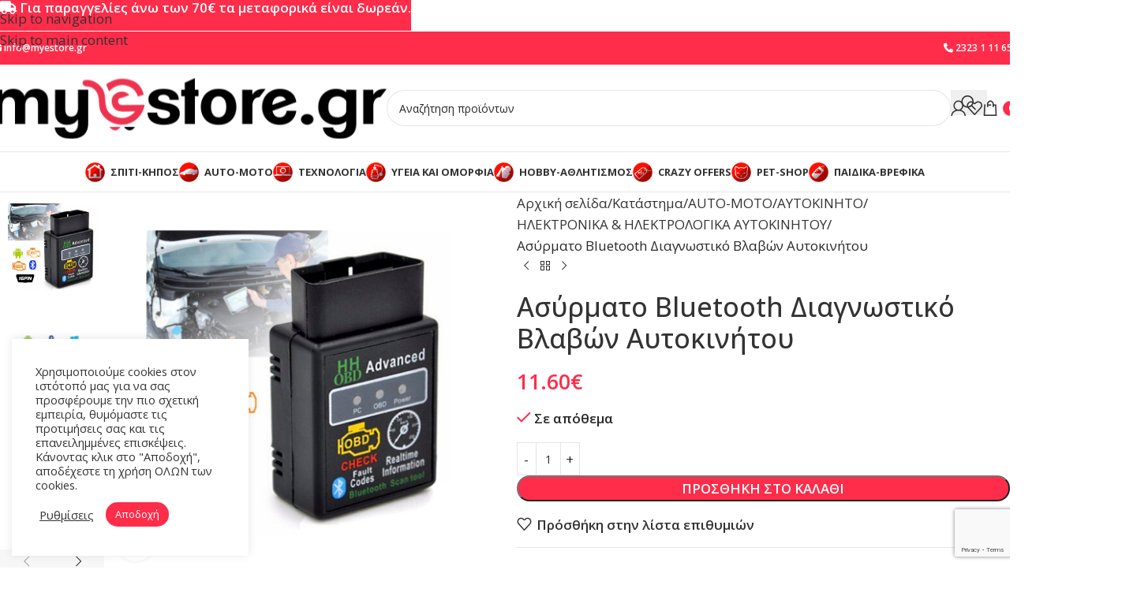

--- FILE ---
content_type: text/html; charset=UTF-8
request_url: https://www.myestore.gr/shop/asyrmato-bluetooth-diagnostiko-vlavon-aftokinitou/
body_size: 60080
content:
<!DOCTYPE html>
<html lang="el">
<head>
	<meta charset="UTF-8">
	<link rel="profile" href="https://gmpg.org/xfn/11">
	<link rel="pingback" href="https://www.myestore.gr/xmlrpc.php">

	<meta name='robots' content='index, follow, max-image-preview:large, max-snippet:-1, max-video-preview:-1' />

	<!-- This site is optimized with the Yoast SEO plugin v26.5 - https://yoast.com/wordpress/plugins/seo/ -->
	<title>Ασύρματο Bluetooth Διαγνωστικό Βλαβών Αυτοκινήτου - myestore.gr</title>
	<link rel="canonical" href="https://www.myestore.gr/shop/asyrmato-bluetooth-diagnostiko-vlavon-aftokinitou/" />
	<meta property="og:locale" content="el_GR" />
	<meta property="og:type" content="article" />
	<meta property="og:title" content="Ασύρματο Bluetooth Διαγνωστικό Βλαβών Αυτοκινήτου - myestore.gr" />
	<meta property="og:description" content="Ο ασύρματος σαρωτής Bluetooth είναι ένα διαγνωστικό εργαλείο που σε συνδυασμό με Android smartphone, Tablet ή Windows υπολογιστή, επιτρέπει να" />
	<meta property="og:url" content="https://www.myestore.gr/shop/asyrmato-bluetooth-diagnostiko-vlavon-aftokinitou/" />
	<meta property="og:site_name" content="myestore.gr" />
	<meta property="article:modified_time" content="2025-08-27T12:41:34+00:00" />
	<meta property="og:image" content="https://www.myestore.gr/wp-content/uploads/2022/03/BT-HH-OBD.jpg" />
	<meta property="og:image:width" content="1000" />
	<meta property="og:image:height" content="1000" />
	<meta property="og:image:type" content="image/jpeg" />
	<meta name="twitter:card" content="summary_large_image" />
	<meta name="twitter:label1" content="Εκτιμώμενος χρόνος ανάγνωσης" />
	<meta name="twitter:data1" content="3 λεπτά" />
	<script type="application/ld+json" class="yoast-schema-graph">{"@context":"https://schema.org","@graph":[{"@type":"WebPage","@id":"https://www.myestore.gr/shop/asyrmato-bluetooth-diagnostiko-vlavon-aftokinitou/","url":"https://www.myestore.gr/shop/asyrmato-bluetooth-diagnostiko-vlavon-aftokinitou/","name":"Ασύρματο Bluetooth Διαγνωστικό Βλαβών Αυτοκινήτου - myestore.gr","isPartOf":{"@id":"https://www.myestore.gr/#website"},"primaryImageOfPage":{"@id":"https://www.myestore.gr/shop/asyrmato-bluetooth-diagnostiko-vlavon-aftokinitou/#primaryimage"},"image":{"@id":"https://www.myestore.gr/shop/asyrmato-bluetooth-diagnostiko-vlavon-aftokinitou/#primaryimage"},"thumbnailUrl":"https://www.myestore.gr/wp-content/uploads/2022/03/BT-HH-OBD.jpg","datePublished":"2022-03-10T20:43:41+00:00","dateModified":"2025-08-27T12:41:34+00:00","breadcrumb":{"@id":"https://www.myestore.gr/shop/asyrmato-bluetooth-diagnostiko-vlavon-aftokinitou/#breadcrumb"},"inLanguage":"el","potentialAction":[{"@type":"ReadAction","target":["https://www.myestore.gr/shop/asyrmato-bluetooth-diagnostiko-vlavon-aftokinitou/"]}]},{"@type":"ImageObject","inLanguage":"el","@id":"https://www.myestore.gr/shop/asyrmato-bluetooth-diagnostiko-vlavon-aftokinitou/#primaryimage","url":"https://www.myestore.gr/wp-content/uploads/2022/03/BT-HH-OBD.jpg","contentUrl":"https://www.myestore.gr/wp-content/uploads/2022/03/BT-HH-OBD.jpg","width":1000,"height":1000},{"@type":"BreadcrumbList","@id":"https://www.myestore.gr/shop/asyrmato-bluetooth-diagnostiko-vlavon-aftokinitou/#breadcrumb","itemListElement":[{"@type":"ListItem","position":1,"name":"Home","item":"https://www.myestore.gr/"},{"@type":"ListItem","position":2,"name":"Κατάστημα","item":"https://www.myestore.gr/shop/"},{"@type":"ListItem","position":3,"name":"Ασύρματο Bluetooth Διαγνωστικό Βλαβών Αυτοκινήτου"}]},{"@type":"WebSite","@id":"https://www.myestore.gr/#website","url":"https://www.myestore.gr/","name":"myestore.gr","description":"Just another WordPress site","potentialAction":[{"@type":"SearchAction","target":{"@type":"EntryPoint","urlTemplate":"https://www.myestore.gr/?s={search_term_string}"},"query-input":{"@type":"PropertyValueSpecification","valueRequired":true,"valueName":"search_term_string"}}],"inLanguage":"el"}]}</script>
	<!-- / Yoast SEO plugin. -->


<script type='application/javascript'  id='pys-version-script'>console.log('PixelYourSite Free version 11.1.5');</script>
<link rel='dns-prefetch' href='//fonts.googleapis.com' />
<link rel="alternate" type="application/rss+xml" title="Ροή RSS &raquo; myestore.gr" href="https://www.myestore.gr/feed/" />
<link rel="alternate" type="application/rss+xml" title="Ροή Σχολίων &raquo; myestore.gr" href="https://www.myestore.gr/comments/feed/" />
<link rel="alternate" type="application/rss+xml" title="Ροή Σχολίων myestore.gr &raquo; Ασύρματο Bluetooth Διαγνωστικό Βλαβών Αυτοκινήτου" href="https://www.myestore.gr/shop/asyrmato-bluetooth-diagnostiko-vlavon-aftokinitou/feed/" />
<link rel="alternate" title="oEmbed (JSON)" type="application/json+oembed" href="https://www.myestore.gr/wp-json/oembed/1.0/embed?url=https%3A%2F%2Fwww.myestore.gr%2Fshop%2Fasyrmato-bluetooth-diagnostiko-vlavon-aftokinitou%2F" />
<link rel="alternate" title="oEmbed (XML)" type="text/xml+oembed" href="https://www.myestore.gr/wp-json/oembed/1.0/embed?url=https%3A%2F%2Fwww.myestore.gr%2Fshop%2Fasyrmato-bluetooth-diagnostiko-vlavon-aftokinitou%2F&#038;format=xml" />
<style id='wp-img-auto-sizes-contain-inline-css' type='text/css'>
img:is([sizes=auto i],[sizes^="auto," i]){contain-intrinsic-size:3000px 1500px}
/*# sourceURL=wp-img-auto-sizes-contain-inline-css */
</style>
<link rel='stylesheet' id='cookie-law-info-css' href='https://www.myestore.gr/wp-content/plugins/cookie-law-info/legacy/public/css/cookie-law-info-public.css?ver=3.3.8' type='text/css' media='all' />
<link rel='stylesheet' id='cookie-law-info-gdpr-css' href='https://www.myestore.gr/wp-content/plugins/cookie-law-info/legacy/public/css/cookie-law-info-gdpr.css?ver=3.3.8' type='text/css' media='all' />
<style id='woocommerce-inline-inline-css' type='text/css'>
.woocommerce form .form-row .required { visibility: visible; }
/*# sourceURL=woocommerce-inline-inline-css */
</style>
<link rel='stylesheet' id='js_composer_front-css' href='https://www.myestore.gr/wp-content/plugins/js_composer/assets/css/js_composer.min.css?ver=8.7.2' type='text/css' media='all' />
<link rel='stylesheet' id='vc_font_awesome_5_shims-css' href='https://www.myestore.gr/wp-content/plugins/js_composer/assets/lib/vendor/dist/@fortawesome/fontawesome-free/css/v4-shims.min.css?ver=8.7.2' type='text/css' media='all' />
<link rel='stylesheet' id='vc_font_awesome_6-css' href='https://www.myestore.gr/wp-content/plugins/js_composer/assets/lib/vendor/dist/@fortawesome/fontawesome-free/css/all.min.css?ver=8.7.2' type='text/css' media='all' />
<link rel='stylesheet' id='wd-style-base-css' href='https://www.myestore.gr/wp-content/themes/woodmart/css/parts/base.min.css?ver=8.3.7' type='text/css' media='all' />
<link rel='stylesheet' id='wd-helpers-wpb-elem-css' href='https://www.myestore.gr/wp-content/themes/woodmart/css/parts/helpers-wpb-elem.min.css?ver=8.3.7' type='text/css' media='all' />
<link rel='stylesheet' id='wd-lazy-loading-css' href='https://www.myestore.gr/wp-content/themes/woodmart/css/parts/opt-lazy-load.min.css?ver=8.3.7' type='text/css' media='all' />
<link rel='stylesheet' id='wd-wpbakery-base-css' href='https://www.myestore.gr/wp-content/themes/woodmart/css/parts/int-wpb-base.min.css?ver=8.3.7' type='text/css' media='all' />
<link rel='stylesheet' id='wd-wpbakery-base-deprecated-css' href='https://www.myestore.gr/wp-content/themes/woodmart/css/parts/int-wpb-base-deprecated.min.css?ver=8.3.7' type='text/css' media='all' />
<link rel='stylesheet' id='wd-notices-fixed-css' href='https://www.myestore.gr/wp-content/themes/woodmart/css/parts/woo-opt-sticky-notices-old.min.css?ver=8.3.7' type='text/css' media='all' />
<link rel='stylesheet' id='wd-woocommerce-base-css' href='https://www.myestore.gr/wp-content/themes/woodmart/css/parts/woocommerce-base.min.css?ver=8.3.7' type='text/css' media='all' />
<link rel='stylesheet' id='wd-mod-star-rating-css' href='https://www.myestore.gr/wp-content/themes/woodmart/css/parts/mod-star-rating.min.css?ver=8.3.7' type='text/css' media='all' />
<link rel='stylesheet' id='wd-woocommerce-block-notices-css' href='https://www.myestore.gr/wp-content/themes/woodmart/css/parts/woo-mod-block-notices.min.css?ver=8.3.7' type='text/css' media='all' />
<link rel='stylesheet' id='wd-woo-mod-quantity-css' href='https://www.myestore.gr/wp-content/themes/woodmart/css/parts/woo-mod-quantity.min.css?ver=8.3.7' type='text/css' media='all' />
<link rel='stylesheet' id='wd-woo-single-prod-el-base-css' href='https://www.myestore.gr/wp-content/themes/woodmart/css/parts/woo-single-prod-el-base.min.css?ver=8.3.7' type='text/css' media='all' />
<link rel='stylesheet' id='wd-woo-mod-stock-status-css' href='https://www.myestore.gr/wp-content/themes/woodmart/css/parts/woo-mod-stock-status.min.css?ver=8.3.7' type='text/css' media='all' />
<link rel='stylesheet' id='wd-woo-mod-shop-attributes-css' href='https://www.myestore.gr/wp-content/themes/woodmart/css/parts/woo-mod-shop-attributes.min.css?ver=8.3.7' type='text/css' media='all' />
<link rel='stylesheet' id='child-style-css' href='https://www.myestore.gr/wp-content/themes/woodmart-child/style.css?ver=8.3.7' type='text/css' media='all' />
<link rel='stylesheet' id='wd-header-base-css' href='https://www.myestore.gr/wp-content/themes/woodmart/css/parts/header-base.min.css?ver=8.3.7' type='text/css' media='all' />
<link rel='stylesheet' id='wd-mod-tools-css' href='https://www.myestore.gr/wp-content/themes/woodmart/css/parts/mod-tools.min.css?ver=8.3.7' type='text/css' media='all' />
<link rel='stylesheet' id='wd-header-elements-base-css' href='https://www.myestore.gr/wp-content/themes/woodmart/css/parts/header-el-base.min.css?ver=8.3.7' type='text/css' media='all' />
<link rel='stylesheet' id='wd-header-search-css' href='https://www.myestore.gr/wp-content/themes/woodmart/css/parts/header-el-search.min.css?ver=8.3.7' type='text/css' media='all' />
<link rel='stylesheet' id='wd-header-search-form-css' href='https://www.myestore.gr/wp-content/themes/woodmart/css/parts/header-el-search-form.min.css?ver=8.3.7' type='text/css' media='all' />
<link rel='stylesheet' id='wd-wd-search-form-css' href='https://www.myestore.gr/wp-content/themes/woodmart/css/parts/wd-search-form.min.css?ver=8.3.7' type='text/css' media='all' />
<link rel='stylesheet' id='wd-wd-search-results-css' href='https://www.myestore.gr/wp-content/themes/woodmart/css/parts/wd-search-results.min.css?ver=8.3.7' type='text/css' media='all' />
<link rel='stylesheet' id='wd-wd-search-dropdown-css' href='https://www.myestore.gr/wp-content/themes/woodmart/css/parts/wd-search-dropdown.min.css?ver=8.3.7' type='text/css' media='all' />
<link rel='stylesheet' id='wd-header-my-account-dropdown-css' href='https://www.myestore.gr/wp-content/themes/woodmart/css/parts/header-el-my-account-dropdown.min.css?ver=8.3.7' type='text/css' media='all' />
<link rel='stylesheet' id='wd-woo-mod-login-form-css' href='https://www.myestore.gr/wp-content/themes/woodmart/css/parts/woo-mod-login-form.min.css?ver=8.3.7' type='text/css' media='all' />
<link rel='stylesheet' id='wd-header-my-account-css' href='https://www.myestore.gr/wp-content/themes/woodmart/css/parts/header-el-my-account.min.css?ver=8.3.7' type='text/css' media='all' />
<link rel='stylesheet' id='wd-header-cart-css' href='https://www.myestore.gr/wp-content/themes/woodmart/css/parts/header-el-cart.min.css?ver=8.3.7' type='text/css' media='all' />
<link rel='stylesheet' id='wd-widget-shopping-cart-css' href='https://www.myestore.gr/wp-content/themes/woodmart/css/parts/woo-widget-shopping-cart.min.css?ver=8.3.7' type='text/css' media='all' />
<link rel='stylesheet' id='wd-widget-product-list-css' href='https://www.myestore.gr/wp-content/themes/woodmart/css/parts/woo-widget-product-list.min.css?ver=8.3.7' type='text/css' media='all' />
<link rel='stylesheet' id='wd-header-mobile-nav-dropdown-css' href='https://www.myestore.gr/wp-content/themes/woodmart/css/parts/header-el-mobile-nav-dropdown.min.css?ver=8.3.7' type='text/css' media='all' />
<link rel='stylesheet' id='wd-header-cart-side-css' href='https://www.myestore.gr/wp-content/themes/woodmart/css/parts/header-el-cart-side.min.css?ver=8.3.7' type='text/css' media='all' />
<link rel='stylesheet' id='wd-page-title-css' href='https://www.myestore.gr/wp-content/themes/woodmart/css/parts/page-title.min.css?ver=8.3.7' type='text/css' media='all' />
<link rel='stylesheet' id='wd-woo-single-prod-predefined-css' href='https://www.myestore.gr/wp-content/themes/woodmart/css/parts/woo-single-prod-predefined.min.css?ver=8.3.7' type='text/css' media='all' />
<link rel='stylesheet' id='wd-woo-single-prod-and-quick-view-predefined-css' href='https://www.myestore.gr/wp-content/themes/woodmart/css/parts/woo-single-prod-and-quick-view-predefined.min.css?ver=8.3.7' type='text/css' media='all' />
<link rel='stylesheet' id='wd-woo-single-prod-el-tabs-predefined-css' href='https://www.myestore.gr/wp-content/themes/woodmart/css/parts/woo-single-prod-el-tabs-predefined.min.css?ver=8.3.7' type='text/css' media='all' />
<link rel='stylesheet' id='wd-woo-single-prod-el-gallery-css' href='https://www.myestore.gr/wp-content/themes/woodmart/css/parts/woo-single-prod-el-gallery.min.css?ver=8.3.7' type='text/css' media='all' />
<link rel='stylesheet' id='wd-woo-single-prod-el-gallery-opt-thumb-left-desktop-css' href='https://www.myestore.gr/wp-content/themes/woodmart/css/parts/woo-single-prod-el-gallery-opt-thumb-left-desktop.min.css?ver=8.3.7' type='text/css' media='all' />
<link rel='stylesheet' id='wd-swiper-css' href='https://www.myestore.gr/wp-content/themes/woodmart/css/parts/lib-swiper.min.css?ver=8.3.7' type='text/css' media='all' />
<link rel='stylesheet' id='wd-swiper-arrows-css' href='https://www.myestore.gr/wp-content/themes/woodmart/css/parts/lib-swiper-arrows.min.css?ver=8.3.7' type='text/css' media='all' />
<link rel='stylesheet' id='wd-photoswipe-css' href='https://www.myestore.gr/wp-content/themes/woodmart/css/parts/lib-photoswipe.min.css?ver=8.3.7' type='text/css' media='all' />
<link rel='stylesheet' id='wd-woo-single-prod-el-navigation-css' href='https://www.myestore.gr/wp-content/themes/woodmart/css/parts/woo-single-prod-el-navigation.min.css?ver=8.3.7' type='text/css' media='all' />
<link rel='stylesheet' id='wd-add-to-cart-popup-css' href='https://www.myestore.gr/wp-content/themes/woodmart/css/parts/woo-opt-add-to-cart-popup.min.css?ver=8.3.7' type='text/css' media='all' />
<link rel='stylesheet' id='wd-mfp-popup-css' href='https://www.myestore.gr/wp-content/themes/woodmart/css/parts/lib-magnific-popup.min.css?ver=8.3.7' type='text/css' media='all' />
<link rel='stylesheet' id='wd-mod-animations-transform-css' href='https://www.myestore.gr/wp-content/themes/woodmart/css/parts/mod-animations-transform.min.css?ver=8.3.7' type='text/css' media='all' />
<link rel='stylesheet' id='wd-mod-transform-css' href='https://www.myestore.gr/wp-content/themes/woodmart/css/parts/mod-transform.min.css?ver=8.3.7' type='text/css' media='all' />
<link rel='stylesheet' id='wd-social-icons-css' href='https://www.myestore.gr/wp-content/themes/woodmart/css/parts/el-social-icons.min.css?ver=8.3.7' type='text/css' media='all' />
<link rel='stylesheet' id='wd-tabs-css' href='https://www.myestore.gr/wp-content/themes/woodmart/css/parts/el-tabs.min.css?ver=8.3.7' type='text/css' media='all' />
<link rel='stylesheet' id='wd-woo-single-prod-el-tabs-opt-layout-tabs-css' href='https://www.myestore.gr/wp-content/themes/woodmart/css/parts/woo-single-prod-el-tabs-opt-layout-tabs.min.css?ver=8.3.7' type='text/css' media='all' />
<link rel='stylesheet' id='wd-accordion-css' href='https://www.myestore.gr/wp-content/themes/woodmart/css/parts/el-accordion.min.css?ver=8.3.7' type='text/css' media='all' />
<link rel='stylesheet' id='wd-accordion-elem-wpb-css' href='https://www.myestore.gr/wp-content/themes/woodmart/css/parts/el-accordion-wpb-elem.min.css?ver=8.3.7' type='text/css' media='all' />
<link rel='stylesheet' id='wd-woo-single-prod-el-reviews-css' href='https://www.myestore.gr/wp-content/themes/woodmart/css/parts/woo-single-prod-el-reviews.min.css?ver=8.3.7' type='text/css' media='all' />
<link rel='stylesheet' id='wd-woo-single-prod-el-reviews-style-1-css' href='https://www.myestore.gr/wp-content/themes/woodmart/css/parts/woo-single-prod-el-reviews-style-1.min.css?ver=8.3.7' type='text/css' media='all' />
<link rel='stylesheet' id='wd-post-types-mod-comments-css' href='https://www.myestore.gr/wp-content/themes/woodmart/css/parts/post-types-mod-comments.min.css?ver=8.3.7' type='text/css' media='all' />
<link rel='stylesheet' id='wd-product-loop-css' href='https://www.myestore.gr/wp-content/themes/woodmart/css/parts/woo-product-loop.min.css?ver=8.3.7' type='text/css' media='all' />
<link rel='stylesheet' id='wd-product-loop-standard-css' href='https://www.myestore.gr/wp-content/themes/woodmart/css/parts/woo-product-loop-standard.min.css?ver=8.3.7' type='text/css' media='all' />
<link rel='stylesheet' id='wd-woo-mod-add-btn-replace-css' href='https://www.myestore.gr/wp-content/themes/woodmart/css/parts/woo-mod-add-btn-replace.min.css?ver=8.3.7' type='text/css' media='all' />
<link rel='stylesheet' id='wd-swiper-pagin-css' href='https://www.myestore.gr/wp-content/themes/woodmart/css/parts/lib-swiper-pagin.min.css?ver=8.3.7' type='text/css' media='all' />
<link rel='stylesheet' id='wd-footer-base-css' href='https://www.myestore.gr/wp-content/themes/woodmart/css/parts/footer-base.min.css?ver=8.3.7' type='text/css' media='all' />
<link rel='stylesheet' id='wd-widget-nav-css' href='https://www.myestore.gr/wp-content/themes/woodmart/css/parts/widget-nav.min.css?ver=8.3.7' type='text/css' media='all' />
<link rel='stylesheet' id='wd-section-title-css' href='https://www.myestore.gr/wp-content/themes/woodmart/css/parts/el-section-title.min.css?ver=8.3.7' type='text/css' media='all' />
<link rel='stylesheet' id='wd-mod-highlighted-text-css' href='https://www.myestore.gr/wp-content/themes/woodmart/css/parts/mod-highlighted-text.min.css?ver=8.3.7' type='text/css' media='all' />
<link rel='stylesheet' id='wd-scroll-top-css' href='https://www.myestore.gr/wp-content/themes/woodmart/css/parts/opt-scrolltotop.min.css?ver=8.3.7' type='text/css' media='all' />
<link rel='stylesheet' id='wd-header-banner-css' href='https://www.myestore.gr/wp-content/themes/woodmart/css/parts/opt-header-banner.min.css?ver=8.3.7' type='text/css' media='all' />
<link rel='stylesheet' id='wd-sticky-add-to-cart-css' href='https://www.myestore.gr/wp-content/themes/woodmart/css/parts/woo-opt-sticky-add-to-cart.min.css?ver=8.3.7' type='text/css' media='all' />
<link rel='stylesheet' id='wd-woo-mod-quantity-overlap-css' href='https://www.myestore.gr/wp-content/themes/woodmart/css/parts/woo-mod-quantity-overlap.min.css?ver=8.3.7' type='text/css' media='all' />
<link rel='stylesheet' id='wd-bottom-toolbar-css' href='https://www.myestore.gr/wp-content/themes/woodmart/css/parts/opt-bottom-toolbar.min.css?ver=8.3.7' type='text/css' media='all' />
<link rel='stylesheet' id='xts-google-fonts-css' href='https://fonts.googleapis.com/css?family=Open+Sans%3A400%2C600%2C500%2C700&#038;ver=8.3.7' type='text/css' media='all' />
<script type="text/javascript" id="jquery-core-js-extra">
/* <![CDATA[ */
var pysFacebookRest = {"restApiUrl":"https://www.myestore.gr/wp-json/pys-facebook/v1/event","debug":""};
//# sourceURL=jquery-core-js-extra
/* ]]> */
</script>
<script type="text/javascript" src="https://www.myestore.gr/wp-includes/js/jquery/jquery.min.js?ver=3.7.1" id="jquery-core-js"></script>
<script type="text/javascript" id="cookie-law-info-js-extra">
/* <![CDATA[ */
var Cli_Data = {"nn_cookie_ids":[],"cookielist":[],"non_necessary_cookies":[],"ccpaEnabled":"","ccpaRegionBased":"","ccpaBarEnabled":"","strictlyEnabled":["necessary","obligatoire"],"ccpaType":"gdpr","js_blocking":"1","custom_integration":"","triggerDomRefresh":"","secure_cookies":""};
var cli_cookiebar_settings = {"animate_speed_hide":"500","animate_speed_show":"500","background":"#FFF","border":"#b1a6a6c2","border_on":"","button_1_button_colour":"#ff2c4a","button_1_button_hover":"#cc233b","button_1_link_colour":"#fff","button_1_as_button":"1","button_1_new_win":"","button_2_button_colour":"#333","button_2_button_hover":"#292929","button_2_link_colour":"#444","button_2_as_button":"","button_2_hidebar":"","button_3_button_colour":"#3566bb","button_3_button_hover":"#2a5296","button_3_link_colour":"#fff","button_3_as_button":"1","button_3_new_win":"","button_4_button_colour":"#000","button_4_button_hover":"#000000","button_4_link_colour":"#333333","button_4_as_button":"","button_7_button_colour":"#61a229","button_7_button_hover":"#4e8221","button_7_link_colour":"#fff","button_7_as_button":"1","button_7_new_win":"","font_family":"inherit","header_fix":"","notify_animate_hide":"1","notify_animate_show":"","notify_div_id":"#cookie-law-info-bar","notify_position_horizontal":"right","notify_position_vertical":"bottom","scroll_close":"","scroll_close_reload":"","accept_close_reload":"","reject_close_reload":"","showagain_tab":"","showagain_background":"#fff","showagain_border":"#000","showagain_div_id":"#cookie-law-info-again","showagain_x_position":"100px","text":"#333333","show_once_yn":"","show_once":"10000","logging_on":"","as_popup":"","popup_overlay":"1","bar_heading_text":"","cookie_bar_as":"widget","popup_showagain_position":"bottom-right","widget_position":"left"};
var log_object = {"ajax_url":"https://www.myestore.gr/wp-admin/admin-ajax.php"};
//# sourceURL=cookie-law-info-js-extra
/* ]]> */
</script>
<script type="text/javascript" src="https://www.myestore.gr/wp-content/plugins/cookie-law-info/legacy/public/js/cookie-law-info-public.js?ver=3.3.8" id="cookie-law-info-js"></script>
<script type="text/javascript" src="https://www.myestore.gr/wp-content/plugins/woocommerce/assets/js/jquery-blockui/jquery.blockUI.min.js?ver=2.7.0-wc.10.4.0" id="wc-jquery-blockui-js" data-wp-strategy="defer"></script>
<script type="text/javascript" id="wc-add-to-cart-js-extra">
/* <![CDATA[ */
var wc_add_to_cart_params = {"ajax_url":"/wp-admin/admin-ajax.php","wc_ajax_url":"/?wc-ajax=%%endpoint%%","i18n_view_cart":"\u039a\u03b1\u03bb\u03ac\u03b8\u03b9","cart_url":"https://www.myestore.gr/cart/","is_cart":"","cart_redirect_after_add":"no"};
//# sourceURL=wc-add-to-cart-js-extra
/* ]]> */
</script>
<script type="text/javascript" src="https://www.myestore.gr/wp-content/plugins/woocommerce/assets/js/frontend/add-to-cart.min.js?ver=10.4.0" id="wc-add-to-cart-js" data-wp-strategy="defer"></script>
<script type="text/javascript" src="https://www.myestore.gr/wp-content/plugins/woocommerce/assets/js/zoom/jquery.zoom.min.js?ver=1.7.21-wc.10.4.0" id="wc-zoom-js" defer="defer" data-wp-strategy="defer"></script>
<script type="text/javascript" id="wc-single-product-js-extra">
/* <![CDATA[ */
var wc_single_product_params = {"i18n_required_rating_text":"\u03a0\u03b1\u03c1\u03b1\u03ba\u03b1\u03bb\u03bf\u03cd\u03bc\u03b5, \u03b5\u03c0\u03b9\u03bb\u03ad\u03be\u03c4\u03b5 \u03bc\u03af\u03b1 \u03b2\u03b1\u03b8\u03bc\u03bf\u03bb\u03bf\u03b3\u03af\u03b1","i18n_rating_options":["1 \u03b1\u03c0\u03cc 5 \u03b1\u03c3\u03c4\u03ad\u03c1\u03b9\u03b1","2 \u03b1\u03c0\u03cc 5 \u03b1\u03c3\u03c4\u03ad\u03c1\u03b9\u03b1","3 \u03b1\u03c0\u03cc 5 \u03b1\u03c3\u03c4\u03ad\u03c1\u03b9\u03b1","4 \u03b1\u03c0\u03cc 5 \u03b1\u03c3\u03c4\u03ad\u03c1\u03b9\u03b1","5 \u03b1\u03c0\u03cc 5 \u03b1\u03c3\u03c4\u03ad\u03c1\u03b9\u03b1"],"i18n_product_gallery_trigger_text":"View full-screen image gallery","review_rating_required":"yes","flexslider":{"rtl":false,"animation":"slide","smoothHeight":true,"directionNav":false,"controlNav":"thumbnails","slideshow":false,"animationSpeed":500,"animationLoop":false,"allowOneSlide":false},"zoom_enabled":"","zoom_options":[],"photoswipe_enabled":"","photoswipe_options":{"shareEl":false,"closeOnScroll":false,"history":false,"hideAnimationDuration":0,"showAnimationDuration":0},"flexslider_enabled":""};
//# sourceURL=wc-single-product-js-extra
/* ]]> */
</script>
<script type="text/javascript" src="https://www.myestore.gr/wp-content/plugins/woocommerce/assets/js/frontend/single-product.min.js?ver=10.4.0" id="wc-single-product-js" defer="defer" data-wp-strategy="defer"></script>
<script type="text/javascript" src="https://www.myestore.gr/wp-content/plugins/woocommerce/assets/js/js-cookie/js.cookie.min.js?ver=2.1.4-wc.10.4.0" id="wc-js-cookie-js" defer="defer" data-wp-strategy="defer"></script>
<script type="text/javascript" id="woocommerce-js-extra">
/* <![CDATA[ */
var woocommerce_params = {"ajax_url":"/wp-admin/admin-ajax.php","wc_ajax_url":"/?wc-ajax=%%endpoint%%","i18n_password_show":"\u0395\u03bc\u03c6\u03ac\u03bd\u03b9\u03c3\u03b7 \u03c3\u03c5\u03bd\u03b8\u03b7\u03bc\u03b1\u03c4\u03b9\u03ba\u03bf\u03cd","i18n_password_hide":"\u0391\u03c0\u03cc\u03ba\u03c1\u03c5\u03c8\u03b7 \u03c3\u03c5\u03bd\u03b8\u03b7\u03bc\u03b1\u03c4\u03b9\u03ba\u03bf\u03cd"};
//# sourceURL=woocommerce-js-extra
/* ]]> */
</script>
<script type="text/javascript" src="https://www.myestore.gr/wp-content/plugins/woocommerce/assets/js/frontend/woocommerce.min.js?ver=10.4.0" id="woocommerce-js" defer="defer" data-wp-strategy="defer"></script>
<script type="text/javascript" src="https://www.myestore.gr/wp-content/plugins/js_composer/assets/js/vendors/woocommerce-add-to-cart.js?ver=8.7.2" id="vc_woocommerce-add-to-cart-js-js"></script>
<script type="text/javascript" src="https://www.myestore.gr/wp-content/plugins/pixelyoursite/dist/scripts/jquery.bind-first-0.2.3.min.js?ver=0.2.3" id="jquery-bind-first-js"></script>
<script type="text/javascript" src="https://www.myestore.gr/wp-content/plugins/pixelyoursite/dist/scripts/js.cookie-2.1.3.min.js?ver=2.1.3" id="js-cookie-pys-js"></script>
<script type="text/javascript" src="https://www.myestore.gr/wp-content/plugins/pixelyoursite/dist/scripts/tld.min.js?ver=2.3.1" id="js-tld-js"></script>
<script type="text/javascript" id="pys-js-extra">
/* <![CDATA[ */
var pysOptions = {"staticEvents":{"facebook":{"woo_view_content":[{"delay":0,"type":"static","name":"ViewContent","pixelIds":["1086243318544619"],"eventID":"e2a0e75f-572a-4f2c-898d-461eeb2f1676","params":{"content_ids":["7768"],"content_type":"product","content_name":"\u0391\u03c3\u03cd\u03c1\u03bc\u03b1\u03c4\u03bf Bluetooth \u0394\u03b9\u03b1\u03b3\u03bd\u03c9\u03c3\u03c4\u03b9\u03ba\u03cc \u0392\u03bb\u03b1\u03b2\u03ce\u03bd \u0391\u03c5\u03c4\u03bf\u03ba\u03b9\u03bd\u03ae\u03c4\u03bf\u03c5","category_name":"AUTO-MOTO, \u0391\u03a5\u03a4\u039f\u039a\u0399\u039d\u0397\u03a4\u039f, \u0397\u039b\u0395\u039a\u03a4\u03a1\u039f\u039d\u0399\u039a\u0391 & \u0397\u039b\u0395\u039a\u03a4\u03a1\u039f\u039b\u039f\u0393\u0399\u039a\u0391 \u0391\u03a5\u03a4\u039f\u039a\u0399\u039d\u0397\u03a4\u039f\u03a5, \u0394\u0399\u0391\u0393\u039d\u03a9\u03a3\u03a4\u0399\u039a\u0391 \u0391\u03a5\u03a4\u039f\u039a\u0399\u039d\u0397\u03a4\u039f\u03a5","value":"11.6","currency":"EUR","contents":[{"id":"7768","quantity":1}],"product_price":"11.6","page_title":"\u0391\u03c3\u03cd\u03c1\u03bc\u03b1\u03c4\u03bf Bluetooth \u0394\u03b9\u03b1\u03b3\u03bd\u03c9\u03c3\u03c4\u03b9\u03ba\u03cc \u0392\u03bb\u03b1\u03b2\u03ce\u03bd \u0391\u03c5\u03c4\u03bf\u03ba\u03b9\u03bd\u03ae\u03c4\u03bf\u03c5","post_type":"product","post_id":7768,"plugin":"PixelYourSite","user_role":"guest","event_url":"www.myestore.gr/shop/asyrmato-bluetooth-diagnostiko-vlavon-aftokinitou/"},"e_id":"woo_view_content","ids":[],"hasTimeWindow":false,"timeWindow":0,"woo_order":"","edd_order":""}],"init_event":[{"delay":0,"type":"static","ajaxFire":true,"name":"PageView","pixelIds":["1086243318544619"],"eventID":"182c9972-434c-43c3-aab4-2e097813f897","params":{"page_title":"\u0391\u03c3\u03cd\u03c1\u03bc\u03b1\u03c4\u03bf Bluetooth \u0394\u03b9\u03b1\u03b3\u03bd\u03c9\u03c3\u03c4\u03b9\u03ba\u03cc \u0392\u03bb\u03b1\u03b2\u03ce\u03bd \u0391\u03c5\u03c4\u03bf\u03ba\u03b9\u03bd\u03ae\u03c4\u03bf\u03c5","post_type":"product","post_id":7768,"plugin":"PixelYourSite","user_role":"guest","event_url":"www.myestore.gr/shop/asyrmato-bluetooth-diagnostiko-vlavon-aftokinitou/"},"e_id":"init_event","ids":[],"hasTimeWindow":false,"timeWindow":0,"woo_order":"","edd_order":""}]}},"dynamicEvents":[],"triggerEvents":[],"triggerEventTypes":[],"facebook":{"pixelIds":["1086243318544619"],"advancedMatching":{"external_id":"abdaeffdbdfcbbbecdbffbaf"},"advancedMatchingEnabled":true,"removeMetadata":false,"wooVariableAsSimple":false,"serverApiEnabled":true,"wooCRSendFromServer":false,"send_external_id":null,"enabled_medical":false,"do_not_track_medical_param":["event_url","post_title","page_title","landing_page","content_name","categories","category_name","tags"],"meta_ldu":false},"debug":"","siteUrl":"https://www.myestore.gr","ajaxUrl":"https://www.myestore.gr/wp-admin/admin-ajax.php","ajax_event":"611bbcbb9c","enable_remove_download_url_param":"1","cookie_duration":"7","last_visit_duration":"60","enable_success_send_form":"","ajaxForServerEvent":"1","ajaxForServerStaticEvent":"1","useSendBeacon":"1","send_external_id":"1","external_id_expire":"180","track_cookie_for_subdomains":"1","google_consent_mode":"1","gdpr":{"ajax_enabled":false,"all_disabled_by_api":true,"facebook_disabled_by_api":false,"analytics_disabled_by_api":false,"google_ads_disabled_by_api":false,"pinterest_disabled_by_api":false,"bing_disabled_by_api":false,"reddit_disabled_by_api":false,"externalID_disabled_by_api":false,"facebook_prior_consent_enabled":true,"analytics_prior_consent_enabled":true,"google_ads_prior_consent_enabled":null,"pinterest_prior_consent_enabled":true,"bing_prior_consent_enabled":true,"cookiebot_integration_enabled":false,"cookiebot_facebook_consent_category":"marketing","cookiebot_analytics_consent_category":"statistics","cookiebot_tiktok_consent_category":"marketing","cookiebot_google_ads_consent_category":"marketing","cookiebot_pinterest_consent_category":"marketing","cookiebot_bing_consent_category":"marketing","consent_magic_integration_enabled":false,"real_cookie_banner_integration_enabled":false,"cookie_notice_integration_enabled":false,"cookie_law_info_integration_enabled":false,"analytics_storage":{"enabled":true,"value":"granted","filter":false},"ad_storage":{"enabled":true,"value":"granted","filter":false},"ad_user_data":{"enabled":true,"value":"granted","filter":false},"ad_personalization":{"enabled":true,"value":"granted","filter":false}},"cookie":{"disabled_all_cookie":false,"disabled_start_session_cookie":false,"disabled_advanced_form_data_cookie":false,"disabled_landing_page_cookie":false,"disabled_first_visit_cookie":false,"disabled_trafficsource_cookie":false,"disabled_utmTerms_cookie":false,"disabled_utmId_cookie":false},"tracking_analytics":{"TrafficSource":"direct","TrafficLanding":"undefined","TrafficUtms":[],"TrafficUtmsId":[]},"GATags":{"ga_datalayer_type":"default","ga_datalayer_name":"dataLayerPYS"},"woo":{"enabled":true,"enabled_save_data_to_orders":true,"addToCartOnButtonEnabled":true,"addToCartOnButtonValueEnabled":true,"addToCartOnButtonValueOption":"price","singleProductId":7768,"removeFromCartSelector":"form.woocommerce-cart-form .remove","addToCartCatchMethod":"add_cart_hook","is_order_received_page":false,"containOrderId":false},"edd":{"enabled":false},"cache_bypass":"1768725554"};
//# sourceURL=pys-js-extra
/* ]]> */
</script>
<script type="text/javascript" src="https://www.myestore.gr/wp-content/plugins/pixelyoursite/dist/scripts/public.js?ver=11.1.5" id="pys-js"></script>
<script type="text/javascript" src="https://www.myestore.gr/wp-content/themes/woodmart/js/libs/device.min.js?ver=8.3.7" id="wd-device-library-js"></script>
<script type="text/javascript" src="https://www.myestore.gr/wp-content/themes/woodmart/js/scripts/global/scrollBar.min.js?ver=8.3.7" id="wd-scrollbar-js"></script>
<script></script><link rel="https://api.w.org/" href="https://www.myestore.gr/wp-json/" /><link rel="alternate" title="JSON" type="application/json" href="https://www.myestore.gr/wp-json/wp/v2/product/7768" /><link rel="EditURI" type="application/rsd+xml" title="RSD" href="https://www.myestore.gr/xmlrpc.php?rsd" />
<meta name="generator" content="WordPress 6.9" />
<meta name="generator" content="WooCommerce 10.4.0" />
<link rel='shortlink' href='https://www.myestore.gr/?p=7768' />
<script type="text/plain" data-cli-class="cli-blocker-script"  data-cli-script-type="non-necessary" data-cli-block="true"  data-cli-element-position="head" async src="https://www.googletagmanager.com/gtag/js?id=G-P0ZZPQVPZJ"></script>
<script type="text/plain" data-cli-class="cli-blocker-script"  data-cli-script-type="non-necessary" data-cli-block="true"  data-cli-element-position="head">
  window.dataLayer = window.dataLayer || [];
  function gtag(){dataLayer.push(arguments);}
  gtag('js', new Date());

  gtag('config', 'G-P0ZZPQVPZJ');
</script>
<!-- This website runs the Product Feed PRO for WooCommerce by AdTribes.io plugin - version woocommercesea_option_installed_version -->
					<meta name="viewport" content="width=device-width, initial-scale=1.0, maximum-scale=1.0, user-scalable=no">
										<noscript><style>.woocommerce-product-gallery{ opacity: 1 !important; }</style></noscript>
	<style type="text/css">.recentcomments a{display:inline !important;padding:0 !important;margin:0 !important;}</style><meta name="generator" content="Powered by WPBakery Page Builder - drag and drop page builder for WordPress."/>
    <meta name="facebook-domain-verification" content="rus42vh1hy51e8dw0jfmxbawqm6jax" />
    <link rel="icon" href="https://www.myestore.gr/wp-content/uploads/2021/04/myestoregr-fav-100x100.png" sizes="32x32" />
<link rel="icon" href="https://www.myestore.gr/wp-content/uploads/2021/04/myestoregr-fav-300x300.png" sizes="192x192" />
<link rel="apple-touch-icon" href="https://www.myestore.gr/wp-content/uploads/2021/04/myestoregr-fav-300x300.png" />
<meta name="msapplication-TileImage" content="https://www.myestore.gr/wp-content/uploads/2021/04/myestoregr-fav-300x300.png" />
<style>
		
		</style><noscript><style> .wpb_animate_when_almost_visible { opacity: 1; }</style></noscript>			<style id="wd-style-default_header-css" data-type="wd-style-default_header">
				:root{
	--wd-top-bar-h: 42px;
	--wd-top-bar-sm-h: 45px;
	--wd-top-bar-sticky-h: .00001px;
	--wd-top-bar-brd-w: .00001px;

	--wd-header-general-h: 110px;
	--wd-header-general-sm-h: 75px;
	--wd-header-general-sticky-h: .00001px;
	--wd-header-general-brd-w: 1px;

	--wd-header-bottom-h: 50px;
	--wd-header-bottom-sm-h: .00001px;
	--wd-header-bottom-sticky-h: .00001px;
	--wd-header-bottom-brd-w: 1px;

	--wd-header-clone-h: .00001px;

	--wd-header-brd-w: calc(var(--wd-top-bar-brd-w) + var(--wd-header-general-brd-w) + var(--wd-header-bottom-brd-w));
	--wd-header-h: calc(var(--wd-top-bar-h) + var(--wd-header-general-h) + var(--wd-header-bottom-h) + var(--wd-header-brd-w));
	--wd-header-sticky-h: calc(var(--wd-top-bar-sticky-h) + var(--wd-header-general-sticky-h) + var(--wd-header-bottom-sticky-h) + var(--wd-header-clone-h) + var(--wd-header-brd-w));
	--wd-header-sm-h: calc(var(--wd-top-bar-sm-h) + var(--wd-header-general-sm-h) + var(--wd-header-bottom-sm-h) + var(--wd-header-brd-w));
}

.whb-top-bar .wd-dropdown {
	margin-top: 0px;
}

.whb-top-bar .wd-dropdown:after {
	height: 11px;
}




:root:has(.whb-general-header.whb-border-boxed) {
	--wd-header-general-brd-w: .00001px;
}

@media (max-width: 1024px) {
:root:has(.whb-general-header.whb-hidden-mobile) {
	--wd-header-general-brd-w: .00001px;
}
}

:root:has(.whb-header-bottom.whb-border-boxed) {
	--wd-header-bottom-brd-w: .00001px;
}

@media (max-width: 1024px) {
:root:has(.whb-header-bottom.whb-hidden-mobile) {
	--wd-header-bottom-brd-w: .00001px;
}
}

.whb-header-bottom .wd-dropdown {
	margin-top: 4px;
}

.whb-header-bottom .wd-dropdown:after {
	height: 15px;
}



		
.whb-top-bar {
	background-color: rgba(255, 44, 74, 1);
}

.whb-duljtjrl87kj7pmuut6b form.searchform {
	--wd-form-height: 46px;
}
.whb-general-header {
	border-color: rgba(129, 129, 129, 0.2);border-bottom-width: 1px;border-bottom-style: solid;
}

.whb-header-bottom {
	border-color: rgba(129, 129, 129, 0.2);border-bottom-width: 1px;border-bottom-style: solid;
}
			</style>
						<style id="wd-style-theme_settings_default-css" data-type="wd-style-theme_settings_default">
				@font-face {
	font-weight: normal;
	font-style: normal;
	font-family: "woodmart-font";
	src: url("//www.myestore.gr/wp-content/themes/woodmart/fonts/woodmart-font-1-400.woff2?v=8.3.7") format("woff2");
}

:root {
	--wd-header-banner-h: 40px;
	--wd-text-font: "Open Sans", Arial, Helvetica, sans-serif;
	--wd-text-font-weight: 400;
	--wd-text-color: #282828;
	--wd-text-font-size: 17px;
	--wd-title-font: "Open Sans Condensed", Arial, Helvetica, sans-serif;
	--wd-title-font-weight: 600;
	--wd-title-color: #242424;
	--wd-entities-title-font: "Open Sans", Arial, Helvetica, sans-serif;
	--wd-entities-title-font-weight: 500;
	--wd-entities-title-color: #333333;
	--wd-entities-title-color-hover: rgb(51 51 51 / 65%);
	--wd-alternative-font: "Open Sans", Arial, Helvetica, sans-serif;
	--wd-widget-title-font: "Open Sans", Arial, Helvetica, sans-serif;
	--wd-widget-title-font-weight: 600;
	--wd-widget-title-transform: uppercase;
	--wd-widget-title-color: #333;
	--wd-widget-title-font-size: 16px;
	--wd-header-el-font: "Open Sans", Arial, Helvetica, sans-serif;
	--wd-header-el-font-weight: 700;
	--wd-header-el-transform: uppercase;
	--wd-header-el-font-size: 13px;
	--wd-otl-style: dotted;
	--wd-otl-width: 2px;
	--wd-primary-color: #ff2c4a;
	--wd-alternative-color: #ff3f5c;
	--btn-default-bgcolor: #ff2c4a;
	--btn-default-bgcolor-hover: #ff3f5c;
	--btn-accented-bgcolor: #ff2c4a;
	--btn-accented-bgcolor-hover: #ff3f5c;
	--wd-form-brd-width: 1px;
	--notices-success-bg: #459647;
	--notices-success-color: #fff;
	--notices-warning-bg: #E0B252;
	--notices-warning-color: #fff;
	--wd-link-color: #333333;
	--wd-link-color-hover: #242424;
	--wd-sticky-btn-height: 95px;
}
.wd-age-verify-wrap {
	--wd-popup-width: 500px;
}
.wd-popup.wd-promo-popup {
	background-color: #111111;
	background-image: none;
	background-repeat: no-repeat;
	background-size: contain;
	background-position: left center;
}
.wd-promo-popup-wrap {
	--wd-popup-width: 800px;
}
.header-banner {
	background-color: #ff2c4a;
	background-image: none;
}
:is(.woodmart-woocommerce-layered-nav, .wd-product-category-filter) .wd-scroll-content {
	max-height: 280px;
}
.wd-page-title .wd-page-title-bg img {
	object-fit: cover;
	object-position: center center;
}
.wd-footer {
	background-color: #ff2c4a;
	background-image: none;
}
.woocommerce-Tabs-panel--description  a {
	color: rgb(255,63,92);
}
.mfp-wrap.wd-popup-quick-view-wrap {
	--wd-popup-width: 920px;
}

@media (max-width: 1024px) {
	:root {
		--wd-header-banner-h: 50px;
	--wd-sticky-btn-height: 95px;
	}

}

@media (max-width: 768.98px) {
	:root {
		--wd-sticky-btn-height: 42px;
	}

}
:root{
--wd-container-w: 1600px;
--wd-form-brd-radius: 35px;
--btn-default-color: #fff;
--btn-default-color-hover: #fff;
--btn-accented-color: #fff;
--btn-accented-color-hover: #fff;
--btn-default-brd-radius: 35px;
--btn-default-box-shadow: none;
--btn-default-box-shadow-hover: none;
--btn-accented-brd-radius: 35px;
--btn-accented-box-shadow: none;
--btn-accented-box-shadow-hover: none;
--wd-brd-radius: 0px;
}

@media (min-width: 1600px) {
[data-vc-full-width]:not([data-vc-stretch-content]),
:is(.vc_section, .vc_row).wd-section-stretch {
padding-left: calc((100vw - 1600px - var(--wd-sticky-nav-w) - var(--wd-scroll-w)) / 2);
padding-right: calc((100vw - 1600px - var(--wd-sticky-nav-w) - var(--wd-scroll-w)) / 2);
}
}


.wd-page-title {
background-color: #ff2c4a;
}

.site-logo img {
	width: 550px !important;
}

.wd-nav-img {    
    max-height: 25px !important;
}
.whb-mobile-center .site-logo img {
	max-height: 250px;
	width: 100% !important;
	max-width: 250px !important;
}

.checkout-order-review,
.checkout-order-review:before,
.checkout-order-review:after {
    background: none !important;
}

.checkout-order-review .woodmart-table-wrapper,
.checkout-order-review #payment ul.wc_payment_methods {
    border: 1px solid rgba(129,129,129,.2);
}

.checkout-order-review #payment ul.wc_payment_methods {
    padding: 10px;
}
.price_slider span:after{
    width: 15px !important;
    height: 15px !important;
    border-radius: 50% !important;
}

.color-scheme-light .footer-widget a,
footer .custom-html-widget{
	color: #fff !important
}

.woodmart-buttons[class*=wd-pos-r] {
	border-radius: 50%;
	opacity: 1 !important;
	transform: translateZ(0) !important;
}
.woodmart-buttons .wd-action-btn>a {
height: 50px;
}


.sidebar-inner .woodmart-widget{
    background: #f7f7f7;
/* 	border: 1px solid #ddd; */
    padding: 10px;

}

.sidebar-inner  .widget-title {
    margin-left: -10px;
    margin-top: -10px;
    padding: 10px;
    background: #ff2c4a;
	color: #fff;
    max-width: 50%;    
    position: relative;
}


.sidebar-inner  .widget-title:after {
    content: "";
   width: 0; 
  height: 0; 
  border-left: 42px solid transparent;
  border-right: 42px solid transparent;  
  border-top: 42px solid #ff2c4a;
  position: absolute;
  top: 0px;
  right: -42px;
}
.featured.product-label {
	display: none;
}

.pswp__bg {
 background-color: rgba(0,0,0,0.5)   
}

#billing_country_field,
#shipping_country_field {
/*   display: none;   */
}

#cookie_action_close_header {
    border-radius: 35px;
}

.cli-modal .cli-modal-close:hover {
    background: #ff2c4a;
}

.cli-tab-header {
    background-color: #ff2c4a;
    color: #fff !important;
}
.cli-tab-header a,
.cli-tab-header span,
.cli-tab-header label:after,
.cli-tab-header label:before {
    color: #fff !important;
}

.cli-tab-header a:before {
    border-color: #fff !important;
}

.main-footer ul li {
	font-size: inherit  !important;
}

.footer-container .custom-html-widget i {
    padding-right: 5px;
}

.color-scheme-light .copyrights-wrapper {
    border-color: transparent;
}
.color-scheme-light .copyrights-wrapper .container {
    border-top:1px solid #fff;
}

.header-banner-display .header-banner {
	border-bottom: 1px solid #fff;
}

@media (max-width: 600px) {
	.header-banner-display .header-banner p{
	font-size: 13px !important;
	line-height: 1.1;
}
	.wd-nav-img {    
    max-height: 30px !important;
}
}

.whb-top-bar * {
color: #fff !important;
}			</style>
							<style type="text/css" id="c4wp-checkout-css">
					.woocommerce-checkout .c4wp_captcha_field {
						margin-bottom: 10px;
						margin-top: 15px;
						position: relative;
						display: inline-block;
					}
				</style>
								<style type="text/css" id="c4wp-v3-lp-form-css">
					.login #login, .login #lostpasswordform {
						min-width: 350px !important;
					}
					.wpforms-field-c4wp iframe {
						width: 100% !important;
					}
				</style>
							<style type="text/css" id="c4wp-v3-lp-form-css">
				.login #login, .login #lostpasswordform {
					min-width: 350px !important;
				}
				.wpforms-field-c4wp iframe {
					width: 100% !important;
				}
			</style>
			<!-- BestPrice 360º WooCommerce start (1.1.3) -->
		<script type='text/javascript'>
			(function (a, b, c, d, s) {a.__bp360 = c;a[c] = a[c] || function (){(a[c].q = a[c].q || []).push(arguments);};
			s = b.createElement('script'); s.async = true; s.src = d; (b.body || b.head).appendChild(s);})
			(window, document, 'bp', 'https://360.bestprice.gr/360.js');
			
			bp('connect', 'BP-440340-HCpTPDVGvg');
			bp('native', true);
		</script>
		<!-- BestPrice 360º WooCommerce end -->
		<style id='global-styles-inline-css' type='text/css'>
:root{--wp--preset--aspect-ratio--square: 1;--wp--preset--aspect-ratio--4-3: 4/3;--wp--preset--aspect-ratio--3-4: 3/4;--wp--preset--aspect-ratio--3-2: 3/2;--wp--preset--aspect-ratio--2-3: 2/3;--wp--preset--aspect-ratio--16-9: 16/9;--wp--preset--aspect-ratio--9-16: 9/16;--wp--preset--color--black: #000000;--wp--preset--color--cyan-bluish-gray: #abb8c3;--wp--preset--color--white: #ffffff;--wp--preset--color--pale-pink: #f78da7;--wp--preset--color--vivid-red: #cf2e2e;--wp--preset--color--luminous-vivid-orange: #ff6900;--wp--preset--color--luminous-vivid-amber: #fcb900;--wp--preset--color--light-green-cyan: #7bdcb5;--wp--preset--color--vivid-green-cyan: #00d084;--wp--preset--color--pale-cyan-blue: #8ed1fc;--wp--preset--color--vivid-cyan-blue: #0693e3;--wp--preset--color--vivid-purple: #9b51e0;--wp--preset--gradient--vivid-cyan-blue-to-vivid-purple: linear-gradient(135deg,rgb(6,147,227) 0%,rgb(155,81,224) 100%);--wp--preset--gradient--light-green-cyan-to-vivid-green-cyan: linear-gradient(135deg,rgb(122,220,180) 0%,rgb(0,208,130) 100%);--wp--preset--gradient--luminous-vivid-amber-to-luminous-vivid-orange: linear-gradient(135deg,rgb(252,185,0) 0%,rgb(255,105,0) 100%);--wp--preset--gradient--luminous-vivid-orange-to-vivid-red: linear-gradient(135deg,rgb(255,105,0) 0%,rgb(207,46,46) 100%);--wp--preset--gradient--very-light-gray-to-cyan-bluish-gray: linear-gradient(135deg,rgb(238,238,238) 0%,rgb(169,184,195) 100%);--wp--preset--gradient--cool-to-warm-spectrum: linear-gradient(135deg,rgb(74,234,220) 0%,rgb(151,120,209) 20%,rgb(207,42,186) 40%,rgb(238,44,130) 60%,rgb(251,105,98) 80%,rgb(254,248,76) 100%);--wp--preset--gradient--blush-light-purple: linear-gradient(135deg,rgb(255,206,236) 0%,rgb(152,150,240) 100%);--wp--preset--gradient--blush-bordeaux: linear-gradient(135deg,rgb(254,205,165) 0%,rgb(254,45,45) 50%,rgb(107,0,62) 100%);--wp--preset--gradient--luminous-dusk: linear-gradient(135deg,rgb(255,203,112) 0%,rgb(199,81,192) 50%,rgb(65,88,208) 100%);--wp--preset--gradient--pale-ocean: linear-gradient(135deg,rgb(255,245,203) 0%,rgb(182,227,212) 50%,rgb(51,167,181) 100%);--wp--preset--gradient--electric-grass: linear-gradient(135deg,rgb(202,248,128) 0%,rgb(113,206,126) 100%);--wp--preset--gradient--midnight: linear-gradient(135deg,rgb(2,3,129) 0%,rgb(40,116,252) 100%);--wp--preset--font-size--small: 13px;--wp--preset--font-size--medium: 20px;--wp--preset--font-size--large: 36px;--wp--preset--font-size--x-large: 42px;--wp--preset--spacing--20: 0.44rem;--wp--preset--spacing--30: 0.67rem;--wp--preset--spacing--40: 1rem;--wp--preset--spacing--50: 1.5rem;--wp--preset--spacing--60: 2.25rem;--wp--preset--spacing--70: 3.38rem;--wp--preset--spacing--80: 5.06rem;--wp--preset--shadow--natural: 6px 6px 9px rgba(0, 0, 0, 0.2);--wp--preset--shadow--deep: 12px 12px 50px rgba(0, 0, 0, 0.4);--wp--preset--shadow--sharp: 6px 6px 0px rgba(0, 0, 0, 0.2);--wp--preset--shadow--outlined: 6px 6px 0px -3px rgb(255, 255, 255), 6px 6px rgb(0, 0, 0);--wp--preset--shadow--crisp: 6px 6px 0px rgb(0, 0, 0);}:where(body) { margin: 0; }.wp-site-blocks > .alignleft { float: left; margin-right: 2em; }.wp-site-blocks > .alignright { float: right; margin-left: 2em; }.wp-site-blocks > .aligncenter { justify-content: center; margin-left: auto; margin-right: auto; }:where(.is-layout-flex){gap: 0.5em;}:where(.is-layout-grid){gap: 0.5em;}.is-layout-flow > .alignleft{float: left;margin-inline-start: 0;margin-inline-end: 2em;}.is-layout-flow > .alignright{float: right;margin-inline-start: 2em;margin-inline-end: 0;}.is-layout-flow > .aligncenter{margin-left: auto !important;margin-right: auto !important;}.is-layout-constrained > .alignleft{float: left;margin-inline-start: 0;margin-inline-end: 2em;}.is-layout-constrained > .alignright{float: right;margin-inline-start: 2em;margin-inline-end: 0;}.is-layout-constrained > .aligncenter{margin-left: auto !important;margin-right: auto !important;}.is-layout-constrained > :where(:not(.alignleft):not(.alignright):not(.alignfull)){margin-left: auto !important;margin-right: auto !important;}body .is-layout-flex{display: flex;}.is-layout-flex{flex-wrap: wrap;align-items: center;}.is-layout-flex > :is(*, div){margin: 0;}body .is-layout-grid{display: grid;}.is-layout-grid > :is(*, div){margin: 0;}body{padding-top: 0px;padding-right: 0px;padding-bottom: 0px;padding-left: 0px;}a:where(:not(.wp-element-button)){text-decoration: none;}:root :where(.wp-element-button, .wp-block-button__link){background-color: #32373c;border-width: 0;color: #fff;font-family: inherit;font-size: inherit;font-style: inherit;font-weight: inherit;letter-spacing: inherit;line-height: inherit;padding-top: calc(0.667em + 2px);padding-right: calc(1.333em + 2px);padding-bottom: calc(0.667em + 2px);padding-left: calc(1.333em + 2px);text-decoration: none;text-transform: inherit;}.has-black-color{color: var(--wp--preset--color--black) !important;}.has-cyan-bluish-gray-color{color: var(--wp--preset--color--cyan-bluish-gray) !important;}.has-white-color{color: var(--wp--preset--color--white) !important;}.has-pale-pink-color{color: var(--wp--preset--color--pale-pink) !important;}.has-vivid-red-color{color: var(--wp--preset--color--vivid-red) !important;}.has-luminous-vivid-orange-color{color: var(--wp--preset--color--luminous-vivid-orange) !important;}.has-luminous-vivid-amber-color{color: var(--wp--preset--color--luminous-vivid-amber) !important;}.has-light-green-cyan-color{color: var(--wp--preset--color--light-green-cyan) !important;}.has-vivid-green-cyan-color{color: var(--wp--preset--color--vivid-green-cyan) !important;}.has-pale-cyan-blue-color{color: var(--wp--preset--color--pale-cyan-blue) !important;}.has-vivid-cyan-blue-color{color: var(--wp--preset--color--vivid-cyan-blue) !important;}.has-vivid-purple-color{color: var(--wp--preset--color--vivid-purple) !important;}.has-black-background-color{background-color: var(--wp--preset--color--black) !important;}.has-cyan-bluish-gray-background-color{background-color: var(--wp--preset--color--cyan-bluish-gray) !important;}.has-white-background-color{background-color: var(--wp--preset--color--white) !important;}.has-pale-pink-background-color{background-color: var(--wp--preset--color--pale-pink) !important;}.has-vivid-red-background-color{background-color: var(--wp--preset--color--vivid-red) !important;}.has-luminous-vivid-orange-background-color{background-color: var(--wp--preset--color--luminous-vivid-orange) !important;}.has-luminous-vivid-amber-background-color{background-color: var(--wp--preset--color--luminous-vivid-amber) !important;}.has-light-green-cyan-background-color{background-color: var(--wp--preset--color--light-green-cyan) !important;}.has-vivid-green-cyan-background-color{background-color: var(--wp--preset--color--vivid-green-cyan) !important;}.has-pale-cyan-blue-background-color{background-color: var(--wp--preset--color--pale-cyan-blue) !important;}.has-vivid-cyan-blue-background-color{background-color: var(--wp--preset--color--vivid-cyan-blue) !important;}.has-vivid-purple-background-color{background-color: var(--wp--preset--color--vivid-purple) !important;}.has-black-border-color{border-color: var(--wp--preset--color--black) !important;}.has-cyan-bluish-gray-border-color{border-color: var(--wp--preset--color--cyan-bluish-gray) !important;}.has-white-border-color{border-color: var(--wp--preset--color--white) !important;}.has-pale-pink-border-color{border-color: var(--wp--preset--color--pale-pink) !important;}.has-vivid-red-border-color{border-color: var(--wp--preset--color--vivid-red) !important;}.has-luminous-vivid-orange-border-color{border-color: var(--wp--preset--color--luminous-vivid-orange) !important;}.has-luminous-vivid-amber-border-color{border-color: var(--wp--preset--color--luminous-vivid-amber) !important;}.has-light-green-cyan-border-color{border-color: var(--wp--preset--color--light-green-cyan) !important;}.has-vivid-green-cyan-border-color{border-color: var(--wp--preset--color--vivid-green-cyan) !important;}.has-pale-cyan-blue-border-color{border-color: var(--wp--preset--color--pale-cyan-blue) !important;}.has-vivid-cyan-blue-border-color{border-color: var(--wp--preset--color--vivid-cyan-blue) !important;}.has-vivid-purple-border-color{border-color: var(--wp--preset--color--vivid-purple) !important;}.has-vivid-cyan-blue-to-vivid-purple-gradient-background{background: var(--wp--preset--gradient--vivid-cyan-blue-to-vivid-purple) !important;}.has-light-green-cyan-to-vivid-green-cyan-gradient-background{background: var(--wp--preset--gradient--light-green-cyan-to-vivid-green-cyan) !important;}.has-luminous-vivid-amber-to-luminous-vivid-orange-gradient-background{background: var(--wp--preset--gradient--luminous-vivid-amber-to-luminous-vivid-orange) !important;}.has-luminous-vivid-orange-to-vivid-red-gradient-background{background: var(--wp--preset--gradient--luminous-vivid-orange-to-vivid-red) !important;}.has-very-light-gray-to-cyan-bluish-gray-gradient-background{background: var(--wp--preset--gradient--very-light-gray-to-cyan-bluish-gray) !important;}.has-cool-to-warm-spectrum-gradient-background{background: var(--wp--preset--gradient--cool-to-warm-spectrum) !important;}.has-blush-light-purple-gradient-background{background: var(--wp--preset--gradient--blush-light-purple) !important;}.has-blush-bordeaux-gradient-background{background: var(--wp--preset--gradient--blush-bordeaux) !important;}.has-luminous-dusk-gradient-background{background: var(--wp--preset--gradient--luminous-dusk) !important;}.has-pale-ocean-gradient-background{background: var(--wp--preset--gradient--pale-ocean) !important;}.has-electric-grass-gradient-background{background: var(--wp--preset--gradient--electric-grass) !important;}.has-midnight-gradient-background{background: var(--wp--preset--gradient--midnight) !important;}.has-small-font-size{font-size: var(--wp--preset--font-size--small) !important;}.has-medium-font-size{font-size: var(--wp--preset--font-size--medium) !important;}.has-large-font-size{font-size: var(--wp--preset--font-size--large) !important;}.has-x-large-font-size{font-size: var(--wp--preset--font-size--x-large) !important;}
/*# sourceURL=global-styles-inline-css */
</style>
</head>

<body class="wp-singular product-template-default single single-product postid-7768 wp-theme-woodmart wp-child-theme-woodmart-child theme-woodmart woocommerce woocommerce-page woocommerce-no-js wrapper-wide  categories-accordion-on header-banner-display header-banner-enabled woodmart-ajax-shop-on notifications-sticky sticky-toolbar-on wd-sticky-btn-on wd-sticky-btn-on-mb wpb-js-composer js-comp-ver-8.7.2 vc_responsive">
			<script type="text/javascript" id="wd-flicker-fix">// Flicker fix.</script>		<div class="wd-skip-links">
								<a href="#menu-menu" class="wd-skip-navigation btn">
						Skip to navigation					</a>
								<a href="#main-content" class="wd-skip-content btn">
				Skip to main content			</a>
		</div>
			
	
	<div class="wd-page-wrapper website-wrapper">
									<header class="whb-header whb-default_header whb-sticky-shadow whb-scroll-stick whb-sticky-real">
					<div class="whb-main-header">
	
<div class="whb-row whb-top-bar whb-not-sticky-row whb-with-bg whb-without-border whb-color-dark whb-flex-equal-sides">
	<div class="container">
		<div class="whb-flex-row whb-top-bar-inner">
			<div class="whb-column whb-col-left whb-column5 whb-visible-lg">
	
<div class="wd-header-text reset-last-child whb-6l5y1eay522jehk73pi2"><strong class="color-white"><i class="fas fa-envelope"></i> info@myestore.gr</strong></div>
</div>
<div class="whb-column whb-col-center whb-column6 whb-visible-lg whb-empty-column">
	</div>
<div class="whb-column whb-col-right whb-column7 whb-visible-lg">
	
<div class="wd-header-text reset-last-child whb-av5ynbteuxox99r1gpss"><p style="text-align: right;"><strong class="color-white"><span class="fas fa-phone"></span> 2323 1 11 657</strong></p></div>
</div>
<div class="whb-column whb-col-mobile whb-column_mobile1 whb-hidden-lg">
	
<div class="wd-header-text reset-last-child whb-a4me2p2oveile1j0wkql"><p style="text-align: center;"><strong class="color-white"><i class="fas fa-envelope"></i> info@myestore.gr</strong></p>
<p style="text-align: center;"><strong class="color-white"><span class="fas fa-phone"></span> 2323 1 11 657</strong></p></div>
</div>
		</div>
	</div>
</div>

<div class="whb-row whb-general-header whb-not-sticky-row whb-without-bg whb-border-fullwidth whb-color-dark whb-flex-flex-middle">
	<div class="container">
		<div class="whb-flex-row whb-general-header-inner">
			<div class="whb-column whb-col-left whb-column8 whb-visible-lg">
	<div class="site-logo whb-250rtwdwz5p8e5b7tpw0">
	<a href="https://www.myestore.gr/" class="wd-logo wd-main-logo" rel="home" aria-label="Site logo">
		<img width="500" height="77" src="https://www.myestore.gr/wp-content/uploads/2021/04/myestore-logo-new.png" class="attachment-full size-full" alt="" style="max-width:500px;" decoding="async" srcset="https://www.myestore.gr/wp-content/uploads/2021/04/myestore-logo-new.png 500w, https://www.myestore.gr/wp-content/uploads/2021/04/myestore-logo-new-300x46.png 300w" sizes="(max-width: 500px) 100vw, 500px" />	</a>
	</div>
</div>
<div class="whb-column whb-col-center whb-column9 whb-visible-lg">
	<div class="wd-search-form  wd-header-search-form wd-display-form whb-duljtjrl87kj7pmuut6b">

<form role="search" method="get" class="searchform  wd-style-with-bg woodmart-ajax-search" action="https://www.myestore.gr/"  data-thumbnail="1" data-price="1" data-post_type="product" data-count="20" data-sku="0" data-symbols_count="3" data-include_cat_search="no" autocomplete="off">
	<input type="text" class="s" placeholder="Αναζήτηση προϊόντων" value="" name="s" aria-label="Αναζήτηση" title="Αναζήτηση προϊόντων" required/>
	<input type="hidden" name="post_type" value="product">

	<span tabindex="0" aria-label="Clear search" class="wd-clear-search wd-role-btn wd-hide"></span>

	
	<button type="submit" class="searchsubmit">
		<span>
			Αναζήτηση		</span>
			</button>
</form>

	<div class="wd-search-results-wrapper">
		<div class="wd-search-results wd-dropdown-results wd-dropdown wd-scroll">
			<div class="wd-scroll-content">
				
				
							</div>
		</div>
	</div>

</div>
</div>
<div class="whb-column whb-col-right whb-column10 whb-visible-lg">
	<div class="wd-header-my-account wd-tools-element wd-event-hover wd-design-1 wd-account-style-icon whb-2b8mjqhbtvxz16jtxdrd">
			<a href="https://www.myestore.gr/my-account/" title="Ο λογαριασμός μου">
			
				<span class="wd-tools-icon">
									</span>
				<span class="wd-tools-text">
				Σύνδεση / Εγγραφή			</span>

					</a>

		
					<div class="wd-dropdown wd-dropdown-register color-scheme-dark">
						<div class="login-dropdown-inner woocommerce">
							<span class="wd-heading"><span class="title">Σύνδεση</span><a class="create-account-link" href="https://www.myestore.gr/my-account/?action=register">Δημιουργία λογαριασμού</a></span>
										<form id="customer_login" method="post" class="login woocommerce-form woocommerce-form-login hidden-form" action="https://www.myestore.gr/my-account/">

				
				
				<p class="woocommerce-FormRow woocommerce-FormRow--wide form-row form-row-wide form-row-username">
					<label for="username">Όνομα χρήστη ή διεύθυνση email&nbsp;<span class="required" aria-hidden="true">*</span><span class="screen-reader-text">Απαιτείται</span></label>
					<input type="text" class="woocommerce-Input woocommerce-Input--text input-text" name="username" id="username" autocomplete="username" value="" />				</p>
				<p class="woocommerce-FormRow woocommerce-FormRow--wide form-row form-row-wide form-row-password">
					<label for="password">Κωδικός&nbsp;<span class="required" aria-hidden="true">*</span><span class="screen-reader-text">Απαιτείται</span></label>
					<input class="woocommerce-Input woocommerce-Input--text input-text" type="password" name="password" id="password" autocomplete="current-password" />
				</p>

				
				<p class="form-row form-row-btn">
					<input type="hidden" id="woocommerce-login-nonce" name="woocommerce-login-nonce" value="2858be7e2b" /><input type="hidden" name="_wp_http_referer" value="/shop/asyrmato-bluetooth-diagnostiko-vlavon-aftokinitou/" />										<button type="submit" class="button woocommerce-button woocommerce-form-login__submit" name="login" value="Σύνδεση">Σύνδεση</button>
				</p>

				<p class="login-form-footer">
					<a href="https://www.myestore.gr/my-account/lost-password/" class="woocommerce-LostPassword lost_password">Ξεχάσατε τον κωδικό σας;</a>
					<label class="woocommerce-form__label woocommerce-form__label-for-checkbox woocommerce-form-login__rememberme">
						<input class="woocommerce-form__input woocommerce-form__input-checkbox" name="rememberme" type="checkbox" value="forever" title="Να με θυμάσαι" aria-label="Να με θυμάσαι" /> <span>Να με θυμάσαι</span>
					</label>
				</p>

				
							</form>

		
						</div>
					</div>
					</div>

<div class="wd-header-wishlist wd-tools-element wd-style-icon wd-design-2 whb-i8977fqp1lmve3hyjltf" title="Τα αγαπημένα μου">
	<a href="https://www.myestore.gr/agapimena/" title="Wishlist products">
		
			<span class="wd-tools-icon">
				
							</span>

			<span class="wd-tools-text">
				Αγαπημένα			</span>

			</a>
</div>

<div class="wd-header-cart wd-tools-element wd-design-4 wd-event-hover whb-5u866sftq6yga790jxf3">
	<a href="https://www.myestore.gr/cart/" title="Καλάθι Αγορών">
		
			<span class="wd-tools-icon wd-icon-alt">
															<span class="wd-cart-number wd-tools-count">0 <span>προϊόντα</span></span>
									</span>
			<span class="wd-tools-text">
				
										<span class="wd-cart-subtotal"><span class="woocommerce-Price-amount amount"><bdi>0.00<span class="woocommerce-Price-currencySymbol">&euro;</span></bdi></span></span>
					</span>

			</a>
			<div class="wd-dropdown wd-dropdown-cart">
			<div class="widget woocommerce widget_shopping_cart"><div class="widget_shopping_cart_content"></div></div>		</div>
	</div>
</div>
<div class="whb-column whb-mobile-left whb-column_mobile2 whb-hidden-lg">
	<div class="wd-tools-element wd-header-mobile-nav wd-style-text wd-design-1 whb-wn5z894j1g5n0yp3eeuz">
	<a href="#" rel="nofollow" aria-label="Open mobile menu">
		
		<span class="wd-tools-icon">
					</span>

		<span class="wd-tools-text">Μενού</span>

			</a>
</div></div>
<div class="whb-column whb-mobile-center whb-column_mobile3 whb-hidden-lg">
	<div class="site-logo whb-g5z57bkgtznbk6v9pll5">
	<a href="https://www.myestore.gr/" class="wd-logo wd-main-logo" rel="home" aria-label="Site logo">
		<img width="500" height="77" src="https://www.myestore.gr/wp-content/uploads/2021/04/myestore-logo-new.png" class="attachment-full size-full" alt="" style="max-width:100px;" decoding="async" srcset="https://www.myestore.gr/wp-content/uploads/2021/04/myestore-logo-new.png 500w, https://www.myestore.gr/wp-content/uploads/2021/04/myestore-logo-new-300x46.png 300w" sizes="(max-width: 500px) 100vw, 500px" />	</a>
	</div>
</div>
<div class="whb-column whb-mobile-right whb-column_mobile4 whb-hidden-lg">
	
<div class="wd-header-cart wd-tools-element wd-design-5 cart-widget-opener whb-u6cx6mzhiof1qeysah9h">
	<a href="https://www.myestore.gr/cart/" title="Καλάθι Αγορών">
		
			<span class="wd-tools-icon wd-icon-alt">
															<span class="wd-cart-number wd-tools-count">0 <span>προϊόντα</span></span>
									</span>
			<span class="wd-tools-text">
				
										<span class="wd-cart-subtotal"><span class="woocommerce-Price-amount amount"><bdi>0.00<span class="woocommerce-Price-currencySymbol">&euro;</span></bdi></span></span>
					</span>

			</a>
	</div>
</div>
		</div>
	</div>
</div>

<div class="whb-row whb-header-bottom whb-not-sticky-row whb-without-bg whb-border-fullwidth whb-color-dark whb-hidden-mobile whb-flex-flex-middle">
	<div class="container">
		<div class="whb-flex-row whb-header-bottom-inner">
			<div class="whb-column whb-col-left whb-column11 whb-visible-lg whb-empty-column">
	</div>
<div class="whb-column whb-col-center whb-column12 whb-visible-lg">
	<nav class="wd-header-nav wd-header-main-nav text-center wd-design-1 whb-tiueim5f5uazw1f1dm8r" role="navigation" aria-label="Κύρια πλοήγηση">
	<ul id="menu-menu" class="menu wd-nav wd-nav-header wd-nav-main wd-style-underline wd-gap-s"><li id="menu-item-337" class="menu-item menu-item-type-taxonomy menu-item-object-product_cat menu-item-has-children menu-item-337 item-level-0 menu-simple-dropdown wd-event-hover" ><a href="https://www.myestore.gr/product-category/spiti-khpos/" class="woodmart-nav-link"><img width="150" height="150" src="https://www.myestore.gr/wp-content/themes/woodmart/images/lazy.svg" class="wd-nav-img wd-lazy-fade" alt="ΣΠΙΤΙ-ΚΗΠΟΣ" decoding="async" srcset="" sizes="(max-width: 150px) 100vw, 150px" data-src="https://www.myestore.gr/wp-content/uploads/2024/04/home-150x150.png" data-srcset="https://www.myestore.gr/wp-content/uploads/2024/04/home-150x150.png 150w, https://www.myestore.gr/wp-content/uploads/2024/04/home-300x300.png 300w, https://www.myestore.gr/wp-content/uploads/2024/04/home.png 500w" /><span class="nav-link-text">ΣΠΙΤΙ-ΚΗΠΟΣ</span></a><div class="color-scheme-dark wd-design-default wd-dropdown-menu wd-dropdown"><div class="container wd-entry-content">
<ul class="wd-sub-menu color-scheme-dark">
	<li id="menu-item-10446" class="menu-item menu-item-type-taxonomy menu-item-object-product_cat menu-item-10446 item-level-1 wd-event-hover" ><a href="https://www.myestore.gr/product-category/spiti-khpos/anemistires/" class="woodmart-nav-link">ΑΝΕΜΙΣΤΗΡΕΣ</a></li>
	<li id="menu-item-7548" class="menu-item menu-item-type-taxonomy menu-item-object-product_cat menu-item-has-children menu-item-7548 item-level-1 wd-event-hover" ><a href="https://www.myestore.gr/product-category/spiti-khpos/diakosmisi/" class="woodmart-nav-link">ΔΙΑΚΟΣΜΗΣΗ</a>
	<ul class="sub-sub-menu wd-dropdown">
		<li id="menu-item-12617" class="menu-item menu-item-type-taxonomy menu-item-object-product_cat menu-item-has-children menu-item-12617 item-level-2 wd-event-hover" ><a href="https://www.myestore.gr/product-category/spiti-khpos/diakosmisi/diakosmisi-toichou/" class="woodmart-nav-link">ΔΙΑΚΟΣΜΗΣΗ ΤΟΙΧΟΥ</a>
		<ul class="sub-sub-menu wd-dropdown">
			<li id="menu-item-12618" class="menu-item menu-item-type-taxonomy menu-item-object-product_cat menu-item-12618 item-level-3 wd-event-hover" ><a href="https://www.myestore.gr/product-category/spiti-khpos/diakosmisi/diakosmisi-toichou/kleidothikes-toichou/" class="woodmart-nav-link">ΚΛΕΙΔΟΘΗΚΕΣ ΤΟΙΧΟΥ</a></li>
		</ul>
</li>
		<li id="menu-item-7549" class="menu-item menu-item-type-taxonomy menu-item-object-product_cat menu-item-has-children menu-item-7549 item-level-2 wd-event-hover" ><a href="https://www.myestore.gr/product-category/spiti-khpos/diakosmisi/rologia-thermometra-ygrasiometra/" class="woodmart-nav-link">ΡΟΛΟΓΙΑ-ΘΕΡΜΟΜΕΤΡΑ-ΥΓΡΑΣΙΟΜΕΤΡΑ</a>
		<ul class="sub-sub-menu wd-dropdown">
			<li id="menu-item-7550" class="menu-item menu-item-type-taxonomy menu-item-object-product_cat menu-item-7550 item-level-3 wd-event-hover" ><a href="https://www.myestore.gr/product-category/spiti-khpos/diakosmisi/rologia-thermometra-ygrasiometra/epitrapezia-rologia/" class="woodmart-nav-link">ΕΠΙΤΡΑΠΕΖΙΑ ΡΟΛΟΓΙΑ</a></li>
			<li id="menu-item-28734" class="menu-item menu-item-type-taxonomy menu-item-object-product_cat menu-item-28734 item-level-3 wd-event-hover" ><a href="https://www.myestore.gr/product-category/spiti-khpos/diakosmisi/rologia-thermometra-ygrasiometra/thermometra/" class="woodmart-nav-link">ΘΕΡΜΟΜΕΤΡΑ/ ΥΓΡΑΣΙΟΜΕΤΡΑ</a></li>
		</ul>
</li>
	</ul>
</li>
	<li id="menu-item-10861" class="menu-item menu-item-type-taxonomy menu-item-object-product_cat menu-item-has-children menu-item-10861 item-level-1 wd-event-hover" ><a href="https://www.myestore.gr/product-category/spiti-khpos/eidi-grafeiou/" class="woodmart-nav-link">ΕΙΔΗ ΓΡΑΦΕΙΟΥ</a>
	<ul class="sub-sub-menu wd-dropdown">
		<li id="menu-item-20472" class="menu-item menu-item-type-taxonomy menu-item-object-product_cat menu-item-20472 item-level-2 wd-event-hover" ><a href="https://www.myestore.gr/product-category/spiti-khpos/eidi-grafeiou/grafiki-yli/" class="woodmart-nav-link">ΓΡΑΦΙΚΗ ΥΛΗ</a></li>
		<li id="menu-item-12621" class="menu-item menu-item-type-taxonomy menu-item-object-product_cat menu-item-12621 item-level-2 wd-event-hover" ><a href="https://www.myestore.gr/product-category/spiti-khpos/eidi-grafeiou/diakosmitika-grafeiou/" class="woodmart-nav-link">ΔΙΑΚΟΣΜΗΤΙΚΑ ΓΡΑΦΕΙΟΥ</a></li>
		<li id="menu-item-29299" class="menu-item menu-item-type-taxonomy menu-item-object-product_cat menu-item-29299 item-level-2 wd-event-hover" ><a href="https://www.myestore.gr/product-category/spiti-khpos/eidi-grafeiou/fotistika/" class="woodmart-nav-link">ΦΩΤΙΣΤΙΚΑ</a></li>
	</ul>
</li>
	<li id="menu-item-7036" class="menu-item menu-item-type-taxonomy menu-item-object-product_cat menu-item-has-children menu-item-7036 item-level-1 wd-event-hover" ><a href="https://www.myestore.gr/product-category/spiti-khpos/eidi-kouzinas/" class="woodmart-nav-link">ΕΙΔΗ ΚΟΥΖΙΝΑΣ</a>
	<ul class="sub-sub-menu wd-dropdown">
		<li id="menu-item-7037" class="menu-item menu-item-type-taxonomy menu-item-object-product_cat menu-item-has-children menu-item-7037 item-level-2 wd-event-hover" ><a href="https://www.myestore.gr/product-category/spiti-khpos/eidi-kouzinas/organosi-apothikefsi/" class="woodmart-nav-link">ΟΡΓΑΝΩΣΗ &amp; ΑΠΟΘΗΚΕΥΣΗ</a>
		<ul class="sub-sub-menu wd-dropdown">
			<li id="menu-item-7231" class="menu-item menu-item-type-taxonomy menu-item-object-product_cat menu-item-7231 item-level-3 wd-event-hover" ><a href="https://www.myestore.gr/product-category/spiti-khpos/eidi-kouzinas/organosi-apothikefsi/diafores-vaseis-thikes/" class="woodmart-nav-link">ΔΙΑΦΟΡΕΣ ΒΑΣΕΙΣ &amp; ΘΗΚΕΣ</a></li>
			<li id="menu-item-7038" class="menu-item menu-item-type-taxonomy menu-item-object-product_cat menu-item-7038 item-level-3 wd-event-hover" ><a href="https://www.myestore.gr/product-category/spiti-khpos/eidi-kouzinas/organosi-apothikefsi/docheia-fagitou/" class="woodmart-nav-link">ΔΟΧΕΙΑ ΦΑΓΗΤΟΥ</a></li>
		</ul>
</li>
	</ul>
</li>
	<li id="menu-item-4233" class="menu-item menu-item-type-taxonomy menu-item-object-product_cat menu-item-has-children menu-item-4233 item-level-1 wd-event-hover" ><a href="https://www.myestore.gr/product-category/spiti-khpos/eidi-ygieinis/" class="woodmart-nav-link">ΕΙΔΗ ΥΓΙΕΙΝΗΣ</a>
	<ul class="sub-sub-menu wd-dropdown">
		<li id="menu-item-4234" class="menu-item menu-item-type-taxonomy menu-item-object-product_cat menu-item-4234 item-level-2 wd-event-hover" ><a href="https://www.myestore.gr/product-category/spiti-khpos/eidi-ygieinis/axesouar-baniou/" class="woodmart-nav-link">ΑΞΕΣΟΥΑΡ ΜΠΑΝΙΟΥ</a></li>
	</ul>
</li>
	<li id="menu-item-8621" class="menu-item menu-item-type-taxonomy menu-item-object-product_cat menu-item-has-children menu-item-8621 item-level-1 wd-event-hover" ><a href="https://www.myestore.gr/product-category/spiti-khpos/eidi-party/" class="woodmart-nav-link">ΕΙΔΗ PARTY</a>
	<ul class="sub-sub-menu wd-dropdown">
		<li id="menu-item-8622" class="menu-item menu-item-type-taxonomy menu-item-object-product_cat menu-item-8622 item-level-2 wd-event-hover" ><a href="https://www.myestore.gr/product-category/spiti-khpos/eidi-party/diafora-eidi-party/" class="woodmart-nav-link">ΔΙΑΦΟΡΑ ΕΙΔΗ PARTY</a></li>
	</ul>
</li>
	<li id="menu-item-4151" class="menu-item menu-item-type-taxonomy menu-item-object-product_cat menu-item-has-children menu-item-4151 item-level-1 wd-event-hover" ><a href="https://www.myestore.gr/product-category/spiti-khpos/ergaleia-kouzinas/" class="woodmart-nav-link">ΕΡΓΑΛΕΙΑ ΚΟΥΖΙΝΑΣ</a>
	<ul class="sub-sub-menu wd-dropdown">
		<li id="menu-item-4284" class="menu-item menu-item-type-taxonomy menu-item-object-product_cat menu-item-4284 item-level-2 wd-event-hover" ><a href="https://www.myestore.gr/product-category/spiti-khpos/ergaleia-kouzinas/filtra-nerou/" class="woodmart-nav-link">ΦΙΛΤΡΑ ΝΕΡΟΥ</a></li>
		<li id="menu-item-4152" class="menu-item menu-item-type-taxonomy menu-item-object-product_cat menu-item-4152 item-level-2 wd-event-hover" ><a href="https://www.myestore.gr/product-category/spiti-khpos/ergaleia-kouzinas/diafora-axesouar-mageirikis/" class="woodmart-nav-link">ΔΙΑΦΟΡΑ ΑΞΕΣΟΥΑΡ ΜΑΓΕΙΡΙΚΗΣ</a></li>
	</ul>
</li>
	<li id="menu-item-7196" class="menu-item menu-item-type-taxonomy menu-item-object-product_cat menu-item-7196 item-level-1 wd-event-hover" ><a href="https://www.myestore.gr/product-category/spiti-khpos/proionta-oikiakis-chrisis/" class="woodmart-nav-link">ΠΡΟΙΟΝΤΑ ΟΙΚΙΑΚΗΣ ΧΡΗΣΗΣ</a></li>
	<li id="menu-item-6467" class="menu-item menu-item-type-taxonomy menu-item-object-product_cat menu-item-has-children menu-item-6467 item-level-1 wd-event-hover" ><a href="https://www.myestore.gr/product-category/spiti-khpos/lefka-eidi/" class="woodmart-nav-link">ΛΕΥΚΑ ΕΙΔΗ</a>
	<ul class="sub-sub-menu wd-dropdown">
		<li id="menu-item-6466" class="menu-item menu-item-type-taxonomy menu-item-object-product_cat menu-item-6466 item-level-2 wd-event-hover" ><a href="https://www.myestore.gr/product-category/spiti-khpos/lefka-eidi/maxilaria-ypnou/" class="woodmart-nav-link">ΜΑΞΙΛΑΡΙΑ ΥΠΝΟΥ</a></li>
	</ul>
</li>
	<li id="menu-item-6474" class="menu-item menu-item-type-taxonomy menu-item-object-product_cat menu-item-has-children menu-item-6474 item-level-1 wd-event-hover" ><a href="https://www.myestore.gr/product-category/spiti-khpos/lefkes-oikiakes-syskeves/" class="woodmart-nav-link">ΛΕΥΚΕΣ ΟΙΚΙΑΚΕΣ ΣΥΣΚΕΥΕΣ</a>
	<ul class="sub-sub-menu wd-dropdown">
		<li id="menu-item-6475" class="menu-item menu-item-type-taxonomy menu-item-object-product_cat menu-item-has-children menu-item-6475 item-level-2 wd-event-hover" ><a href="https://www.myestore.gr/product-category/spiti-khpos/lefkes-oikiakes-syskeves/axesouar-lefkon-oikiakon-syskevon/" class="woodmart-nav-link">ΑΞΕΣΟΥΑΡ ΛΕΥΚΩΝ ΟΙΚΙΑΚΩΝ ΣΥΣΚΕΥΩΝ</a>
		<ul class="sub-sub-menu wd-dropdown">
			<li id="menu-item-6476" class="menu-item menu-item-type-taxonomy menu-item-object-product_cat menu-item-6476 item-level-3 wd-event-hover" ><a href="https://www.myestore.gr/product-category/spiti-khpos/lefkes-oikiakes-syskeves/axesouar-lefkon-oikiakon-syskevon/vaseis-lefkon-syskevon/" class="woodmart-nav-link">ΒΑΣΕΙΣ ΛΕΥΚΩΝ ΣΥΣΚΕΥΩΝ</a></li>
		</ul>
</li>
	</ul>
</li>
	<li id="menu-item-4687" class="menu-item menu-item-type-taxonomy menu-item-object-product_cat menu-item-has-children menu-item-4687 item-level-1 wd-event-hover" ><a href="https://www.myestore.gr/product-category/spiti-khpos/axesouar-poton/" class="woodmart-nav-link">ΑΞΕΣΟΥΑΡ ΠΟΤΩΝ</a>
	<ul class="sub-sub-menu wd-dropdown">
		<li id="menu-item-25727" class="menu-item menu-item-type-taxonomy menu-item-object-product_cat menu-item-25727 item-level-2 wd-event-hover" ><a href="https://www.myestore.gr/product-category/spiti-khpos/axesouar-poton/dianemites/" class="woodmart-nav-link">ΔΙΑΝΕΜΗΤΕΣ</a></li>
		<li id="menu-item-4688" class="menu-item menu-item-type-taxonomy menu-item-object-product_cat menu-item-4688 item-level-2 wd-event-hover" ><a href="https://www.myestore.gr/product-category/spiti-khpos/axesouar-poton/anoichtiria-tirbouson/" class="woodmart-nav-link">ΑΝΟΙΧΤΗΡΙΑ-ΤΙΡΜΠΟΥΣΟΝ</a></li>
	</ul>
</li>
	<li id="menu-item-27344" class="menu-item menu-item-type-taxonomy menu-item-object-product_cat menu-item-27344 item-level-1 wd-event-hover" ><a href="https://www.myestore.gr/product-category/spiti-khpos/chrimatokivotia/" class="woodmart-nav-link">ΧΡΗΜΑΤΟΚΙΒΩΤΙΑ</a></li>
	<li id="menu-item-31421" class="menu-item menu-item-type-taxonomy menu-item-object-product_cat menu-item-has-children menu-item-31421 item-level-1 wd-event-hover" ><a href="https://www.myestore.gr/product-category/spiti-khpos/epochiaka/" class="woodmart-nav-link">ΕΠΟΧΙΑΚΑ</a>
	<ul class="sub-sub-menu wd-dropdown">
		<li id="menu-item-30137" class="menu-item menu-item-type-taxonomy menu-item-object-product_cat menu-item-30137 item-level-2 wd-event-hover" ><a href="https://www.myestore.gr/product-category/spiti-khpos/epochiaka/christougenniatika/" class="woodmart-nav-link">ΧΡΙΣΤΟΥΓΕΝΝΙΑΤΙΚΑ</a></li>
	</ul>
</li>
	<li id="menu-item-4146" class="menu-item menu-item-type-taxonomy menu-item-object-product_cat menu-item-4146 item-level-1 wd-event-hover" ><a href="https://www.myestore.gr/product-category/spiti-khpos/tachythermantires-tachythermosifones/" class="woodmart-nav-link">ΤΑΧΥΘΕΡΜΑΝΤΗΡΕΣ / ΤΑΧΥΘΕΡΜΟΣΙΦΩΝΕΣ</a></li>
	<li id="menu-item-3963" class="menu-item menu-item-type-taxonomy menu-item-object-product_cat menu-item-has-children menu-item-3963 item-level-1 wd-event-hover" ><a href="https://www.myestore.gr/product-category/spiti-khpos/syskeves-thermansis/" class="woodmart-nav-link">ΣΥΣΚΕΥΕΣ ΘΕΡΜΑΝΣΗΣ</a>
	<ul class="sub-sub-menu wd-dropdown">
		<li id="menu-item-3964" class="menu-item menu-item-type-taxonomy menu-item-object-product_cat menu-item-3964 item-level-2 wd-event-hover" ><a href="https://www.myestore.gr/product-category/spiti-khpos/syskeves-thermansis/aerotherma/" class="woodmart-nav-link">ΑΕΡΟΘΕΡΜΑ</a></li>
		<li id="menu-item-12838" class="menu-item menu-item-type-taxonomy menu-item-object-product_cat menu-item-12838 item-level-2 wd-event-hover" ><a href="https://www.myestore.gr/product-category/spiti-khpos/syskeves-thermansis/ilektrikes-kouvertes-ypostromata/" class="woodmart-nav-link">ΗΛΕΚΤΡΙΚΕΣ ΚΟΥΒΕΡΤΕΣ &amp; ΥΠΟΣΤΡΩΜΑΤΑ</a></li>
		<li id="menu-item-12839" class="menu-item menu-item-type-taxonomy menu-item-object-product_cat menu-item-12839 item-level-2 wd-event-hover" ><a href="https://www.myestore.gr/product-category/spiti-khpos/syskeves-thermansis/sobes-alogonou-chalazia/" class="woodmart-nav-link">ΣΟΜΠΕΣ ΑΛΟΓΟΝΟΥ-ΧΑΛΑΖΙΑ</a></li>
	</ul>
</li>
	<li id="menu-item-6683" class="menu-item menu-item-type-taxonomy menu-item-object-product_cat menu-item-6683 item-level-1 wd-event-hover" ><a href="https://www.myestore.gr/product-category/spiti-khpos/mikroepipla/" class="woodmart-nav-link">ΜΙΚΡΟΕΠΙΠΛΑ</a></li>
	<li id="menu-item-21243" class="menu-item menu-item-type-taxonomy menu-item-object-product_cat menu-item-21243 item-level-1 wd-event-hover" ><a href="https://www.myestore.gr/product-category/spiti-khpos/bizoutieres/" class="woodmart-nav-link">ΜΠΙΖΟΥΤΙΕΡΕΣ</a></li>
	<li id="menu-item-207" class="menu-item menu-item-type-taxonomy menu-item-object-product_cat menu-item-has-children menu-item-207 item-level-1 wd-event-hover" ><a href="https://www.myestore.gr/product-category/spiti-khpos/fotismos/" class="woodmart-nav-link">ΦΩΤΙΣΜΟΣ</a>
	<ul class="sub-sub-menu wd-dropdown">
		<li id="menu-item-896" class="menu-item menu-item-type-taxonomy menu-item-object-product_cat menu-item-896 item-level-2 wd-event-hover" ><a href="https://www.myestore.gr/product-category/spiti-khpos/fotismos/led/" class="woodmart-nav-link">LED</a></li>
		<li id="menu-item-208" class="menu-item menu-item-type-taxonomy menu-item-object-product_cat menu-item-has-children menu-item-208 item-level-2 wd-event-hover" ><a href="https://www.myestore.gr/product-category/spiti-khpos/fotismos/fakoi/" class="woodmart-nav-link">ΦΑΚΟΙ</a>
		<ul class="sub-sub-menu wd-dropdown">
			<li id="menu-item-520" class="menu-item menu-item-type-taxonomy menu-item-object-product_cat menu-item-520 item-level-3 wd-event-hover" ><a href="https://www.myestore.gr/product-category/spiti-khpos/fotismos/fakoi/adiavroxoi/" class="woodmart-nav-link">ΑΔΙΑΒΡΟΧΟΙ</a></li>
			<li id="menu-item-209" class="menu-item menu-item-type-taxonomy menu-item-object-product_cat menu-item-209 item-level-3 wd-event-hover" ><a href="https://www.myestore.gr/product-category/spiti-khpos/fotismos/fakoi/xeiros/" class="woodmart-nav-link">ΧΕΙΡΟΣ</a></li>
			<li id="menu-item-199" class="menu-item menu-item-type-taxonomy menu-item-object-product_cat menu-item-199 item-level-3 wd-event-hover" ><a href="https://www.myestore.gr/product-category/spiti-khpos/fotismos/fakoi/kefalhs/" class="woodmart-nav-link">ΚΕΦΑΛΗΣ</a></li>
			<li id="menu-item-198" class="menu-item menu-item-type-taxonomy menu-item-object-product_cat menu-item-198 item-level-3 wd-event-hover" ><a href="https://www.myestore.gr/product-category/spiti-khpos/fotismos/fakoi/ergasias/" class="woodmart-nav-link">ΕΡΓΑΣΙΑΣ</a></li>
			<li id="menu-item-200" class="menu-item menu-item-type-taxonomy menu-item-object-product_cat menu-item-200 item-level-3 wd-event-hover" ><a href="https://www.myestore.gr/product-category/spiti-khpos/fotismos/fakoi/mprelok/" class="woodmart-nav-link">ΜΠΡΕΛΟΚ</a></li>
		</ul>
</li>
		<li id="menu-item-215" class="menu-item menu-item-type-taxonomy menu-item-object-product_cat menu-item-215 item-level-2 wd-event-hover" ><a href="https://www.myestore.gr/product-category/spiti-khpos/fotismos/fakoi/book-light/" class="woodmart-nav-link">BOOK LIGHT</a></li>
	</ul>
</li>
	<li id="menu-item-17066" class="menu-item menu-item-type-taxonomy menu-item-object-product_cat menu-item-17066 item-level-1 wd-event-hover" ><a href="https://www.myestore.gr/product-category/spiti-khpos/synagermoi-axesouar/" class="woodmart-nav-link">ΣΥΝΑΓΕΡΜΟΙ &amp; ΑΞΕΣΟΥΑΡ</a></li>
	<li id="menu-item-1676" class="menu-item menu-item-type-taxonomy menu-item-object-product_cat menu-item-has-children menu-item-1676 item-level-1 wd-event-hover" ><a href="https://www.myestore.gr/product-category/spiti-khpos/systimata-asfaleias-spitiou/" class="woodmart-nav-link">ΣΥΣΤΗΜΑΤΑ ΑΣΦΑΛΕΙΑΣ ΣΠΙΤΙΟΥ</a>
	<ul class="sub-sub-menu wd-dropdown">
		<li id="menu-item-37318" class="menu-item menu-item-type-taxonomy menu-item-object-product_cat menu-item-37318 item-level-2 wd-event-hover" ><a href="https://www.myestore.gr/product-category/spiti-khpos/systimata-asfaleias-spitiou/aisthitires-anichnefsis-diarrois-nerou/" class="woodmart-nav-link">ΑΙΣΘΗΤΗΡΕΣ ΑΝΙΧΝΕΥΣΗΣ ΔΙΑΡΡΟΗΣ ΝΕΡΟΥ</a></li>
		<li id="menu-item-12256" class="menu-item menu-item-type-taxonomy menu-item-object-product_cat menu-item-has-children menu-item-12256 item-level-2 wd-event-hover" ><a href="https://www.myestore.gr/product-category/spiti-khpos/systimata-asfaleias-spitiou/systimata-pyrasfaleias-pyrosvesis/" class="woodmart-nav-link">ΣΥΣΤΗΜΑΤΑ ΠΥΡΑΣΦΑΛΕΙΑΣ &amp; ΠΥΡΟΣΒΕΣΗΣ</a>
		<ul class="sub-sub-menu wd-dropdown">
			<li id="menu-item-12257" class="menu-item menu-item-type-taxonomy menu-item-object-product_cat menu-item-12257 item-level-3 wd-event-hover" ><a href="https://www.myestore.gr/product-category/spiti-khpos/systimata-asfaleias-spitiou/systimata-pyrasfaleias-pyrosvesis/systimata-pyranichnefsis/" class="woodmart-nav-link">ΣΥΣΤΗΜΑΤΑ ΠΥΡΑΝΙΧΝΕΥΣΗΣ</a></li>
		</ul>
</li>
		<li id="menu-item-1677" class="menu-item menu-item-type-taxonomy menu-item-object-product_cat menu-item-1677 item-level-2 wd-event-hover" ><a href="https://www.myestore.gr/product-category/spiti-khpos/systimata-asfaleias-spitiou/kameres-parakolouthisis/" class="woodmart-nav-link">ΚΑΜΕΡΕΣ ΠΑΡΑΚΟΛΟΥΘΗΣΗΣ</a></li>
		<li id="menu-item-10407" class="menu-item menu-item-type-taxonomy menu-item-object-product_cat menu-item-10407 item-level-2 wd-event-hover" ><a href="https://www.myestore.gr/product-category/spiti-khpos/systimata-asfaleias-spitiou/diafora-parakolouthisis/" class="woodmart-nav-link">ΔΙΑΦΟΡΑ ΠΑΡΑΚΟΛΟΥΘΗΣΗΣ</a></li>
	</ul>
</li>
	<li id="menu-item-5439" class="menu-item menu-item-type-taxonomy menu-item-object-product_cat menu-item-has-children menu-item-5439 item-level-1 wd-event-hover" ><a href="https://www.myestore.gr/product-category/spiti-khpos/ilektrologika-avtomatismoi/" class="woodmart-nav-link">ΗΛΕΚΤΡΟΛΟΓΙΚΑ &amp; ΑΥΤΟΜΑΤΙΣΜΟΙ</a>
	<ul class="sub-sub-menu wd-dropdown">
		<li id="menu-item-39668" class="menu-item menu-item-type-taxonomy menu-item-object-product_cat menu-item-39668 item-level-2 wd-event-hover" ><a href="https://www.myestore.gr/product-category/spiti-khpos/ilektrologika-avtomatismoi/polypriza/" class="woodmart-nav-link">ΠΟΛΥΠΡΙΖΑ</a></li>
		<li id="menu-item-5440" class="menu-item menu-item-type-taxonomy menu-item-object-product_cat menu-item-5440 item-level-2 wd-event-hover" ><a href="https://www.myestore.gr/product-category/spiti-khpos/ilektrologika-avtomatismoi/thyrotilefona-thyrotileoraseis/" class="woodmart-nav-link">ΘΥΡΟΤΗΛΕΦΩΝΑ &amp; ΘΥΡΟΤΗΛΕΟΡΑΣΕΙΣ</a></li>
		<li id="menu-item-11551" class="menu-item menu-item-type-taxonomy menu-item-object-product_cat menu-item-has-children menu-item-11551 item-level-2 wd-event-hover" ><a href="https://www.myestore.gr/product-category/spiti-khpos/ilektrologika-avtomatismoi/ilektrologiko-yliko/" class="woodmart-nav-link">ΗΛΕΚΤΡΟΛΟΓΙΚΟ ΥΛΙΚΟ</a>
		<ul class="sub-sub-menu wd-dropdown">
			<li id="menu-item-11552" class="menu-item menu-item-type-taxonomy menu-item-object-product_cat menu-item-11552 item-level-3 wd-event-hover" ><a href="https://www.myestore.gr/product-category/spiti-khpos/ilektrologika-avtomatismoi/ilektrologiko-yliko/monotikes-tainies/" class="woodmart-nav-link">ΜΟΝΩΤΙΚΕΣ ΤΑΙΝΙΕΣ</a></li>
		</ul>
</li>
	</ul>
</li>
	<li id="menu-item-28614" class="menu-item menu-item-type-taxonomy menu-item-object-product_cat menu-item-28614 item-level-1 wd-event-hover" ><a href="https://www.myestore.gr/product-category/spiti-khpos/smart-home/" class="woodmart-nav-link">SMART HOME</a></li>
	<li id="menu-item-1776" class="menu-item menu-item-type-taxonomy menu-item-object-product_cat menu-item-has-children menu-item-1776 item-level-1 wd-event-hover" ><a href="https://www.myestore.gr/product-category/spiti-khpos/zygaries/" class="woodmart-nav-link">ΖΥΓΑΡΙΕΣ</a>
	<ul class="sub-sub-menu wd-dropdown">
		<li id="menu-item-22005" class="menu-item menu-item-type-taxonomy menu-item-object-product_cat menu-item-22005 item-level-2 wd-event-hover" ><a href="https://www.myestore.gr/product-category/spiti-khpos/zygaries/valitsas/" class="woodmart-nav-link">ΒΑΛΙΤΣΑΣ</a></li>
		<li id="menu-item-1777" class="menu-item menu-item-type-taxonomy menu-item-object-product_cat menu-item-1777 item-level-2 wd-event-hover" ><a href="https://www.myestore.gr/product-category/spiti-khpos/zygaries/kouzinas/" class="woodmart-nav-link">ΚΟΥΖΙΝΑΣ</a></li>
		<li id="menu-item-38039" class="menu-item menu-item-type-taxonomy menu-item-object-product_cat menu-item-38039 item-level-2 wd-event-hover" ><a href="https://www.myestore.gr/product-category/spiti-khpos/zygaries/baniou/" class="woodmart-nav-link">ΜΠΑΝΙΟΥ</a></li>
	</ul>
</li>
	<li id="menu-item-1187" class="menu-item menu-item-type-taxonomy menu-item-object-product_cat menu-item-1187 item-level-1 wd-event-hover" ><a href="https://www.myestore.gr/product-category/spiti-khpos/aromatotherapeia/" class="woodmart-nav-link">ΑΡΩΜΑΤΟΘΕΡΑΠΕΙΑ</a></li>
	<li id="menu-item-338" class="menu-item menu-item-type-taxonomy menu-item-object-product_cat menu-item-338 item-level-1 wd-event-hover" ><a href="https://www.myestore.gr/product-category/spiti-khpos/hliaka-fwtistika/" class="woodmart-nav-link">ΗΛΙΑΚΑ ΦΩΤΙΣΤΙΚΑ</a></li>
	<li id="menu-item-424" class="menu-item menu-item-type-taxonomy menu-item-object-product_cat menu-item-424 item-level-1 wd-event-hover" ><a href="https://www.myestore.gr/product-category/spiti-khpos/ergaleia/" class="woodmart-nav-link">ΕΡΓΑΛΕΙΑ</a></li>
	<li id="menu-item-742" class="menu-item menu-item-type-taxonomy menu-item-object-product_cat menu-item-742 item-level-1 wd-event-hover" ><a href="https://www.myestore.gr/product-category/spiti-khpos/apothitika-troktikon/" class="woodmart-nav-link">ΑΠΩΘΗΤΙΚΑ ΤΡΩΚΤΙΚΩΝ-ΕΝΤΟΜΩΝ</a></li>
	<li id="menu-item-573" class="menu-item menu-item-type-taxonomy menu-item-object-product_cat menu-item-has-children menu-item-573 item-level-1 wd-event-hover" ><a href="https://www.myestore.gr/product-category/spiti-khpos/oikiakes-ilektrikes-syskeves/" class="woodmart-nav-link">ΟΙΚΙΑΚΕΣ ΗΛΕΚΤΡΙΚΕΣ ΣΥΣΚΕΥΕΣ</a>
	<ul class="sub-sub-menu wd-dropdown">
		<li id="menu-item-3237" class="menu-item menu-item-type-taxonomy menu-item-object-product_cat menu-item-3237 item-level-2 wd-event-hover" ><a href="https://www.myestore.gr/product-category/spiti-khpos/oikiakes-ilektrikes-syskeves/syskeves-katharismou/" class="woodmart-nav-link">ΣΥΣΚΕΥΕΣ ΚΑΘΑΡΙΣΜΟΥ</a></li>
		<li id="menu-item-3669" class="menu-item menu-item-type-taxonomy menu-item-object-product_cat menu-item-has-children menu-item-3669 item-level-2 wd-event-hover" ><a href="https://www.myestore.gr/product-category/spiti-khpos/oikiakes-ilektrikes-syskeves/mikrosyskeves-proinousnak/" class="woodmart-nav-link">ΗΛΕΚΤΡΙΚΕΣ ΜΙΚΡΟΣΥΣΚΕΥΕΣ ΚΟΥΖΙΝΑΣ</a>
		<ul class="sub-sub-menu wd-dropdown">
			<li id="menu-item-2118" class="menu-item menu-item-type-taxonomy menu-item-object-product_cat menu-item-2118 item-level-3 wd-event-hover" ><a href="https://www.myestore.gr/product-category/spiti-khpos/oikiakes-ilektrikes-syskeves/fritezes/" class="woodmart-nav-link">ΦΡΙΤΕΖΕΣ</a></li>
			<li id="menu-item-572" class="menu-item menu-item-type-taxonomy menu-item-object-product_cat menu-item-572 item-level-3 wd-event-hover" ><a href="https://www.myestore.gr/product-category/spiti-khpos/oikiakes-ilektrikes-syskeves/kafetieres-ellinikou/" class="woodmart-nav-link">ΚΑΦΕΤΙΕΡΕΣ ΕΛΛΗΝΙΚΟΥ</a></li>
			<li id="menu-item-34164" class="menu-item menu-item-type-taxonomy menu-item-object-product_cat menu-item-34164 item-level-3 wd-event-hover" ><a href="https://www.myestore.gr/product-category/spiti-khpos/oikiakes-ilektrikes-syskeves/mikrosyskeves-proinousnak/syskeves-proinou-snak/" class="woodmart-nav-link">ΣΥΣΚΕΥΕΣ ΠΡΩΙΝΟΥ &amp; ΣΝΑΚ</a></li>
			<li id="menu-item-34162" class="menu-item menu-item-type-taxonomy menu-item-object-product_cat menu-item-34162 item-level-3 wd-event-hover" ><a href="https://www.myestore.gr/product-category/spiti-khpos/oikiakes-ilektrikes-syskeves/mikrosyskeves-proinousnak/polykoptes/" class="woodmart-nav-link">ΠΟΛΥΚΟΠΤΕΣ</a></li>
		</ul>
</li>
		<li id="menu-item-4754" class="menu-item menu-item-type-taxonomy menu-item-object-product_cat menu-item-4754 item-level-2 wd-event-hover" ><a href="https://www.myestore.gr/product-category/spiti-khpos/oikiakes-ilektrikes-syskeves/syskeves-sideromatos/" class="woodmart-nav-link">ΣΥΣΚΕΥΕΣ ΣΙΔΕΡΩΜΑΤΟΣ</a></li>
	</ul>
</li>
</ul>
</div>
</div>
</li>
<li id="menu-item-432" class="menu-item menu-item-type-taxonomy menu-item-object-product_cat current-product-ancestor current-menu-parent current-product-parent menu-item-has-children menu-item-432 item-level-0 menu-simple-dropdown wd-event-hover" ><a href="https://www.myestore.gr/product-category/auto-moto/" class="woodmart-nav-link"><img width="150" height="150" src="https://www.myestore.gr/wp-content/themes/woodmart/images/lazy.svg" class="wd-nav-img wd-lazy-fade" alt="AUTO-MOTO" decoding="async" srcset="" sizes="(max-width: 150px) 100vw, 150px" data-src="https://www.myestore.gr/wp-content/uploads/2024/04/auto-150x150.png" data-srcset="https://www.myestore.gr/wp-content/uploads/2024/04/auto-150x150.png 150w, https://www.myestore.gr/wp-content/uploads/2024/04/auto-300x300.png 300w, https://www.myestore.gr/wp-content/uploads/2024/04/auto.png 500w" /><span class="nav-link-text">AUTO-MOTO</span></a><div class="color-scheme-dark wd-design-default wd-dropdown-menu wd-dropdown"><div class="container wd-entry-content">
<ul class="wd-sub-menu color-scheme-dark">
	<li id="menu-item-3266" class="menu-item menu-item-type-taxonomy menu-item-object-product_cat current-product-ancestor current-menu-parent current-product-parent menu-item-has-children menu-item-3266 item-level-1 wd-event-hover" ><a href="https://www.myestore.gr/product-category/auto-moto/avtokinito/" class="woodmart-nav-link">ΑΥΤΟΚΙΝΗΤΟ</a>
	<ul class="sub-sub-menu wd-dropdown">
		<li id="menu-item-30019" class="menu-item menu-item-type-taxonomy menu-item-object-product_cat menu-item-30019 item-level-2 wd-event-hover" ><a href="https://www.myestore.gr/product-category/auto-moto/avtokinito/peripoiisi-avtokinitou/" class="woodmart-nav-link">ΠΕΡΙΠΟΙΗΣΗ ΑΥΤΟΚΙΝΗΤΟΥ</a></li>
		<li id="menu-item-29807" class="menu-item menu-item-type-taxonomy menu-item-object-product_cat menu-item-29807 item-level-2 wd-event-hover" ><a href="https://www.myestore.gr/product-category/auto-moto/avtokinito/synagermoi/" class="woodmart-nav-link">ΣΥΝΑΓΕΡΜΟΙ</a></li>
		<li id="menu-item-6243" class="menu-item menu-item-type-taxonomy menu-item-object-product_cat menu-item-6243 item-level-2 wd-event-hover" ><a href="https://www.myestore.gr/product-category/auto-moto/avtokinito/chionoalysides/" class="woodmart-nav-link">ΧΙΟΝΟΑΛΥΣΙΔΕΣ</a></li>
		<li id="menu-item-1911" class="menu-item menu-item-type-taxonomy menu-item-object-product_cat menu-item-1911 item-level-2 wd-event-hover" ><a href="https://www.myestore.gr/product-category/auto-moto/avtokinito/ergaleia-avtokinitou/" class="woodmart-nav-link">ΕΡΓΑΛΕΙΑ ΑΥΤΟΚΙΝΗΤΟΥ</a></li>
		<li id="menu-item-1399" class="menu-item menu-item-type-taxonomy menu-item-object-product_cat menu-item-has-children menu-item-1399 item-level-2 wd-event-hover" ><a href="https://www.myestore.gr/product-category/auto-moto/avtokinito/ichos-avtokinitou/" class="woodmart-nav-link">ΗΧΟΣ ΑΥΤΟΚΙΝΗΤΟΥ</a>
		<ul class="sub-sub-menu wd-dropdown">
			<li id="menu-item-7218" class="menu-item menu-item-type-taxonomy menu-item-object-product_cat menu-item-7218 item-level-3 wd-event-hover" ><a href="https://www.myestore.gr/product-category/auto-moto/avtokinito/ichos-avtokinitou/fm-transmitter/" class="woodmart-nav-link">FM TRANSMITTER</a></li>
			<li id="menu-item-1400" class="menu-item menu-item-type-taxonomy menu-item-object-product_cat menu-item-1400 item-level-3 wd-event-hover" ><a href="https://www.myestore.gr/product-category/auto-moto/avtokinito/ichos-avtokinitou/ichosystimata-avtokinitou/" class="woodmart-nav-link">ΗΧΟΣΥΣΤΗΜΑΤΑ ΑΥΤΟΚΙΝΗΤΟΥ</a></li>
		</ul>
</li>
		<li id="menu-item-433" class="menu-item menu-item-type-taxonomy menu-item-object-product_cat menu-item-433 item-level-2 wd-event-hover" ><a href="https://www.myestore.gr/product-category/auto-moto/avtokinito/vaseis-kinhtwn-tablet/" class="woodmart-nav-link">ΒΑΣΕΙΣ ΚΙΝΗΤΩΝ/ΤΑΜΠΛΕΤ</a></li>
		<li id="menu-item-7872" class="menu-item menu-item-type-taxonomy menu-item-object-product_cat menu-item-has-children menu-item-7872 item-level-2 wd-event-hover" ><a href="https://www.myestore.gr/product-category/auto-moto/avtokinito/exoteriko-avtokinitou/" class="woodmart-nav-link">ΕΞΩΤΕΡΙΚΟ ΑΥΤΟΚΙΝΗΤΟΥ</a>
		<ul class="sub-sub-menu wd-dropdown">
			<li id="menu-item-7873" class="menu-item menu-item-type-taxonomy menu-item-object-product_cat menu-item-has-children menu-item-7873 item-level-3 wd-event-hover" ><a href="https://www.myestore.gr/product-category/auto-moto/avtokinito/exoteriko-avtokinitou/fanopoiia/" class="woodmart-nav-link">ΦΑΝΟΠΟΙΙΑ</a>
			<ul class="sub-sub-menu wd-dropdown">
				<li id="menu-item-33255" class="menu-item menu-item-type-taxonomy menu-item-object-product_cat menu-item-33255 item-level-4 wd-event-hover" ><a href="https://www.myestore.gr/product-category/auto-moto/avtokinito/exoteriko-avtokinitou/fanopoiia/provoleis-avtokinitou/" class="woodmart-nav-link">ΠΡΟΒΟΛΕΙΣ ΑΥΤΟΚΙΝΗΤΟΥ</a></li>
				<li id="menu-item-7874" class="menu-item menu-item-type-taxonomy menu-item-object-product_cat menu-item-7874 item-level-4 wd-event-hover" ><a href="https://www.myestore.gr/product-category/auto-moto/avtokinito/exoteriko-avtokinitou/fanopoiia/fota-treiler/" class="woodmart-nav-link">ΦΩΤΑ ΤΡΕΙΛΕΡ</a></li>
			</ul>
</li>
		</ul>
</li>
		<li id="menu-item-461" class="menu-item menu-item-type-taxonomy menu-item-object-product_cat current-product-ancestor current-menu-parent current-product-parent menu-item-has-children menu-item-461 item-level-2 wd-event-hover" ><a href="https://www.myestore.gr/product-category/auto-moto/avtokinito/hlektronika-hlektrologika-autokinhtou/" class="woodmart-nav-link">ΗΛΕΚΤΡΟΝΙΚΑ &amp; ΗΛΕΚΤΡΟΛΟΓΙΚΑ ΑΥΤΟΚΙΝΗΤΟΥ</a>
		<ul class="sub-sub-menu wd-dropdown">
			<li id="menu-item-29841" class="menu-item menu-item-type-taxonomy menu-item-object-product_cat menu-item-29841 item-level-3 wd-event-hover" ><a href="https://www.myestore.gr/product-category/auto-moto/avtokinito/hlektronika-hlektrologika-autokinhtou/systimata-kleidomatos/" class="woodmart-nav-link">ΣΥΣΤΗΜΑΤΑ ΚΛΕΙΔΩΜΑΤΟΣ</a></li>
			<li id="menu-item-10259" class="menu-item menu-item-type-taxonomy menu-item-object-product_cat menu-item-10259 item-level-3 wd-event-hover" ><a href="https://www.myestore.gr/product-category/auto-moto/avtokinito/hlektronika-hlektrologika-autokinhtou/esoterikos-fotismos/" class="woodmart-nav-link">ΕΣΩΤΕΡΙΚΟΣ ΦΩΤΙΣΜΟΣ</a></li>
			<li id="menu-item-10220" class="menu-item menu-item-type-taxonomy menu-item-object-product_cat menu-item-10220 item-level-3 wd-event-hover" ><a href="https://www.myestore.gr/product-category/auto-moto/avtokinito/hlektronika-hlektrologika-autokinhtou/inverters/" class="woodmart-nav-link">INVERTERS</a></li>
			<li id="menu-item-7250" class="menu-item menu-item-type-taxonomy menu-item-object-product_cat current-product-ancestor current-menu-parent current-product-parent menu-item-7250 item-level-3 wd-event-hover" ><a href="https://www.myestore.gr/product-category/auto-moto/avtokinito/hlektronika-hlektrologika-autokinhtou/diagnostika-avtokinitou/" class="woodmart-nav-link">ΔΙΑΓΝΩΣΤΙΚΑ ΑΥΤΟΚΙΝΗΤΟΥ</a></li>
			<li id="menu-item-8388" class="menu-item menu-item-type-taxonomy menu-item-object-product_cat menu-item-8388 item-level-3 wd-event-hover" ><a href="https://www.myestore.gr/product-category/auto-moto/avtokinito/hlektronika-hlektrologika-autokinhtou/kameres-opisthoporeias-othones/" class="woodmart-nav-link">ΚΑΜΕΡΕΣ ΟΠΙΣΘΟΠΟΡΕΙΑΣ/ΟΘΟΝΕΣ</a></li>
			<li id="menu-item-7140" class="menu-item menu-item-type-taxonomy menu-item-object-product_cat menu-item-has-children menu-item-7140 item-level-3 wd-event-hover" ><a href="https://www.myestore.gr/product-category/auto-moto/avtokinito/hlektronika-hlektrologika-autokinhtou/gps-axesouar/" class="woodmart-nav-link">GPS &amp; ΑΞΕΣΟΥΑΡ</a>
			<ul class="sub-sub-menu wd-dropdown">
				<li id="menu-item-7141" class="menu-item menu-item-type-taxonomy menu-item-object-product_cat menu-item-7141 item-level-4 wd-event-hover" ><a href="https://www.myestore.gr/product-category/auto-moto/avtokinito/hlektronika-hlektrologika-autokinhtou/gps-axesouar/gps-trackers/" class="woodmart-nav-link">GPS TRACKERS</a></li>
			</ul>
</li>
			<li id="menu-item-6957" class="menu-item menu-item-type-taxonomy menu-item-object-product_cat menu-item-6957 item-level-3 wd-event-hover" ><a href="https://www.myestore.gr/product-category/auto-moto/avtokinito/hlektronika-hlektrologika-autokinhtou/kameres-dvr-avtokinitou/" class="woodmart-nav-link">ΚΑΜΕΡΕΣ/DVR ΑΥΤΟΚΙΝΗΤΟΥ</a></li>
			<li id="menu-item-1550" class="menu-item menu-item-type-taxonomy menu-item-object-product_cat menu-item-1550 item-level-3 wd-event-hover" ><a href="https://www.myestore.gr/product-category/auto-moto/avtokinito/hlektronika-hlektrologika-autokinhtou/aisthitires-parkarismatos/" class="woodmart-nav-link">ΑΙΣΘΗΤΗΡΕΣ ΠΑΡΚΑΡΙΣΜΑΤΟΣ</a></li>
			<li id="menu-item-462" class="menu-item menu-item-type-taxonomy menu-item-object-product_cat menu-item-462 item-level-3 wd-event-hover" ><a href="https://www.myestore.gr/product-category/auto-moto/avtokinito/hlektronika-hlektrologika-autokinhtou/fortistes-anapthra-autokinhtou/" class="woodmart-nav-link">ΦΟΡΤΙΣΤΕΣ ΑΝΑΠΤΗΡΑ ΑΥΤΟΚΙΝΗΤΟΥ</a></li>
		</ul>
</li>
		<li id="menu-item-4243" class="menu-item menu-item-type-taxonomy menu-item-object-product_cat menu-item-4243 item-level-2 wd-event-hover" ><a href="https://www.myestore.gr/product-category/auto-moto/avtokinito/diafora-axesouar-avtokinitou/" class="woodmart-nav-link">ΔΙΑΦΟΡΑ ΑΞΕΣΟΥΑΡ ΑΥΤΟΚΙΝΗΤΟΥ</a></li>
	</ul>
</li>
	<li id="menu-item-3267" class="menu-item menu-item-type-taxonomy menu-item-object-product_cat menu-item-has-children menu-item-3267 item-level-1 wd-event-hover" ><a href="https://www.myestore.gr/product-category/auto-moto/motosykleta/" class="woodmart-nav-link">ΜΟΤΟΣΥΚΛΕΤΑ</a>
	<ul class="sub-sub-menu wd-dropdown">
		<li id="menu-item-7623" class="menu-item menu-item-type-taxonomy menu-item-object-product_cat menu-item-7623 item-level-2 wd-event-hover" ><a href="https://www.myestore.gr/product-category/auto-moto/motosykleta/synagermoi-moto/" class="woodmart-nav-link">ΣΥΝΑΓΕΡΜΟΙ ΜΟΤΟ</a></li>
		<li id="menu-item-3268" class="menu-item menu-item-type-taxonomy menu-item-object-product_cat menu-item-3268 item-level-2 wd-event-hover" ><a href="https://www.myestore.gr/product-category/auto-moto/motosykleta/endoepikoinonia-michanis/" class="woodmart-nav-link">ΕΝΔΟΕΠΙΚΟΙΝΩΝΙΑ ΜΗΧΑΝΗΣ</a></li>
	</ul>
</li>
</ul>
</div>
</div>
</li>
<li id="menu-item-487" class="menu-item menu-item-type-taxonomy menu-item-object-product_cat menu-item-has-children menu-item-487 item-level-0 menu-simple-dropdown wd-event-hover" ><a href="https://www.myestore.gr/product-category/technologia/" class="woodmart-nav-link"><img width="150" height="150" src="https://www.myestore.gr/wp-content/themes/woodmart/images/lazy.svg" class="wd-nav-img wd-lazy-fade" alt="ΤΕΧΝΟΛΟΓΙΑ" decoding="async" srcset="" sizes="(max-width: 150px) 100vw, 150px" data-src="https://www.myestore.gr/wp-content/uploads/2024/04/technology-150x150.png" data-srcset="https://www.myestore.gr/wp-content/uploads/2024/04/technology-150x150.png 150w, https://www.myestore.gr/wp-content/uploads/2024/04/technology-300x300.png 300w, https://www.myestore.gr/wp-content/uploads/2024/04/technology.png 500w" /><span class="nav-link-text">ΤΕΧΝΟΛΟΓΙΑ</span></a><div class="color-scheme-dark wd-design-default wd-dropdown-menu wd-dropdown"><div class="container wd-entry-content">
<ul class="wd-sub-menu color-scheme-dark">
	<li id="menu-item-12592" class="menu-item menu-item-type-taxonomy menu-item-object-product_cat menu-item-12592 item-level-1 wd-event-hover" ><a href="https://www.myestore.gr/product-category/technologia/avtonoma-fotovoltaika-systimata/" class="woodmart-nav-link">ΑΥΤΟΝΟΜΑ ΦΩΤΟΒΟΛΤΑΙΚΑ ΣΥΣΤΗΜΑΤΑ</a></li>
	<li id="menu-item-32356" class="menu-item menu-item-type-taxonomy menu-item-object-product_cat menu-item-32356 item-level-1 wd-event-hover" ><a href="https://www.myestore.gr/product-category/technologia/syskeves-metafrasis/" class="woodmart-nav-link">ΣΥΣΚΕΥΕΣ ΜΕΤΑΦΡΑΣΗΣ</a></li>
	<li id="menu-item-504" class="menu-item menu-item-type-taxonomy menu-item-object-product_cat menu-item-has-children menu-item-504 item-level-1 wd-event-hover" ><a href="https://www.myestore.gr/product-category/technologia/kiniti-tilefonia/" class="woodmart-nav-link">ΚΙΝΗΤΗ ΤΗΛΕΦΩΝΙΑ</a>
	<ul class="sub-sub-menu wd-dropdown">
		<li id="menu-item-6287" class="menu-item menu-item-type-taxonomy menu-item-object-product_cat menu-item-6287 item-level-2 wd-event-hover" ><a href="https://www.myestore.gr/product-category/technologia/kiniti-tilefonia/kinita-tilefona/" class="woodmart-nav-link">ΚΙΝΗΤΑ ΤΗΛΕΦΩΝΑ</a></li>
		<li id="menu-item-3278" class="menu-item menu-item-type-taxonomy menu-item-object-product_cat menu-item-3278 item-level-2 wd-event-hover" ><a href="https://www.myestore.gr/product-category/technologia/kiniti-tilefonia/vaseis-kiniton-tablet/" class="woodmart-nav-link">ΒΑΣΕΙΣ ΚΙΝΗΤΩΝ &amp; TABLET</a></li>
		<li id="menu-item-505" class="menu-item menu-item-type-taxonomy menu-item-object-product_cat menu-item-505 item-level-2 wd-event-hover" ><a href="https://www.myestore.gr/product-category/technologia/kiniti-tilefonia/fortistes-kiniton-tilefonon/" class="woodmart-nav-link">ΦΟΡΤΙΣΤΕΣ ΚΙΝΗΤΩΝ ΤΗΛΕΦΩΝΩΝ</a></li>
		<li id="menu-item-757" class="menu-item menu-item-type-taxonomy menu-item-object-product_cat menu-item-757 item-level-2 wd-event-hover" ><a href="https://www.myestore.gr/product-category/technologia/kiniti-tilefonia/power-banks/" class="woodmart-nav-link">POWER BANKS</a></li>
		<li id="menu-item-534" class="menu-item menu-item-type-taxonomy menu-item-object-product_cat menu-item-534 item-level-2 wd-event-hover" ><a href="https://www.myestore.gr/product-category/technologia/kiniti-tilefonia/bluetooth-handsfree/" class="woodmart-nav-link">BLUETOOTH HANDSFREE</a></li>
		<li id="menu-item-521" class="menu-item menu-item-type-taxonomy menu-item-object-product_cat menu-item-521 item-level-2 wd-event-hover" ><a href="https://www.myestore.gr/product-category/technologia/kiniti-tilefonia/handsfree-akoustika/" class="woodmart-nav-link">HANDSFREE ΑΚΟΥΣΤΙΚΑ</a></li>
		<li id="menu-item-539" class="menu-item menu-item-type-taxonomy menu-item-object-product_cat menu-item-539 item-level-2 wd-event-hover" ><a href="https://www.myestore.gr/product-category/technologia/kiniti-tilefonia/diafora-axesouar-kiniton/" class="woodmart-nav-link">ΔΙΑΦΟΡΑ ΑΞΕΣΟΥΑΡ ΚΙΝΗΤΩΝ</a></li>
	</ul>
</li>
	<li id="menu-item-4599" class="menu-item menu-item-type-taxonomy menu-item-object-product_cat menu-item-has-children menu-item-4599 item-level-1 wd-event-hover" ><a href="https://www.myestore.gr/product-category/technologia/wearables/" class="woodmart-nav-link">WEARABLES</a>
	<ul class="sub-sub-menu wd-dropdown">
		<li id="menu-item-4598" class="menu-item menu-item-type-taxonomy menu-item-object-product_cat menu-item-4598 item-level-2 wd-event-hover" ><a href="https://www.myestore.gr/product-category/technologia/wearables/activity-trackers/" class="woodmart-nav-link">ACTIVITY TRACKERS</a></li>
		<li id="menu-item-4597" class="menu-item menu-item-type-taxonomy menu-item-object-product_cat menu-item-4597 item-level-2 wd-event-hover" ><a href="https://www.myestore.gr/product-category/technologia/wearables/smartwatches/" class="woodmart-nav-link">SMARTWATCHES</a></li>
	</ul>
</li>
	<li id="menu-item-765" class="menu-item menu-item-type-taxonomy menu-item-object-product_cat menu-item-765 item-level-1 wd-event-hover" ><a href="https://www.myestore.gr/product-category/technologia/gaming/" class="woodmart-nav-link">GAMING</a></li>
	<li id="menu-item-3299" class="menu-item menu-item-type-taxonomy menu-item-object-product_cat menu-item-has-children menu-item-3299 item-level-1 wd-event-hover" ><a href="https://www.myestore.gr/product-category/technologia/storage/" class="woodmart-nav-link">STORAGE</a>
	<ul class="sub-sub-menu wd-dropdown">
		<li id="menu-item-11824" class="menu-item menu-item-type-taxonomy menu-item-object-product_cat menu-item-11824 item-level-2 wd-event-hover" ><a href="https://www.myestore.gr/product-category/technologia/storage/usb-stick/" class="woodmart-nav-link">USB STICK</a></li>
		<li id="menu-item-3300" class="menu-item menu-item-type-taxonomy menu-item-object-product_cat menu-item-3300 item-level-2 wd-event-hover" ><a href="https://www.myestore.gr/product-category/technologia/storage/kartes-mnimis/" class="woodmart-nav-link">ΚΑΡΤΕΣ ΜΝΗΜΗΣ</a></li>
	</ul>
</li>
	<li id="menu-item-210" class="menu-item menu-item-type-taxonomy menu-item-object-product_cat menu-item-has-children menu-item-210 item-level-1 wd-event-hover" ><a href="https://www.myestore.gr/product-category/technologia/fwtografia-video/" class="woodmart-nav-link">ΦΩΤΟΓΡΑΦΙΑ ΚΑΙ ΒΙΝΤΕΟ</a>
	<ul class="sub-sub-menu wd-dropdown">
		<li id="menu-item-211" class="menu-item menu-item-type-taxonomy menu-item-object-product_cat menu-item-211 item-level-2 wd-event-hover" ><a href="https://www.myestore.gr/product-category/technologia/fwtografia-video/tripodes/" class="woodmart-nav-link">ΤΡΙΠΟΔΕΣ</a></li>
		<li id="menu-item-5014" class="menu-item menu-item-type-taxonomy menu-item-object-product_cat menu-item-5014 item-level-2 wd-event-hover" ><a href="https://www.myestore.gr/product-category/technologia/fwtografia-video/fotografikes-michanes/" class="woodmart-nav-link">ΦΩΤΟΓΡΑΦΙΚΕΣ ΜΗΧΑΝΕΣ</a></li>
		<li id="menu-item-523" class="menu-item menu-item-type-taxonomy menu-item-object-product_cat menu-item-523 item-level-2 wd-event-hover" ><a href="https://www.myestore.gr/product-category/technologia/fwtografia-video/action-cameras-kai-axesouar/" class="woodmart-nav-link">ACTION CAMERAS KAI ΑΞΕΣΟΥΑΡ</a></li>
		<li id="menu-item-729" class="menu-item menu-item-type-taxonomy menu-item-object-product_cat menu-item-729 item-level-2 wd-event-hover" ><a href="https://www.myestore.gr/product-category/technologia/fwtografia-video/ring-lights/" class="woodmart-nav-link">RING LIGHTS</a></li>
	</ul>
</li>
	<li id="menu-item-548" class="menu-item menu-item-type-taxonomy menu-item-object-product_cat menu-item-has-children menu-item-548 item-level-1 wd-event-hover" ><a href="https://www.myestore.gr/product-category/technologia/ilektronikoi-ypologistes/" class="woodmart-nav-link">ΗΛΕΚΤΡΟΝΙΚΟΙ ΥΠΟΛΟΓΙΣΤΕΣ</a>
	<ul class="sub-sub-menu wd-dropdown">
		<li id="menu-item-11547" class="menu-item menu-item-type-taxonomy menu-item-object-product_cat menu-item-has-children menu-item-11547 item-level-2 wd-event-hover" ><a href="https://www.myestore.gr/product-category/technologia/ilektronikoi-ypologistes/pc-hardware/" class="woodmart-nav-link">PC HARDWARE</a>
		<ul class="sub-sub-menu wd-dropdown">
			<li id="menu-item-11548" class="menu-item menu-item-type-taxonomy menu-item-object-product_cat menu-item-11548 item-level-3 wd-event-hover" ><a href="https://www.myestore.gr/product-category/technologia/ilektronikoi-ypologistes/pc-hardware/skliroi-diskoi/" class="woodmart-nav-link">ΣΚΛΗΡΟΙ ΔΙΣΚΟΙ</a></li>
		</ul>
</li>
		<li id="menu-item-550" class="menu-item menu-item-type-taxonomy menu-item-object-product_cat menu-item-has-children menu-item-550 item-level-2 wd-event-hover" ><a href="https://www.myestore.gr/product-category/technologia/ilektronikoi-ypologistes/diktyaka/" class="woodmart-nav-link">ΔΙΚΤΥΑΚΑ</a>
		<ul class="sub-sub-menu wd-dropdown">
			<li id="menu-item-551" class="menu-item menu-item-type-taxonomy menu-item-object-product_cat menu-item-551 item-level-3 wd-event-hover" ><a href="https://www.myestore.gr/product-category/technologia/ilektronikoi-ypologistes/diktyaka/wifi-repeater/" class="woodmart-nav-link">WIFI REPEATER</a></li>
		</ul>
</li>
		<li id="menu-item-549" class="menu-item menu-item-type-taxonomy menu-item-object-product_cat menu-item-has-children menu-item-549 item-level-2 wd-event-hover" ><a href="https://www.myestore.gr/product-category/technologia/ilektronikoi-ypologistes/perigereiaka/" class="woodmart-nav-link">ΠΕΡΙΦΕΡΕΙΑΚΑ</a>
		<ul class="sub-sub-menu wd-dropdown">
			<li id="menu-item-7284" class="menu-item menu-item-type-taxonomy menu-item-object-product_cat menu-item-7284 item-level-3 wd-event-hover" ><a href="https://www.myestore.gr/product-category/technologia/ilektronikoi-ypologistes/perigereiaka/web-cameras/" class="woodmart-nav-link">WEB CAMERAS</a></li>
			<li id="menu-item-527" class="menu-item menu-item-type-taxonomy menu-item-object-product_cat menu-item-527 item-level-3 wd-event-hover" ><a href="https://www.myestore.gr/product-category/technologia/ilektronikoi-ypologistes/perigereiaka/pliktrologia-kai-pontikia/" class="woodmart-nav-link">ΠΛΗΚΤΡΟΛΟΓΙΑ /ΠΟΝΤΙΚΙΑ/ ΕΚΤΥΠΩΤΕΣ</a></li>
			<li id="menu-item-15028" class="menu-item menu-item-type-taxonomy menu-item-object-product_cat menu-item-15028 item-level-3 wd-event-hover" ><a href="https://www.myestore.gr/product-category/technologia/ilektronikoi-ypologistes/perigereiaka/ups-axesouar/" class="woodmart-nav-link">UPS &amp; ΑΞΕΣΟΥΑΡ</a></li>
		</ul>
</li>
	</ul>
</li>
	<li id="menu-item-8010" class="menu-item menu-item-type-taxonomy menu-item-object-product_cat menu-item-has-children menu-item-8010 item-level-1 wd-event-hover" ><a href="https://www.myestore.gr/product-category/technologia/eikona/" class="woodmart-nav-link">ΕΙΚΟΝΑ</a>
	<ul class="sub-sub-menu wd-dropdown">
		<li id="menu-item-23915" class="menu-item menu-item-type-taxonomy menu-item-object-product_cat menu-item-23915 item-level-2 wd-event-hover" ><a href="https://www.myestore.gr/product-category/technologia/eikona/syskeves-multimedia/" class="woodmart-nav-link">ΣΥΣΚΕΥΕΣ MULTIMEDIA</a></li>
		<li id="menu-item-8011" class="menu-item menu-item-type-taxonomy menu-item-object-product_cat menu-item-has-children menu-item-8011 item-level-2 wd-event-hover" ><a href="https://www.myestore.gr/product-category/technologia/eikona/tileoraseis-axesouar/" class="woodmart-nav-link">ΤΗΛΕΟΡΑΣΕΙΣ &amp; ΑΞΕΣΟΥΑΡ</a>
		<ul class="sub-sub-menu wd-dropdown">
			<li id="menu-item-8012" class="menu-item menu-item-type-taxonomy menu-item-object-product_cat menu-item-8012 item-level-3 wd-event-hover" ><a href="https://www.myestore.gr/product-category/technologia/eikona/tileoraseis-axesouar/vaseis-tileoraseon/" class="woodmart-nav-link">ΒΑΣΕΙΣ ΤΗΛΕΟΡΑΣΕΩΝ</a></li>
		</ul>
</li>
		<li id="menu-item-20279" class="menu-item menu-item-type-taxonomy menu-item-object-product_cat menu-item-20279 item-level-2 wd-event-hover" ><a href="https://www.myestore.gr/product-category/technologia/eikona/projectors-axesouar/" class="woodmart-nav-link">PROJECTORS &amp; ΑΞΕΣΟΥΑΡ</a></li>
	</ul>
</li>
	<li id="menu-item-681" class="menu-item menu-item-type-taxonomy menu-item-object-product_cat menu-item-has-children menu-item-681 item-level-1 wd-event-hover" ><a href="https://www.myestore.gr/product-category/technologia/ichos/" class="woodmart-nav-link">ΗΧΟΣ</a>
	<ul class="sub-sub-menu wd-dropdown">
		<li id="menu-item-682" class="menu-item menu-item-type-taxonomy menu-item-object-product_cat menu-item-682 item-level-2 wd-event-hover" ><a href="https://www.myestore.gr/product-category/technologia/ichos/mikrofonakaiaksesouar/" class="woodmart-nav-link">ΜΙΚΡΟΦΩΝΑ ΚΑΙ ΑΞΕΣΟΥΑΡ</a></li>
		<li id="menu-item-18448" class="menu-item menu-item-type-taxonomy menu-item-object-product_cat menu-item-18448 item-level-2 wd-event-hover" ><a href="https://www.myestore.gr/product-category/technologia/ichos/radio/" class="woodmart-nav-link">ΡΑΔΙΟΦΩΝΑ</a></li>
		<li id="menu-item-881" class="menu-item menu-item-type-taxonomy menu-item-object-product_cat menu-item-881 item-level-2 wd-event-hover" ><a href="https://www.myestore.gr/product-category/technologia/ichos/forita-icheia/" class="woodmart-nav-link">ΦΟΡΗΤΑ ΗΧΕΙΑ</a></li>
	</ul>
</li>
	<li id="menu-item-633" class="menu-item menu-item-type-taxonomy menu-item-object-product_cat menu-item-has-children menu-item-633 item-level-1 wd-event-hover" ><a href="https://www.myestore.gr/product-category/technologia/ilektronika/" class="woodmart-nav-link">ΗΛΕΚΤΡΟΝΙΚΑ</a>
	<ul class="sub-sub-menu wd-dropdown">
		<li id="menu-item-10238" class="menu-item menu-item-type-taxonomy menu-item-object-product_cat menu-item-10238 item-level-2 wd-event-hover" ><a href="https://www.myestore.gr/product-category/technologia/ilektronika/psifiakoi-metatropeis/" class="woodmart-nav-link">ΜΕΤΑΤΡΟΠΕΙΣ</a></li>
		<li id="menu-item-11825" class="menu-item menu-item-type-taxonomy menu-item-object-product_cat menu-item-has-children menu-item-11825 item-level-2 wd-event-hover" ><a href="https://www.myestore.gr/product-category/technologia/energeia/" class="woodmart-nav-link">ΕΝΕΡΓΕΙΑ</a>
		<ul class="sub-sub-menu wd-dropdown">
			<li id="menu-item-12251" class="menu-item menu-item-type-taxonomy menu-item-object-product_cat menu-item-has-children menu-item-12251 item-level-3 wd-event-hover" ><a href="https://www.myestore.gr/product-category/technologia/energeia/bataries-axesouar/" class="woodmart-nav-link">ΜΠΑΤΑΡΙΕΣ &amp; ΑΞΕΣΟΥΑΡ</a>
			<ul class="sub-sub-menu wd-dropdown">
				<li id="menu-item-12252" class="menu-item menu-item-type-taxonomy menu-item-object-product_cat menu-item-12252 item-level-4 wd-event-hover" ><a href="https://www.myestore.gr/product-category/technologia/energeia/bataries-axesouar/fortistes-batarion/" class="woodmart-nav-link">ΦΟΡΤΙΣΤΕΣ ΜΠΑΤΑΡΙΩΝ</a></li>
				<li id="menu-item-11826" class="menu-item menu-item-type-taxonomy menu-item-object-product_cat menu-item-11826 item-level-4 wd-event-hover" ><a href="https://www.myestore.gr/product-category/technologia/energeia/rythmistes-fortisis/" class="woodmart-nav-link">ΡΥΘΜΙΣΤΕΣ ΦΟΡΤΙΣΗΣ</a></li>
				<li id="menu-item-12253" class="menu-item menu-item-type-taxonomy menu-item-object-product_cat menu-item-12253 item-level-4 wd-event-hover" ><a href="https://www.myestore.gr/product-category/technologia/energeia/bataries-axesouar/alkalikes-bataries/" class="woodmart-nav-link">ΑΛΚΑΛΙΚΕΣ ΜΠΑΤΑΡΙΕΣ</a></li>
				<li id="menu-item-12255" class="menu-item menu-item-type-taxonomy menu-item-object-product_cat menu-item-12255 item-level-4 wd-event-hover" ><a href="https://www.myestore.gr/product-category/technologia/energeia/bataries-axesouar/bataries-zinc/" class="woodmart-nav-link">ΜΠΑΤΑΡΙΕΣ ZINC</a></li>
				<li id="menu-item-12254" class="menu-item menu-item-type-taxonomy menu-item-object-product_cat menu-item-12254 item-level-4 wd-event-hover" ><a href="https://www.myestore.gr/product-category/technologia/energeia/bataries-axesouar/epanafortizomenes-bataries/" class="woodmart-nav-link">ΕΠΑΝΑΦΟΡΤΙΖΟΜΕΝΕΣ ΜΠΑΤΑΡΙΕΣ</a></li>
			</ul>
</li>
		</ul>
</li>
		<li id="menu-item-634" class="menu-item menu-item-type-taxonomy menu-item-object-product_cat menu-item-has-children menu-item-634 item-level-2 wd-event-hover" ><a href="https://www.myestore.gr/product-category/technologia/ilektronika/kalodia/" class="woodmart-nav-link">ΚΑΛΩΔΙΑ</a>
		<ul class="sub-sub-menu wd-dropdown">
			<li id="menu-item-488" class="menu-item menu-item-type-taxonomy menu-item-object-product_cat menu-item-has-children menu-item-488 item-level-3 wd-event-hover" ><a href="https://www.myestore.gr/product-category/technologia/ilektronika/kalodia/kalwdia-dedomenwn/" class="woodmart-nav-link">ΚΑΛΩΔΙΑ ΔΕΔΟΜΕΝΩΝ</a>
			<ul class="sub-sub-menu wd-dropdown">
				<li id="menu-item-489" class="menu-item menu-item-type-taxonomy menu-item-object-product_cat menu-item-489 item-level-4 wd-event-hover" ><a href="https://www.myestore.gr/product-category/technologia/ilektronika/kalodia/kalwdia-dedomenwn/micro-usb/" class="woodmart-nav-link">MICRO USB</a></li>
				<li id="menu-item-33939" class="menu-item menu-item-type-taxonomy menu-item-object-product_cat menu-item-33939 item-level-4 wd-event-hover" ><a href="https://www.myestore.gr/product-category/technologia/ilektronika/kalodia/kalwdia-dedomenwn/lightning/" class="woodmart-nav-link">LIGHTNING</a></li>
				<li id="menu-item-490" class="menu-item menu-item-type-taxonomy menu-item-object-product_cat menu-item-490 item-level-4 wd-event-hover" ><a href="https://www.myestore.gr/product-category/technologia/ilektronika/kalodia/kalwdia-dedomenwn/type-c/" class="woodmart-nav-link">TYPE-C</a></li>
			</ul>
</li>
			<li id="menu-item-635" class="menu-item menu-item-type-taxonomy menu-item-object-product_cat menu-item-635 item-level-3 wd-event-hover" ><a href="https://www.myestore.gr/product-category/technologia/ilektronika/kalodia/kalodia-ichou/" class="woodmart-nav-link">ΚΑΛΩΔΙΑ ΗΧΟΥ</a></li>
		</ul>
</li>
	</ul>
</li>
	<li id="menu-item-567" class="menu-item menu-item-type-taxonomy menu-item-object-product_cat menu-item-has-children menu-item-567 item-level-1 wd-event-hover" ><a href="https://www.myestore.gr/product-category/technologia/tilefonia/" class="woodmart-nav-link">ΤΗΛΕΦΩΝΙΑ</a>
	<ul class="sub-sub-menu wd-dropdown">
		<li id="menu-item-568" class="menu-item menu-item-type-taxonomy menu-item-object-product_cat menu-item-568 item-level-2 wd-event-hover" ><a href="https://www.myestore.gr/product-category/technologia/tilefonia/asyrmatoi-kai-axesouar/" class="woodmart-nav-link">ΑΣΥΡΜΑΤΟΙ ΚΑΙ ΑΞΕΣΟΥΑΡ</a></li>
	</ul>
</li>
	<li id="menu-item-1302" class="menu-item menu-item-type-taxonomy menu-item-object-product_cat menu-item-1302 item-level-1 wd-event-hover" ><a href="https://www.myestore.gr/product-category/technologia/diafora-texnologias/" class="woodmart-nav-link">ΔΙΑΦΟΡΑ ΤΕΧΝΟΛΟΓΙΑΣ</a></li>
	<li id="menu-item-8279" class="menu-item menu-item-type-taxonomy menu-item-object-product_cat menu-item-8279 item-level-1 wd-event-hover" ><a href="https://www.myestore.gr/product-category/technologia/anichnevtes-plaston-chartonomismaton/" class="woodmart-nav-link">ΑΝΙΧΝΕΥΤΕΣ ΠΛΑΣΤΩΝ ΧΑΡΤΟΝΟΜΙΣΜΑΤΩΝ</a></li>
</ul>
</div>
</div>
</li>
<li id="menu-item-582" class="menu-item menu-item-type-taxonomy menu-item-object-product_cat menu-item-has-children menu-item-582 item-level-0 menu-simple-dropdown wd-event-hover" ><a href="https://www.myestore.gr/product-category/ygeia-kai-omorfia/" class="woodmart-nav-link"><img width="150" height="150" src="https://www.myestore.gr/wp-content/themes/woodmart/images/lazy.svg" class="wd-nav-img wd-lazy-fade" alt="ΥΓΕΙΑ ΚΑΙ ΟΜΟΡΦΙΑ" decoding="async" srcset="" sizes="(max-width: 150px) 100vw, 150px" data-src="https://www.myestore.gr/wp-content/uploads/2024/04/beautyhealth-150x150.png" data-srcset="https://www.myestore.gr/wp-content/uploads/2024/04/beautyhealth-150x150.png 150w, https://www.myestore.gr/wp-content/uploads/2024/04/beautyhealth-300x300.png 300w, https://www.myestore.gr/wp-content/uploads/2024/04/beautyhealth.png 500w" /><span class="nav-link-text">ΥΓΕΙΑ ΚΑΙ ΟΜΟΡΦΙΑ</span></a><div class="color-scheme-dark wd-design-default wd-dropdown-menu wd-dropdown"><div class="container wd-entry-content">
<ul class="wd-sub-menu color-scheme-dark">
	<li id="menu-item-29292" class="menu-item menu-item-type-taxonomy menu-item-object-product_cat menu-item-has-children menu-item-29292 item-level-1 wd-event-hover" ><a href="https://www.myestore.gr/product-category/ygeia-kai-omorfia/makigiaz/" class="woodmart-nav-link">ΜΑΚΙΓΙΑΖ</a>
	<ul class="sub-sub-menu wd-dropdown">
		<li id="menu-item-29293" class="menu-item menu-item-type-taxonomy menu-item-object-product_cat menu-item-29293 item-level-2 wd-event-hover" ><a href="https://www.myestore.gr/product-category/ygeia-kai-omorfia/makigiaz/kathreftes-makigiaz/" class="woodmart-nav-link">ΚΑΘΡΕΠΤΕΣ ΜΑΚΙΓΙΑΖ</a></li>
		<li id="menu-item-30689" class="menu-item menu-item-type-taxonomy menu-item-object-product_cat menu-item-30689 item-level-2 wd-event-hover" ><a href="https://www.myestore.gr/product-category/ygeia-kai-omorfia/makigiaz/axesouar-makigiaz/" class="woodmart-nav-link">ΑΞΕΣΟΥΑΡ ΜΑΚΙΓΙΑΖ</a></li>
	</ul>
</li>
	<li id="menu-item-772" class="menu-item menu-item-type-taxonomy menu-item-object-product_cat menu-item-has-children menu-item-772 item-level-1 wd-event-hover" ><a href="https://www.myestore.gr/product-category/ygeia-kai-omorfia/peripoiisi/" class="woodmart-nav-link">ΠΕΡΙΠΟΙΗΣΗ</a>
	<ul class="sub-sub-menu wd-dropdown">
		<li id="menu-item-4026" class="menu-item menu-item-type-taxonomy menu-item-object-product_cat menu-item-has-children menu-item-4026 item-level-2 wd-event-hover" ><a href="https://www.myestore.gr/product-category/ygeia-kai-omorfia/peripoiisi/peripoiisi-podion/" class="woodmart-nav-link">ΠΕΡΙΠΟΙΗΣΗ ΠΟΔΙΩΝ</a>
		<ul class="sub-sub-menu wd-dropdown">
			<li id="menu-item-4283" class="menu-item menu-item-type-taxonomy menu-item-object-product_cat menu-item-4283 item-level-3 wd-event-hover" ><a href="https://www.myestore.gr/product-category/ygeia-kai-omorfia/peripoiisi/peripoiisi-podion/masaz-podion/" class="woodmart-nav-link">ΜΑΣΑΖ ΠΟΔΙΩΝ</a></li>
			<li id="menu-item-4027" class="menu-item menu-item-type-taxonomy menu-item-object-product_cat menu-item-4027 item-level-3 wd-event-hover" ><a href="https://www.myestore.gr/product-category/ygeia-kai-omorfia/peripoiisi/peripoiisi-podion/ilektrikes-limes-podion/" class="woodmart-nav-link">ΗΛΕΚΤΡΙΚΕΣ ΛΙΜΕΣ ΠΟΔΙΩΝ</a></li>
		</ul>
</li>
		<li id="menu-item-3913" class="menu-item menu-item-type-taxonomy menu-item-object-product_cat menu-item-3913 item-level-2 wd-event-hover" ><a href="https://www.myestore.gr/product-category/ygeia-kai-omorfia/peripoiisi/aerografoi/" class="woodmart-nav-link">ΑΕΡΟΓΡΑΦΟΙ</a></li>
		<li id="menu-item-2606" class="menu-item menu-item-type-taxonomy menu-item-object-product_cat menu-item-2606 item-level-2 wd-event-hover" ><a href="https://www.myestore.gr/product-category/ygeia-kai-omorfia/peripoiisi/proionta-apotrichosis/" class="woodmart-nav-link">ΠΡΟΙΟΝΤΑ ΑΠΟΤΡΙΧΩΣΗΣ</a></li>
		<li id="menu-item-35153" class="menu-item menu-item-type-taxonomy menu-item-object-product_cat menu-item-35153 item-level-2 wd-event-hover" ><a href="https://www.myestore.gr/product-category/ygeia-kai-omorfia/peripoiisi/apotrichotikes-michanes/" class="woodmart-nav-link">ΑΠΟΤΡΙΧΩΤΙΚΕΣ ΜΗΧΑΝΕΣ</a></li>
		<li id="menu-item-2638" class="menu-item menu-item-type-taxonomy menu-item-object-product_cat menu-item-has-children menu-item-2638 item-level-2 wd-event-hover" ><a href="https://www.myestore.gr/product-category/ygeia-kai-omorfia/peripoiisi/peripoiisi-nychion/" class="woodmart-nav-link">ΠΕΡΙΠΟΙΗΣΗ ΝΥΧΙΩΝ</a>
		<ul class="sub-sub-menu wd-dropdown">
			<li id="menu-item-2639" class="menu-item menu-item-type-taxonomy menu-item-object-product_cat menu-item-has-children menu-item-2639 item-level-3 wd-event-hover" ><a href="https://www.myestore.gr/product-category/ygeia-kai-omorfia/peripoiisi/peripoiisi-nychion/syskeves-manikiour-pentikiour/" class="woodmart-nav-link">ΣΥΣΚΕΥΕΣ ΜΑΝΙΚΙΟΥΡ-ΠΕΝΤΙΚΙΟΥΡ</a>
			<ul class="sub-sub-menu wd-dropdown">
				<li id="menu-item-2640" class="menu-item menu-item-type-taxonomy menu-item-object-product_cat menu-item-2640 item-level-4 wd-event-hover" ><a href="https://www.myestore.gr/product-category/ygeia-kai-omorfia/peripoiisi/peripoiisi-nychion/syskeves-manikiour-pentikiour/fournakia-nychion/" class="woodmart-nav-link">ΦΟΥΡΝΑΚΙΑ ΝΥΧΙΩΝ</a></li>
				<li id="menu-item-2641" class="menu-item menu-item-type-taxonomy menu-item-object-product_cat menu-item-2641 item-level-4 wd-event-hover" ><a href="https://www.myestore.gr/product-category/ygeia-kai-omorfia/peripoiisi/peripoiisi-nychion/syskeves-manikiour-pentikiour/ilektrikoi-trochoi-nychion/" class="woodmart-nav-link">ΗΛΕΚΤΡΙΚΟΙ ΤΡΟΧΟΙ ΝΥΧΙΩΝ</a></li>
				<li id="menu-item-2642" class="menu-item menu-item-type-taxonomy menu-item-object-product_cat menu-item-2642 item-level-4 wd-event-hover" ><a href="https://www.myestore.gr/product-category/ygeia-kai-omorfia/peripoiisi/peripoiisi-nychion/syskeves-manikiour-pentikiour/diafores-syskeves-manikiour-pentikiour/" class="woodmart-nav-link">ΔΙΑΦΟΡΕΣ ΣΥΣΚΕΥΕΣ ΜΑΝΙΚΙΟΥΡ-ΠΕΝΤΙΚΙΟΥΡ</a></li>
			</ul>
</li>
		</ul>
</li>
		<li id="menu-item-1995" class="menu-item menu-item-type-taxonomy menu-item-object-product_cat menu-item-has-children menu-item-1995 item-level-2 wd-event-hover" ><a href="https://www.myestore.gr/product-category/ygeia-kai-omorfia/peripoiisi/syskeves-peripoiisis-mallion/" class="woodmart-nav-link">ΣΥΣΚΕΥΕΣ ΠΕΡΙΠΟΙΗΣΗΣ ΜΑΛΛΙΩΝ</a>
		<ul class="sub-sub-menu wd-dropdown">
			<li id="menu-item-1996" class="menu-item menu-item-type-taxonomy menu-item-object-product_cat menu-item-1996 item-level-3 wd-event-hover" ><a href="https://www.myestore.gr/product-category/ygeia-kai-omorfia/peripoiisi/syskeves-peripoiisis-mallion/ilektrikes-vourtses-mallion/" class="woodmart-nav-link">ΗΛΕΚΤΡΙΚΕΣ ΒΟΥΡΤΣΕΣ ΜΑΛΛΙΩΝ</a></li>
			<li id="menu-item-2055" class="menu-item menu-item-type-taxonomy menu-item-object-product_cat menu-item-2055 item-level-3 wd-event-hover" ><a href="https://www.myestore.gr/product-category/ygeia-kai-omorfia/peripoiisi/syskeves-peripoiisis-mallion/isiotikes-mallion/" class="woodmart-nav-link">ΙΣΙΩΤΙΚΕΣ ΜΑΛΛΙΩΝ</a></li>
			<li id="menu-item-2056" class="menu-item menu-item-type-taxonomy menu-item-object-product_cat menu-item-2056 item-level-3 wd-event-hover" ><a href="https://www.myestore.gr/product-category/ygeia-kai-omorfia/peripoiisi/syskeves-peripoiisis-mallion/psalidia-mallion/" class="woodmart-nav-link">ΨΑΛΙΔΙΑ ΜΑΛΛΙΩΝ</a></li>
			<li id="menu-item-2656" class="menu-item menu-item-type-taxonomy menu-item-object-product_cat menu-item-2656 item-level-3 wd-event-hover" ><a href="https://www.myestore.gr/product-category/ygeia-kai-omorfia/peripoiisi/syskeves-peripoiisis-mallion/pistolakia-mallion/" class="woodmart-nav-link">ΠΙΣΤΟΛΑΚΙΑ ΜΑΛΛΙΩΝ</a></li>
		</ul>
</li>
		<li id="menu-item-941" class="menu-item menu-item-type-taxonomy menu-item-object-product_cat menu-item-941 item-level-2 wd-event-hover" ><a href="https://www.myestore.gr/product-category/ygeia-kai-omorfia/peripoiisi/syskeves-peripoiisis-prosopou/" class="woodmart-nav-link">ΣΥΣΚΕΥΕΣ ΠΕΡΙΠΟΙΗΣΗΣ ΠΡΟΣΩΠΟΥ</a></li>
		<li id="menu-item-3391" class="menu-item menu-item-type-taxonomy menu-item-object-product_cat menu-item-3391 item-level-2 wd-event-hover" ><a href="https://www.myestore.gr/product-category/ygeia-kai-omorfia/stomatiki-ygieini/" class="woodmart-nav-link">ΣΤΟΜΑΤΙΚΗ ΥΓΙΕΙΝΗ</a></li>
		<li id="menu-item-974" class="menu-item menu-item-type-taxonomy menu-item-object-product_cat menu-item-974 item-level-2 wd-event-hover" ><a href="https://www.myestore.gr/product-category/ygeia-kai-omorfia/peripoiisi/michanes-kourematos/" class="woodmart-nav-link">ΜΗΧΑΝΕΣ ΚΟΥΡΕΜΑΤΟΣ-ΞΥΡΙΣΜΑΤΟΣ</a></li>
		<li id="menu-item-1938" class="menu-item menu-item-type-taxonomy menu-item-object-product_cat menu-item-1938 item-level-2 wd-event-hover" ><a href="https://www.myestore.gr/product-category/ygeia-kai-omorfia/peripoiisi/trimmer/" class="woodmart-nav-link">TRIMMER</a></li>
		<li id="menu-item-773" class="menu-item menu-item-type-taxonomy menu-item-object-product_cat menu-item-773 item-level-2 wd-event-hover" ><a href="https://www.myestore.gr/product-category/ygeia-kai-omorfia/peripoiisi/syskeves-masaz/" class="woodmart-nav-link">ΣΥΣΚΕΥΕΣ ΜΑΣΑΖ</a></li>
	</ul>
</li>
	<li id="menu-item-583" class="menu-item menu-item-type-taxonomy menu-item-object-product_cat menu-item-has-children menu-item-583 item-level-1 wd-event-hover" ><a href="https://www.myestore.gr/product-category/ygeia-kai-omorfia/iatrika-eidi/" class="woodmart-nav-link">ΙΑΤΡΙΚΑ ΕΙΔΗ</a>
	<ul class="sub-sub-menu wd-dropdown">
		<li id="menu-item-926" class="menu-item menu-item-type-taxonomy menu-item-object-product_cat menu-item-926 item-level-2 wd-event-hover" ><a href="https://www.myestore.gr/product-category/ygeia-kai-omorfia/iatrika-eidi/voithimata-stirixis/" class="woodmart-nav-link">ΒΟΗΘΗΜΑΤΑ ΣΤΗΡΙΞΗΣ</a></li>
		<li id="menu-item-716" class="menu-item menu-item-type-taxonomy menu-item-object-product_cat menu-item-716 item-level-2 wd-event-hover" ><a href="https://www.myestore.gr/product-category/ygeia-kai-omorfia/iatrika-eidi/akoustika-varikoias/" class="woodmart-nav-link">ΑΚΟΥΣΤΙΚΑ ΒΑΡΗΚΟΙΑΣ</a></li>
		<li id="menu-item-10271" class="menu-item menu-item-type-taxonomy menu-item-object-product_cat menu-item-has-children menu-item-10271 item-level-2 wd-event-hover" ><a href="https://www.myestore.gr/product-category/ygeia-kai-omorfia/iatrika-eidi/orthopedika/" class="woodmart-nav-link">ΟΡΘΟΠΕΔΙΚΑ</a>
		<ul class="sub-sub-menu wd-dropdown">
			<li id="menu-item-10272" class="menu-item menu-item-type-taxonomy menu-item-object-product_cat menu-item-10272 item-level-3 wd-event-hover" ><a href="https://www.myestore.gr/product-category/ygeia-kai-omorfia/iatrika-eidi/orthopedika/narthikes/" class="woodmart-nav-link">ΝΑΡΘΗΚΕΣ/ΜΠΑΣΤΟΥΝΙΑ</a></li>
		</ul>
</li>
		<li id="menu-item-584" class="menu-item menu-item-type-taxonomy menu-item-object-product_cat menu-item-has-children menu-item-584 item-level-2 wd-event-hover" ><a href="https://www.myestore.gr/product-category/ygeia-kai-omorfia/iatrika-eidi/diagnostika-organa/" class="woodmart-nav-link">ΔΙΑΓΝΩΣΤΙΚΑ ΟΡΓΑΝΑ</a>
		<ul class="sub-sub-menu wd-dropdown">
			<li id="menu-item-585" class="menu-item menu-item-type-taxonomy menu-item-object-product_cat menu-item-585 item-level-3 wd-event-hover" ><a href="https://www.myestore.gr/product-category/ygeia-kai-omorfia/iatrika-eidi/diagnostika-organa/thermometra-pyretou/" class="woodmart-nav-link">ΘΕΡΜΟΜΕΤΡΑ ΠΥΡΕΤΟΥ</a></li>
			<li id="menu-item-586" class="menu-item menu-item-type-taxonomy menu-item-object-product_cat menu-item-586 item-level-3 wd-event-hover" ><a href="https://www.myestore.gr/product-category/ygeia-kai-omorfia/iatrika-eidi/diagnostika-organa/oxymetra/" class="woodmart-nav-link">ΟΞΥΜΕΤΡΑ</a></li>
			<li id="menu-item-587" class="menu-item menu-item-type-taxonomy menu-item-object-product_cat menu-item-587 item-level-3 wd-event-hover" ><a href="https://www.myestore.gr/product-category/ygeia-kai-omorfia/iatrika-eidi/diagnostika-organa/piesometra/" class="woodmart-nav-link">ΠΙΕΣΟΜΕΤΡΑ</a></li>
			<li id="menu-item-5038" class="menu-item menu-item-type-taxonomy menu-item-object-product_cat menu-item-5038 item-level-3 wd-event-hover" ><a href="https://www.myestore.gr/product-category/ygeia-kai-omorfia/iatrika-eidi/diagnostika-organa/metrites-alkool/" class="woodmart-nav-link">ΜΕΤΡΗΤΕΣ ΑΛΚΟΟΛ</a></li>
			<li id="menu-item-8309" class="menu-item menu-item-type-taxonomy menu-item-object-product_cat menu-item-8309 item-level-3 wd-event-hover" ><a href="https://www.myestore.gr/product-category/ygeia-kai-omorfia/iatrika-eidi/diagnostika-organa/mikroskopia/" class="woodmart-nav-link">ΜΙΚΡΟΣΚΟΠΙΑ</a></li>
		</ul>
</li>
	</ul>
</li>
</ul>
</div>
</div>
</li>
<li id="menu-item-886" class="menu-item menu-item-type-taxonomy menu-item-object-product_cat menu-item-has-children menu-item-886 item-level-0 menu-simple-dropdown wd-event-hover" ><a href="https://www.myestore.gr/product-category/hobby-athlitismos/" class="woodmart-nav-link"><img width="150" height="150" src="https://www.myestore.gr/wp-content/themes/woodmart/images/lazy.svg" class="wd-nav-img wd-lazy-fade" alt="HOBBY-ΑΘΛΗΤΙΣΜΟΣ" decoding="async" srcset="" sizes="(max-width: 150px) 100vw, 150px" data-src="https://www.myestore.gr/wp-content/uploads/2024/04/hobby-150x150.png" data-srcset="https://www.myestore.gr/wp-content/uploads/2024/04/hobby-150x150.png 150w, https://www.myestore.gr/wp-content/uploads/2024/04/hobby-300x300.png 300w, https://www.myestore.gr/wp-content/uploads/2024/04/hobby.png 500w" /><span class="nav-link-text">HOBBY-ΑΘΛΗΤΙΣΜΟΣ</span></a><div class="color-scheme-dark wd-design-default wd-dropdown-menu wd-dropdown"><div class="container wd-entry-content">
<ul class="wd-sub-menu color-scheme-dark">
	<li id="menu-item-12619" class="menu-item menu-item-type-taxonomy menu-item-object-product_cat menu-item-12619 item-level-1 wd-event-hover" ><a href="https://www.myestore.gr/product-category/hobby-athlitismos/anichnevtes-metallon-chrysou/" class="woodmart-nav-link">ΑΝΙΧΝΕΥΤΕΣ ΜΕΤΑΛΛΩΝ/ΧΡΥΣΟΥ</a></li>
	<li id="menu-item-6987" class="menu-item menu-item-type-taxonomy menu-item-object-product_cat menu-item-has-children menu-item-6987 item-level-1 wd-event-hover" ><a href="https://www.myestore.gr/product-category/hobby-athlitismos/kynigi-skopovoli/" class="woodmart-nav-link">ΚΥΝΗΓΙ &amp; ΣΚΟΠΟΒΟΛΗ</a>
	<ul class="sub-sub-menu wd-dropdown">
		<li id="menu-item-12620" class="menu-item menu-item-type-taxonomy menu-item-object-product_cat menu-item-12620 item-level-2 wd-event-hover" ><a href="https://www.myestore.gr/product-category/hobby-athlitismos/kynigi-skopovoli/dioptres/" class="woodmart-nav-link">ΔΙΟΠΤΡΕΣ</a></li>
		<li id="menu-item-6986" class="menu-item menu-item-type-taxonomy menu-item-object-product_cat menu-item-6986 item-level-2 wd-event-hover" ><a href="https://www.myestore.gr/product-category/hobby-athlitismos/kynigi-skopovoli/kameres-kynigiou/" class="woodmart-nav-link">ΚΑΜΕΡΕΣ ΚΥΝΗΓΙΟΥ</a></li>
		<li id="menu-item-1642" class="menu-item menu-item-type-taxonomy menu-item-object-product_cat menu-item-1642 item-level-2 wd-event-hover" ><a href="https://www.myestore.gr/product-category/hobby-athlitismos/kynigi-skopovoli/kialia/" class="woodmart-nav-link">ΚΙΑΛΙΑ</a></li>
	</ul>
</li>
	<li id="menu-item-9570" class="menu-item menu-item-type-taxonomy menu-item-object-product_cat menu-item-has-children menu-item-9570 item-level-1 wd-event-hover" ><a href="https://www.myestore.gr/product-category/hobby-athlitismos/eidi-paralias-pisinas/" class="woodmart-nav-link">ΕΙΔΗ ΠΑΡΑΛΙΑΣ &amp; ΠΙΣΙΝΑΣ</a>
	<ul class="sub-sub-menu wd-dropdown">
		<li id="menu-item-11554" class="menu-item menu-item-type-taxonomy menu-item-object-product_cat menu-item-11554 item-level-2 wd-event-hover" ><a href="https://www.myestore.gr/product-category/hobby-athlitismos/eidi-paralias-pisinas/karekles-paralias/" class="woodmart-nav-link">ΚΑΡΕΚΛΕΣ ΠΑΡΑΛΙΑΣ</a></li>
		<li id="menu-item-25793" class="menu-item menu-item-type-taxonomy menu-item-object-product_cat menu-item-25793 item-level-2 wd-event-hover" ><a href="https://www.myestore.gr/product-category/hobby-athlitismos/eidi-paralias-pisinas/maskes-thalassis/" class="woodmart-nav-link">ΜΑΣΚΕΣ ΘΑΛΑΣΣΗΣ</a></li>
		<li id="menu-item-9571" class="menu-item menu-item-type-taxonomy menu-item-object-product_cat menu-item-9571 item-level-2 wd-event-hover" ><a href="https://www.myestore.gr/product-category/hobby-athlitismos/eidi-paralias-pisinas/fouskota-stromata-thalassis/" class="woodmart-nav-link">ΦΟΥΣΚΩΤΑ &amp; ΣΤΡΩΜΑΤΑ ΘΑΛΑΣΣΗΣ</a></li>
	</ul>
</li>
	<li id="menu-item-12840" class="menu-item menu-item-type-taxonomy menu-item-object-product_cat menu-item-has-children menu-item-12840 item-level-1 wd-event-hover" ><a href="https://www.myestore.gr/product-category/hobby-athlitismos/eidi-taxidiou/" class="woodmart-nav-link">ΕΙΔΗ ΤΑΞΙΔΙΟΥ</a>
	<ul class="sub-sub-menu wd-dropdown">
		<li id="menu-item-29204" class="menu-item menu-item-type-taxonomy menu-item-object-product_cat menu-item-29204 item-level-2 wd-event-hover" ><a href="https://www.myestore.gr/product-category/hobby-athlitismos/eidi-taxidiou/tsantes-tsantakia/" class="woodmart-nav-link">ΤΣΑΝΤΕΣ/ΤΣΑΝΤΑΚΙΑ</a></li>
		<li id="menu-item-12841" class="menu-item menu-item-type-taxonomy menu-item-object-product_cat menu-item-12841 item-level-2 wd-event-hover" ><a href="https://www.myestore.gr/product-category/hobby-athlitismos/eidi-taxidiou/maxilarakia-maskes-ypnou/" class="woodmart-nav-link">ΜΑΞΙΛΑΡΑΚΙΑ &amp; ΜΑΣΚΕΣ ΥΠΝΟΥ</a></li>
	</ul>
</li>
	<li id="menu-item-4526" class="menu-item menu-item-type-taxonomy menu-item-object-product_cat menu-item-4526 item-level-1 wd-event-hover" ><a href="https://www.myestore.gr/product-category/hobby-athlitismos/podilasia/" class="woodmart-nav-link">ΠΟΔΗΛΑΣΙΑ</a></li>
	<li id="menu-item-2710" class="menu-item menu-item-type-taxonomy menu-item-object-product_cat menu-item-has-children menu-item-2710 item-level-1 wd-event-hover" ><a href="https://www.myestore.gr/product-category/hobby-athlitismos/gymnastiki/" class="woodmart-nav-link">ΓΥΜΝΑΣΤΙΚΗ</a>
	<ul class="sub-sub-menu wd-dropdown">
		<li id="menu-item-887" class="menu-item menu-item-type-taxonomy menu-item-object-product_cat menu-item-887 item-level-2 wd-event-hover" ><a href="https://www.myestore.gr/product-category/hobby-athlitismos/gymnastiki/axesouar-gymnastikis/" class="woodmart-nav-link">ΑΞΕΣΟΥΑΡ ΓΥΜΝΑΣΤΙΚΗΣ</a></li>
		<li id="menu-item-2712" class="menu-item menu-item-type-taxonomy menu-item-object-product_cat menu-item-2712 item-level-2 wd-event-hover" ><a href="https://www.myestore.gr/product-category/hobby-athlitismos/gymnastiki/pathitiki-gymnastiki/" class="woodmart-nav-link">ΠΑΘΗΤΙΚΗ ΓΥΜΝΑΣΤΙΚΗ</a></li>
	</ul>
</li>
	<li id="menu-item-2711" class="menu-item menu-item-type-taxonomy menu-item-object-product_cat menu-item-2711 item-level-1 wd-event-hover" ><a href="https://www.myestore.gr/product-category/hobby-athlitismos/exoplismos-psarematos/" class="woodmart-nav-link">ΕΞΟΠΛΙΣΜΟΣ ΨΑΡΕΜΑΤΟΣ</a></li>
	<li id="menu-item-12842" class="menu-item menu-item-type-taxonomy menu-item-object-product_cat menu-item-has-children menu-item-12842 item-level-1 wd-event-hover" ><a href="https://www.myestore.gr/product-category/hobby-athlitismos/camping/" class="woodmart-nav-link">CAMPING</a>
	<ul class="sub-sub-menu wd-dropdown">
		<li id="menu-item-25603" class="menu-item menu-item-type-taxonomy menu-item-object-product_cat menu-item-25603 item-level-2 wd-event-hover" ><a href="https://www.myestore.gr/product-category/hobby-athlitismos/camping/kit-epiviosis/" class="woodmart-nav-link">ΚΙΤ ΕΠΙΒΙΩΣΗΣ</a></li>
		<li id="menu-item-12843" class="menu-item menu-item-type-taxonomy menu-item-object-product_cat menu-item-12843 item-level-2 wd-event-hover" ><a href="https://www.myestore.gr/product-category/hobby-athlitismos/camping/proionta-fotismou-camping/" class="woodmart-nav-link">ΠΡΟΙΟΝΤΑ ΦΩΤΙΣΜΟΥ CAMPING</a></li>
	</ul>
</li>
	<li id="menu-item-3247" class="menu-item menu-item-type-taxonomy menu-item-object-product_cat menu-item-3247 item-level-1 wd-event-hover" ><a href="https://www.myestore.gr/product-category/hobby-athlitismos/drones-tilekatefthynomena/" class="woodmart-nav-link">DRONES &amp; ΤΗΛΕΚΑΤΕΥΘΥΝΟΜΕΝΑ</a></li>
	<li id="menu-item-39923" class="menu-item menu-item-type-taxonomy menu-item-object-product_cat menu-item-39923 item-level-1 wd-event-hover" ><a href="https://www.myestore.gr/product-category/hobby-athlitismos/tychera-paichnidia/" class="woodmart-nav-link">ΤΥΧΕΡΑ ΠΑΙΧΝΙΔΙΑ</a></li>
</ul>
</div>
</div>
</li>
<li id="menu-item-919" class="menu-item menu-item-type-taxonomy menu-item-object-product_cat menu-item-919 item-level-0 menu-simple-dropdown wd-event-hover" ><a href="https://www.myestore.gr/product-category/crazy-offers/" class="woodmart-nav-link"><img width="150" height="150" src="https://www.myestore.gr/wp-content/themes/woodmart/images/lazy.svg" class="wd-nav-img wd-lazy-fade" alt="CRAZY OFFERS" decoding="async" srcset="" sizes="(max-width: 150px) 100vw, 150px" data-src="https://www.myestore.gr/wp-content/uploads/2024/04/offers-150x150.png" data-srcset="https://www.myestore.gr/wp-content/uploads/2024/04/offers-150x150.png 150w, https://www.myestore.gr/wp-content/uploads/2024/04/offers-300x300.png 300w, https://www.myestore.gr/wp-content/uploads/2024/04/offers.png 500w" /><span class="nav-link-text">CRAZY OFFERS</span></a></li>
<li id="menu-item-1048" class="menu-item menu-item-type-taxonomy menu-item-object-product_cat menu-item-1048 item-level-0 menu-simple-dropdown wd-event-hover" ><a href="https://www.myestore.gr/product-category/pet-shop/" class="woodmart-nav-link"><img width="150" height="150" src="https://www.myestore.gr/wp-content/themes/woodmart/images/lazy.svg" class="wd-nav-img wd-lazy-fade" alt="PET-SHOP" decoding="async" srcset="" sizes="(max-width: 150px) 100vw, 150px" data-src="https://www.myestore.gr/wp-content/uploads/2024/04/pets-150x150.png" data-srcset="https://www.myestore.gr/wp-content/uploads/2024/04/pets-150x150.png 150w, https://www.myestore.gr/wp-content/uploads/2024/04/pets-300x300.png 300w, https://www.myestore.gr/wp-content/uploads/2024/04/pets.png 500w" /><span class="nav-link-text">PET-SHOP</span></a></li>
<li id="menu-item-5389" class="menu-item menu-item-type-taxonomy menu-item-object-product_cat menu-item-has-children menu-item-5389 item-level-0 menu-simple-dropdown wd-event-hover" ><a href="https://www.myestore.gr/product-category/paidika-vrefika/" class="woodmart-nav-link"><img width="150" height="150" src="https://www.myestore.gr/wp-content/themes/woodmart/images/lazy.svg" class="wd-nav-img wd-lazy-fade" alt="ΠΑΙΔΙΚΑ-ΒΡΕΦΙΚΑ" decoding="async" srcset="" sizes="(max-width: 150px) 100vw, 150px" data-src="https://www.myestore.gr/wp-content/uploads/2024/04/kids-150x150.png" data-srcset="https://www.myestore.gr/wp-content/uploads/2024/04/kids-150x150.png 150w, https://www.myestore.gr/wp-content/uploads/2024/04/kids-300x300.png 300w, https://www.myestore.gr/wp-content/uploads/2024/04/kids.png 500w" /><span class="nav-link-text">ΠΑΙΔΙΚΑ-ΒΡΕΦΙΚΑ</span></a><div class="color-scheme-dark wd-design-default wd-dropdown-menu wd-dropdown"><div class="container wd-entry-content">
<ul class="wd-sub-menu color-scheme-dark">
	<li id="menu-item-21147" class="menu-item menu-item-type-taxonomy menu-item-object-product_cat menu-item-21147 item-level-1 wd-event-hover" ><a href="https://www.myestore.gr/product-category/paidika-vrefika/diakosmisi-paidikou-vrefikou-domatiou/" class="woodmart-nav-link">ΔΙΑΚΟΣΜΗΣΗ ΠΑΙΔΙΚΟΥ &amp; ΒΡΕΦΙΚΟΥ ΔΩΜΑΤΙΟΥ</a></li>
	<li id="menu-item-21148" class="menu-item menu-item-type-taxonomy menu-item-object-product_cat menu-item-21148 item-level-1 wd-event-hover" ><a href="https://www.myestore.gr/product-category/paidika-vrefika/paichnidia/" class="woodmart-nav-link">ΠΑΙΧΝΙΔΙΑ</a></li>
	<li id="menu-item-5378" class="menu-item menu-item-type-taxonomy menu-item-object-product_cat menu-item-5378 item-level-1 wd-event-hover" ><a href="https://www.myestore.gr/product-category/paidika-vrefika/endoepikoinonies/" class="woodmart-nav-link">ΕΝΔΟΕΠΙΚΟΙΝΩΝΙΕΣ ΜΩΡΟΥ</a></li>
	<li id="menu-item-5391" class="menu-item menu-item-type-taxonomy menu-item-object-product_cat menu-item-5391 item-level-1 wd-event-hover" ><a href="https://www.myestore.gr/product-category/paidika-vrefika/thilastra/" class="woodmart-nav-link">ΘΗΛΑΣΤΡΑ</a></li>
	<li id="menu-item-29136" class="menu-item menu-item-type-taxonomy menu-item-object-product_cat menu-item-29136 item-level-1 wd-event-hover" ><a href="https://www.myestore.gr/product-category/paidika-vrefika/marsipoi/" class="woodmart-nav-link">ΜΑΡΣΙΠΟΙ</a></li>
	<li id="menu-item-31485" class="menu-item menu-item-type-taxonomy menu-item-object-product_cat menu-item-31485 item-level-1 wd-event-hover" ><a href="https://www.myestore.gr/product-category/paidika-vrefika/axesouar-fagitou/" class="woodmart-nav-link">ΑΞΕΣΟΥΑΡ ΦΑΓΗΤΟΥ</a></li>
	<li id="menu-item-11555" class="menu-item menu-item-type-taxonomy menu-item-object-product_cat menu-item-has-children menu-item-11555 item-level-1 wd-event-hover" ><a href="https://www.myestore.gr/product-category/paidika-vrefika/frontida-ygieini/" class="woodmart-nav-link">ΦΡΟΝΤΙΔΑ &amp; ΥΓΙΕΙΝΗ</a>
	<ul class="sub-sub-menu wd-dropdown">
		<li id="menu-item-5459" class="menu-item menu-item-type-taxonomy menu-item-object-product_cat menu-item-5459 item-level-2 wd-event-hover" ><a href="https://www.myestore.gr/product-category/paidika-vrefika/frontida-ygieini/kryologima/" class="woodmart-nav-link">ΚΡΥΟΛΟΓΗΜΑ</a></li>
		<li id="menu-item-31416" class="menu-item menu-item-type-taxonomy menu-item-object-product_cat menu-item-31416 item-level-2 wd-event-hover" ><a href="https://www.myestore.gr/product-category/paidika-vrefika/frontida-ygieini/peripoiisi-frontida-ygieini/" class="woodmart-nav-link">ΠΕΡΙΠΟΙΗΣΗ</a></li>
		<li id="menu-item-11556" class="menu-item menu-item-type-taxonomy menu-item-object-product_cat menu-item-11556 item-level-2 wd-event-hover" ><a href="https://www.myestore.gr/product-category/paidika-vrefika/frontida-ygieini/paidika-kathismata-toualetas/" class="woodmart-nav-link">ΠΑΙΔΙΚΑ ΚΑΘΙΣΜΑΤΑ ΤΟΥΑΛΕΤΑΣ</a></li>
	</ul>
</li>
</ul>
</div>
</div>
</li>
</ul></nav>
</div>
<div class="whb-column whb-col-right whb-column13 whb-visible-lg whb-empty-column">
	</div>
<div class="whb-column whb-col-mobile whb-column_mobile5 whb-hidden-lg whb-empty-column">
	</div>
		</div>
	</div>
</div>
</div>
				</header>
			
								<div class="wd-page-content main-page-wrapper">
		
		
		<main id="main-content" class="wd-content-layout content-layout-wrapper wd-builder-off" role="main">
				

	<div class="wd-content-area site-content">
	
		


<div id="product-7768" class="single-product-page single-product-content product-design-default tabs-location-standard tabs-type-tabs meta-location-add_to_cart reviews-location-tabs product-no-bg product type-product post-7768 status-publish first instock product_cat-auto-moto product_cat-avtokinito product_cat-diagnostika-avtokinitou product_cat-hlektronika-hlektrologika-autokinhtou has-post-thumbnail taxable shipping-taxable purchasable product-type-simple">

	<div class="container">

		<div class="woocommerce-notices-wrapper"></div>
		<div class="product-image-summary-wrap">
			
			<div class="product-image-summary" >
				<div class="product-image-summary-inner wd-grid-g" style="--wd-col-lg:12;--wd-gap-lg:30px;--wd-gap-sm:20px;">
					<div class="product-images wd-grid-col" style="--wd-col-lg:6;--wd-col-md:6;--wd-col-sm:12;">
						<div class="woocommerce-product-gallery woocommerce-product-gallery--with-images woocommerce-product-gallery--columns-4 images wd-has-thumb thumbs-position-left wd-thumbs-wrap images image-action-zoom">
	<div class="wd-carousel-container wd-gallery-images">
		<div class="wd-carousel-inner">

		
		<figure class="woocommerce-product-gallery__wrapper wd-carousel wd-grid" style="--wd-col-lg:1;--wd-col-md:1;--wd-col-sm:1;">
			<div class="wd-carousel-wrap">

				<div class="wd-carousel-item"><figure data-thumb="https://www.myestore.gr/wp-content/uploads/2022/03/BT-HH-OBD-150x150.jpg" data-thumb-alt="Ασύρματο Bluetooth Διαγνωστικό Βλαβών Αυτοκινήτου - Image 1" class="woocommerce-product-gallery__image"><a data-elementor-open-lightbox="no" href="https://www.myestore.gr/wp-content/uploads/2022/03/BT-HH-OBD.jpg"><img width="800" height="800" src="https://www.myestore.gr/wp-content/uploads/2022/03/BT-HH-OBD-800x800.jpg" class="wp-post-image wp-post-image" alt="Ασύρματο Bluetooth Διαγνωστικό Βλαβών Αυτοκινήτου - Image 1" title="BT HH OBD" data-caption="" data-src="https://www.myestore.gr/wp-content/uploads/2022/03/BT-HH-OBD.jpg" data-large_image="https://www.myestore.gr/wp-content/uploads/2022/03/BT-HH-OBD.jpg" data-large_image_width="1000" data-large_image_height="1000" decoding="async" fetchpriority="high" srcset="https://www.myestore.gr/wp-content/uploads/2022/03/BT-HH-OBD-800x800.jpg 800w, https://www.myestore.gr/wp-content/uploads/2022/03/BT-HH-OBD-300x300.jpg 300w, https://www.myestore.gr/wp-content/uploads/2022/03/BT-HH-OBD-150x150.jpg 150w, https://www.myestore.gr/wp-content/uploads/2022/03/BT-HH-OBD-768x768.jpg 768w, https://www.myestore.gr/wp-content/uploads/2022/03/BT-HH-OBD.jpg 1000w" sizes="(max-width: 800px) 100vw, 800px" /></a></figure></div>
						<div class="wd-carousel-item">
			<figure data-thumb="https://www.myestore.gr/wp-content/uploads/2022/03/BT-HH-OBD-2-150x150.jpg" data-thumb-alt="Ασύρματο Bluetooth Διαγνωστικό Βλαβών Αυτοκινήτου - Image 2" class="woocommerce-product-gallery__image">
				<a data-elementor-open-lightbox="no" href="https://www.myestore.gr/wp-content/uploads/2022/03/BT-HH-OBD-2.jpg">
					<img width="800" height="800" src="https://www.myestore.gr/wp-content/themes/woodmart/images/lazy.svg" class=" wd-lazy-fade" alt="Ασύρματο Bluetooth Διαγνωστικό Βλαβών Αυτοκινήτου - Image 2" title="CREATOR: gd-jpeg v1.0 (using IJG JPEG v62), quality = 90" data-caption="CREATOR: gd-jpeg v1.0 (using IJG JPEG v62), quality = 90" data-src="https://www.myestore.gr/wp-content/uploads/2022/03/BT-HH-OBD-2-800x800.jpg" data-large_image="https://www.myestore.gr/wp-content/uploads/2022/03/BT-HH-OBD-2.jpg" data-large_image_width="1000" data-large_image_height="1000" decoding="async" srcset="" sizes="(max-width: 800px) 100vw, 800px" data-srcset="https://www.myestore.gr/wp-content/uploads/2022/03/BT-HH-OBD-2-800x800.jpg 800w, https://www.myestore.gr/wp-content/uploads/2022/03/BT-HH-OBD-2-300x300.jpg 300w, https://www.myestore.gr/wp-content/uploads/2022/03/BT-HH-OBD-2-150x150.jpg 150w, https://www.myestore.gr/wp-content/uploads/2022/03/BT-HH-OBD-2-768x768.jpg 768w, https://www.myestore.gr/wp-content/uploads/2022/03/BT-HH-OBD-2.jpg 1000w" />				</a>
			</figure>
		</div>
				<div class="wd-carousel-item">
			<figure data-thumb="https://www.myestore.gr/wp-content/uploads/2022/03/BT-HH-OBD-3-150x150.jpg" data-thumb-alt="Ασύρματο Bluetooth Διαγνωστικό Βλαβών Αυτοκινήτου - Image 3" class="woocommerce-product-gallery__image">
				<a data-elementor-open-lightbox="no" href="https://www.myestore.gr/wp-content/uploads/2022/03/BT-HH-OBD-3.jpg">
					<img width="800" height="800" src="https://www.myestore.gr/wp-content/themes/woodmart/images/lazy.svg" class=" wd-lazy-fade" alt="Ασύρματο Bluetooth Διαγνωστικό Βλαβών Αυτοκινήτου - Image 3" title="CREATOR: gd-jpeg v1.0 (using IJG JPEG v62), quality = 90" data-caption="CREATOR: gd-jpeg v1.0 (using IJG JPEG v62), quality = 90" data-src="https://www.myestore.gr/wp-content/uploads/2022/03/BT-HH-OBD-3-800x800.jpg" data-large_image="https://www.myestore.gr/wp-content/uploads/2022/03/BT-HH-OBD-3.jpg" data-large_image_width="1000" data-large_image_height="1000" decoding="async" srcset="" sizes="(max-width: 800px) 100vw, 800px" data-srcset="https://www.myestore.gr/wp-content/uploads/2022/03/BT-HH-OBD-3-800x800.jpg 800w, https://www.myestore.gr/wp-content/uploads/2022/03/BT-HH-OBD-3-300x300.jpg 300w, https://www.myestore.gr/wp-content/uploads/2022/03/BT-HH-OBD-3-150x150.jpg 150w, https://www.myestore.gr/wp-content/uploads/2022/03/BT-HH-OBD-3-768x768.jpg 768w, https://www.myestore.gr/wp-content/uploads/2022/03/BT-HH-OBD-3.jpg 1000w" />				</a>
			</figure>
		</div>
				<div class="wd-carousel-item">
			<figure data-thumb="https://www.myestore.gr/wp-content/uploads/2022/03/BT-HH-OBD-4-150x150.jpg" data-thumb-alt="Ασύρματο Bluetooth Διαγνωστικό Βλαβών Αυτοκινήτου - Image 4" class="woocommerce-product-gallery__image">
				<a data-elementor-open-lightbox="no" href="https://www.myestore.gr/wp-content/uploads/2022/03/BT-HH-OBD-4.jpg">
					<img width="800" height="800" src="https://www.myestore.gr/wp-content/themes/woodmart/images/lazy.svg" class=" wd-lazy-fade" alt="Ασύρματο Bluetooth Διαγνωστικό Βλαβών Αυτοκινήτου - Image 4" title="CREATOR: gd-jpeg v1.0 (using IJG JPEG v62), quality = 90" data-caption="CREATOR: gd-jpeg v1.0 (using IJG JPEG v62), quality = 90" data-src="https://www.myestore.gr/wp-content/uploads/2022/03/BT-HH-OBD-4-800x800.jpg" data-large_image="https://www.myestore.gr/wp-content/uploads/2022/03/BT-HH-OBD-4.jpg" data-large_image_width="1000" data-large_image_height="1000" decoding="async" loading="lazy" srcset="" sizes="auto, (max-width: 800px) 100vw, 800px" data-srcset="https://www.myestore.gr/wp-content/uploads/2022/03/BT-HH-OBD-4-800x800.jpg 800w, https://www.myestore.gr/wp-content/uploads/2022/03/BT-HH-OBD-4-300x300.jpg 300w, https://www.myestore.gr/wp-content/uploads/2022/03/BT-HH-OBD-4-150x150.jpg 150w, https://www.myestore.gr/wp-content/uploads/2022/03/BT-HH-OBD-4-768x768.jpg 768w, https://www.myestore.gr/wp-content/uploads/2022/03/BT-HH-OBD-4.jpg 1000w" />				</a>
			</figure>
		</div>
				<div class="wd-carousel-item">
			<figure data-thumb="https://www.myestore.gr/wp-content/uploads/2022/03/BT-HH-OBD-5-150x150.jpg" data-thumb-alt="Ασύρματο Bluetooth Διαγνωστικό Βλαβών Αυτοκινήτου - Image 5" class="woocommerce-product-gallery__image">
				<a data-elementor-open-lightbox="no" href="https://www.myestore.gr/wp-content/uploads/2022/03/BT-HH-OBD-5.jpg">
					<img width="800" height="800" src="https://www.myestore.gr/wp-content/themes/woodmart/images/lazy.svg" class=" wd-lazy-fade" alt="Ασύρματο Bluetooth Διαγνωστικό Βλαβών Αυτοκινήτου - Image 5" title="CREATOR: gd-jpeg v1.0 (using IJG JPEG v62), quality = 90" data-caption="CREATOR: gd-jpeg v1.0 (using IJG JPEG v62), quality = 90" data-src="https://www.myestore.gr/wp-content/uploads/2022/03/BT-HH-OBD-5-800x800.jpg" data-large_image="https://www.myestore.gr/wp-content/uploads/2022/03/BT-HH-OBD-5.jpg" data-large_image_width="1000" data-large_image_height="1000" decoding="async" loading="lazy" srcset="" sizes="auto, (max-width: 800px) 100vw, 800px" data-srcset="https://www.myestore.gr/wp-content/uploads/2022/03/BT-HH-OBD-5-800x800.jpg 800w, https://www.myestore.gr/wp-content/uploads/2022/03/BT-HH-OBD-5-300x300.jpg 300w, https://www.myestore.gr/wp-content/uploads/2022/03/BT-HH-OBD-5-150x150.jpg 150w, https://www.myestore.gr/wp-content/uploads/2022/03/BT-HH-OBD-5-768x768.jpg 768w, https://www.myestore.gr/wp-content/uploads/2022/03/BT-HH-OBD-5.jpg 1000w" />				</a>
			</figure>
		</div>
					</div>
		</figure>

					<div class="wd-nav-arrows wd-pos-sep wd-hover-1 wd-custom-style wd-icon-1">
			<div class="wd-btn-arrow wd-prev wd-disabled">
				<div class="wd-arrow-inner"></div>
			</div>
			<div class="wd-btn-arrow wd-next">
				<div class="wd-arrow-inner"></div>
			</div>
		</div>
		
					<div class="product-additional-galleries">
					<div class="wd-show-product-gallery-wrap wd-action-btn wd-style-icon-bg-text wd-gallery-btn"><a href="#" rel="nofollow" class="woodmart-show-product-gallery"><span>Κλικ για μεγέθυνση</span></a></div>
					</div>
		
		</div>

			</div>

					<div class="wd-carousel-container wd-gallery-thumb">
			<div class="wd-carousel-inner">
				<div class="wd-carousel wd-grid" style="--wd-col-lg:3;--wd-col-md:4;--wd-col-sm:3;">
					<div class="wd-carousel-wrap">
																													<div class="wd-carousel-item ">
									<img width="150" height="150" src="https://www.myestore.gr/wp-content/themes/woodmart/images/lazy.svg" class="attachment-150x0 size-150x0 wd-lazy-fade" alt="Ασύρματο Bluetooth Διαγνωστικό Βλαβών Αυτοκινήτου" decoding="async" loading="lazy" srcset="" sizes="auto, (max-width: 150px) 100vw, 150px" data-src="https://www.myestore.gr/wp-content/uploads/2022/03/BT-HH-OBD-150x150.jpg" data-srcset="https://www.myestore.gr/wp-content/uploads/2022/03/BT-HH-OBD-150x150.jpg 150w, https://www.myestore.gr/wp-content/uploads/2022/03/BT-HH-OBD-300x300.jpg 300w, https://www.myestore.gr/wp-content/uploads/2022/03/BT-HH-OBD-768x768.jpg 768w, https://www.myestore.gr/wp-content/uploads/2022/03/BT-HH-OBD-800x800.jpg 800w, https://www.myestore.gr/wp-content/uploads/2022/03/BT-HH-OBD.jpg 1000w" />								</div>
																							<div class="wd-carousel-item ">
									<img width="150" height="150" src="https://www.myestore.gr/wp-content/themes/woodmart/images/lazy.svg" class="attachment-150x0 size-150x0 wd-lazy-fade" alt="Ασύρματο Bluetooth Διαγνωστικό Βλαβών Αυτοκινήτου - Image 2" decoding="async" loading="lazy" srcset="" sizes="auto, (max-width: 150px) 100vw, 150px" data-src="https://www.myestore.gr/wp-content/uploads/2022/03/BT-HH-OBD-2-150x150.jpg" data-srcset="https://www.myestore.gr/wp-content/uploads/2022/03/BT-HH-OBD-2-150x150.jpg 150w, https://www.myestore.gr/wp-content/uploads/2022/03/BT-HH-OBD-2-300x300.jpg 300w, https://www.myestore.gr/wp-content/uploads/2022/03/BT-HH-OBD-2-768x768.jpg 768w, https://www.myestore.gr/wp-content/uploads/2022/03/BT-HH-OBD-2-800x800.jpg 800w, https://www.myestore.gr/wp-content/uploads/2022/03/BT-HH-OBD-2.jpg 1000w" />								</div>
																							<div class="wd-carousel-item ">
									<img width="150" height="150" src="https://www.myestore.gr/wp-content/themes/woodmart/images/lazy.svg" class="attachment-150x0 size-150x0 wd-lazy-fade" alt="Ασύρματο Bluetooth Διαγνωστικό Βλαβών Αυτοκινήτου - Image 3" decoding="async" loading="lazy" srcset="" sizes="auto, (max-width: 150px) 100vw, 150px" data-src="https://www.myestore.gr/wp-content/uploads/2022/03/BT-HH-OBD-3-150x150.jpg" data-srcset="https://www.myestore.gr/wp-content/uploads/2022/03/BT-HH-OBD-3-150x150.jpg 150w, https://www.myestore.gr/wp-content/uploads/2022/03/BT-HH-OBD-3-300x300.jpg 300w, https://www.myestore.gr/wp-content/uploads/2022/03/BT-HH-OBD-3-768x768.jpg 768w, https://www.myestore.gr/wp-content/uploads/2022/03/BT-HH-OBD-3-800x800.jpg 800w, https://www.myestore.gr/wp-content/uploads/2022/03/BT-HH-OBD-3.jpg 1000w" />								</div>
																							<div class="wd-carousel-item ">
									<img width="150" height="150" src="https://www.myestore.gr/wp-content/themes/woodmart/images/lazy.svg" class="attachment-150x0 size-150x0 wd-lazy-fade" alt="Ασύρματο Bluetooth Διαγνωστικό Βλαβών Αυτοκινήτου - Image 4" decoding="async" loading="lazy" srcset="" sizes="auto, (max-width: 150px) 100vw, 150px" data-src="https://www.myestore.gr/wp-content/uploads/2022/03/BT-HH-OBD-4-150x150.jpg" data-srcset="https://www.myestore.gr/wp-content/uploads/2022/03/BT-HH-OBD-4-150x150.jpg 150w, https://www.myestore.gr/wp-content/uploads/2022/03/BT-HH-OBD-4-300x300.jpg 300w, https://www.myestore.gr/wp-content/uploads/2022/03/BT-HH-OBD-4-768x768.jpg 768w, https://www.myestore.gr/wp-content/uploads/2022/03/BT-HH-OBD-4-800x800.jpg 800w, https://www.myestore.gr/wp-content/uploads/2022/03/BT-HH-OBD-4.jpg 1000w" />								</div>
																							<div class="wd-carousel-item ">
									<img width="150" height="150" src="https://www.myestore.gr/wp-content/themes/woodmart/images/lazy.svg" class="attachment-150x0 size-150x0 wd-lazy-fade" alt="Ασύρματο Bluetooth Διαγνωστικό Βλαβών Αυτοκινήτου - Image 5" decoding="async" loading="lazy" srcset="" sizes="auto, (max-width: 150px) 100vw, 150px" data-src="https://www.myestore.gr/wp-content/uploads/2022/03/BT-HH-OBD-5-150x150.jpg" data-srcset="https://www.myestore.gr/wp-content/uploads/2022/03/BT-HH-OBD-5-150x150.jpg 150w, https://www.myestore.gr/wp-content/uploads/2022/03/BT-HH-OBD-5-300x300.jpg 300w, https://www.myestore.gr/wp-content/uploads/2022/03/BT-HH-OBD-5-768x768.jpg 768w, https://www.myestore.gr/wp-content/uploads/2022/03/BT-HH-OBD-5-800x800.jpg 800w, https://www.myestore.gr/wp-content/uploads/2022/03/BT-HH-OBD-5.jpg 1000w" />								</div>
																		</div>
				</div>

						<div class="wd-nav-arrows wd-thumb-nav wd-custom-style wd-pos-sep wd-icon-1">
			<div class="wd-btn-arrow wd-prev wd-disabled">
				<div class="wd-arrow-inner"></div>
			</div>
			<div class="wd-btn-arrow wd-next">
				<div class="wd-arrow-inner"></div>
			</div>
		</div>
					</div>
		</div>
	</div>
					</div>
					<div class="summary entry-summary text-left wd-grid-col" style="--wd-col-lg:6;--wd-col-md:6;--wd-col-sm:12;">
						<div class="summary-inner wd-set-mb reset-last-child">
															<div class="single-breadcrumbs-wrapper wd-grid-f">
																			<nav class="wd-breadcrumbs woocommerce-breadcrumb" aria-label="Breadcrumb">				<a href="https://www.myestore.gr">
					Αρχική σελίδα				</a>
			<span class="wd-delimiter"></span>				<a href="https://www.myestore.gr/shop/">
					Κατάστημα				</a>
			<span class="wd-delimiter"></span>				<a href="https://www.myestore.gr/product-category/auto-moto/">
					AUTO-MOTO				</a>
			<span class="wd-delimiter"></span>				<a href="https://www.myestore.gr/product-category/auto-moto/avtokinito/">
					ΑΥΤΟΚΙΝΗΤΟ				</a>
			<span class="wd-delimiter"></span>				<a href="https://www.myestore.gr/product-category/auto-moto/avtokinito/hlektronika-hlektrologika-autokinhtou/" class="wd-last-link">
					ΗΛΕΚΤΡΟΝΙΚΑ &amp; ΗΛΕΚΤΡΟΛΟΓΙΚΑ ΑΥΤΟΚΙΝΗΤΟΥ				</a>
			<span class="wd-delimiter"></span>				<span class="wd-last">
					Ασύρματο Bluetooth Διαγνωστικό Βλαβών Αυτοκινήτου				</span>
			</nav>																												
<div class="wd-products-nav">
			<div class="wd-event-hover">
			<a class="wd-product-nav-btn wd-btn-prev" href="https://www.myestore.gr/shop/hd-web-camera-me-mikrofono/" aria-label="Προηγούμενο προϊόν"></a>

			<div class="wd-dropdown">
				<a href="https://www.myestore.gr/shop/hd-web-camera-me-mikrofono/" class="wd-product-nav-thumb">
					<img width="150" height="150" src="https://www.myestore.gr/wp-content/themes/woodmart/images/lazy.svg" class="attachment-thumbnail size-thumbnail wd-lazy-fade" alt="HD Web Camera με Μικρόφωνο" decoding="async" loading="lazy" srcset="" sizes="auto, (max-width: 150px) 100vw, 150px" data-src="https://www.myestore.gr/wp-content/uploads/2022/03/PC7-150x150.jpg" data-srcset="https://www.myestore.gr/wp-content/uploads/2022/03/PC7-150x150.jpg 150w, https://www.myestore.gr/wp-content/uploads/2022/03/PC7-300x300.jpg 300w, https://www.myestore.gr/wp-content/uploads/2022/03/PC7-768x768.jpg 768w, https://www.myestore.gr/wp-content/uploads/2022/03/PC7-800x800.jpg 800w, https://www.myestore.gr/wp-content/uploads/2022/03/PC7.jpg 1000w" />				</a>

				<div class="wd-product-nav-desc">
					<a href="https://www.myestore.gr/shop/hd-web-camera-me-mikrofono/" class="wd-entities-title">
						HD Web Camera με Μικρόφωνο					</a>

					<span class="price">
						<span class="woocommerce-Price-amount amount"><bdi>10.80<span class="woocommerce-Price-currencySymbol">&euro;</span></bdi></span>					</span>
				</div>
			</div>
		</div>
	
	<a href="https://www.myestore.gr/shop/" class="wd-product-nav-btn wd-btn-back wd-tooltip">
		<span>
			Επιστροφή στα προϊόντα		</span>
	</a>

			<div class="wd-event-hover">
			<a class="wd-product-nav-btn wd-btn-next" href="https://www.myestore.gr/shop/adiavrocho-epanafortizomeno-ilektriko-kolaro-ekpaidefsis-skylon-me-tilecheiristirio-800m/" aria-label="Επόμενο προϊόν"></a>

			<div class="wd-dropdown">
				<a href="https://www.myestore.gr/shop/adiavrocho-epanafortizomeno-ilektriko-kolaro-ekpaidefsis-skylon-me-tilecheiristirio-800m/" class="wd-product-nav-thumb">
					<img width="150" height="150" src="https://www.myestore.gr/wp-content/themes/woodmart/images/lazy.svg" class="attachment-thumbnail size-thumbnail wd-lazy-fade" alt="Αδιάβροχο επαναφορτιζόμενο ηλεκτρικό κολάρο εκπαίδευσης σκύλων με τηλεχειριστήριο 800m" decoding="async" loading="lazy" srcset="" sizes="auto, (max-width: 150px) 100vw, 150px" data-src="https://www.myestore.gr/wp-content/uploads/2022/03/RECHARGEABLE-AND-WATERPROOF-TRAING-COLAR-10-150x150.jpg" data-srcset="https://www.myestore.gr/wp-content/uploads/2022/03/RECHARGEABLE-AND-WATERPROOF-TRAING-COLAR-10-150x150.jpg 150w, https://www.myestore.gr/wp-content/uploads/2022/03/RECHARGEABLE-AND-WATERPROOF-TRAING-COLAR-10-300x300.jpg 300w, https://www.myestore.gr/wp-content/uploads/2022/03/RECHARGEABLE-AND-WATERPROOF-TRAING-COLAR-10-768x768.jpg 768w, https://www.myestore.gr/wp-content/uploads/2022/03/RECHARGEABLE-AND-WATERPROOF-TRAING-COLAR-10-800x800.jpg 800w, https://www.myestore.gr/wp-content/uploads/2022/03/RECHARGEABLE-AND-WATERPROOF-TRAING-COLAR-10.jpg 1000w" />				</a>

				<div class="wd-product-nav-desc">
					<a href="https://www.myestore.gr/shop/adiavrocho-epanafortizomeno-ilektriko-kolaro-ekpaidefsis-skylon-me-tilecheiristirio-800m/" class="wd-entities-title">
						Αδιάβροχο επαναφορτιζόμενο ηλεκτρικό κολάρο εκπαίδευσης σκύλων με τηλεχειριστήριο 800m					</a>

					<span class="price">
						<span class="woocommerce-Price-amount amount"><bdi>40.00<span class="woocommerce-Price-currencySymbol">&euro;</span></bdi></span>					</span>
				</div>
			</div>
		</div>
	</div>
																	</div>
							
							
<h1 class="product_title entry-title wd-entities-title">
	
	Ασύρματο Bluetooth Διαγνωστικό Βλαβών Αυτοκινήτου
	</h1>
<p class="price"><span class="woocommerce-Price-amount amount"><bdi>11.60<span class="woocommerce-Price-currencySymbol">&euro;</span></bdi></span></p>
<!-- BestPrice Product Badge start -->
		
		<script data-mid='15095' data-pid='7768' src='https://scripts.bestprice.gr/pbadge.js' async='true'></script>
		
		<noscript><a href='https://www.bestprice.gr'>BestPrice.gr</a></noscript>
		<!-- BestPrice Product Badge end -->
							<p class="stock in-stock wd-style-default">Σε απόθεμα</p>

	
	<form class="cart" action="https://www.myestore.gr/shop/asyrmato-bluetooth-diagnostiko-vlavon-aftokinitou/" method="post" enctype='multipart/form-data'>
		
		
<div class="quantity">
	
			<input type="button" value="-" class="minus btn" aria-label="Decrease quantity" />
	
	<label class="screen-reader-text" for="quantity_696c9c32bc544">Ασύρματο Bluetooth Διαγνωστικό Βλαβών Αυτοκινήτου ποσότητα</label>
	<input
		type="number"
				id="quantity_696c9c32bc544"
		class="input-text qty text"
		value="1"
		aria-label="Ποσότητα προϊόντος"
				min="1"
					max="98"
				name="quantity"

					step="1"
			placeholder=""
			inputmode="numeric"
			autocomplete="off"
			>

			<input type="button" value="+" class="plus btn" aria-label="Increase quantity" />
	
	</div>

		<button type="submit" name="add-to-cart" value="7768" class="single_add_to_cart_button button alt">Προσθήκη στο καλάθι</button>

			</form>

	
							<div class="wd-wishlist-btn wd-action-btn wd-style-text wd-wishlist-icon">
				<a class="" href="https://www.myestore.gr/agapimena/" data-key="141fc5bbfb" data-product-id="7768" rel="nofollow" data-added-text="Browse wishlist">
					<span class="wd-added-icon"></span>
					<span class="wd-action-text">Πρόσθήκη στην λίστα επιθυμιών</span>
				</a>
			</div>
		
<div class="product_meta">
	
			
		<span class="sku_wrapper">
			<span class="meta-label">
				Κωδικός προϊόντος:			</span>
			<span class="sku">
				000.000.574			</span>
		</span>
	
			<span class="posted_in"><span class="meta-label">Κατηγορίες:</span> <a href="https://www.myestore.gr/product-category/auto-moto/" rel="tag">AUTO-MOTO</a><span class="meta-sep">,</span> <a href="https://www.myestore.gr/product-category/auto-moto/avtokinito/" rel="tag">ΑΥΤΟΚΙΝΗΤΟ</a><span class="meta-sep">,</span> <a href="https://www.myestore.gr/product-category/auto-moto/avtokinito/hlektronika-hlektrologika-autokinhtou/diagnostika-avtokinitou/" rel="tag">ΔΙΑΓΝΩΣΤΙΚΑ ΑΥΤΟΚΙΝΗΤΟΥ</a><span class="meta-sep">,</span> <a href="https://www.myestore.gr/product-category/auto-moto/avtokinito/hlektronika-hlektrologika-autokinhtou/" rel="tag">ΗΛΕΚΤΡΟΝΙΚΑ &amp; ΗΛΕΚΤΡΟΛΟΓΙΚΑ ΑΥΤΟΚΙΝΗΤΟΥ</a></span>	
				
	
	</div>
			<div
						class=" wd-social-icons  wd-style-default wd-size-small social-share wd-shape-circle product-share wd-layout-inline text-left">
				
									<span class="wd-label share-title">Share:</span>
				
									<a rel="noopener noreferrer nofollow" href="https://www.facebook.com/sharer/sharer.php?u=https://www.myestore.gr/shop/asyrmato-bluetooth-diagnostiko-vlavon-aftokinitou/" target="_blank" class=" wd-social-icon social-facebook" aria-label="Facebook social link">
						<span class="wd-icon"></span>
											</a>
				
									<a rel="noopener noreferrer nofollow" href="https://x.com/share?url=https://www.myestore.gr/shop/asyrmato-bluetooth-diagnostiko-vlavon-aftokinitou/" target="_blank" class=" wd-social-icon social-twitter" aria-label="X social link">
						<span class="wd-icon"></span>
											</a>
				
				
				
				
				
				
									<a rel="noopener noreferrer nofollow" href="https://pinterest.com/pin/create/button/?url=https://www.myestore.gr/shop/asyrmato-bluetooth-diagnostiko-vlavon-aftokinitou/&media=https://www.myestore.gr/wp-content/uploads/2022/03/BT-HH-OBD.jpg&description=%CE%91%CF%83%CF%8D%CF%81%CE%BC%CE%B1%CF%84%CE%BF+Bluetooth+%CE%94%CE%B9%CE%B1%CE%B3%CE%BD%CF%89%CF%83%CF%84%CE%B9%CE%BA%CF%8C+%CE%92%CE%BB%CE%B1%CE%B2%CF%8E%CE%BD+%CE%91%CF%85%CF%84%CE%BF%CE%BA%CE%B9%CE%BD%CE%AE%CF%84%CE%BF%CF%85" target="_blank" class=" wd-social-icon social-pinterest" aria-label="Pinterest social link">
						<span class="wd-icon"></span>
											</a>
				
				
									<a rel="noopener noreferrer nofollow" href="https://www.linkedin.com/shareArticle?mini=true&url=https://www.myestore.gr/shop/asyrmato-bluetooth-diagnostiko-vlavon-aftokinitou/" target="_blank" class=" wd-social-icon social-linkedin" aria-label="Linkedin social link">
						<span class="wd-icon"></span>
											</a>
				
				
				
				
				
				
				
				
				
				
				
				
				
				
				
									<a rel="noopener noreferrer nofollow" href="https://telegram.me/share/url?url=https://www.myestore.gr/shop/asyrmato-bluetooth-diagnostiko-vlavon-aftokinitou/" target="_blank" class=" wd-social-icon social-tg" aria-label="Telegram social link">
						<span class="wd-icon"></span>
											</a>
				
				
			</div>

								</div>
					</div>
				</div>
			</div>

			
		</div>

		
	</div>

			<div class="product-tabs-wrapper">
			<div class="container product-tabs-inner">
				<div class="woocommerce-tabs wc-tabs-wrapper tabs-layout-tabs wd-opener-pos-right wd-opener-style-arrow" data-state="first" data-layout="tabs">
					<div class="wd-nav-wrapper wd-nav-tabs-wrapper text-center">
				<ul class="wd-nav wd-nav-tabs tabs wc-tabs wd-style-underline-reverse" role="tablist">
																	<li class="description_tab active" id="tab-title-description" role="presentation">
							<a class="wd-nav-link" href="#tab-description" aria-controls="tab-description" role="tab">
																	<span class="nav-link-text wd-tabs-title">
										Περιγραφή									</span>
															</a>
						</li>

																							<li class="additional_information_tab" id="tab-title-additional_information" role="presentation">
							<a class="wd-nav-link" href="#tab-additional_information" aria-controls="tab-additional_information" role="tab">
																	<span class="nav-link-text wd-tabs-title">
										Επιπλέον πληροφορίες									</span>
															</a>
						</li>

																							<li class="reviews_tab" id="tab-title-reviews" role="presentation">
							<a class="wd-nav-link" href="#tab-reviews" aria-controls="tab-reviews" role="tab">
																	<span class="nav-link-text wd-tabs-title">
										Αξιολογήσεις (0)									</span>
															</a>
						</li>

															</ul>
			</div>
		
								<div class="wd-accordion-item">
				<div id="tab-item-title-description" class="wd-accordion-title tab-title-description wd-role-btn wd-active" data-accordion-index="description" tabindex="0">
					<div class="wd-accordion-title-text">
													<span>
								Περιγραφή							</span>
											</div>

					<span class="wd-accordion-opener"></span>
				</div>

				<div class="entry-content woocommerce-Tabs-panel woocommerce-Tabs-panel--description wd-active panel wc-tab" id="tab-description" role="tabpanel" aria-labelledby="tab-title-description" data-accordion-index="description">
					<div class="wc-tab-inner wd-entry-content">
													

<p>Ο ασύρματος σαρωτής Bluetooth είναι ένα διαγνωστικό εργαλείο που σε συνδυασμό με Android smartphone, Tablet ή Windows υπολογιστή, επιτρέπει να σαρώσετε εύκολα και με ασφάλεια κωδικούς βλάβης κινητήρα, προβολή και αποθήκευση των δεδομένων και επιδόσεων σε πραγματικό χρόνο, την εκτέλεση δοκιμών ετοιμότητας εκπομπών (emission) και πολλά άλλα.<br />
Λειτουργίες:<br />
Ανάγνωση και διαγραφή κωδικών βλάβης διαγνωστικού ελέγχου (DTC) και να απενεργοποιήσετε το φως μηχανών ελέγχου<br />
Συνδέστε με ένα Android Smartphone χρησιμοποιώντας μία από τις πολλές συμβατές δωρεάν εφαρμογές (applications) ή ένα ηλεκτρονικό υπολογιστή με ενεργοποιημένο το Bluetooth χρησιμοποιώντας το παρεχόμενο λογισμικό<br />
Δείτε σε πραγματικό χρόνο τα δεδομένα του οχήματος, γραφήματα και παραμέτρους απόδοσης, ενώ οδηγείτε<br />
Συνδέεται ασύρματα μέσω Bluetooth έως 3 μέτρα (χωρίς ενοχλητικά καλώδια)<br />
Διαστάσεις: 4,4 x 7cm<br />
Συμβατό με τα περισσότερα OBDII οχήματα<br />
Κωδικός Αντιστοίχισης Bluetooth: 1234<br />
Συμβατό με τα περισσότερα οχήματα με υποστήριξη OBDII (βλέπε συμβατά πρωτόκολλα παρακάτω)<br />
Συμβατά Πρωτόκολλα:<br />
ISO 9141-2 (5 baud init, 10.4 kbaud)<br />
ISO 14230-4 KWP (5 baud init, 10.4 kbaud) &#8211; KWP2000<br />
ISO 14230-4 KWP (fast init, 10.4 kbaud) &#8211; KWP2000<br />
ISO 15765-4 CAN (11 bit ID, 500 kbaud) &#8211; CAN BUS<br />
ISO 15765-4 CAN (29 bit ID, 500 kbaud) &#8211; CAN BUS<br />
ISO 15765-4 CAN (11 bit ID, 250 kbaud) &#8211; CAN BUS<br />
ISO 15765-4 CAN (29 bit ID, 250 kbaud) &#8211; CAN BUS<br />
Κάλυψη οχημάτων:<br />
Μπορεί να λειτουργήσει σε όλα τα OBDII Οχήματα (1996+ στις ΗΠΑ και κάποια μοντέλα 1994-1995) και τα οχήματα EOBD (βενζινοκίνητα από το 2001 + και πετρελαιοκίνητα αυτοκίνητα από το 2003-2004 + στην Ευρώπη).<br />
Τα παραπάνω οχήματα φέρουν OBD ΙΙ φίσα 16-pin DLC (Data Connector Link) κάτω από το ταμπλό (στα πόδια του οδηγού) και στην ετικέτα πληροφοριών ελέγχου εκπομπών του οχήματος πρέπει να αναφέρει ότι το όχημα είναι OBD ΙΙ.<br />
Με τις κατάλληλες εφαρμογές, εκτελεί τις παρακάτω λειτουργίες:<br />
Διαβάζει τους διαγνωστικούς κώδικες βλάβης (trouble codes), γενικούς (DTC) και συγκεκριμένους κάθε κατασκευαστή. Στην οθόνη εμφανίζει περιγραφές των κωδικών με πάνω από 3000 ορισμούς κωδικών.<br />
Διαγραφή κωδικών βλάβης (Clear diagnostic trouble codes) διαγνωστικού ελέγχου και σβήνει τα φώτα ελέγχου κινητήρα (turn off check engine lights)<br />
Εμφανίζει και καταγραφεί τα δεδομένα των αισθητήρων σε πραγματικό χρόνο, όπως τα παρακάτω:<br />
RPM κινητήρα<br />
Θερμοκρασία ψυκτικού υγρού<br />
Υπολογίζει Load Value<br />
Κατάσταση συστήματος καυσίμου<br />
Km, Ταχύτητα<br />
Short Term Fuel Trim<br />
Long Term Fuel Trim<br />
Πίεσης πολλαπλής εισαγωγής<br />
Timing Advance (χρονισμός)<br />
Θερμοκρασία αέρα εισαγωγής<br />
Ταχύτητα ροής αέρα<br />
Απόλυτη θέση ρυθμιστικών βαλβίδων<br />
Τάσεις αισθητήρων οξυγόνου<br />
Πίεση καυσίμου<br />
+ Πολλά άλλα<br />
Προτεινόμενη Δωρεάν Android Εφαρμογή: Torque H Torque έχει δωρεάν αλλά και έκδοση με πληρωμή. Το application αυτό OBD II λειτουργεί ως διαγνωστικό εργαλείο για κάθε συσκευή που τρέχει το λειτουργικό σύστημα Android. Σας επιτρέπει να αποκτήσετε πρόσβαση στους αισθητήρες στο εσωτερικό του οχήματος σας, στο σύστημα διαχείρισης του κινητήρα, καθώς και σας επιτρέπει να δείτε και να διαγράψετε του κωδικούς βλάβης. ΣΗΜ: To προϊόν απευθύνεται σε επαγγελματίες και δεν συνοδεύεται από οδηγίες χρήσεως. Δεν προσφέρουμε τεχνική υποστήριξη για το συγκεκριμένο προϊόν. Πριν την αγορά σας σιγουρευτείτε ότι μπορείτε να το χρησιμοποιήσετε στο αυτοκίνητο σας.</p>
											</div>
				</div>
			</div>

											<div class="wd-accordion-item">
				<div id="tab-item-title-additional_information" class="wd-accordion-title tab-title-additional_information wd-role-btn" data-accordion-index="additional_information" tabindex="0">
					<div class="wd-accordion-title-text">
													<span>
								Επιπλέον πληροφορίες							</span>
											</div>

					<span class="wd-accordion-opener"></span>
				</div>

				<div class="entry-content woocommerce-Tabs-panel woocommerce-Tabs-panel--additional_information panel wc-tab wd-single-attrs wd-style-table" id="tab-additional_information" role="tabpanel" aria-labelledby="tab-title-additional_information" data-accordion-index="additional_information">
					<div class="wc-tab-inner wd-entry-content">
													

<table class="woocommerce-product-attributes shop_attributes" aria-label="Λεπτομέρειες προϊόντος">
			
		<tr class="woocommerce-product-attributes-item woocommerce-product-attributes-item--weight">
			<th class="woocommerce-product-attributes-item__label" scope="row">
				<span class="wd-attr-name">
										<span class="wd-attr-name-label">
						Βάρος					</span>
									</span>
			</th>
			<td class="woocommerce-product-attributes-item__value">
				0.250 κ.			</td>
		</tr>
	</table>
											</div>
				</div>
			</div>

											<div class="wd-accordion-item">
				<div id="tab-item-title-reviews" class="wd-accordion-title tab-title-reviews wd-role-btn" data-accordion-index="reviews" tabindex="0">
					<div class="wd-accordion-title-text">
													<span>
								Αξιολογήσεις (0)							</span>
											</div>

					<span class="wd-accordion-opener"></span>
				</div>

				<div class="entry-content woocommerce-Tabs-panel woocommerce-Tabs-panel--reviews panel wc-tab wd-single-reviews wd-layout-two-column wd-form-pos-after" id="tab-reviews" role="tabpanel" aria-labelledby="tab-title-reviews" data-accordion-index="reviews">
					<div class="wc-tab-inner wd-entry-content">
													<div id="reviews" class="woocommerce-Reviews" data-product-id="7768">
	
	<div id="comments">
		<div class="wd-reviews-heading">
			<div class="wd-reviews-tools">
				<h2 class="woocommerce-Reviews-title">
					Αξιολογήσεις				</h2>

							</div>

					</div>

		<div class="wd-reviews-content">
							<p class="woocommerce-noreviews">Δεν υπάρχει καμία αξιολόγηση ακόμη.</p>
					</div>

		<div class="wd-loader-overlay wd-fill"></div>
	</div>

			<div id="review_form_wrapper">
			<div id="review_form">
					<div id="respond" class="comment-respond">
		<span id="reply-title" class="comment-reply-title title" role="heading" aria-level="3">Κάνετε την πρώτη αξιολόγηση για το προϊόν: &ldquo;Ασύρματο Bluetooth Διαγνωστικό Βλαβών Αυτοκινήτου&rdquo; <small><a rel="nofollow" id="cancel-comment-reply-link" href="/shop/asyrmato-bluetooth-diagnostiko-vlavon-aftokinitou/#respond" style="display:none;">Ακύρωση απάντησης</a></small></span><form action="https://www.myestore.gr/wp-comments-post.php" method="post" id="commentform" class="comment-form"><p class="comment-notes"><span id="email-notes">Η ηλ. διεύθυνση σας δεν δημοσιεύεται.</span> <span class="required-field-message">Τα υποχρεωτικά πεδία σημειώνονται με <span class="required">*</span></span></p><div class="comment-form-rating"><label for="rating" id="comment-form-rating-label">Η βαθμολογία σας&nbsp;<span class="required">*</span></label><select name="rating" id="rating" required>
						<option value="">Βαθμολογίστε&hellip;</option>
						<option value="5">Τέλειο</option>
						<option value="4">Καλό</option>
						<option value="3">Μέτριο</option>
						<option value="2">Όχι τόσο κακό</option>
						<option value="1">Πολύ Φτωχό</option>
					</select></div><p class="comment-form-comment"><label for="comment">Η αξιολόγησή σας&nbsp;<span class="required">*</span></label><textarea id="comment" name="comment" cols="45" rows="8" required></textarea></p><p class="comment-form-author"><label for="author">Όνομα&nbsp;<span class="required">*</span></label><input id="author" name="author" type="text" autocomplete="name" value="" size="30" required /></p>
<p class="comment-form-email"><label for="email">Email&nbsp;<span class="required">*</span></label><input id="email" name="email" type="email" autocomplete="email" value="" size="30" required /></p>
<p class="comment-form-cookies-consent"><input id="wp-comment-cookies-consent" name="wp-comment-cookies-consent" type="checkbox" value="yes" /> <label for="wp-comment-cookies-consent">Αποθήκευσε το όνομά μου, email, και τον ιστότοπο μου σε αυτόν τον πλοηγό για την επόμενη φορά που θα σχολιάσω.</label></p>
<!-- CAPTCHA added with CAPTCHA 4WP plugin. More information: https://captcha4wp.com --><div class="c4wp_captcha_field" style="margin-bottom: 10px" data-nonce="546316b402"><div id="c4wp_captcha_field_1" class="c4wp_captcha_field_div"><input type="hidden" name="g-recaptcha-response" class="c4wp_response" aria-label="do not use" aria-readonly="true" value="" /></div></div><!-- / CAPTCHA by CAPTCHA 4WP plugin --><p class="form-submit"><input name="submit" type="submit" id="submit" class="submit" value="Υποβολή" /> <input type='hidden' name='comment_post_ID' value='7768' id='comment_post_ID' />
<input type='hidden' name='comment_parent' id='comment_parent' value='0' />
</p></form>	</div><!-- #respond -->
				</div>
		</div>
	</div>
											</div>
				</div>
			</div>

					
			</div>
			</div>
		</div>
	
	
	<div class="container related-and-upsells">
					
			<div id="carousel-175" class="wd-carousel-container  related-products wd-wpb with-title  wd-products-element wd-products products">
				
									<h2 class="wd-el-title title slider-title element-title"><span>Σχετικά προϊόντα</span></h2>							
				<div class="wd-carousel-inner">
					<div class=" wd-carousel wd-grid" data-scroll_per_page="yes" style="--wd-col-lg:4;--wd-col-md:4;--wd-col-sm:2;--wd-gap-lg:30px;--wd-gap-sm:10px;">
						<div class="wd-carousel-wrap">
									<div class="wd-carousel-item">
											<div class="wd-product wd-hover-standard product-grid-item product type-product post-4268 status-publish last instock product_cat-auto-moto product_cat-avtokinito product_cat-ichos-avtokinitou product_cat-ichosystimata-avtokinitou has-post-thumbnail taxable shipping-taxable purchasable product-type-simple" data-loop="1" data-id="4268">
	
	
<div class="product-wrapper">
	<div class="product-element-top wd-quick-shop">
		<a href="https://www.myestore.gr/shop/multimedia-othoni-afis-aftokinitou-7%e2%80%b3-2din-mp3-bluetooth-usb-sd-card/" class="product-image-link" tabindex="-1" aria-label="Multimedia Οθόνη Αφής Αυτοκινήτου 7″ 2Din MP3, Bluetooth, USB, SD Card">
			<img width="800" height="800" src="https://www.myestore.gr/wp-content/themes/woodmart/images/lazy.svg" class="attachment-woocommerce_thumbnail size-woocommerce_thumbnail wd-lazy-fade" alt="" decoding="async" loading="lazy" srcset="" sizes="auto, (max-width: 800px) 100vw, 800px" data-src="https://www.myestore.gr/wp-content/uploads/2021/11/7010Β10-800x800.jpg" data-srcset="https://www.myestore.gr/wp-content/uploads/2021/11/7010Β10-800x800.jpg 800w, https://www.myestore.gr/wp-content/uploads/2021/11/7010Β10-300x300.jpg 300w, https://www.myestore.gr/wp-content/uploads/2021/11/7010Β10-150x150.jpg 150w, https://www.myestore.gr/wp-content/uploads/2021/11/7010Β10-768x768.jpg 768w, https://www.myestore.gr/wp-content/uploads/2021/11/7010Β10-100x100.jpg 100w, https://www.myestore.gr/wp-content/uploads/2021/11/7010Β10.jpg 1000w" />		</a>

					<div class="hover-img">
				<img width="800" height="800" src="https://www.myestore.gr/wp-content/themes/woodmart/images/lazy.svg" class="attachment-woocommerce_thumbnail size-woocommerce_thumbnail wd-lazy-fade" alt="" decoding="async" loading="lazy" srcset="" sizes="auto, (max-width: 800px) 100vw, 800px" data-src="https://www.myestore.gr/wp-content/uploads/2021/11/7010Β-2-800x800.jpg" data-srcset="https://www.myestore.gr/wp-content/uploads/2021/11/7010Β-2-800x800.jpg 800w, https://www.myestore.gr/wp-content/uploads/2021/11/7010Β-2-300x300.jpg 300w, https://www.myestore.gr/wp-content/uploads/2021/11/7010Β-2-150x150.jpg 150w, https://www.myestore.gr/wp-content/uploads/2021/11/7010Β-2-768x768.jpg 768w, https://www.myestore.gr/wp-content/uploads/2021/11/7010Β-2-100x100.jpg 100w, https://www.myestore.gr/wp-content/uploads/2021/11/7010Β-2.jpg 1000w" />			</div>
			
		<div class="wd-buttons wd-pos-r-t">
															<div class="wd-wishlist-btn wd-action-btn wd-style-icon wd-wishlist-icon">
				<a class="" href="https://www.myestore.gr/agapimena/" data-key="141fc5bbfb" data-product-id="4268" rel="nofollow" data-added-text="Browse wishlist">
					<span class="wd-added-icon"></span>
					<span class="wd-action-text">Πρόσθήκη στην λίστα επιθυμιών</span>
				</a>
			</div>
				</div>
	</div>

	
	
	<h3 class="wd-entities-title"><a href="https://www.myestore.gr/shop/multimedia-othoni-afis-aftokinitou-7%e2%80%b3-2din-mp3-bluetooth-usb-sd-card/">Multimedia Οθόνη Αφής Αυτοκινήτου 7″ 2Din MP3, Bluetooth, USB, SD Card</a></h3>
			
	
	<span class="price"><span class="woocommerce-Price-amount amount"><bdi>50.00<span class="woocommerce-Price-currencySymbol">&euro;</span></bdi></span></span>

	<div class="wd-add-btn wd-add-btn-replace">
		
		<a href="/shop/asyrmato-bluetooth-diagnostiko-vlavon-aftokinitou/?add-to-cart=4268" aria-describedby="woocommerce_loop_add_to_cart_link_describedby_4268" data-quantity="1" class="button product_type_simple add_to_cart_button ajax_add_to_cart add-to-cart-loop" data-product_id="4268" data-product_sku="000.000.446" aria-label="Προσθήκη στο καλάθι: &ldquo;Multimedia Οθόνη Αφής Αυτοκινήτου 7″ 2Din MP3, Bluetooth, USB, SD Card&rdquo;" rel="nofollow" data-success_message="&ldquo;Multimedia Οθόνη Αφής Αυτοκινήτου 7″ 2Din MP3, Bluetooth, USB, SD Card&rdquo; has been added to your cart" role="button"><span>Προσθήκη στο καλάθι</span></a>	<span id="woocommerce_loop_add_to_cart_link_describedby_4268" class="screen-reader-text">
			</span>
	</div>

	
	
		</div>
</div>
					</div>
				<div class="wd-carousel-item">
											<div class="wd-product wd-hover-standard product-grid-item product type-product post-4245 status-publish first instock product_cat-auto-moto product_cat-avtokinito product_cat-diafora-axesouar-avtokinitou has-post-thumbnail taxable shipping-taxable purchasable product-type-simple" data-loop="2" data-id="4245">
	
	
<div class="product-wrapper">
	<div class="product-element-top wd-quick-shop">
		<a href="https://www.myestore.gr/shop/aerothermo-aftokinitou-150w/" class="product-image-link" tabindex="-1" aria-label="Αερόθερμο Αυτοκινήτου 150W">
			<img width="800" height="800" src="https://www.myestore.gr/wp-content/themes/woodmart/images/lazy.svg" class="attachment-woocommerce_thumbnail size-woocommerce_thumbnail wd-lazy-fade" alt="" decoding="async" loading="lazy" srcset="" sizes="auto, (max-width: 800px) 100vw, 800px" data-src="https://www.myestore.gr/wp-content/uploads/2021/11/auto-heater-and-fan-5-800x800.jpg" data-srcset="https://www.myestore.gr/wp-content/uploads/2021/11/auto-heater-and-fan-5-800x800.jpg 800w, https://www.myestore.gr/wp-content/uploads/2021/11/auto-heater-and-fan-5-300x300.jpg 300w, https://www.myestore.gr/wp-content/uploads/2021/11/auto-heater-and-fan-5-150x150.jpg 150w, https://www.myestore.gr/wp-content/uploads/2021/11/auto-heater-and-fan-5-768x768.jpg 768w, https://www.myestore.gr/wp-content/uploads/2021/11/auto-heater-and-fan-5-100x100.jpg 100w, https://www.myestore.gr/wp-content/uploads/2021/11/auto-heater-and-fan-5.jpg 1000w" />		</a>

					<div class="hover-img">
				<img width="800" height="800" src="https://www.myestore.gr/wp-content/themes/woodmart/images/lazy.svg" class="attachment-woocommerce_thumbnail size-woocommerce_thumbnail wd-lazy-fade" alt="" decoding="async" loading="lazy" srcset="" sizes="auto, (max-width: 800px) 100vw, 800px" data-src="https://www.myestore.gr/wp-content/uploads/2021/11/auto-heater-and-fan-2-800x800.jpg" data-srcset="https://www.myestore.gr/wp-content/uploads/2021/11/auto-heater-and-fan-2-800x800.jpg 800w, https://www.myestore.gr/wp-content/uploads/2021/11/auto-heater-and-fan-2-300x300.jpg 300w, https://www.myestore.gr/wp-content/uploads/2021/11/auto-heater-and-fan-2-150x150.jpg 150w, https://www.myestore.gr/wp-content/uploads/2021/11/auto-heater-and-fan-2-768x768.jpg 768w, https://www.myestore.gr/wp-content/uploads/2021/11/auto-heater-and-fan-2-100x100.jpg 100w, https://www.myestore.gr/wp-content/uploads/2021/11/auto-heater-and-fan-2.jpg 1000w" />			</div>
			
		<div class="wd-buttons wd-pos-r-t">
															<div class="wd-wishlist-btn wd-action-btn wd-style-icon wd-wishlist-icon">
				<a class="" href="https://www.myestore.gr/agapimena/" data-key="141fc5bbfb" data-product-id="4245" rel="nofollow" data-added-text="Browse wishlist">
					<span class="wd-added-icon"></span>
					<span class="wd-action-text">Πρόσθήκη στην λίστα επιθυμιών</span>
				</a>
			</div>
				</div>
	</div>

	
	
	<h3 class="wd-entities-title"><a href="https://www.myestore.gr/shop/aerothermo-aftokinitou-150w/">Αερόθερμο Αυτοκινήτου 150W</a></h3>
			
	
	<span class="price"><span class="woocommerce-Price-amount amount"><bdi>8.00<span class="woocommerce-Price-currencySymbol">&euro;</span></bdi></span></span>

	<div class="wd-add-btn wd-add-btn-replace">
		
		<a href="/shop/asyrmato-bluetooth-diagnostiko-vlavon-aftokinitou/?add-to-cart=4245" aria-describedby="woocommerce_loop_add_to_cart_link_describedby_4245" data-quantity="1" class="button product_type_simple add_to_cart_button ajax_add_to_cart add-to-cart-loop" data-product_id="4245" data-product_sku="000.000.442" aria-label="Προσθήκη στο καλάθι: &ldquo;Αερόθερμο Αυτοκινήτου 150W&rdquo;" rel="nofollow" data-success_message="&ldquo;Αερόθερμο Αυτοκινήτου 150W&rdquo; has been added to your cart" role="button"><span>Προσθήκη στο καλάθι</span></a>	<span id="woocommerce_loop_add_to_cart_link_describedby_4245" class="screen-reader-text">
			</span>
	</div>

	
	
		</div>
</div>
					</div>
				<div class="wd-carousel-item">
											<div class="wd-product wd-hover-standard product-grid-item product type-product post-833 status-publish last instock product_cat-auto-moto product_cat-vaseis-kinhtwn-tablet has-post-thumbnail taxable shipping-taxable purchasable product-type-simple" data-loop="3" data-id="833">
	
	
<div class="product-wrapper">
	<div class="product-element-top wd-quick-shop">
		<a href="https://www.myestore.gr/shop/vasi-kinitou-tilefonou-gia-aeragogo-aftokinitou-2/" class="product-image-link" tabindex="-1" aria-label="Βάση κινητού τηλεφώνου για αεραγωγό αυτοκινήτου">
			<img width="800" height="800" src="https://www.myestore.gr/wp-content/themes/woodmart/images/lazy.svg" class="attachment-woocommerce_thumbnail size-woocommerce_thumbnail wd-lazy-fade" alt="" decoding="async" loading="lazy" srcset="" sizes="auto, (max-width: 800px) 100vw, 800px" data-src="https://www.myestore.gr/wp-content/uploads/2021/03/HL152-800x800.jpg" data-srcset="https://www.myestore.gr/wp-content/uploads/2021/03/HL152-800x800.jpg 800w, https://www.myestore.gr/wp-content/uploads/2021/03/HL152-300x300.jpg 300w, https://www.myestore.gr/wp-content/uploads/2021/03/HL152-150x150.jpg 150w, https://www.myestore.gr/wp-content/uploads/2021/03/HL152-768x768.jpg 768w, https://www.myestore.gr/wp-content/uploads/2021/03/HL152-100x100.jpg 100w, https://www.myestore.gr/wp-content/uploads/2021/03/HL152.jpg 1000w" />		</a>

					<div class="hover-img">
				<img width="800" height="800" src="https://www.myestore.gr/wp-content/themes/woodmart/images/lazy.svg" class="attachment-woocommerce_thumbnail size-woocommerce_thumbnail wd-lazy-fade" alt="" decoding="async" loading="lazy" srcset="" sizes="auto, (max-width: 800px) 100vw, 800px" data-src="https://www.myestore.gr/wp-content/uploads/2021/03/HL153-800x800.jpg" data-srcset="https://www.myestore.gr/wp-content/uploads/2021/03/HL153-800x800.jpg 800w, https://www.myestore.gr/wp-content/uploads/2021/03/HL153-300x300.jpg 300w, https://www.myestore.gr/wp-content/uploads/2021/03/HL153-150x150.jpg 150w, https://www.myestore.gr/wp-content/uploads/2021/03/HL153-768x768.jpg 768w, https://www.myestore.gr/wp-content/uploads/2021/03/HL153-100x100.jpg 100w, https://www.myestore.gr/wp-content/uploads/2021/03/HL153.jpg 1000w" />			</div>
			
		<div class="wd-buttons wd-pos-r-t">
															<div class="wd-wishlist-btn wd-action-btn wd-style-icon wd-wishlist-icon">
				<a class="" href="https://www.myestore.gr/agapimena/" data-key="141fc5bbfb" data-product-id="833" rel="nofollow" data-added-text="Browse wishlist">
					<span class="wd-added-icon"></span>
					<span class="wd-action-text">Πρόσθήκη στην λίστα επιθυμιών</span>
				</a>
			</div>
				</div>
	</div>

	
	
	<h3 class="wd-entities-title"><a href="https://www.myestore.gr/shop/vasi-kinitou-tilefonou-gia-aeragogo-aftokinitou-2/">Βάση κινητού τηλεφώνου για αεραγωγό αυτοκινήτου</a></h3>
			
	
	<span class="price"><span class="woocommerce-Price-amount amount"><bdi>6.00<span class="woocommerce-Price-currencySymbol">&euro;</span></bdi></span></span>

	<div class="wd-add-btn wd-add-btn-replace">
		
		<a href="/shop/asyrmato-bluetooth-diagnostiko-vlavon-aftokinitou/?add-to-cart=833" aria-describedby="woocommerce_loop_add_to_cart_link_describedby_833" data-quantity="1" class="button product_type_simple add_to_cart_button ajax_add_to_cart add-to-cart-loop" data-product_id="833" data-product_sku="000.000.125" aria-label="Προσθήκη στο καλάθι: &ldquo;Βάση κινητού τηλεφώνου για αεραγωγό αυτοκινήτου&rdquo;" rel="nofollow" data-success_message="&ldquo;Βάση κινητού τηλεφώνου για αεραγωγό αυτοκινήτου&rdquo; has been added to your cart" role="button"><span>Προσθήκη στο καλάθι</span></a>	<span id="woocommerce_loop_add_to_cart_link_describedby_833" class="screen-reader-text">
			</span>
	</div>

	
	
		</div>
</div>
					</div>
				<div class="wd-carousel-item">
											<div class="wd-product wd-hover-standard product-grid-item product type-product post-748 status-publish first instock product_cat-auto-moto product_cat-vaseis-kinhtwn-tablet has-post-thumbnail taxable shipping-taxable purchasable product-type-simple" data-loop="4" data-id="748">
	
	
<div class="product-wrapper">
	<div class="product-element-top wd-quick-shop">
		<a href="https://www.myestore.gr/shop/vasi-stirixis-kinitou-gia-ton-aeragogo-tou-aftokinitou-mavro/" class="product-image-link" tabindex="-1" aria-label="Βάση στήριξης κινητού για τον αεραγωγό του αυτοκινήτου – Μαύρο">
			<img width="800" height="800" src="https://www.myestore.gr/wp-content/themes/woodmart/images/lazy.svg" class="attachment-woocommerce_thumbnail size-woocommerce_thumbnail wd-lazy-fade" alt="" decoding="async" loading="lazy" srcset="" sizes="auto, (max-width: 800px) 100vw, 800px" data-src="https://www.myestore.gr/wp-content/uploads/2021/03/HL-01-4-800x800.jpg" data-srcset="https://www.myestore.gr/wp-content/uploads/2021/03/HL-01-4-800x800.jpg 800w, https://www.myestore.gr/wp-content/uploads/2021/03/HL-01-4-300x300.jpg 300w, https://www.myestore.gr/wp-content/uploads/2021/03/HL-01-4-150x150.jpg 150w, https://www.myestore.gr/wp-content/uploads/2021/03/HL-01-4-768x768.jpg 768w, https://www.myestore.gr/wp-content/uploads/2021/03/HL-01-4-100x100.jpg 100w, https://www.myestore.gr/wp-content/uploads/2021/03/HL-01-4.jpg 1000w" />		</a>

					<div class="hover-img">
				<img width="800" height="800" src="https://www.myestore.gr/wp-content/themes/woodmart/images/lazy.svg" class="attachment-woocommerce_thumbnail size-woocommerce_thumbnail wd-lazy-fade" alt="" decoding="async" loading="lazy" srcset="" sizes="auto, (max-width: 800px) 100vw, 800px" data-src="https://www.myestore.gr/wp-content/uploads/2021/03/HL-01-2-800x800.jpg" data-srcset="https://www.myestore.gr/wp-content/uploads/2021/03/HL-01-2-800x800.jpg 800w, https://www.myestore.gr/wp-content/uploads/2021/03/HL-01-2-300x300.jpg 300w, https://www.myestore.gr/wp-content/uploads/2021/03/HL-01-2-150x150.jpg 150w, https://www.myestore.gr/wp-content/uploads/2021/03/HL-01-2-768x768.jpg 768w, https://www.myestore.gr/wp-content/uploads/2021/03/HL-01-2-100x100.jpg 100w, https://www.myestore.gr/wp-content/uploads/2021/03/HL-01-2.jpg 1000w" />			</div>
			
		<div class="wd-buttons wd-pos-r-t">
															<div class="wd-wishlist-btn wd-action-btn wd-style-icon wd-wishlist-icon">
				<a class="" href="https://www.myestore.gr/agapimena/" data-key="141fc5bbfb" data-product-id="748" rel="nofollow" data-added-text="Browse wishlist">
					<span class="wd-added-icon"></span>
					<span class="wd-action-text">Πρόσθήκη στην λίστα επιθυμιών</span>
				</a>
			</div>
				</div>
	</div>

	
	
	<h3 class="wd-entities-title"><a href="https://www.myestore.gr/shop/vasi-stirixis-kinitou-gia-ton-aeragogo-tou-aftokinitou-mavro/">Βάση στήριξης κινητού για τον αεραγωγό του αυτοκινήτου – Μαύρο</a></h3>
			
	
	<span class="price"><span class="woocommerce-Price-amount amount"><bdi>4.00<span class="woocommerce-Price-currencySymbol">&euro;</span></bdi></span></span>

	<div class="wd-add-btn wd-add-btn-replace">
		
		<a href="/shop/asyrmato-bluetooth-diagnostiko-vlavon-aftokinitou/?add-to-cart=748" aria-describedby="woocommerce_loop_add_to_cart_link_describedby_748" data-quantity="1" class="button product_type_simple add_to_cart_button ajax_add_to_cart add-to-cart-loop" data-product_id="748" data-product_sku="000.000.005" aria-label="Προσθήκη στο καλάθι: &ldquo;Βάση στήριξης κινητού για τον αεραγωγό του αυτοκινήτου – Μαύρο&rdquo;" rel="nofollow" data-success_message="&ldquo;Βάση στήριξης κινητού για τον αεραγωγό του αυτοκινήτου – Μαύρο&rdquo; has been added to your cart" role="button"><span>Προσθήκη στο καλάθι</span></a>	<span id="woocommerce_loop_add_to_cart_link_describedby_748" class="screen-reader-text">
			</span>
	</div>

	
	
		</div>
</div>
					</div>
				<div class="wd-carousel-item">
											<div class="wd-product wd-hover-standard product-grid-item product type-product post-1415 status-publish last instock product_cat-auto-moto product_cat-ichos-avtokinitou product_cat-ichosystimata-avtokinitou has-post-thumbnail taxable shipping-taxable purchasable product-type-simple" data-loop="5" data-id="1415">
	
	
<div class="product-wrapper">
	<div class="product-element-top wd-quick-shop">
		<a href="https://www.myestore.gr/shop/ichosystima-multimedia-aftokinitou-bluetooth-1-din-me-tft-othoni-afis-7in-mp4-mp3-usb-sd-aux-mic-tv-camera-in-subwoofer-out/" class="product-image-link" tabindex="-1" aria-label="Ηχοσύστημα Multimedia Αυτοκινήτου Bluetooth 1 DIN Με TFT Οθόνη Αφής 7in MP4, MP3, USB, SD, AUX, MIC, Camera In &#038; Subwoofer Out">
			<img width="800" height="800" src="https://www.myestore.gr/wp-content/themes/woodmart/images/lazy.svg" class="attachment-woocommerce_thumbnail size-woocommerce_thumbnail wd-lazy-fade" alt="" decoding="async" loading="lazy" srcset="" sizes="auto, (max-width: 800px) 100vw, 800px" data-src="https://www.myestore.gr/wp-content/uploads/2021/03/MY-7061-800x800.jpg" data-srcset="https://www.myestore.gr/wp-content/uploads/2021/03/MY-7061-800x800.jpg 800w, https://www.myestore.gr/wp-content/uploads/2021/03/MY-7061-300x300.jpg 300w, https://www.myestore.gr/wp-content/uploads/2021/03/MY-7061-150x150.jpg 150w, https://www.myestore.gr/wp-content/uploads/2021/03/MY-7061-768x768.jpg 768w, https://www.myestore.gr/wp-content/uploads/2021/03/MY-7061-100x100.jpg 100w, https://www.myestore.gr/wp-content/uploads/2021/03/MY-7061.jpg 1000w" />		</a>

					<div class="hover-img">
				<img width="800" height="800" src="https://www.myestore.gr/wp-content/themes/woodmart/images/lazy.svg" class="attachment-woocommerce_thumbnail size-woocommerce_thumbnail wd-lazy-fade" alt="" decoding="async" loading="lazy" srcset="" sizes="auto, (max-width: 800px) 100vw, 800px" data-src="https://www.myestore.gr/wp-content/uploads/2021/03/MY-706-2-800x800.jpg" data-srcset="https://www.myestore.gr/wp-content/uploads/2021/03/MY-706-2-800x800.jpg 800w, https://www.myestore.gr/wp-content/uploads/2021/03/MY-706-2-300x300.jpg 300w, https://www.myestore.gr/wp-content/uploads/2021/03/MY-706-2-150x150.jpg 150w, https://www.myestore.gr/wp-content/uploads/2021/03/MY-706-2-768x768.jpg 768w, https://www.myestore.gr/wp-content/uploads/2021/03/MY-706-2-100x100.jpg 100w, https://www.myestore.gr/wp-content/uploads/2021/03/MY-706-2.jpg 1000w" />			</div>
			
		<div class="wd-buttons wd-pos-r-t">
															<div class="wd-wishlist-btn wd-action-btn wd-style-icon wd-wishlist-icon">
				<a class="" href="https://www.myestore.gr/agapimena/" data-key="141fc5bbfb" data-product-id="1415" rel="nofollow" data-added-text="Browse wishlist">
					<span class="wd-added-icon"></span>
					<span class="wd-action-text">Πρόσθήκη στην λίστα επιθυμιών</span>
				</a>
			</div>
				</div>
	</div>

	
	
	<h3 class="wd-entities-title"><a href="https://www.myestore.gr/shop/ichosystima-multimedia-aftokinitou-bluetooth-1-din-me-tft-othoni-afis-7in-mp4-mp3-usb-sd-aux-mic-tv-camera-in-subwoofer-out/">Ηχοσύστημα Multimedia Αυτοκινήτου Bluetooth 1 DIN Με TFT Οθόνη Αφής 7in MP4, MP3, USB, SD, AUX, MIC, Camera In &#038; Subwoofer Out</a></h3>
			
	
	<span class="price"><span class="woocommerce-Price-amount amount"><bdi>96.00<span class="woocommerce-Price-currencySymbol">&euro;</span></bdi></span></span>

	<div class="wd-add-btn wd-add-btn-replace">
		
		<a href="/shop/asyrmato-bluetooth-diagnostiko-vlavon-aftokinitou/?add-to-cart=1415" aria-describedby="woocommerce_loop_add_to_cart_link_describedby_1415" data-quantity="1" class="button product_type_simple add_to_cart_button ajax_add_to_cart add-to-cart-loop" data-product_id="1415" data-product_sku="000.000.214" aria-label="Προσθήκη στο καλάθι: &ldquo;Ηχοσύστημα Multimedia Αυτοκινήτου Bluetooth 1 DIN Με TFT Οθόνη Αφής 7in MP4, MP3, USB, SD, AUX, MIC, Camera In &amp; Subwoofer Out&rdquo;" rel="nofollow" data-success_message="&ldquo;Ηχοσύστημα Multimedia Αυτοκινήτου Bluetooth 1 DIN Με TFT Οθόνη Αφής 7in MP4, MP3, USB, SD, AUX, MIC, Camera In &amp; Subwoofer Out&rdquo; has been added to your cart" role="button"><span>Προσθήκη στο καλάθι</span></a>	<span id="woocommerce_loop_add_to_cart_link_describedby_1415" class="screen-reader-text">
			</span>
	</div>

	
	
		</div>
</div>
					</div>
				<div class="wd-carousel-item">
											<div class="wd-product wd-hover-standard product-grid-item product type-product post-1912 status-publish first instock product_cat-auto-moto product_cat-ergaleia-avtokinitou has-post-thumbnail taxable shipping-taxable purchasable product-type-simple" data-loop="6" data-id="1912">
	
	
<div class="product-wrapper">
	<div class="product-element-top wd-quick-shop">
		<a href="https://www.myestore.gr/shop/foriti-antlia-allagis-ladion-aftokinitou-12v-60w/" class="product-image-link" tabindex="-1" aria-label="Φορητή Αντλία Αλλαγής Λαδιών Αυτοκινήτου 12V 60W">
			<img width="800" height="800" src="https://www.myestore.gr/wp-content/themes/woodmart/images/lazy.svg" class="attachment-woocommerce_thumbnail size-woocommerce_thumbnail wd-lazy-fade" alt="" decoding="async" loading="lazy" srcset="" sizes="auto, (max-width: 800px) 100vw, 800px" data-src="https://www.myestore.gr/wp-content/uploads/2021/04/S-AMP-3-800x800.jpg" data-srcset="https://www.myestore.gr/wp-content/uploads/2021/04/S-AMP-3-800x800.jpg 800w, https://www.myestore.gr/wp-content/uploads/2021/04/S-AMP-3-300x300.jpg 300w, https://www.myestore.gr/wp-content/uploads/2021/04/S-AMP-3-150x150.jpg 150w, https://www.myestore.gr/wp-content/uploads/2021/04/S-AMP-3-768x768.jpg 768w, https://www.myestore.gr/wp-content/uploads/2021/04/S-AMP-3-100x100.jpg 100w, https://www.myestore.gr/wp-content/uploads/2021/04/S-AMP-3.jpg 1000w" />		</a>

					<div class="hover-img">
				<img width="800" height="800" src="https://www.myestore.gr/wp-content/themes/woodmart/images/lazy.svg" class="attachment-woocommerce_thumbnail size-woocommerce_thumbnail wd-lazy-fade" alt="" decoding="async" loading="lazy" srcset="" sizes="auto, (max-width: 800px) 100vw, 800px" data-src="https://www.myestore.gr/wp-content/uploads/2021/04/S-AMP-2-800x800.jpg" data-srcset="https://www.myestore.gr/wp-content/uploads/2021/04/S-AMP-2-800x800.jpg 800w, https://www.myestore.gr/wp-content/uploads/2021/04/S-AMP-2-300x300.jpg 300w, https://www.myestore.gr/wp-content/uploads/2021/04/S-AMP-2-150x150.jpg 150w, https://www.myestore.gr/wp-content/uploads/2021/04/S-AMP-2-768x768.jpg 768w, https://www.myestore.gr/wp-content/uploads/2021/04/S-AMP-2-100x100.jpg 100w, https://www.myestore.gr/wp-content/uploads/2021/04/S-AMP-2.jpg 1000w" />			</div>
			
		<div class="wd-buttons wd-pos-r-t">
															<div class="wd-wishlist-btn wd-action-btn wd-style-icon wd-wishlist-icon">
				<a class="" href="https://www.myestore.gr/agapimena/" data-key="141fc5bbfb" data-product-id="1912" rel="nofollow" data-added-text="Browse wishlist">
					<span class="wd-added-icon"></span>
					<span class="wd-action-text">Πρόσθήκη στην λίστα επιθυμιών</span>
				</a>
			</div>
				</div>
	</div>

	
	
	<h3 class="wd-entities-title"><a href="https://www.myestore.gr/shop/foriti-antlia-allagis-ladion-aftokinitou-12v-60w/">Φορητή Αντλία Αλλαγής Λαδιών Αυτοκινήτου 12V 60W</a></h3>
			
	
	<span class="price"><span class="woocommerce-Price-amount amount"><bdi>18.00<span class="woocommerce-Price-currencySymbol">&euro;</span></bdi></span></span>

	<div class="wd-add-btn wd-add-btn-replace">
		
		<a href="/shop/asyrmato-bluetooth-diagnostiko-vlavon-aftokinitou/?add-to-cart=1912" aria-describedby="woocommerce_loop_add_to_cart_link_describedby_1912" data-quantity="1" class="button product_type_simple add_to_cart_button ajax_add_to_cart add-to-cart-loop" data-product_id="1912" data-product_sku="000.000.255" aria-label="Προσθήκη στο καλάθι: &ldquo;Φορητή Αντλία Αλλαγής Λαδιών Αυτοκινήτου 12V 60W&rdquo;" rel="nofollow" data-success_message="&ldquo;Φορητή Αντλία Αλλαγής Λαδιών Αυτοκινήτου 12V 60W&rdquo; has been added to your cart" role="button"><span>Προσθήκη στο καλάθι</span></a>	<span id="woocommerce_loop_add_to_cart_link_describedby_1912" class="screen-reader-text">
			</span>
	</div>

	
	
		</div>
</div>
					</div>
				<div class="wd-carousel-item">
											<div class="wd-product wd-hover-standard product-grid-item product type-product post-467 status-publish last instock product_cat-auto-moto product_cat-hlektronika-hlektrologika-autokinhtou product_cat-fortistes-anapthra-autokinhtou has-post-thumbnail taxable shipping-taxable purchasable product-type-simple" data-loop="7" data-id="467">
	
	
<div class="product-wrapper">
	<div class="product-element-top wd-quick-shop">
		<a href="https://www.myestore.gr/shop/fortistis-anaptira-2100ma-5v/" class="product-image-link" tabindex="-1" aria-label="Φορτιστής αναπτήρα (2100mA, 5V)">
			<img width="800" height="800" src="https://www.myestore.gr/wp-content/themes/woodmart/images/lazy.svg" class="attachment-woocommerce_thumbnail size-woocommerce_thumbnail wd-lazy-fade" alt="" decoding="async" loading="lazy" srcset="" sizes="auto, (max-width: 800px) 100vw, 800px" data-src="https://www.myestore.gr/wp-content/uploads/2021/02/CR061-800x800.jpg" data-srcset="https://www.myestore.gr/wp-content/uploads/2021/02/CR061-800x800.jpg 800w, https://www.myestore.gr/wp-content/uploads/2021/02/CR061-300x300.jpg 300w, https://www.myestore.gr/wp-content/uploads/2021/02/CR061-150x150.jpg 150w, https://www.myestore.gr/wp-content/uploads/2021/02/CR061-768x768.jpg 768w, https://www.myestore.gr/wp-content/uploads/2021/02/CR061-100x100.jpg 100w, https://www.myestore.gr/wp-content/uploads/2021/02/CR061.jpg 1000w" />		</a>

					<div class="hover-img">
				<img width="800" height="800" src="https://www.myestore.gr/wp-content/themes/woodmart/images/lazy.svg" class="attachment-woocommerce_thumbnail size-woocommerce_thumbnail wd-lazy-fade" alt="" decoding="async" loading="lazy" srcset="" sizes="auto, (max-width: 800px) 100vw, 800px" data-src="https://www.myestore.gr/wp-content/uploads/2021/02/CR062-800x800.jpg" data-srcset="https://www.myestore.gr/wp-content/uploads/2021/02/CR062-800x800.jpg 800w, https://www.myestore.gr/wp-content/uploads/2021/02/CR062-300x300.jpg 300w, https://www.myestore.gr/wp-content/uploads/2021/02/CR062-150x150.jpg 150w, https://www.myestore.gr/wp-content/uploads/2021/02/CR062-768x768.jpg 768w, https://www.myestore.gr/wp-content/uploads/2021/02/CR062-100x100.jpg 100w, https://www.myestore.gr/wp-content/uploads/2021/02/CR062.jpg 1000w" />			</div>
			
		<div class="wd-buttons wd-pos-r-t">
															<div class="wd-wishlist-btn wd-action-btn wd-style-icon wd-wishlist-icon">
				<a class="" href="https://www.myestore.gr/agapimena/" data-key="141fc5bbfb" data-product-id="467" rel="nofollow" data-added-text="Browse wishlist">
					<span class="wd-added-icon"></span>
					<span class="wd-action-text">Πρόσθήκη στην λίστα επιθυμιών</span>
				</a>
			</div>
				</div>
	</div>

	
	
	<h3 class="wd-entities-title"><a href="https://www.myestore.gr/shop/fortistis-anaptira-2100ma-5v/">Φορτιστής αναπτήρα (2100mA, 5V)</a></h3>
			
	
	<span class="price"><span class="woocommerce-Price-amount amount"><bdi>2.40<span class="woocommerce-Price-currencySymbol">&euro;</span></bdi></span></span>

	<div class="wd-add-btn wd-add-btn-replace">
		
		<a href="/shop/asyrmato-bluetooth-diagnostiko-vlavon-aftokinitou/?add-to-cart=467" aria-describedby="woocommerce_loop_add_to_cart_link_describedby_467" data-quantity="1" class="button product_type_simple add_to_cart_button ajax_add_to_cart add-to-cart-loop" data-product_id="467" data-product_sku="000.000.065" aria-label="Προσθήκη στο καλάθι: &ldquo;Φορτιστής αναπτήρα (2100mA, 5V)&rdquo;" rel="nofollow" data-success_message="&ldquo;Φορτιστής αναπτήρα (2100mA, 5V)&rdquo; has been added to your cart" role="button"><span>Προσθήκη στο καλάθι</span></a>	<span id="woocommerce_loop_add_to_cart_link_describedby_467" class="screen-reader-text">
			</span>
	</div>

	
	
		</div>
</div>
					</div>
				<div class="wd-carousel-item">
											<div class="wd-product wd-hover-standard product-grid-item product type-product post-479 status-publish first instock product_cat-auto-moto product_cat-hlektronika-hlektrologika-autokinhtou product_cat-fortistes-anapthra-autokinhtou has-post-thumbnail taxable shipping-taxable purchasable product-type-simple" data-loop="8" data-id="479">
	
	
<div class="product-wrapper">
	<div class="product-element-top wd-quick-shop">
		<a href="https://www.myestore.gr/shop/fortistis-aftokinitou-3-se-1-2-4a-lightning-microusb-type-c/" class="product-image-link" tabindex="-1" aria-label="Φορτιστής αυτοκινήτου 3 σε 1 2.4A (Lightning, microUSB, TYPE-C)">
			<img width="800" height="800" src="https://www.myestore.gr/wp-content/themes/woodmart/images/lazy.svg" class="attachment-woocommerce_thumbnail size-woocommerce_thumbnail wd-lazy-fade" alt="" decoding="async" loading="lazy" srcset="" sizes="auto, (max-width: 800px) 100vw, 800px" data-src="https://www.myestore.gr/wp-content/uploads/2021/02/CR111-800x800.jpg" data-srcset="https://www.myestore.gr/wp-content/uploads/2021/02/CR111-800x800.jpg 800w, https://www.myestore.gr/wp-content/uploads/2021/02/CR111-300x300.jpg 300w, https://www.myestore.gr/wp-content/uploads/2021/02/CR111-150x150.jpg 150w, https://www.myestore.gr/wp-content/uploads/2021/02/CR111-768x768.jpg 768w, https://www.myestore.gr/wp-content/uploads/2021/02/CR111-100x100.jpg 100w, https://www.myestore.gr/wp-content/uploads/2021/02/CR111.jpg 1000w" />		</a>

					<div class="hover-img">
				<img width="800" height="800" src="https://www.myestore.gr/wp-content/themes/woodmart/images/lazy.svg" class="attachment-woocommerce_thumbnail size-woocommerce_thumbnail wd-lazy-fade" alt="" decoding="async" loading="lazy" srcset="" sizes="auto, (max-width: 800px) 100vw, 800px" data-src="https://www.myestore.gr/wp-content/uploads/2021/02/CR112-800x800.jpg" data-srcset="https://www.myestore.gr/wp-content/uploads/2021/02/CR112-800x800.jpg 800w, https://www.myestore.gr/wp-content/uploads/2021/02/CR112-300x300.jpg 300w, https://www.myestore.gr/wp-content/uploads/2021/02/CR112-150x150.jpg 150w, https://www.myestore.gr/wp-content/uploads/2021/02/CR112-768x768.jpg 768w, https://www.myestore.gr/wp-content/uploads/2021/02/CR112-100x100.jpg 100w, https://www.myestore.gr/wp-content/uploads/2021/02/CR112.jpg 1000w" />			</div>
			
		<div class="wd-buttons wd-pos-r-t">
															<div class="wd-wishlist-btn wd-action-btn wd-style-icon wd-wishlist-icon">
				<a class="" href="https://www.myestore.gr/agapimena/" data-key="141fc5bbfb" data-product-id="479" rel="nofollow" data-added-text="Browse wishlist">
					<span class="wd-added-icon"></span>
					<span class="wd-action-text">Πρόσθήκη στην λίστα επιθυμιών</span>
				</a>
			</div>
				</div>
	</div>

	
	
	<h3 class="wd-entities-title"><a href="https://www.myestore.gr/shop/fortistis-aftokinitou-3-se-1-2-4a-lightning-microusb-type-c/">Φορτιστής αυτοκινήτου 3 σε 1 2.4A (Lightning, microUSB, TYPE-C)</a></h3>
			
	
	<span class="price"><span class="woocommerce-Price-amount amount"><bdi>5.00<span class="woocommerce-Price-currencySymbol">&euro;</span></bdi></span></span>

	<div class="wd-add-btn wd-add-btn-replace">
		
		<a href="/shop/asyrmato-bluetooth-diagnostiko-vlavon-aftokinitou/?add-to-cart=479" aria-describedby="woocommerce_loop_add_to_cart_link_describedby_479" data-quantity="1" class="button product_type_simple add_to_cart_button ajax_add_to_cart add-to-cart-loop" data-product_id="479" data-product_sku="000.000.062" aria-label="Προσθήκη στο καλάθι: &ldquo;Φορτιστής αυτοκινήτου 3 σε 1 2.4A (Lightning, microUSB, TYPE-C)&rdquo;" rel="nofollow" data-success_message="&ldquo;Φορτιστής αυτοκινήτου 3 σε 1 2.4A (Lightning, microUSB, TYPE-C)&rdquo; has been added to your cart" role="button"><span>Προσθήκη στο καλάθι</span></a>	<span id="woocommerce_loop_add_to_cart_link_describedby_479" class="screen-reader-text">
			</span>
	</div>

	
	
		</div>
</div>
					</div>
								</div>
					</div>

							<div class="wd-nav-arrows wd-pos-sep wd-hover-1 wd-icon-1">
			<div class="wd-btn-arrow wd-prev wd-disabled">
				<div class="wd-arrow-inner"></div>
			</div>
			<div class="wd-btn-arrow wd-next">
				<div class="wd-arrow-inner"></div>
			</div>
		</div>
						</div>

									<div class="wd-nav-pagin-wrap text-center wd-style-shape wd-hide-md-sm wd-hide-sm">
			<ul class="wd-nav-pagin"></ul>
		</div>
									</div>
							</div>

</div>


	
	</div>
			</main>
		
</div>
							<footer class="wd-footer footer-container color-scheme-light">
																					<div class="container main-footer">
		<aside class="footer-sidebar widget-area wd-grid-g" style="--wd-col-lg:12;--wd-gap-lg:30px;--wd-gap-sm:20px;">
											<div class="footer-column footer-column-1 wd-grid-col" style="--wd-col-xs:12;--wd-col-lg:4;">
					<div id="nav_menu-2" class="wd-widget widget footer-widget  widget_nav_menu"><h5 class="widget-title">Πληροφορίες</h5><div class="menu-plirofories-container"><ul id="menu-plirofories" class="menu"><li id="menu-item-14244" class="menu-item menu-item-type-post_type menu-item-object-page menu-item-14244"><a href="https://www.myestore.gr/parakolouthisi-parangelias/">Παρακολούθηση παραγγελίας</a></li>
<li id="menu-item-133" class="menu-item menu-item-type-post_type menu-item-object-page menu-item-133"><a href="https://www.myestore.gr/tropoi-pliromis/">Τρόποι Πληρωμής</a></li>
<li id="menu-item-130" class="menu-item menu-item-type-post_type menu-item-object-page menu-item-130"><a href="https://www.myestore.gr/tropoi-apostolis/">Τρόποι Αποστολής</a></li>
<li id="menu-item-445" class="menu-item menu-item-type-post_type menu-item-object-page menu-item-445"><a href="https://www.myestore.gr/tropoi-parangelias/">Τρόποι Παραγγελίας</a></li>
<li id="menu-item-138" class="menu-item menu-item-type-post_type menu-item-object-page menu-item-138"><a href="https://www.myestore.gr/epistrofes/">Επιστροφές</a></li>
<li id="menu-item-139" class="menu-item menu-item-type-post_type menu-item-object-page menu-item-139"><a href="https://www.myestore.gr/akyroseis/">Ακυρώσεις</a></li>
<li id="menu-item-127" class="menu-item menu-item-type-post_type menu-item-object-page menu-item-127"><a href="https://www.myestore.gr/oroi-hrisis/">Όροι χρήσης</a></li>
<li id="menu-item-145" class="menu-item menu-item-type-post_type menu-item-object-page menu-item-145"><a href="https://www.myestore.gr/politiki-aporitou/">Πολιτική απορρήτου</a></li>
<li id="menu-item-874" class="menu-item menu-item-type-post_type menu-item-object-page menu-item-874"><a href="https://www.myestore.gr/epikoinonia/">Επικοινωνία</a></li>
<li id="menu-item-14210" class="menu-item menu-item-type-post_type menu-item-object-page menu-item-14210"><a href="https://www.myestore.gr/bataries/">Μπαταρίες</a></li>
</ul></div></div>				</div>
											<div class="footer-column footer-column-2 wd-grid-col" style="--wd-col-xs:12;--wd-col-lg:4;">
					<div id="nav_menu-3" class="wd-widget widget footer-widget  widget_nav_menu"><h5 class="widget-title">Οι αγορές σου</h5><div class="menu-%ce%bf%ce%b9-%ce%b1%ce%b3%ce%bf%cf%81%ce%ad%cf%82-%cf%83%ce%bf%cf%85-container"><ul id="menu-%ce%bf%ce%b9-%ce%b1%ce%b3%ce%bf%cf%81%ce%ad%cf%82-%cf%83%ce%bf%cf%85" class="menu"><li id="menu-item-148" class="menu-item menu-item-type-post_type menu-item-object-page menu-item-148"><a href="https://www.myestore.gr/my-account/">Λογαριασμός</a></li>
<li id="menu-item-146" class="menu-item menu-item-type-post_type menu-item-object-page menu-item-146"><a href="https://www.myestore.gr/cart/">Καλάθι</a></li>
<li id="menu-item-149" class="menu-item menu-item-type-post_type menu-item-object-page menu-item-149"><a href="https://www.myestore.gr/checkout/">Ταμείο</a></li>
</ul></div></div><div id="woodmart-html-block-2" class="wd-widget widget footer-widget  woodmart-html-block"><style data-type="vc_shortcodes-custom-css">#wd-63cacec6908af .woodmart-title-container{line-height:26px;font-size:16px;color:#ffffff;}</style><div class="wpb-content-wrapper"><div class="vc_row wpb_row vc_row-fluid"><div class="wpb_column vc_column_container vc_col-sm-12"><div class="vc_column-inner"><div class="wpb_wrapper">
		<div id="wd-63cacec6908af" class="title-wrapper wd-wpb wd-set-mb reset-last-child  wd-rs-63cacec6908af wd-title-color-default wd-title-style-default text-left  wd-underline-colored">
			
			<div class="liner-continer">
				<h5 class="woodmart-title-container title  wd-font-weight-600 wd-fontsize-l" >FOLLOW US</h5>
							</div>
			
			
			
		</div>
		
					<div
						class=" wd-rs-63cace8aea91b wd-social-icons  wd-style-default wd-size-default social-follow wd-shape-circle color-scheme-light text-left">
				
				
									<a rel="noopener noreferrer nofollow" href="https://www.facebook.com/myestore.gr" target="_blank" class=" wd-social-icon social-facebook" aria-label="Facebook social link">
						<span class="wd-icon"></span>
											</a>
				
				
				
				
									<a rel="noopener noreferrer nofollow" href="https://www.instagram.com/myestore.gr/" target="_blank" class=" wd-social-icon social-instagram" aria-label="Instagram social link">
						<span class="wd-icon"></span>
											</a>
				
				
				
				
				
				
				
				
				
				
				
				
				
				
				
				
				
				
				
				
				
				
			</div>

		</div></div></div></div></div></div>				</div>
											<div class="footer-column footer-column-3 wd-grid-col" style="--wd-col-xs:12;--wd-col-lg:4;">
					<div id="custom_html-2" class="widget_text wd-widget widget footer-widget  widget_custom_html"><h5 class="widget-title">Επικοινωνία</h5><div class="textwidget custom-html-widget"><i class="fas fa-envelope"></i> info@myestore.gr<br/><br/>
<i class="fas fa-phone"></i> 2323111657<br/><br/>
<i class="fas fa-clock"></i> Δευ. - Πα. : 10:00 - 14:00 / 18:00 - 21:00<br/><br/>
<i class="fas fa-clock"></i> Σα. : 10:00 - 14:00<br/>

<script src="https://scripts.bestprice.gr/badge.js" async="true" data-float=left ></script><noscript><a href="https://www.bestprice.gr">BestPrice.gr</a></noscript></div></div>				</div>
					</aside>
	</div>
	
																							<div class="wd-copyrights copyrights-wrapper wd-layout-centered">
						<div class="container wd-grid-g">
							<div class="wd-col-start reset-last-child">
																	<img src="https://www.myestore.gr/wp-content/uploads/2022/02/payments-icons-white.png" alt="Payments Icons" /><br /><br />
<small>&copy; myestore.gr</small>															</div>
													</div>
					</div>
							</footer>
			</div>
<div class="wd-close-side wd-fill"></div>
		<a href="#" class="scrollToTop" aria-label="Μεταβείτε στο επάνω κουμπί"></a>
		<div class="mobile-nav wd-side-hidden wd-side-hidden-nav wd-left wd-opener-arrow" role="navigation" aria-label="Mobile navigation"><div class="wd-search-form ">

<form role="search" method="get" class="searchform  wd-style-default woodmart-ajax-search" action="https://www.myestore.gr/"  data-thumbnail="1" data-price="1" data-post_type="product" data-count="20" data-sku="0" data-symbols_count="3" data-include_cat_search="no" autocomplete="off">
	<input type="text" class="s" placeholder="Αναζήτηση προϊόντων" value="" name="s" aria-label="Αναζήτηση" title="Αναζήτηση προϊόντων" required/>
	<input type="hidden" name="post_type" value="product">

	<span tabindex="0" aria-label="Clear search" class="wd-clear-search wd-role-btn wd-hide"></span>

	
	<button type="submit" class="searchsubmit">
		<span>
			Αναζήτηση		</span>
			</button>
</form>

	<div class="wd-search-results-wrapper">
		<div class="wd-search-results wd-dropdown-results wd-dropdown wd-scroll">
			<div class="wd-scroll-content">
				
				
							</div>
		</div>
	</div>

</div>
<ul id="menu-menu-1" class="mobile-pages-menu menu wd-nav wd-nav-mobile wd-dis-hover wd-layout-dropdown wd-active"><li class="menu-item menu-item-type-taxonomy menu-item-object-product_cat menu-item-has-children menu-item-337 item-level-0" ><a href="https://www.myestore.gr/product-category/spiti-khpos/" class="woodmart-nav-link"><img width="150" height="150" src="https://www.myestore.gr/wp-content/themes/woodmart/images/lazy.svg" class="wd-nav-img wd-lazy-fade" alt="ΣΠΙΤΙ-ΚΗΠΟΣ" decoding="async" srcset="" sizes="(max-width: 150px) 100vw, 150px" data-src="https://www.myestore.gr/wp-content/uploads/2024/04/home-150x150.png" data-srcset="https://www.myestore.gr/wp-content/uploads/2024/04/home-150x150.png 150w, https://www.myestore.gr/wp-content/uploads/2024/04/home-300x300.png 300w, https://www.myestore.gr/wp-content/uploads/2024/04/home.png 500w" /><span class="nav-link-text">ΣΠΙΤΙ-ΚΗΠΟΣ</span></a>
<ul class="wd-sub-menu">
	<li class="menu-item menu-item-type-taxonomy menu-item-object-product_cat menu-item-10446 item-level-1" ><a href="https://www.myestore.gr/product-category/spiti-khpos/anemistires/" class="woodmart-nav-link">ΑΝΕΜΙΣΤΗΡΕΣ</a></li>
	<li class="menu-item menu-item-type-taxonomy menu-item-object-product_cat menu-item-has-children menu-item-7548 item-level-1" ><a href="https://www.myestore.gr/product-category/spiti-khpos/diakosmisi/" class="woodmart-nav-link">ΔΙΑΚΟΣΜΗΣΗ</a>
	<ul class="sub-sub-menu">
		<li class="menu-item menu-item-type-taxonomy menu-item-object-product_cat menu-item-has-children menu-item-12617 item-level-2" ><a href="https://www.myestore.gr/product-category/spiti-khpos/diakosmisi/diakosmisi-toichou/" class="woodmart-nav-link">ΔΙΑΚΟΣΜΗΣΗ ΤΟΙΧΟΥ</a>
		<ul class="sub-sub-menu">
			<li class="menu-item menu-item-type-taxonomy menu-item-object-product_cat menu-item-12618 item-level-3" ><a href="https://www.myestore.gr/product-category/spiti-khpos/diakosmisi/diakosmisi-toichou/kleidothikes-toichou/" class="woodmart-nav-link">ΚΛΕΙΔΟΘΗΚΕΣ ΤΟΙΧΟΥ</a></li>
		</ul>
</li>
		<li class="menu-item menu-item-type-taxonomy menu-item-object-product_cat menu-item-has-children menu-item-7549 item-level-2" ><a href="https://www.myestore.gr/product-category/spiti-khpos/diakosmisi/rologia-thermometra-ygrasiometra/" class="woodmart-nav-link">ΡΟΛΟΓΙΑ-ΘΕΡΜΟΜΕΤΡΑ-ΥΓΡΑΣΙΟΜΕΤΡΑ</a>
		<ul class="sub-sub-menu">
			<li class="menu-item menu-item-type-taxonomy menu-item-object-product_cat menu-item-7550 item-level-3" ><a href="https://www.myestore.gr/product-category/spiti-khpos/diakosmisi/rologia-thermometra-ygrasiometra/epitrapezia-rologia/" class="woodmart-nav-link">ΕΠΙΤΡΑΠΕΖΙΑ ΡΟΛΟΓΙΑ</a></li>
			<li class="menu-item menu-item-type-taxonomy menu-item-object-product_cat menu-item-28734 item-level-3" ><a href="https://www.myestore.gr/product-category/spiti-khpos/diakosmisi/rologia-thermometra-ygrasiometra/thermometra/" class="woodmart-nav-link">ΘΕΡΜΟΜΕΤΡΑ/ ΥΓΡΑΣΙΟΜΕΤΡΑ</a></li>
		</ul>
</li>
	</ul>
</li>
	<li class="menu-item menu-item-type-taxonomy menu-item-object-product_cat menu-item-has-children menu-item-10861 item-level-1" ><a href="https://www.myestore.gr/product-category/spiti-khpos/eidi-grafeiou/" class="woodmart-nav-link">ΕΙΔΗ ΓΡΑΦΕΙΟΥ</a>
	<ul class="sub-sub-menu">
		<li class="menu-item menu-item-type-taxonomy menu-item-object-product_cat menu-item-20472 item-level-2" ><a href="https://www.myestore.gr/product-category/spiti-khpos/eidi-grafeiou/grafiki-yli/" class="woodmart-nav-link">ΓΡΑΦΙΚΗ ΥΛΗ</a></li>
		<li class="menu-item menu-item-type-taxonomy menu-item-object-product_cat menu-item-12621 item-level-2" ><a href="https://www.myestore.gr/product-category/spiti-khpos/eidi-grafeiou/diakosmitika-grafeiou/" class="woodmart-nav-link">ΔΙΑΚΟΣΜΗΤΙΚΑ ΓΡΑΦΕΙΟΥ</a></li>
		<li class="menu-item menu-item-type-taxonomy menu-item-object-product_cat menu-item-29299 item-level-2" ><a href="https://www.myestore.gr/product-category/spiti-khpos/eidi-grafeiou/fotistika/" class="woodmart-nav-link">ΦΩΤΙΣΤΙΚΑ</a></li>
	</ul>
</li>
	<li class="menu-item menu-item-type-taxonomy menu-item-object-product_cat menu-item-has-children menu-item-7036 item-level-1" ><a href="https://www.myestore.gr/product-category/spiti-khpos/eidi-kouzinas/" class="woodmart-nav-link">ΕΙΔΗ ΚΟΥΖΙΝΑΣ</a>
	<ul class="sub-sub-menu">
		<li class="menu-item menu-item-type-taxonomy menu-item-object-product_cat menu-item-has-children menu-item-7037 item-level-2" ><a href="https://www.myestore.gr/product-category/spiti-khpos/eidi-kouzinas/organosi-apothikefsi/" class="woodmart-nav-link">ΟΡΓΑΝΩΣΗ &amp; ΑΠΟΘΗΚΕΥΣΗ</a>
		<ul class="sub-sub-menu">
			<li class="menu-item menu-item-type-taxonomy menu-item-object-product_cat menu-item-7231 item-level-3" ><a href="https://www.myestore.gr/product-category/spiti-khpos/eidi-kouzinas/organosi-apothikefsi/diafores-vaseis-thikes/" class="woodmart-nav-link">ΔΙΑΦΟΡΕΣ ΒΑΣΕΙΣ &amp; ΘΗΚΕΣ</a></li>
			<li class="menu-item menu-item-type-taxonomy menu-item-object-product_cat menu-item-7038 item-level-3" ><a href="https://www.myestore.gr/product-category/spiti-khpos/eidi-kouzinas/organosi-apothikefsi/docheia-fagitou/" class="woodmart-nav-link">ΔΟΧΕΙΑ ΦΑΓΗΤΟΥ</a></li>
		</ul>
</li>
	</ul>
</li>
	<li class="menu-item menu-item-type-taxonomy menu-item-object-product_cat menu-item-has-children menu-item-4233 item-level-1" ><a href="https://www.myestore.gr/product-category/spiti-khpos/eidi-ygieinis/" class="woodmart-nav-link">ΕΙΔΗ ΥΓΙΕΙΝΗΣ</a>
	<ul class="sub-sub-menu">
		<li class="menu-item menu-item-type-taxonomy menu-item-object-product_cat menu-item-4234 item-level-2" ><a href="https://www.myestore.gr/product-category/spiti-khpos/eidi-ygieinis/axesouar-baniou/" class="woodmart-nav-link">ΑΞΕΣΟΥΑΡ ΜΠΑΝΙΟΥ</a></li>
	</ul>
</li>
	<li class="menu-item menu-item-type-taxonomy menu-item-object-product_cat menu-item-has-children menu-item-8621 item-level-1" ><a href="https://www.myestore.gr/product-category/spiti-khpos/eidi-party/" class="woodmart-nav-link">ΕΙΔΗ PARTY</a>
	<ul class="sub-sub-menu">
		<li class="menu-item menu-item-type-taxonomy menu-item-object-product_cat menu-item-8622 item-level-2" ><a href="https://www.myestore.gr/product-category/spiti-khpos/eidi-party/diafora-eidi-party/" class="woodmart-nav-link">ΔΙΑΦΟΡΑ ΕΙΔΗ PARTY</a></li>
	</ul>
</li>
	<li class="menu-item menu-item-type-taxonomy menu-item-object-product_cat menu-item-has-children menu-item-4151 item-level-1" ><a href="https://www.myestore.gr/product-category/spiti-khpos/ergaleia-kouzinas/" class="woodmart-nav-link">ΕΡΓΑΛΕΙΑ ΚΟΥΖΙΝΑΣ</a>
	<ul class="sub-sub-menu">
		<li class="menu-item menu-item-type-taxonomy menu-item-object-product_cat menu-item-4284 item-level-2" ><a href="https://www.myestore.gr/product-category/spiti-khpos/ergaleia-kouzinas/filtra-nerou/" class="woodmart-nav-link">ΦΙΛΤΡΑ ΝΕΡΟΥ</a></li>
		<li class="menu-item menu-item-type-taxonomy menu-item-object-product_cat menu-item-4152 item-level-2" ><a href="https://www.myestore.gr/product-category/spiti-khpos/ergaleia-kouzinas/diafora-axesouar-mageirikis/" class="woodmart-nav-link">ΔΙΑΦΟΡΑ ΑΞΕΣΟΥΑΡ ΜΑΓΕΙΡΙΚΗΣ</a></li>
	</ul>
</li>
	<li class="menu-item menu-item-type-taxonomy menu-item-object-product_cat menu-item-7196 item-level-1" ><a href="https://www.myestore.gr/product-category/spiti-khpos/proionta-oikiakis-chrisis/" class="woodmart-nav-link">ΠΡΟΙΟΝΤΑ ΟΙΚΙΑΚΗΣ ΧΡΗΣΗΣ</a></li>
	<li class="menu-item menu-item-type-taxonomy menu-item-object-product_cat menu-item-has-children menu-item-6467 item-level-1" ><a href="https://www.myestore.gr/product-category/spiti-khpos/lefka-eidi/" class="woodmart-nav-link">ΛΕΥΚΑ ΕΙΔΗ</a>
	<ul class="sub-sub-menu">
		<li class="menu-item menu-item-type-taxonomy menu-item-object-product_cat menu-item-6466 item-level-2" ><a href="https://www.myestore.gr/product-category/spiti-khpos/lefka-eidi/maxilaria-ypnou/" class="woodmart-nav-link">ΜΑΞΙΛΑΡΙΑ ΥΠΝΟΥ</a></li>
	</ul>
</li>
	<li class="menu-item menu-item-type-taxonomy menu-item-object-product_cat menu-item-has-children menu-item-6474 item-level-1" ><a href="https://www.myestore.gr/product-category/spiti-khpos/lefkes-oikiakes-syskeves/" class="woodmart-nav-link">ΛΕΥΚΕΣ ΟΙΚΙΑΚΕΣ ΣΥΣΚΕΥΕΣ</a>
	<ul class="sub-sub-menu">
		<li class="menu-item menu-item-type-taxonomy menu-item-object-product_cat menu-item-has-children menu-item-6475 item-level-2" ><a href="https://www.myestore.gr/product-category/spiti-khpos/lefkes-oikiakes-syskeves/axesouar-lefkon-oikiakon-syskevon/" class="woodmart-nav-link">ΑΞΕΣΟΥΑΡ ΛΕΥΚΩΝ ΟΙΚΙΑΚΩΝ ΣΥΣΚΕΥΩΝ</a>
		<ul class="sub-sub-menu">
			<li class="menu-item menu-item-type-taxonomy menu-item-object-product_cat menu-item-6476 item-level-3" ><a href="https://www.myestore.gr/product-category/spiti-khpos/lefkes-oikiakes-syskeves/axesouar-lefkon-oikiakon-syskevon/vaseis-lefkon-syskevon/" class="woodmart-nav-link">ΒΑΣΕΙΣ ΛΕΥΚΩΝ ΣΥΣΚΕΥΩΝ</a></li>
		</ul>
</li>
	</ul>
</li>
	<li class="menu-item menu-item-type-taxonomy menu-item-object-product_cat menu-item-has-children menu-item-4687 item-level-1" ><a href="https://www.myestore.gr/product-category/spiti-khpos/axesouar-poton/" class="woodmart-nav-link">ΑΞΕΣΟΥΑΡ ΠΟΤΩΝ</a>
	<ul class="sub-sub-menu">
		<li class="menu-item menu-item-type-taxonomy menu-item-object-product_cat menu-item-25727 item-level-2" ><a href="https://www.myestore.gr/product-category/spiti-khpos/axesouar-poton/dianemites/" class="woodmart-nav-link">ΔΙΑΝΕΜΗΤΕΣ</a></li>
		<li class="menu-item menu-item-type-taxonomy menu-item-object-product_cat menu-item-4688 item-level-2" ><a href="https://www.myestore.gr/product-category/spiti-khpos/axesouar-poton/anoichtiria-tirbouson/" class="woodmart-nav-link">ΑΝΟΙΧΤΗΡΙΑ-ΤΙΡΜΠΟΥΣΟΝ</a></li>
	</ul>
</li>
	<li class="menu-item menu-item-type-taxonomy menu-item-object-product_cat menu-item-27344 item-level-1" ><a href="https://www.myestore.gr/product-category/spiti-khpos/chrimatokivotia/" class="woodmart-nav-link">ΧΡΗΜΑΤΟΚΙΒΩΤΙΑ</a></li>
	<li class="menu-item menu-item-type-taxonomy menu-item-object-product_cat menu-item-has-children menu-item-31421 item-level-1" ><a href="https://www.myestore.gr/product-category/spiti-khpos/epochiaka/" class="woodmart-nav-link">ΕΠΟΧΙΑΚΑ</a>
	<ul class="sub-sub-menu">
		<li class="menu-item menu-item-type-taxonomy menu-item-object-product_cat menu-item-30137 item-level-2" ><a href="https://www.myestore.gr/product-category/spiti-khpos/epochiaka/christougenniatika/" class="woodmart-nav-link">ΧΡΙΣΤΟΥΓΕΝΝΙΑΤΙΚΑ</a></li>
	</ul>
</li>
	<li class="menu-item menu-item-type-taxonomy menu-item-object-product_cat menu-item-4146 item-level-1" ><a href="https://www.myestore.gr/product-category/spiti-khpos/tachythermantires-tachythermosifones/" class="woodmart-nav-link">ΤΑΧΥΘΕΡΜΑΝΤΗΡΕΣ / ΤΑΧΥΘΕΡΜΟΣΙΦΩΝΕΣ</a></li>
	<li class="menu-item menu-item-type-taxonomy menu-item-object-product_cat menu-item-has-children menu-item-3963 item-level-1" ><a href="https://www.myestore.gr/product-category/spiti-khpos/syskeves-thermansis/" class="woodmart-nav-link">ΣΥΣΚΕΥΕΣ ΘΕΡΜΑΝΣΗΣ</a>
	<ul class="sub-sub-menu">
		<li class="menu-item menu-item-type-taxonomy menu-item-object-product_cat menu-item-3964 item-level-2" ><a href="https://www.myestore.gr/product-category/spiti-khpos/syskeves-thermansis/aerotherma/" class="woodmart-nav-link">ΑΕΡΟΘΕΡΜΑ</a></li>
		<li class="menu-item menu-item-type-taxonomy menu-item-object-product_cat menu-item-12838 item-level-2" ><a href="https://www.myestore.gr/product-category/spiti-khpos/syskeves-thermansis/ilektrikes-kouvertes-ypostromata/" class="woodmart-nav-link">ΗΛΕΚΤΡΙΚΕΣ ΚΟΥΒΕΡΤΕΣ &amp; ΥΠΟΣΤΡΩΜΑΤΑ</a></li>
		<li class="menu-item menu-item-type-taxonomy menu-item-object-product_cat menu-item-12839 item-level-2" ><a href="https://www.myestore.gr/product-category/spiti-khpos/syskeves-thermansis/sobes-alogonou-chalazia/" class="woodmart-nav-link">ΣΟΜΠΕΣ ΑΛΟΓΟΝΟΥ-ΧΑΛΑΖΙΑ</a></li>
	</ul>
</li>
	<li class="menu-item menu-item-type-taxonomy menu-item-object-product_cat menu-item-6683 item-level-1" ><a href="https://www.myestore.gr/product-category/spiti-khpos/mikroepipla/" class="woodmart-nav-link">ΜΙΚΡΟΕΠΙΠΛΑ</a></li>
	<li class="menu-item menu-item-type-taxonomy menu-item-object-product_cat menu-item-21243 item-level-1" ><a href="https://www.myestore.gr/product-category/spiti-khpos/bizoutieres/" class="woodmart-nav-link">ΜΠΙΖΟΥΤΙΕΡΕΣ</a></li>
	<li class="menu-item menu-item-type-taxonomy menu-item-object-product_cat menu-item-has-children menu-item-207 item-level-1" ><a href="https://www.myestore.gr/product-category/spiti-khpos/fotismos/" class="woodmart-nav-link">ΦΩΤΙΣΜΟΣ</a>
	<ul class="sub-sub-menu">
		<li class="menu-item menu-item-type-taxonomy menu-item-object-product_cat menu-item-896 item-level-2" ><a href="https://www.myestore.gr/product-category/spiti-khpos/fotismos/led/" class="woodmart-nav-link">LED</a></li>
		<li class="menu-item menu-item-type-taxonomy menu-item-object-product_cat menu-item-has-children menu-item-208 item-level-2" ><a href="https://www.myestore.gr/product-category/spiti-khpos/fotismos/fakoi/" class="woodmart-nav-link">ΦΑΚΟΙ</a>
		<ul class="sub-sub-menu">
			<li class="menu-item menu-item-type-taxonomy menu-item-object-product_cat menu-item-520 item-level-3" ><a href="https://www.myestore.gr/product-category/spiti-khpos/fotismos/fakoi/adiavroxoi/" class="woodmart-nav-link">ΑΔΙΑΒΡΟΧΟΙ</a></li>
			<li class="menu-item menu-item-type-taxonomy menu-item-object-product_cat menu-item-209 item-level-3" ><a href="https://www.myestore.gr/product-category/spiti-khpos/fotismos/fakoi/xeiros/" class="woodmart-nav-link">ΧΕΙΡΟΣ</a></li>
			<li class="menu-item menu-item-type-taxonomy menu-item-object-product_cat menu-item-199 item-level-3" ><a href="https://www.myestore.gr/product-category/spiti-khpos/fotismos/fakoi/kefalhs/" class="woodmart-nav-link">ΚΕΦΑΛΗΣ</a></li>
			<li class="menu-item menu-item-type-taxonomy menu-item-object-product_cat menu-item-198 item-level-3" ><a href="https://www.myestore.gr/product-category/spiti-khpos/fotismos/fakoi/ergasias/" class="woodmart-nav-link">ΕΡΓΑΣΙΑΣ</a></li>
			<li class="menu-item menu-item-type-taxonomy menu-item-object-product_cat menu-item-200 item-level-3" ><a href="https://www.myestore.gr/product-category/spiti-khpos/fotismos/fakoi/mprelok/" class="woodmart-nav-link">ΜΠΡΕΛΟΚ</a></li>
		</ul>
</li>
		<li class="menu-item menu-item-type-taxonomy menu-item-object-product_cat menu-item-215 item-level-2" ><a href="https://www.myestore.gr/product-category/spiti-khpos/fotismos/fakoi/book-light/" class="woodmart-nav-link">BOOK LIGHT</a></li>
	</ul>
</li>
	<li class="menu-item menu-item-type-taxonomy menu-item-object-product_cat menu-item-17066 item-level-1" ><a href="https://www.myestore.gr/product-category/spiti-khpos/synagermoi-axesouar/" class="woodmart-nav-link">ΣΥΝΑΓΕΡΜΟΙ &amp; ΑΞΕΣΟΥΑΡ</a></li>
	<li class="menu-item menu-item-type-taxonomy menu-item-object-product_cat menu-item-has-children menu-item-1676 item-level-1" ><a href="https://www.myestore.gr/product-category/spiti-khpos/systimata-asfaleias-spitiou/" class="woodmart-nav-link">ΣΥΣΤΗΜΑΤΑ ΑΣΦΑΛΕΙΑΣ ΣΠΙΤΙΟΥ</a>
	<ul class="sub-sub-menu">
		<li class="menu-item menu-item-type-taxonomy menu-item-object-product_cat menu-item-37318 item-level-2" ><a href="https://www.myestore.gr/product-category/spiti-khpos/systimata-asfaleias-spitiou/aisthitires-anichnefsis-diarrois-nerou/" class="woodmart-nav-link">ΑΙΣΘΗΤΗΡΕΣ ΑΝΙΧΝΕΥΣΗΣ ΔΙΑΡΡΟΗΣ ΝΕΡΟΥ</a></li>
		<li class="menu-item menu-item-type-taxonomy menu-item-object-product_cat menu-item-has-children menu-item-12256 item-level-2" ><a href="https://www.myestore.gr/product-category/spiti-khpos/systimata-asfaleias-spitiou/systimata-pyrasfaleias-pyrosvesis/" class="woodmart-nav-link">ΣΥΣΤΗΜΑΤΑ ΠΥΡΑΣΦΑΛΕΙΑΣ &amp; ΠΥΡΟΣΒΕΣΗΣ</a>
		<ul class="sub-sub-menu">
			<li class="menu-item menu-item-type-taxonomy menu-item-object-product_cat menu-item-12257 item-level-3" ><a href="https://www.myestore.gr/product-category/spiti-khpos/systimata-asfaleias-spitiou/systimata-pyrasfaleias-pyrosvesis/systimata-pyranichnefsis/" class="woodmart-nav-link">ΣΥΣΤΗΜΑΤΑ ΠΥΡΑΝΙΧΝΕΥΣΗΣ</a></li>
		</ul>
</li>
		<li class="menu-item menu-item-type-taxonomy menu-item-object-product_cat menu-item-1677 item-level-2" ><a href="https://www.myestore.gr/product-category/spiti-khpos/systimata-asfaleias-spitiou/kameres-parakolouthisis/" class="woodmart-nav-link">ΚΑΜΕΡΕΣ ΠΑΡΑΚΟΛΟΥΘΗΣΗΣ</a></li>
		<li class="menu-item menu-item-type-taxonomy menu-item-object-product_cat menu-item-10407 item-level-2" ><a href="https://www.myestore.gr/product-category/spiti-khpos/systimata-asfaleias-spitiou/diafora-parakolouthisis/" class="woodmart-nav-link">ΔΙΑΦΟΡΑ ΠΑΡΑΚΟΛΟΥΘΗΣΗΣ</a></li>
	</ul>
</li>
	<li class="menu-item menu-item-type-taxonomy menu-item-object-product_cat menu-item-has-children menu-item-5439 item-level-1" ><a href="https://www.myestore.gr/product-category/spiti-khpos/ilektrologika-avtomatismoi/" class="woodmart-nav-link">ΗΛΕΚΤΡΟΛΟΓΙΚΑ &amp; ΑΥΤΟΜΑΤΙΣΜΟΙ</a>
	<ul class="sub-sub-menu">
		<li class="menu-item menu-item-type-taxonomy menu-item-object-product_cat menu-item-39668 item-level-2" ><a href="https://www.myestore.gr/product-category/spiti-khpos/ilektrologika-avtomatismoi/polypriza/" class="woodmart-nav-link">ΠΟΛΥΠΡΙΖΑ</a></li>
		<li class="menu-item menu-item-type-taxonomy menu-item-object-product_cat menu-item-5440 item-level-2" ><a href="https://www.myestore.gr/product-category/spiti-khpos/ilektrologika-avtomatismoi/thyrotilefona-thyrotileoraseis/" class="woodmart-nav-link">ΘΥΡΟΤΗΛΕΦΩΝΑ &amp; ΘΥΡΟΤΗΛΕΟΡΑΣΕΙΣ</a></li>
		<li class="menu-item menu-item-type-taxonomy menu-item-object-product_cat menu-item-has-children menu-item-11551 item-level-2" ><a href="https://www.myestore.gr/product-category/spiti-khpos/ilektrologika-avtomatismoi/ilektrologiko-yliko/" class="woodmart-nav-link">ΗΛΕΚΤΡΟΛΟΓΙΚΟ ΥΛΙΚΟ</a>
		<ul class="sub-sub-menu">
			<li class="menu-item menu-item-type-taxonomy menu-item-object-product_cat menu-item-11552 item-level-3" ><a href="https://www.myestore.gr/product-category/spiti-khpos/ilektrologika-avtomatismoi/ilektrologiko-yliko/monotikes-tainies/" class="woodmart-nav-link">ΜΟΝΩΤΙΚΕΣ ΤΑΙΝΙΕΣ</a></li>
		</ul>
</li>
	</ul>
</li>
	<li class="menu-item menu-item-type-taxonomy menu-item-object-product_cat menu-item-28614 item-level-1" ><a href="https://www.myestore.gr/product-category/spiti-khpos/smart-home/" class="woodmart-nav-link">SMART HOME</a></li>
	<li class="menu-item menu-item-type-taxonomy menu-item-object-product_cat menu-item-has-children menu-item-1776 item-level-1" ><a href="https://www.myestore.gr/product-category/spiti-khpos/zygaries/" class="woodmart-nav-link">ΖΥΓΑΡΙΕΣ</a>
	<ul class="sub-sub-menu">
		<li class="menu-item menu-item-type-taxonomy menu-item-object-product_cat menu-item-22005 item-level-2" ><a href="https://www.myestore.gr/product-category/spiti-khpos/zygaries/valitsas/" class="woodmart-nav-link">ΒΑΛΙΤΣΑΣ</a></li>
		<li class="menu-item menu-item-type-taxonomy menu-item-object-product_cat menu-item-1777 item-level-2" ><a href="https://www.myestore.gr/product-category/spiti-khpos/zygaries/kouzinas/" class="woodmart-nav-link">ΚΟΥΖΙΝΑΣ</a></li>
		<li class="menu-item menu-item-type-taxonomy menu-item-object-product_cat menu-item-38039 item-level-2" ><a href="https://www.myestore.gr/product-category/spiti-khpos/zygaries/baniou/" class="woodmart-nav-link">ΜΠΑΝΙΟΥ</a></li>
	</ul>
</li>
	<li class="menu-item menu-item-type-taxonomy menu-item-object-product_cat menu-item-1187 item-level-1" ><a href="https://www.myestore.gr/product-category/spiti-khpos/aromatotherapeia/" class="woodmart-nav-link">ΑΡΩΜΑΤΟΘΕΡΑΠΕΙΑ</a></li>
	<li class="menu-item menu-item-type-taxonomy menu-item-object-product_cat menu-item-338 item-level-1" ><a href="https://www.myestore.gr/product-category/spiti-khpos/hliaka-fwtistika/" class="woodmart-nav-link">ΗΛΙΑΚΑ ΦΩΤΙΣΤΙΚΑ</a></li>
	<li class="menu-item menu-item-type-taxonomy menu-item-object-product_cat menu-item-424 item-level-1" ><a href="https://www.myestore.gr/product-category/spiti-khpos/ergaleia/" class="woodmart-nav-link">ΕΡΓΑΛΕΙΑ</a></li>
	<li class="menu-item menu-item-type-taxonomy menu-item-object-product_cat menu-item-742 item-level-1" ><a href="https://www.myestore.gr/product-category/spiti-khpos/apothitika-troktikon/" class="woodmart-nav-link">ΑΠΩΘΗΤΙΚΑ ΤΡΩΚΤΙΚΩΝ-ΕΝΤΟΜΩΝ</a></li>
	<li class="menu-item menu-item-type-taxonomy menu-item-object-product_cat menu-item-has-children menu-item-573 item-level-1" ><a href="https://www.myestore.gr/product-category/spiti-khpos/oikiakes-ilektrikes-syskeves/" class="woodmart-nav-link">ΟΙΚΙΑΚΕΣ ΗΛΕΚΤΡΙΚΕΣ ΣΥΣΚΕΥΕΣ</a>
	<ul class="sub-sub-menu">
		<li class="menu-item menu-item-type-taxonomy menu-item-object-product_cat menu-item-3237 item-level-2" ><a href="https://www.myestore.gr/product-category/spiti-khpos/oikiakes-ilektrikes-syskeves/syskeves-katharismou/" class="woodmart-nav-link">ΣΥΣΚΕΥΕΣ ΚΑΘΑΡΙΣΜΟΥ</a></li>
		<li class="menu-item menu-item-type-taxonomy menu-item-object-product_cat menu-item-has-children menu-item-3669 item-level-2" ><a href="https://www.myestore.gr/product-category/spiti-khpos/oikiakes-ilektrikes-syskeves/mikrosyskeves-proinousnak/" class="woodmart-nav-link">ΗΛΕΚΤΡΙΚΕΣ ΜΙΚΡΟΣΥΣΚΕΥΕΣ ΚΟΥΖΙΝΑΣ</a>
		<ul class="sub-sub-menu">
			<li class="menu-item menu-item-type-taxonomy menu-item-object-product_cat menu-item-2118 item-level-3" ><a href="https://www.myestore.gr/product-category/spiti-khpos/oikiakes-ilektrikes-syskeves/fritezes/" class="woodmart-nav-link">ΦΡΙΤΕΖΕΣ</a></li>
			<li class="menu-item menu-item-type-taxonomy menu-item-object-product_cat menu-item-572 item-level-3" ><a href="https://www.myestore.gr/product-category/spiti-khpos/oikiakes-ilektrikes-syskeves/kafetieres-ellinikou/" class="woodmart-nav-link">ΚΑΦΕΤΙΕΡΕΣ ΕΛΛΗΝΙΚΟΥ</a></li>
			<li class="menu-item menu-item-type-taxonomy menu-item-object-product_cat menu-item-34164 item-level-3" ><a href="https://www.myestore.gr/product-category/spiti-khpos/oikiakes-ilektrikes-syskeves/mikrosyskeves-proinousnak/syskeves-proinou-snak/" class="woodmart-nav-link">ΣΥΣΚΕΥΕΣ ΠΡΩΙΝΟΥ &amp; ΣΝΑΚ</a></li>
			<li class="menu-item menu-item-type-taxonomy menu-item-object-product_cat menu-item-34162 item-level-3" ><a href="https://www.myestore.gr/product-category/spiti-khpos/oikiakes-ilektrikes-syskeves/mikrosyskeves-proinousnak/polykoptes/" class="woodmart-nav-link">ΠΟΛΥΚΟΠΤΕΣ</a></li>
		</ul>
</li>
		<li class="menu-item menu-item-type-taxonomy menu-item-object-product_cat menu-item-4754 item-level-2" ><a href="https://www.myestore.gr/product-category/spiti-khpos/oikiakes-ilektrikes-syskeves/syskeves-sideromatos/" class="woodmart-nav-link">ΣΥΣΚΕΥΕΣ ΣΙΔΕΡΩΜΑΤΟΣ</a></li>
	</ul>
</li>
</ul>
</li>
<li class="menu-item menu-item-type-taxonomy menu-item-object-product_cat current-product-ancestor current-menu-parent current-product-parent menu-item-has-children menu-item-432 item-level-0" ><a href="https://www.myestore.gr/product-category/auto-moto/" class="woodmart-nav-link"><img width="150" height="150" src="https://www.myestore.gr/wp-content/themes/woodmart/images/lazy.svg" class="wd-nav-img wd-lazy-fade" alt="AUTO-MOTO" decoding="async" srcset="" sizes="(max-width: 150px) 100vw, 150px" data-src="https://www.myestore.gr/wp-content/uploads/2024/04/auto-150x150.png" data-srcset="https://www.myestore.gr/wp-content/uploads/2024/04/auto-150x150.png 150w, https://www.myestore.gr/wp-content/uploads/2024/04/auto-300x300.png 300w, https://www.myestore.gr/wp-content/uploads/2024/04/auto.png 500w" /><span class="nav-link-text">AUTO-MOTO</span></a>
<ul class="wd-sub-menu">
	<li class="menu-item menu-item-type-taxonomy menu-item-object-product_cat current-product-ancestor current-menu-parent current-product-parent menu-item-has-children menu-item-3266 item-level-1" ><a href="https://www.myestore.gr/product-category/auto-moto/avtokinito/" class="woodmart-nav-link">ΑΥΤΟΚΙΝΗΤΟ</a>
	<ul class="sub-sub-menu">
		<li class="menu-item menu-item-type-taxonomy menu-item-object-product_cat menu-item-30019 item-level-2" ><a href="https://www.myestore.gr/product-category/auto-moto/avtokinito/peripoiisi-avtokinitou/" class="woodmart-nav-link">ΠΕΡΙΠΟΙΗΣΗ ΑΥΤΟΚΙΝΗΤΟΥ</a></li>
		<li class="menu-item menu-item-type-taxonomy menu-item-object-product_cat menu-item-29807 item-level-2" ><a href="https://www.myestore.gr/product-category/auto-moto/avtokinito/synagermoi/" class="woodmart-nav-link">ΣΥΝΑΓΕΡΜΟΙ</a></li>
		<li class="menu-item menu-item-type-taxonomy menu-item-object-product_cat menu-item-6243 item-level-2" ><a href="https://www.myestore.gr/product-category/auto-moto/avtokinito/chionoalysides/" class="woodmart-nav-link">ΧΙΟΝΟΑΛΥΣΙΔΕΣ</a></li>
		<li class="menu-item menu-item-type-taxonomy menu-item-object-product_cat menu-item-1911 item-level-2" ><a href="https://www.myestore.gr/product-category/auto-moto/avtokinito/ergaleia-avtokinitou/" class="woodmart-nav-link">ΕΡΓΑΛΕΙΑ ΑΥΤΟΚΙΝΗΤΟΥ</a></li>
		<li class="menu-item menu-item-type-taxonomy menu-item-object-product_cat menu-item-has-children menu-item-1399 item-level-2" ><a href="https://www.myestore.gr/product-category/auto-moto/avtokinito/ichos-avtokinitou/" class="woodmart-nav-link">ΗΧΟΣ ΑΥΤΟΚΙΝΗΤΟΥ</a>
		<ul class="sub-sub-menu">
			<li class="menu-item menu-item-type-taxonomy menu-item-object-product_cat menu-item-7218 item-level-3" ><a href="https://www.myestore.gr/product-category/auto-moto/avtokinito/ichos-avtokinitou/fm-transmitter/" class="woodmart-nav-link">FM TRANSMITTER</a></li>
			<li class="menu-item menu-item-type-taxonomy menu-item-object-product_cat menu-item-1400 item-level-3" ><a href="https://www.myestore.gr/product-category/auto-moto/avtokinito/ichos-avtokinitou/ichosystimata-avtokinitou/" class="woodmart-nav-link">ΗΧΟΣΥΣΤΗΜΑΤΑ ΑΥΤΟΚΙΝΗΤΟΥ</a></li>
		</ul>
</li>
		<li class="menu-item menu-item-type-taxonomy menu-item-object-product_cat menu-item-433 item-level-2" ><a href="https://www.myestore.gr/product-category/auto-moto/avtokinito/vaseis-kinhtwn-tablet/" class="woodmart-nav-link">ΒΑΣΕΙΣ ΚΙΝΗΤΩΝ/ΤΑΜΠΛΕΤ</a></li>
		<li class="menu-item menu-item-type-taxonomy menu-item-object-product_cat menu-item-has-children menu-item-7872 item-level-2" ><a href="https://www.myestore.gr/product-category/auto-moto/avtokinito/exoteriko-avtokinitou/" class="woodmart-nav-link">ΕΞΩΤΕΡΙΚΟ ΑΥΤΟΚΙΝΗΤΟΥ</a>
		<ul class="sub-sub-menu">
			<li class="menu-item menu-item-type-taxonomy menu-item-object-product_cat menu-item-has-children menu-item-7873 item-level-3" ><a href="https://www.myestore.gr/product-category/auto-moto/avtokinito/exoteriko-avtokinitou/fanopoiia/" class="woodmart-nav-link">ΦΑΝΟΠΟΙΙΑ</a>
			<ul class="sub-sub-menu">
				<li class="menu-item menu-item-type-taxonomy menu-item-object-product_cat menu-item-33255 item-level-4" ><a href="https://www.myestore.gr/product-category/auto-moto/avtokinito/exoteriko-avtokinitou/fanopoiia/provoleis-avtokinitou/" class="woodmart-nav-link">ΠΡΟΒΟΛΕΙΣ ΑΥΤΟΚΙΝΗΤΟΥ</a></li>
				<li class="menu-item menu-item-type-taxonomy menu-item-object-product_cat menu-item-7874 item-level-4" ><a href="https://www.myestore.gr/product-category/auto-moto/avtokinito/exoteriko-avtokinitou/fanopoiia/fota-treiler/" class="woodmart-nav-link">ΦΩΤΑ ΤΡΕΙΛΕΡ</a></li>
			</ul>
</li>
		</ul>
</li>
		<li class="menu-item menu-item-type-taxonomy menu-item-object-product_cat current-product-ancestor current-menu-parent current-product-parent menu-item-has-children menu-item-461 item-level-2" ><a href="https://www.myestore.gr/product-category/auto-moto/avtokinito/hlektronika-hlektrologika-autokinhtou/" class="woodmart-nav-link">ΗΛΕΚΤΡΟΝΙΚΑ &amp; ΗΛΕΚΤΡΟΛΟΓΙΚΑ ΑΥΤΟΚΙΝΗΤΟΥ</a>
		<ul class="sub-sub-menu">
			<li class="menu-item menu-item-type-taxonomy menu-item-object-product_cat menu-item-29841 item-level-3" ><a href="https://www.myestore.gr/product-category/auto-moto/avtokinito/hlektronika-hlektrologika-autokinhtou/systimata-kleidomatos/" class="woodmart-nav-link">ΣΥΣΤΗΜΑΤΑ ΚΛΕΙΔΩΜΑΤΟΣ</a></li>
			<li class="menu-item menu-item-type-taxonomy menu-item-object-product_cat menu-item-10259 item-level-3" ><a href="https://www.myestore.gr/product-category/auto-moto/avtokinito/hlektronika-hlektrologika-autokinhtou/esoterikos-fotismos/" class="woodmart-nav-link">ΕΣΩΤΕΡΙΚΟΣ ΦΩΤΙΣΜΟΣ</a></li>
			<li class="menu-item menu-item-type-taxonomy menu-item-object-product_cat menu-item-10220 item-level-3" ><a href="https://www.myestore.gr/product-category/auto-moto/avtokinito/hlektronika-hlektrologika-autokinhtou/inverters/" class="woodmart-nav-link">INVERTERS</a></li>
			<li class="menu-item menu-item-type-taxonomy menu-item-object-product_cat current-product-ancestor current-menu-parent current-product-parent menu-item-7250 item-level-3" ><a href="https://www.myestore.gr/product-category/auto-moto/avtokinito/hlektronika-hlektrologika-autokinhtou/diagnostika-avtokinitou/" class="woodmart-nav-link">ΔΙΑΓΝΩΣΤΙΚΑ ΑΥΤΟΚΙΝΗΤΟΥ</a></li>
			<li class="menu-item menu-item-type-taxonomy menu-item-object-product_cat menu-item-8388 item-level-3" ><a href="https://www.myestore.gr/product-category/auto-moto/avtokinito/hlektronika-hlektrologika-autokinhtou/kameres-opisthoporeias-othones/" class="woodmart-nav-link">ΚΑΜΕΡΕΣ ΟΠΙΣΘΟΠΟΡΕΙΑΣ/ΟΘΟΝΕΣ</a></li>
			<li class="menu-item menu-item-type-taxonomy menu-item-object-product_cat menu-item-has-children menu-item-7140 item-level-3" ><a href="https://www.myestore.gr/product-category/auto-moto/avtokinito/hlektronika-hlektrologika-autokinhtou/gps-axesouar/" class="woodmart-nav-link">GPS &amp; ΑΞΕΣΟΥΑΡ</a>
			<ul class="sub-sub-menu">
				<li class="menu-item menu-item-type-taxonomy menu-item-object-product_cat menu-item-7141 item-level-4" ><a href="https://www.myestore.gr/product-category/auto-moto/avtokinito/hlektronika-hlektrologika-autokinhtou/gps-axesouar/gps-trackers/" class="woodmart-nav-link">GPS TRACKERS</a></li>
			</ul>
</li>
			<li class="menu-item menu-item-type-taxonomy menu-item-object-product_cat menu-item-6957 item-level-3" ><a href="https://www.myestore.gr/product-category/auto-moto/avtokinito/hlektronika-hlektrologika-autokinhtou/kameres-dvr-avtokinitou/" class="woodmart-nav-link">ΚΑΜΕΡΕΣ/DVR ΑΥΤΟΚΙΝΗΤΟΥ</a></li>
			<li class="menu-item menu-item-type-taxonomy menu-item-object-product_cat menu-item-1550 item-level-3" ><a href="https://www.myestore.gr/product-category/auto-moto/avtokinito/hlektronika-hlektrologika-autokinhtou/aisthitires-parkarismatos/" class="woodmart-nav-link">ΑΙΣΘΗΤΗΡΕΣ ΠΑΡΚΑΡΙΣΜΑΤΟΣ</a></li>
			<li class="menu-item menu-item-type-taxonomy menu-item-object-product_cat menu-item-462 item-level-3" ><a href="https://www.myestore.gr/product-category/auto-moto/avtokinito/hlektronika-hlektrologika-autokinhtou/fortistes-anapthra-autokinhtou/" class="woodmart-nav-link">ΦΟΡΤΙΣΤΕΣ ΑΝΑΠΤΗΡΑ ΑΥΤΟΚΙΝΗΤΟΥ</a></li>
		</ul>
</li>
		<li class="menu-item menu-item-type-taxonomy menu-item-object-product_cat menu-item-4243 item-level-2" ><a href="https://www.myestore.gr/product-category/auto-moto/avtokinito/diafora-axesouar-avtokinitou/" class="woodmart-nav-link">ΔΙΑΦΟΡΑ ΑΞΕΣΟΥΑΡ ΑΥΤΟΚΙΝΗΤΟΥ</a></li>
	</ul>
</li>
	<li class="menu-item menu-item-type-taxonomy menu-item-object-product_cat menu-item-has-children menu-item-3267 item-level-1" ><a href="https://www.myestore.gr/product-category/auto-moto/motosykleta/" class="woodmart-nav-link">ΜΟΤΟΣΥΚΛΕΤΑ</a>
	<ul class="sub-sub-menu">
		<li class="menu-item menu-item-type-taxonomy menu-item-object-product_cat menu-item-7623 item-level-2" ><a href="https://www.myestore.gr/product-category/auto-moto/motosykleta/synagermoi-moto/" class="woodmart-nav-link">ΣΥΝΑΓΕΡΜΟΙ ΜΟΤΟ</a></li>
		<li class="menu-item menu-item-type-taxonomy menu-item-object-product_cat menu-item-3268 item-level-2" ><a href="https://www.myestore.gr/product-category/auto-moto/motosykleta/endoepikoinonia-michanis/" class="woodmart-nav-link">ΕΝΔΟΕΠΙΚΟΙΝΩΝΙΑ ΜΗΧΑΝΗΣ</a></li>
	</ul>
</li>
</ul>
</li>
<li class="menu-item menu-item-type-taxonomy menu-item-object-product_cat menu-item-has-children menu-item-487 item-level-0" ><a href="https://www.myestore.gr/product-category/technologia/" class="woodmart-nav-link"><img width="150" height="150" src="https://www.myestore.gr/wp-content/themes/woodmart/images/lazy.svg" class="wd-nav-img wd-lazy-fade" alt="ΤΕΧΝΟΛΟΓΙΑ" decoding="async" srcset="" sizes="(max-width: 150px) 100vw, 150px" data-src="https://www.myestore.gr/wp-content/uploads/2024/04/technology-150x150.png" data-srcset="https://www.myestore.gr/wp-content/uploads/2024/04/technology-150x150.png 150w, https://www.myestore.gr/wp-content/uploads/2024/04/technology-300x300.png 300w, https://www.myestore.gr/wp-content/uploads/2024/04/technology.png 500w" /><span class="nav-link-text">ΤΕΧΝΟΛΟΓΙΑ</span></a>
<ul class="wd-sub-menu">
	<li class="menu-item menu-item-type-taxonomy menu-item-object-product_cat menu-item-12592 item-level-1" ><a href="https://www.myestore.gr/product-category/technologia/avtonoma-fotovoltaika-systimata/" class="woodmart-nav-link">ΑΥΤΟΝΟΜΑ ΦΩΤΟΒΟΛΤΑΙΚΑ ΣΥΣΤΗΜΑΤΑ</a></li>
	<li class="menu-item menu-item-type-taxonomy menu-item-object-product_cat menu-item-32356 item-level-1" ><a href="https://www.myestore.gr/product-category/technologia/syskeves-metafrasis/" class="woodmart-nav-link">ΣΥΣΚΕΥΕΣ ΜΕΤΑΦΡΑΣΗΣ</a></li>
	<li class="menu-item menu-item-type-taxonomy menu-item-object-product_cat menu-item-has-children menu-item-504 item-level-1" ><a href="https://www.myestore.gr/product-category/technologia/kiniti-tilefonia/" class="woodmart-nav-link">ΚΙΝΗΤΗ ΤΗΛΕΦΩΝΙΑ</a>
	<ul class="sub-sub-menu">
		<li class="menu-item menu-item-type-taxonomy menu-item-object-product_cat menu-item-6287 item-level-2" ><a href="https://www.myestore.gr/product-category/technologia/kiniti-tilefonia/kinita-tilefona/" class="woodmart-nav-link">ΚΙΝΗΤΑ ΤΗΛΕΦΩΝΑ</a></li>
		<li class="menu-item menu-item-type-taxonomy menu-item-object-product_cat menu-item-3278 item-level-2" ><a href="https://www.myestore.gr/product-category/technologia/kiniti-tilefonia/vaseis-kiniton-tablet/" class="woodmart-nav-link">ΒΑΣΕΙΣ ΚΙΝΗΤΩΝ &amp; TABLET</a></li>
		<li class="menu-item menu-item-type-taxonomy menu-item-object-product_cat menu-item-505 item-level-2" ><a href="https://www.myestore.gr/product-category/technologia/kiniti-tilefonia/fortistes-kiniton-tilefonon/" class="woodmart-nav-link">ΦΟΡΤΙΣΤΕΣ ΚΙΝΗΤΩΝ ΤΗΛΕΦΩΝΩΝ</a></li>
		<li class="menu-item menu-item-type-taxonomy menu-item-object-product_cat menu-item-757 item-level-2" ><a href="https://www.myestore.gr/product-category/technologia/kiniti-tilefonia/power-banks/" class="woodmart-nav-link">POWER BANKS</a></li>
		<li class="menu-item menu-item-type-taxonomy menu-item-object-product_cat menu-item-534 item-level-2" ><a href="https://www.myestore.gr/product-category/technologia/kiniti-tilefonia/bluetooth-handsfree/" class="woodmart-nav-link">BLUETOOTH HANDSFREE</a></li>
		<li class="menu-item menu-item-type-taxonomy menu-item-object-product_cat menu-item-521 item-level-2" ><a href="https://www.myestore.gr/product-category/technologia/kiniti-tilefonia/handsfree-akoustika/" class="woodmart-nav-link">HANDSFREE ΑΚΟΥΣΤΙΚΑ</a></li>
		<li class="menu-item menu-item-type-taxonomy menu-item-object-product_cat menu-item-539 item-level-2" ><a href="https://www.myestore.gr/product-category/technologia/kiniti-tilefonia/diafora-axesouar-kiniton/" class="woodmart-nav-link">ΔΙΑΦΟΡΑ ΑΞΕΣΟΥΑΡ ΚΙΝΗΤΩΝ</a></li>
	</ul>
</li>
	<li class="menu-item menu-item-type-taxonomy menu-item-object-product_cat menu-item-has-children menu-item-4599 item-level-1" ><a href="https://www.myestore.gr/product-category/technologia/wearables/" class="woodmart-nav-link">WEARABLES</a>
	<ul class="sub-sub-menu">
		<li class="menu-item menu-item-type-taxonomy menu-item-object-product_cat menu-item-4598 item-level-2" ><a href="https://www.myestore.gr/product-category/technologia/wearables/activity-trackers/" class="woodmart-nav-link">ACTIVITY TRACKERS</a></li>
		<li class="menu-item menu-item-type-taxonomy menu-item-object-product_cat menu-item-4597 item-level-2" ><a href="https://www.myestore.gr/product-category/technologia/wearables/smartwatches/" class="woodmart-nav-link">SMARTWATCHES</a></li>
	</ul>
</li>
	<li class="menu-item menu-item-type-taxonomy menu-item-object-product_cat menu-item-765 item-level-1" ><a href="https://www.myestore.gr/product-category/technologia/gaming/" class="woodmart-nav-link">GAMING</a></li>
	<li class="menu-item menu-item-type-taxonomy menu-item-object-product_cat menu-item-has-children menu-item-3299 item-level-1" ><a href="https://www.myestore.gr/product-category/technologia/storage/" class="woodmart-nav-link">STORAGE</a>
	<ul class="sub-sub-menu">
		<li class="menu-item menu-item-type-taxonomy menu-item-object-product_cat menu-item-11824 item-level-2" ><a href="https://www.myestore.gr/product-category/technologia/storage/usb-stick/" class="woodmart-nav-link">USB STICK</a></li>
		<li class="menu-item menu-item-type-taxonomy menu-item-object-product_cat menu-item-3300 item-level-2" ><a href="https://www.myestore.gr/product-category/technologia/storage/kartes-mnimis/" class="woodmart-nav-link">ΚΑΡΤΕΣ ΜΝΗΜΗΣ</a></li>
	</ul>
</li>
	<li class="menu-item menu-item-type-taxonomy menu-item-object-product_cat menu-item-has-children menu-item-210 item-level-1" ><a href="https://www.myestore.gr/product-category/technologia/fwtografia-video/" class="woodmart-nav-link">ΦΩΤΟΓΡΑΦΙΑ ΚΑΙ ΒΙΝΤΕΟ</a>
	<ul class="sub-sub-menu">
		<li class="menu-item menu-item-type-taxonomy menu-item-object-product_cat menu-item-211 item-level-2" ><a href="https://www.myestore.gr/product-category/technologia/fwtografia-video/tripodes/" class="woodmart-nav-link">ΤΡΙΠΟΔΕΣ</a></li>
		<li class="menu-item menu-item-type-taxonomy menu-item-object-product_cat menu-item-5014 item-level-2" ><a href="https://www.myestore.gr/product-category/technologia/fwtografia-video/fotografikes-michanes/" class="woodmart-nav-link">ΦΩΤΟΓΡΑΦΙΚΕΣ ΜΗΧΑΝΕΣ</a></li>
		<li class="menu-item menu-item-type-taxonomy menu-item-object-product_cat menu-item-523 item-level-2" ><a href="https://www.myestore.gr/product-category/technologia/fwtografia-video/action-cameras-kai-axesouar/" class="woodmart-nav-link">ACTION CAMERAS KAI ΑΞΕΣΟΥΑΡ</a></li>
		<li class="menu-item menu-item-type-taxonomy menu-item-object-product_cat menu-item-729 item-level-2" ><a href="https://www.myestore.gr/product-category/technologia/fwtografia-video/ring-lights/" class="woodmart-nav-link">RING LIGHTS</a></li>
	</ul>
</li>
	<li class="menu-item menu-item-type-taxonomy menu-item-object-product_cat menu-item-has-children menu-item-548 item-level-1" ><a href="https://www.myestore.gr/product-category/technologia/ilektronikoi-ypologistes/" class="woodmart-nav-link">ΗΛΕΚΤΡΟΝΙΚΟΙ ΥΠΟΛΟΓΙΣΤΕΣ</a>
	<ul class="sub-sub-menu">
		<li class="menu-item menu-item-type-taxonomy menu-item-object-product_cat menu-item-has-children menu-item-11547 item-level-2" ><a href="https://www.myestore.gr/product-category/technologia/ilektronikoi-ypologistes/pc-hardware/" class="woodmart-nav-link">PC HARDWARE</a>
		<ul class="sub-sub-menu">
			<li class="menu-item menu-item-type-taxonomy menu-item-object-product_cat menu-item-11548 item-level-3" ><a href="https://www.myestore.gr/product-category/technologia/ilektronikoi-ypologistes/pc-hardware/skliroi-diskoi/" class="woodmart-nav-link">ΣΚΛΗΡΟΙ ΔΙΣΚΟΙ</a></li>
		</ul>
</li>
		<li class="menu-item menu-item-type-taxonomy menu-item-object-product_cat menu-item-has-children menu-item-550 item-level-2" ><a href="https://www.myestore.gr/product-category/technologia/ilektronikoi-ypologistes/diktyaka/" class="woodmart-nav-link">ΔΙΚΤΥΑΚΑ</a>
		<ul class="sub-sub-menu">
			<li class="menu-item menu-item-type-taxonomy menu-item-object-product_cat menu-item-551 item-level-3" ><a href="https://www.myestore.gr/product-category/technologia/ilektronikoi-ypologistes/diktyaka/wifi-repeater/" class="woodmart-nav-link">WIFI REPEATER</a></li>
		</ul>
</li>
		<li class="menu-item menu-item-type-taxonomy menu-item-object-product_cat menu-item-has-children menu-item-549 item-level-2" ><a href="https://www.myestore.gr/product-category/technologia/ilektronikoi-ypologistes/perigereiaka/" class="woodmart-nav-link">ΠΕΡΙΦΕΡΕΙΑΚΑ</a>
		<ul class="sub-sub-menu">
			<li class="menu-item menu-item-type-taxonomy menu-item-object-product_cat menu-item-7284 item-level-3" ><a href="https://www.myestore.gr/product-category/technologia/ilektronikoi-ypologistes/perigereiaka/web-cameras/" class="woodmart-nav-link">WEB CAMERAS</a></li>
			<li class="menu-item menu-item-type-taxonomy menu-item-object-product_cat menu-item-527 item-level-3" ><a href="https://www.myestore.gr/product-category/technologia/ilektronikoi-ypologistes/perigereiaka/pliktrologia-kai-pontikia/" class="woodmart-nav-link">ΠΛΗΚΤΡΟΛΟΓΙΑ /ΠΟΝΤΙΚΙΑ/ ΕΚΤΥΠΩΤΕΣ</a></li>
			<li class="menu-item menu-item-type-taxonomy menu-item-object-product_cat menu-item-15028 item-level-3" ><a href="https://www.myestore.gr/product-category/technologia/ilektronikoi-ypologistes/perigereiaka/ups-axesouar/" class="woodmart-nav-link">UPS &amp; ΑΞΕΣΟΥΑΡ</a></li>
		</ul>
</li>
	</ul>
</li>
	<li class="menu-item menu-item-type-taxonomy menu-item-object-product_cat menu-item-has-children menu-item-8010 item-level-1" ><a href="https://www.myestore.gr/product-category/technologia/eikona/" class="woodmart-nav-link">ΕΙΚΟΝΑ</a>
	<ul class="sub-sub-menu">
		<li class="menu-item menu-item-type-taxonomy menu-item-object-product_cat menu-item-23915 item-level-2" ><a href="https://www.myestore.gr/product-category/technologia/eikona/syskeves-multimedia/" class="woodmart-nav-link">ΣΥΣΚΕΥΕΣ MULTIMEDIA</a></li>
		<li class="menu-item menu-item-type-taxonomy menu-item-object-product_cat menu-item-has-children menu-item-8011 item-level-2" ><a href="https://www.myestore.gr/product-category/technologia/eikona/tileoraseis-axesouar/" class="woodmart-nav-link">ΤΗΛΕΟΡΑΣΕΙΣ &amp; ΑΞΕΣΟΥΑΡ</a>
		<ul class="sub-sub-menu">
			<li class="menu-item menu-item-type-taxonomy menu-item-object-product_cat menu-item-8012 item-level-3" ><a href="https://www.myestore.gr/product-category/technologia/eikona/tileoraseis-axesouar/vaseis-tileoraseon/" class="woodmart-nav-link">ΒΑΣΕΙΣ ΤΗΛΕΟΡΑΣΕΩΝ</a></li>
		</ul>
</li>
		<li class="menu-item menu-item-type-taxonomy menu-item-object-product_cat menu-item-20279 item-level-2" ><a href="https://www.myestore.gr/product-category/technologia/eikona/projectors-axesouar/" class="woodmart-nav-link">PROJECTORS &amp; ΑΞΕΣΟΥΑΡ</a></li>
	</ul>
</li>
	<li class="menu-item menu-item-type-taxonomy menu-item-object-product_cat menu-item-has-children menu-item-681 item-level-1" ><a href="https://www.myestore.gr/product-category/technologia/ichos/" class="woodmart-nav-link">ΗΧΟΣ</a>
	<ul class="sub-sub-menu">
		<li class="menu-item menu-item-type-taxonomy menu-item-object-product_cat menu-item-682 item-level-2" ><a href="https://www.myestore.gr/product-category/technologia/ichos/mikrofonakaiaksesouar/" class="woodmart-nav-link">ΜΙΚΡΟΦΩΝΑ ΚΑΙ ΑΞΕΣΟΥΑΡ</a></li>
		<li class="menu-item menu-item-type-taxonomy menu-item-object-product_cat menu-item-18448 item-level-2" ><a href="https://www.myestore.gr/product-category/technologia/ichos/radio/" class="woodmart-nav-link">ΡΑΔΙΟΦΩΝΑ</a></li>
		<li class="menu-item menu-item-type-taxonomy menu-item-object-product_cat menu-item-881 item-level-2" ><a href="https://www.myestore.gr/product-category/technologia/ichos/forita-icheia/" class="woodmart-nav-link">ΦΟΡΗΤΑ ΗΧΕΙΑ</a></li>
	</ul>
</li>
	<li class="menu-item menu-item-type-taxonomy menu-item-object-product_cat menu-item-has-children menu-item-633 item-level-1" ><a href="https://www.myestore.gr/product-category/technologia/ilektronika/" class="woodmart-nav-link">ΗΛΕΚΤΡΟΝΙΚΑ</a>
	<ul class="sub-sub-menu">
		<li class="menu-item menu-item-type-taxonomy menu-item-object-product_cat menu-item-10238 item-level-2" ><a href="https://www.myestore.gr/product-category/technologia/ilektronika/psifiakoi-metatropeis/" class="woodmart-nav-link">ΜΕΤΑΤΡΟΠΕΙΣ</a></li>
		<li class="menu-item menu-item-type-taxonomy menu-item-object-product_cat menu-item-has-children menu-item-11825 item-level-2" ><a href="https://www.myestore.gr/product-category/technologia/energeia/" class="woodmart-nav-link">ΕΝΕΡΓΕΙΑ</a>
		<ul class="sub-sub-menu">
			<li class="menu-item menu-item-type-taxonomy menu-item-object-product_cat menu-item-has-children menu-item-12251 item-level-3" ><a href="https://www.myestore.gr/product-category/technologia/energeia/bataries-axesouar/" class="woodmart-nav-link">ΜΠΑΤΑΡΙΕΣ &amp; ΑΞΕΣΟΥΑΡ</a>
			<ul class="sub-sub-menu">
				<li class="menu-item menu-item-type-taxonomy menu-item-object-product_cat menu-item-12252 item-level-4" ><a href="https://www.myestore.gr/product-category/technologia/energeia/bataries-axesouar/fortistes-batarion/" class="woodmart-nav-link">ΦΟΡΤΙΣΤΕΣ ΜΠΑΤΑΡΙΩΝ</a></li>
				<li class="menu-item menu-item-type-taxonomy menu-item-object-product_cat menu-item-11826 item-level-4" ><a href="https://www.myestore.gr/product-category/technologia/energeia/rythmistes-fortisis/" class="woodmart-nav-link">ΡΥΘΜΙΣΤΕΣ ΦΟΡΤΙΣΗΣ</a></li>
				<li class="menu-item menu-item-type-taxonomy menu-item-object-product_cat menu-item-12253 item-level-4" ><a href="https://www.myestore.gr/product-category/technologia/energeia/bataries-axesouar/alkalikes-bataries/" class="woodmart-nav-link">ΑΛΚΑΛΙΚΕΣ ΜΠΑΤΑΡΙΕΣ</a></li>
				<li class="menu-item menu-item-type-taxonomy menu-item-object-product_cat menu-item-12255 item-level-4" ><a href="https://www.myestore.gr/product-category/technologia/energeia/bataries-axesouar/bataries-zinc/" class="woodmart-nav-link">ΜΠΑΤΑΡΙΕΣ ZINC</a></li>
				<li class="menu-item menu-item-type-taxonomy menu-item-object-product_cat menu-item-12254 item-level-4" ><a href="https://www.myestore.gr/product-category/technologia/energeia/bataries-axesouar/epanafortizomenes-bataries/" class="woodmart-nav-link">ΕΠΑΝΑΦΟΡΤΙΖΟΜΕΝΕΣ ΜΠΑΤΑΡΙΕΣ</a></li>
			</ul>
</li>
		</ul>
</li>
		<li class="menu-item menu-item-type-taxonomy menu-item-object-product_cat menu-item-has-children menu-item-634 item-level-2" ><a href="https://www.myestore.gr/product-category/technologia/ilektronika/kalodia/" class="woodmart-nav-link">ΚΑΛΩΔΙΑ</a>
		<ul class="sub-sub-menu">
			<li class="menu-item menu-item-type-taxonomy menu-item-object-product_cat menu-item-has-children menu-item-488 item-level-3" ><a href="https://www.myestore.gr/product-category/technologia/ilektronika/kalodia/kalwdia-dedomenwn/" class="woodmart-nav-link">ΚΑΛΩΔΙΑ ΔΕΔΟΜΕΝΩΝ</a>
			<ul class="sub-sub-menu">
				<li class="menu-item menu-item-type-taxonomy menu-item-object-product_cat menu-item-489 item-level-4" ><a href="https://www.myestore.gr/product-category/technologia/ilektronika/kalodia/kalwdia-dedomenwn/micro-usb/" class="woodmart-nav-link">MICRO USB</a></li>
				<li class="menu-item menu-item-type-taxonomy menu-item-object-product_cat menu-item-33939 item-level-4" ><a href="https://www.myestore.gr/product-category/technologia/ilektronika/kalodia/kalwdia-dedomenwn/lightning/" class="woodmart-nav-link">LIGHTNING</a></li>
				<li class="menu-item menu-item-type-taxonomy menu-item-object-product_cat menu-item-490 item-level-4" ><a href="https://www.myestore.gr/product-category/technologia/ilektronika/kalodia/kalwdia-dedomenwn/type-c/" class="woodmart-nav-link">TYPE-C</a></li>
			</ul>
</li>
			<li class="menu-item menu-item-type-taxonomy menu-item-object-product_cat menu-item-635 item-level-3" ><a href="https://www.myestore.gr/product-category/technologia/ilektronika/kalodia/kalodia-ichou/" class="woodmart-nav-link">ΚΑΛΩΔΙΑ ΗΧΟΥ</a></li>
		</ul>
</li>
	</ul>
</li>
	<li class="menu-item menu-item-type-taxonomy menu-item-object-product_cat menu-item-has-children menu-item-567 item-level-1" ><a href="https://www.myestore.gr/product-category/technologia/tilefonia/" class="woodmart-nav-link">ΤΗΛΕΦΩΝΙΑ</a>
	<ul class="sub-sub-menu">
		<li class="menu-item menu-item-type-taxonomy menu-item-object-product_cat menu-item-568 item-level-2" ><a href="https://www.myestore.gr/product-category/technologia/tilefonia/asyrmatoi-kai-axesouar/" class="woodmart-nav-link">ΑΣΥΡΜΑΤΟΙ ΚΑΙ ΑΞΕΣΟΥΑΡ</a></li>
	</ul>
</li>
	<li class="menu-item menu-item-type-taxonomy menu-item-object-product_cat menu-item-1302 item-level-1" ><a href="https://www.myestore.gr/product-category/technologia/diafora-texnologias/" class="woodmart-nav-link">ΔΙΑΦΟΡΑ ΤΕΧΝΟΛΟΓΙΑΣ</a></li>
	<li class="menu-item menu-item-type-taxonomy menu-item-object-product_cat menu-item-8279 item-level-1" ><a href="https://www.myestore.gr/product-category/technologia/anichnevtes-plaston-chartonomismaton/" class="woodmart-nav-link">ΑΝΙΧΝΕΥΤΕΣ ΠΛΑΣΤΩΝ ΧΑΡΤΟΝΟΜΙΣΜΑΤΩΝ</a></li>
</ul>
</li>
<li class="menu-item menu-item-type-taxonomy menu-item-object-product_cat menu-item-has-children menu-item-582 item-level-0" ><a href="https://www.myestore.gr/product-category/ygeia-kai-omorfia/" class="woodmart-nav-link"><img width="150" height="150" src="https://www.myestore.gr/wp-content/themes/woodmart/images/lazy.svg" class="wd-nav-img wd-lazy-fade" alt="ΥΓΕΙΑ ΚΑΙ ΟΜΟΡΦΙΑ" decoding="async" srcset="" sizes="(max-width: 150px) 100vw, 150px" data-src="https://www.myestore.gr/wp-content/uploads/2024/04/beautyhealth-150x150.png" data-srcset="https://www.myestore.gr/wp-content/uploads/2024/04/beautyhealth-150x150.png 150w, https://www.myestore.gr/wp-content/uploads/2024/04/beautyhealth-300x300.png 300w, https://www.myestore.gr/wp-content/uploads/2024/04/beautyhealth.png 500w" /><span class="nav-link-text">ΥΓΕΙΑ ΚΑΙ ΟΜΟΡΦΙΑ</span></a>
<ul class="wd-sub-menu">
	<li class="menu-item menu-item-type-taxonomy menu-item-object-product_cat menu-item-has-children menu-item-29292 item-level-1" ><a href="https://www.myestore.gr/product-category/ygeia-kai-omorfia/makigiaz/" class="woodmart-nav-link">ΜΑΚΙΓΙΑΖ</a>
	<ul class="sub-sub-menu">
		<li class="menu-item menu-item-type-taxonomy menu-item-object-product_cat menu-item-29293 item-level-2" ><a href="https://www.myestore.gr/product-category/ygeia-kai-omorfia/makigiaz/kathreftes-makigiaz/" class="woodmart-nav-link">ΚΑΘΡΕΠΤΕΣ ΜΑΚΙΓΙΑΖ</a></li>
		<li class="menu-item menu-item-type-taxonomy menu-item-object-product_cat menu-item-30689 item-level-2" ><a href="https://www.myestore.gr/product-category/ygeia-kai-omorfia/makigiaz/axesouar-makigiaz/" class="woodmart-nav-link">ΑΞΕΣΟΥΑΡ ΜΑΚΙΓΙΑΖ</a></li>
	</ul>
</li>
	<li class="menu-item menu-item-type-taxonomy menu-item-object-product_cat menu-item-has-children menu-item-772 item-level-1" ><a href="https://www.myestore.gr/product-category/ygeia-kai-omorfia/peripoiisi/" class="woodmart-nav-link">ΠΕΡΙΠΟΙΗΣΗ</a>
	<ul class="sub-sub-menu">
		<li class="menu-item menu-item-type-taxonomy menu-item-object-product_cat menu-item-has-children menu-item-4026 item-level-2" ><a href="https://www.myestore.gr/product-category/ygeia-kai-omorfia/peripoiisi/peripoiisi-podion/" class="woodmart-nav-link">ΠΕΡΙΠΟΙΗΣΗ ΠΟΔΙΩΝ</a>
		<ul class="sub-sub-menu">
			<li class="menu-item menu-item-type-taxonomy menu-item-object-product_cat menu-item-4283 item-level-3" ><a href="https://www.myestore.gr/product-category/ygeia-kai-omorfia/peripoiisi/peripoiisi-podion/masaz-podion/" class="woodmart-nav-link">ΜΑΣΑΖ ΠΟΔΙΩΝ</a></li>
			<li class="menu-item menu-item-type-taxonomy menu-item-object-product_cat menu-item-4027 item-level-3" ><a href="https://www.myestore.gr/product-category/ygeia-kai-omorfia/peripoiisi/peripoiisi-podion/ilektrikes-limes-podion/" class="woodmart-nav-link">ΗΛΕΚΤΡΙΚΕΣ ΛΙΜΕΣ ΠΟΔΙΩΝ</a></li>
		</ul>
</li>
		<li class="menu-item menu-item-type-taxonomy menu-item-object-product_cat menu-item-3913 item-level-2" ><a href="https://www.myestore.gr/product-category/ygeia-kai-omorfia/peripoiisi/aerografoi/" class="woodmart-nav-link">ΑΕΡΟΓΡΑΦΟΙ</a></li>
		<li class="menu-item menu-item-type-taxonomy menu-item-object-product_cat menu-item-2606 item-level-2" ><a href="https://www.myestore.gr/product-category/ygeia-kai-omorfia/peripoiisi/proionta-apotrichosis/" class="woodmart-nav-link">ΠΡΟΙΟΝΤΑ ΑΠΟΤΡΙΧΩΣΗΣ</a></li>
		<li class="menu-item menu-item-type-taxonomy menu-item-object-product_cat menu-item-35153 item-level-2" ><a href="https://www.myestore.gr/product-category/ygeia-kai-omorfia/peripoiisi/apotrichotikes-michanes/" class="woodmart-nav-link">ΑΠΟΤΡΙΧΩΤΙΚΕΣ ΜΗΧΑΝΕΣ</a></li>
		<li class="menu-item menu-item-type-taxonomy menu-item-object-product_cat menu-item-has-children menu-item-2638 item-level-2" ><a href="https://www.myestore.gr/product-category/ygeia-kai-omorfia/peripoiisi/peripoiisi-nychion/" class="woodmart-nav-link">ΠΕΡΙΠΟΙΗΣΗ ΝΥΧΙΩΝ</a>
		<ul class="sub-sub-menu">
			<li class="menu-item menu-item-type-taxonomy menu-item-object-product_cat menu-item-has-children menu-item-2639 item-level-3" ><a href="https://www.myestore.gr/product-category/ygeia-kai-omorfia/peripoiisi/peripoiisi-nychion/syskeves-manikiour-pentikiour/" class="woodmart-nav-link">ΣΥΣΚΕΥΕΣ ΜΑΝΙΚΙΟΥΡ-ΠΕΝΤΙΚΙΟΥΡ</a>
			<ul class="sub-sub-menu">
				<li class="menu-item menu-item-type-taxonomy menu-item-object-product_cat menu-item-2640 item-level-4" ><a href="https://www.myestore.gr/product-category/ygeia-kai-omorfia/peripoiisi/peripoiisi-nychion/syskeves-manikiour-pentikiour/fournakia-nychion/" class="woodmart-nav-link">ΦΟΥΡΝΑΚΙΑ ΝΥΧΙΩΝ</a></li>
				<li class="menu-item menu-item-type-taxonomy menu-item-object-product_cat menu-item-2641 item-level-4" ><a href="https://www.myestore.gr/product-category/ygeia-kai-omorfia/peripoiisi/peripoiisi-nychion/syskeves-manikiour-pentikiour/ilektrikoi-trochoi-nychion/" class="woodmart-nav-link">ΗΛΕΚΤΡΙΚΟΙ ΤΡΟΧΟΙ ΝΥΧΙΩΝ</a></li>
				<li class="menu-item menu-item-type-taxonomy menu-item-object-product_cat menu-item-2642 item-level-4" ><a href="https://www.myestore.gr/product-category/ygeia-kai-omorfia/peripoiisi/peripoiisi-nychion/syskeves-manikiour-pentikiour/diafores-syskeves-manikiour-pentikiour/" class="woodmart-nav-link">ΔΙΑΦΟΡΕΣ ΣΥΣΚΕΥΕΣ ΜΑΝΙΚΙΟΥΡ-ΠΕΝΤΙΚΙΟΥΡ</a></li>
			</ul>
</li>
		</ul>
</li>
		<li class="menu-item menu-item-type-taxonomy menu-item-object-product_cat menu-item-has-children menu-item-1995 item-level-2" ><a href="https://www.myestore.gr/product-category/ygeia-kai-omorfia/peripoiisi/syskeves-peripoiisis-mallion/" class="woodmart-nav-link">ΣΥΣΚΕΥΕΣ ΠΕΡΙΠΟΙΗΣΗΣ ΜΑΛΛΙΩΝ</a>
		<ul class="sub-sub-menu">
			<li class="menu-item menu-item-type-taxonomy menu-item-object-product_cat menu-item-1996 item-level-3" ><a href="https://www.myestore.gr/product-category/ygeia-kai-omorfia/peripoiisi/syskeves-peripoiisis-mallion/ilektrikes-vourtses-mallion/" class="woodmart-nav-link">ΗΛΕΚΤΡΙΚΕΣ ΒΟΥΡΤΣΕΣ ΜΑΛΛΙΩΝ</a></li>
			<li class="menu-item menu-item-type-taxonomy menu-item-object-product_cat menu-item-2055 item-level-3" ><a href="https://www.myestore.gr/product-category/ygeia-kai-omorfia/peripoiisi/syskeves-peripoiisis-mallion/isiotikes-mallion/" class="woodmart-nav-link">ΙΣΙΩΤΙΚΕΣ ΜΑΛΛΙΩΝ</a></li>
			<li class="menu-item menu-item-type-taxonomy menu-item-object-product_cat menu-item-2056 item-level-3" ><a href="https://www.myestore.gr/product-category/ygeia-kai-omorfia/peripoiisi/syskeves-peripoiisis-mallion/psalidia-mallion/" class="woodmart-nav-link">ΨΑΛΙΔΙΑ ΜΑΛΛΙΩΝ</a></li>
			<li class="menu-item menu-item-type-taxonomy menu-item-object-product_cat menu-item-2656 item-level-3" ><a href="https://www.myestore.gr/product-category/ygeia-kai-omorfia/peripoiisi/syskeves-peripoiisis-mallion/pistolakia-mallion/" class="woodmart-nav-link">ΠΙΣΤΟΛΑΚΙΑ ΜΑΛΛΙΩΝ</a></li>
		</ul>
</li>
		<li class="menu-item menu-item-type-taxonomy menu-item-object-product_cat menu-item-941 item-level-2" ><a href="https://www.myestore.gr/product-category/ygeia-kai-omorfia/peripoiisi/syskeves-peripoiisis-prosopou/" class="woodmart-nav-link">ΣΥΣΚΕΥΕΣ ΠΕΡΙΠΟΙΗΣΗΣ ΠΡΟΣΩΠΟΥ</a></li>
		<li class="menu-item menu-item-type-taxonomy menu-item-object-product_cat menu-item-3391 item-level-2" ><a href="https://www.myestore.gr/product-category/ygeia-kai-omorfia/stomatiki-ygieini/" class="woodmart-nav-link">ΣΤΟΜΑΤΙΚΗ ΥΓΙΕΙΝΗ</a></li>
		<li class="menu-item menu-item-type-taxonomy menu-item-object-product_cat menu-item-974 item-level-2" ><a href="https://www.myestore.gr/product-category/ygeia-kai-omorfia/peripoiisi/michanes-kourematos/" class="woodmart-nav-link">ΜΗΧΑΝΕΣ ΚΟΥΡΕΜΑΤΟΣ-ΞΥΡΙΣΜΑΤΟΣ</a></li>
		<li class="menu-item menu-item-type-taxonomy menu-item-object-product_cat menu-item-1938 item-level-2" ><a href="https://www.myestore.gr/product-category/ygeia-kai-omorfia/peripoiisi/trimmer/" class="woodmart-nav-link">TRIMMER</a></li>
		<li class="menu-item menu-item-type-taxonomy menu-item-object-product_cat menu-item-773 item-level-2" ><a href="https://www.myestore.gr/product-category/ygeia-kai-omorfia/peripoiisi/syskeves-masaz/" class="woodmart-nav-link">ΣΥΣΚΕΥΕΣ ΜΑΣΑΖ</a></li>
	</ul>
</li>
	<li class="menu-item menu-item-type-taxonomy menu-item-object-product_cat menu-item-has-children menu-item-583 item-level-1" ><a href="https://www.myestore.gr/product-category/ygeia-kai-omorfia/iatrika-eidi/" class="woodmart-nav-link">ΙΑΤΡΙΚΑ ΕΙΔΗ</a>
	<ul class="sub-sub-menu">
		<li class="menu-item menu-item-type-taxonomy menu-item-object-product_cat menu-item-926 item-level-2" ><a href="https://www.myestore.gr/product-category/ygeia-kai-omorfia/iatrika-eidi/voithimata-stirixis/" class="woodmart-nav-link">ΒΟΗΘΗΜΑΤΑ ΣΤΗΡΙΞΗΣ</a></li>
		<li class="menu-item menu-item-type-taxonomy menu-item-object-product_cat menu-item-716 item-level-2" ><a href="https://www.myestore.gr/product-category/ygeia-kai-omorfia/iatrika-eidi/akoustika-varikoias/" class="woodmart-nav-link">ΑΚΟΥΣΤΙΚΑ ΒΑΡΗΚΟΙΑΣ</a></li>
		<li class="menu-item menu-item-type-taxonomy menu-item-object-product_cat menu-item-has-children menu-item-10271 item-level-2" ><a href="https://www.myestore.gr/product-category/ygeia-kai-omorfia/iatrika-eidi/orthopedika/" class="woodmart-nav-link">ΟΡΘΟΠΕΔΙΚΑ</a>
		<ul class="sub-sub-menu">
			<li class="menu-item menu-item-type-taxonomy menu-item-object-product_cat menu-item-10272 item-level-3" ><a href="https://www.myestore.gr/product-category/ygeia-kai-omorfia/iatrika-eidi/orthopedika/narthikes/" class="woodmart-nav-link">ΝΑΡΘΗΚΕΣ/ΜΠΑΣΤΟΥΝΙΑ</a></li>
		</ul>
</li>
		<li class="menu-item menu-item-type-taxonomy menu-item-object-product_cat menu-item-has-children menu-item-584 item-level-2" ><a href="https://www.myestore.gr/product-category/ygeia-kai-omorfia/iatrika-eidi/diagnostika-organa/" class="woodmart-nav-link">ΔΙΑΓΝΩΣΤΙΚΑ ΟΡΓΑΝΑ</a>
		<ul class="sub-sub-menu">
			<li class="menu-item menu-item-type-taxonomy menu-item-object-product_cat menu-item-585 item-level-3" ><a href="https://www.myestore.gr/product-category/ygeia-kai-omorfia/iatrika-eidi/diagnostika-organa/thermometra-pyretou/" class="woodmart-nav-link">ΘΕΡΜΟΜΕΤΡΑ ΠΥΡΕΤΟΥ</a></li>
			<li class="menu-item menu-item-type-taxonomy menu-item-object-product_cat menu-item-586 item-level-3" ><a href="https://www.myestore.gr/product-category/ygeia-kai-omorfia/iatrika-eidi/diagnostika-organa/oxymetra/" class="woodmart-nav-link">ΟΞΥΜΕΤΡΑ</a></li>
			<li class="menu-item menu-item-type-taxonomy menu-item-object-product_cat menu-item-587 item-level-3" ><a href="https://www.myestore.gr/product-category/ygeia-kai-omorfia/iatrika-eidi/diagnostika-organa/piesometra/" class="woodmart-nav-link">ΠΙΕΣΟΜΕΤΡΑ</a></li>
			<li class="menu-item menu-item-type-taxonomy menu-item-object-product_cat menu-item-5038 item-level-3" ><a href="https://www.myestore.gr/product-category/ygeia-kai-omorfia/iatrika-eidi/diagnostika-organa/metrites-alkool/" class="woodmart-nav-link">ΜΕΤΡΗΤΕΣ ΑΛΚΟΟΛ</a></li>
			<li class="menu-item menu-item-type-taxonomy menu-item-object-product_cat menu-item-8309 item-level-3" ><a href="https://www.myestore.gr/product-category/ygeia-kai-omorfia/iatrika-eidi/diagnostika-organa/mikroskopia/" class="woodmart-nav-link">ΜΙΚΡΟΣΚΟΠΙΑ</a></li>
		</ul>
</li>
	</ul>
</li>
</ul>
</li>
<li class="menu-item menu-item-type-taxonomy menu-item-object-product_cat menu-item-has-children menu-item-886 item-level-0" ><a href="https://www.myestore.gr/product-category/hobby-athlitismos/" class="woodmart-nav-link"><img width="150" height="150" src="https://www.myestore.gr/wp-content/themes/woodmart/images/lazy.svg" class="wd-nav-img wd-lazy-fade" alt="HOBBY-ΑΘΛΗΤΙΣΜΟΣ" decoding="async" srcset="" sizes="(max-width: 150px) 100vw, 150px" data-src="https://www.myestore.gr/wp-content/uploads/2024/04/hobby-150x150.png" data-srcset="https://www.myestore.gr/wp-content/uploads/2024/04/hobby-150x150.png 150w, https://www.myestore.gr/wp-content/uploads/2024/04/hobby-300x300.png 300w, https://www.myestore.gr/wp-content/uploads/2024/04/hobby.png 500w" /><span class="nav-link-text">HOBBY-ΑΘΛΗΤΙΣΜΟΣ</span></a>
<ul class="wd-sub-menu">
	<li class="menu-item menu-item-type-taxonomy menu-item-object-product_cat menu-item-12619 item-level-1" ><a href="https://www.myestore.gr/product-category/hobby-athlitismos/anichnevtes-metallon-chrysou/" class="woodmart-nav-link">ΑΝΙΧΝΕΥΤΕΣ ΜΕΤΑΛΛΩΝ/ΧΡΥΣΟΥ</a></li>
	<li class="menu-item menu-item-type-taxonomy menu-item-object-product_cat menu-item-has-children menu-item-6987 item-level-1" ><a href="https://www.myestore.gr/product-category/hobby-athlitismos/kynigi-skopovoli/" class="woodmart-nav-link">ΚΥΝΗΓΙ &amp; ΣΚΟΠΟΒΟΛΗ</a>
	<ul class="sub-sub-menu">
		<li class="menu-item menu-item-type-taxonomy menu-item-object-product_cat menu-item-12620 item-level-2" ><a href="https://www.myestore.gr/product-category/hobby-athlitismos/kynigi-skopovoli/dioptres/" class="woodmart-nav-link">ΔΙΟΠΤΡΕΣ</a></li>
		<li class="menu-item menu-item-type-taxonomy menu-item-object-product_cat menu-item-6986 item-level-2" ><a href="https://www.myestore.gr/product-category/hobby-athlitismos/kynigi-skopovoli/kameres-kynigiou/" class="woodmart-nav-link">ΚΑΜΕΡΕΣ ΚΥΝΗΓΙΟΥ</a></li>
		<li class="menu-item menu-item-type-taxonomy menu-item-object-product_cat menu-item-1642 item-level-2" ><a href="https://www.myestore.gr/product-category/hobby-athlitismos/kynigi-skopovoli/kialia/" class="woodmart-nav-link">ΚΙΑΛΙΑ</a></li>
	</ul>
</li>
	<li class="menu-item menu-item-type-taxonomy menu-item-object-product_cat menu-item-has-children menu-item-9570 item-level-1" ><a href="https://www.myestore.gr/product-category/hobby-athlitismos/eidi-paralias-pisinas/" class="woodmart-nav-link">ΕΙΔΗ ΠΑΡΑΛΙΑΣ &amp; ΠΙΣΙΝΑΣ</a>
	<ul class="sub-sub-menu">
		<li class="menu-item menu-item-type-taxonomy menu-item-object-product_cat menu-item-11554 item-level-2" ><a href="https://www.myestore.gr/product-category/hobby-athlitismos/eidi-paralias-pisinas/karekles-paralias/" class="woodmart-nav-link">ΚΑΡΕΚΛΕΣ ΠΑΡΑΛΙΑΣ</a></li>
		<li class="menu-item menu-item-type-taxonomy menu-item-object-product_cat menu-item-25793 item-level-2" ><a href="https://www.myestore.gr/product-category/hobby-athlitismos/eidi-paralias-pisinas/maskes-thalassis/" class="woodmart-nav-link">ΜΑΣΚΕΣ ΘΑΛΑΣΣΗΣ</a></li>
		<li class="menu-item menu-item-type-taxonomy menu-item-object-product_cat menu-item-9571 item-level-2" ><a href="https://www.myestore.gr/product-category/hobby-athlitismos/eidi-paralias-pisinas/fouskota-stromata-thalassis/" class="woodmart-nav-link">ΦΟΥΣΚΩΤΑ &amp; ΣΤΡΩΜΑΤΑ ΘΑΛΑΣΣΗΣ</a></li>
	</ul>
</li>
	<li class="menu-item menu-item-type-taxonomy menu-item-object-product_cat menu-item-has-children menu-item-12840 item-level-1" ><a href="https://www.myestore.gr/product-category/hobby-athlitismos/eidi-taxidiou/" class="woodmart-nav-link">ΕΙΔΗ ΤΑΞΙΔΙΟΥ</a>
	<ul class="sub-sub-menu">
		<li class="menu-item menu-item-type-taxonomy menu-item-object-product_cat menu-item-29204 item-level-2" ><a href="https://www.myestore.gr/product-category/hobby-athlitismos/eidi-taxidiou/tsantes-tsantakia/" class="woodmart-nav-link">ΤΣΑΝΤΕΣ/ΤΣΑΝΤΑΚΙΑ</a></li>
		<li class="menu-item menu-item-type-taxonomy menu-item-object-product_cat menu-item-12841 item-level-2" ><a href="https://www.myestore.gr/product-category/hobby-athlitismos/eidi-taxidiou/maxilarakia-maskes-ypnou/" class="woodmart-nav-link">ΜΑΞΙΛΑΡΑΚΙΑ &amp; ΜΑΣΚΕΣ ΥΠΝΟΥ</a></li>
	</ul>
</li>
	<li class="menu-item menu-item-type-taxonomy menu-item-object-product_cat menu-item-4526 item-level-1" ><a href="https://www.myestore.gr/product-category/hobby-athlitismos/podilasia/" class="woodmart-nav-link">ΠΟΔΗΛΑΣΙΑ</a></li>
	<li class="menu-item menu-item-type-taxonomy menu-item-object-product_cat menu-item-has-children menu-item-2710 item-level-1" ><a href="https://www.myestore.gr/product-category/hobby-athlitismos/gymnastiki/" class="woodmart-nav-link">ΓΥΜΝΑΣΤΙΚΗ</a>
	<ul class="sub-sub-menu">
		<li class="menu-item menu-item-type-taxonomy menu-item-object-product_cat menu-item-887 item-level-2" ><a href="https://www.myestore.gr/product-category/hobby-athlitismos/gymnastiki/axesouar-gymnastikis/" class="woodmart-nav-link">ΑΞΕΣΟΥΑΡ ΓΥΜΝΑΣΤΙΚΗΣ</a></li>
		<li class="menu-item menu-item-type-taxonomy menu-item-object-product_cat menu-item-2712 item-level-2" ><a href="https://www.myestore.gr/product-category/hobby-athlitismos/gymnastiki/pathitiki-gymnastiki/" class="woodmart-nav-link">ΠΑΘΗΤΙΚΗ ΓΥΜΝΑΣΤΙΚΗ</a></li>
	</ul>
</li>
	<li class="menu-item menu-item-type-taxonomy menu-item-object-product_cat menu-item-2711 item-level-1" ><a href="https://www.myestore.gr/product-category/hobby-athlitismos/exoplismos-psarematos/" class="woodmart-nav-link">ΕΞΟΠΛΙΣΜΟΣ ΨΑΡΕΜΑΤΟΣ</a></li>
	<li class="menu-item menu-item-type-taxonomy menu-item-object-product_cat menu-item-has-children menu-item-12842 item-level-1" ><a href="https://www.myestore.gr/product-category/hobby-athlitismos/camping/" class="woodmart-nav-link">CAMPING</a>
	<ul class="sub-sub-menu">
		<li class="menu-item menu-item-type-taxonomy menu-item-object-product_cat menu-item-25603 item-level-2" ><a href="https://www.myestore.gr/product-category/hobby-athlitismos/camping/kit-epiviosis/" class="woodmart-nav-link">ΚΙΤ ΕΠΙΒΙΩΣΗΣ</a></li>
		<li class="menu-item menu-item-type-taxonomy menu-item-object-product_cat menu-item-12843 item-level-2" ><a href="https://www.myestore.gr/product-category/hobby-athlitismos/camping/proionta-fotismou-camping/" class="woodmart-nav-link">ΠΡΟΙΟΝΤΑ ΦΩΤΙΣΜΟΥ CAMPING</a></li>
	</ul>
</li>
	<li class="menu-item menu-item-type-taxonomy menu-item-object-product_cat menu-item-3247 item-level-1" ><a href="https://www.myestore.gr/product-category/hobby-athlitismos/drones-tilekatefthynomena/" class="woodmart-nav-link">DRONES &amp; ΤΗΛΕΚΑΤΕΥΘΥΝΟΜΕΝΑ</a></li>
	<li class="menu-item menu-item-type-taxonomy menu-item-object-product_cat menu-item-39923 item-level-1" ><a href="https://www.myestore.gr/product-category/hobby-athlitismos/tychera-paichnidia/" class="woodmart-nav-link">ΤΥΧΕΡΑ ΠΑΙΧΝΙΔΙΑ</a></li>
</ul>
</li>
<li class="menu-item menu-item-type-taxonomy menu-item-object-product_cat menu-item-919 item-level-0" ><a href="https://www.myestore.gr/product-category/crazy-offers/" class="woodmart-nav-link"><img width="150" height="150" src="https://www.myestore.gr/wp-content/themes/woodmart/images/lazy.svg" class="wd-nav-img wd-lazy-fade" alt="CRAZY OFFERS" decoding="async" srcset="" sizes="(max-width: 150px) 100vw, 150px" data-src="https://www.myestore.gr/wp-content/uploads/2024/04/offers-150x150.png" data-srcset="https://www.myestore.gr/wp-content/uploads/2024/04/offers-150x150.png 150w, https://www.myestore.gr/wp-content/uploads/2024/04/offers-300x300.png 300w, https://www.myestore.gr/wp-content/uploads/2024/04/offers.png 500w" /><span class="nav-link-text">CRAZY OFFERS</span></a></li>
<li class="menu-item menu-item-type-taxonomy menu-item-object-product_cat menu-item-1048 item-level-0" ><a href="https://www.myestore.gr/product-category/pet-shop/" class="woodmart-nav-link"><img width="150" height="150" src="https://www.myestore.gr/wp-content/themes/woodmart/images/lazy.svg" class="wd-nav-img wd-lazy-fade" alt="PET-SHOP" decoding="async" srcset="" sizes="(max-width: 150px) 100vw, 150px" data-src="https://www.myestore.gr/wp-content/uploads/2024/04/pets-150x150.png" data-srcset="https://www.myestore.gr/wp-content/uploads/2024/04/pets-150x150.png 150w, https://www.myestore.gr/wp-content/uploads/2024/04/pets-300x300.png 300w, https://www.myestore.gr/wp-content/uploads/2024/04/pets.png 500w" /><span class="nav-link-text">PET-SHOP</span></a></li>
<li class="menu-item menu-item-type-taxonomy menu-item-object-product_cat menu-item-has-children menu-item-5389 item-level-0" ><a href="https://www.myestore.gr/product-category/paidika-vrefika/" class="woodmart-nav-link"><img width="150" height="150" src="https://www.myestore.gr/wp-content/themes/woodmart/images/lazy.svg" class="wd-nav-img wd-lazy-fade" alt="ΠΑΙΔΙΚΑ-ΒΡΕΦΙΚΑ" decoding="async" srcset="" sizes="(max-width: 150px) 100vw, 150px" data-src="https://www.myestore.gr/wp-content/uploads/2024/04/kids-150x150.png" data-srcset="https://www.myestore.gr/wp-content/uploads/2024/04/kids-150x150.png 150w, https://www.myestore.gr/wp-content/uploads/2024/04/kids-300x300.png 300w, https://www.myestore.gr/wp-content/uploads/2024/04/kids.png 500w" /><span class="nav-link-text">ΠΑΙΔΙΚΑ-ΒΡΕΦΙΚΑ</span></a>
<ul class="wd-sub-menu">
	<li class="menu-item menu-item-type-taxonomy menu-item-object-product_cat menu-item-21147 item-level-1" ><a href="https://www.myestore.gr/product-category/paidika-vrefika/diakosmisi-paidikou-vrefikou-domatiou/" class="woodmart-nav-link">ΔΙΑΚΟΣΜΗΣΗ ΠΑΙΔΙΚΟΥ &amp; ΒΡΕΦΙΚΟΥ ΔΩΜΑΤΙΟΥ</a></li>
	<li class="menu-item menu-item-type-taxonomy menu-item-object-product_cat menu-item-21148 item-level-1" ><a href="https://www.myestore.gr/product-category/paidika-vrefika/paichnidia/" class="woodmart-nav-link">ΠΑΙΧΝΙΔΙΑ</a></li>
	<li class="menu-item menu-item-type-taxonomy menu-item-object-product_cat menu-item-5378 item-level-1" ><a href="https://www.myestore.gr/product-category/paidika-vrefika/endoepikoinonies/" class="woodmart-nav-link">ΕΝΔΟΕΠΙΚΟΙΝΩΝΙΕΣ ΜΩΡΟΥ</a></li>
	<li class="menu-item menu-item-type-taxonomy menu-item-object-product_cat menu-item-5391 item-level-1" ><a href="https://www.myestore.gr/product-category/paidika-vrefika/thilastra/" class="woodmart-nav-link">ΘΗΛΑΣΤΡΑ</a></li>
	<li class="menu-item menu-item-type-taxonomy menu-item-object-product_cat menu-item-29136 item-level-1" ><a href="https://www.myestore.gr/product-category/paidika-vrefika/marsipoi/" class="woodmart-nav-link">ΜΑΡΣΙΠΟΙ</a></li>
	<li class="menu-item menu-item-type-taxonomy menu-item-object-product_cat menu-item-31485 item-level-1" ><a href="https://www.myestore.gr/product-category/paidika-vrefika/axesouar-fagitou/" class="woodmart-nav-link">ΑΞΕΣΟΥΑΡ ΦΑΓΗΤΟΥ</a></li>
	<li class="menu-item menu-item-type-taxonomy menu-item-object-product_cat menu-item-has-children menu-item-11555 item-level-1" ><a href="https://www.myestore.gr/product-category/paidika-vrefika/frontida-ygieini/" class="woodmart-nav-link">ΦΡΟΝΤΙΔΑ &amp; ΥΓΙΕΙΝΗ</a>
	<ul class="sub-sub-menu">
		<li class="menu-item menu-item-type-taxonomy menu-item-object-product_cat menu-item-5459 item-level-2" ><a href="https://www.myestore.gr/product-category/paidika-vrefika/frontida-ygieini/kryologima/" class="woodmart-nav-link">ΚΡΥΟΛΟΓΗΜΑ</a></li>
		<li class="menu-item menu-item-type-taxonomy menu-item-object-product_cat menu-item-31416 item-level-2" ><a href="https://www.myestore.gr/product-category/paidika-vrefika/frontida-ygieini/peripoiisi-frontida-ygieini/" class="woodmart-nav-link">ΠΕΡΙΠΟΙΗΣΗ</a></li>
		<li class="menu-item menu-item-type-taxonomy menu-item-object-product_cat menu-item-11556 item-level-2" ><a href="https://www.myestore.gr/product-category/paidika-vrefika/frontida-ygieini/paidika-kathismata-toualetas/" class="woodmart-nav-link">ΠΑΙΔΙΚΑ ΚΑΘΙΣΜΑΤΑ ΤΟΥΑΛΕΤΑΣ</a></li>
	</ul>
</li>
</ul>
</li>
</ul>
		</div>			<div class="cart-widget-side wd-side-hidden wd-right" role="complementary" aria-label="Shopping cart sidebar">
				<div class="wd-heading">
					<span class="title">Καλάθι Αγορών</span>
					<div class="close-side-widget wd-action-btn wd-style-text wd-cross-icon">
						<a href="#" rel="nofollow">Κλείσιμο</a>
					</div>
				</div>
				<div class="widget woocommerce widget_shopping_cart"><div class="widget_shopping_cart_content"></div></div>			</div>
				<div class="header-banner color-scheme-light" role="complementary" aria-label="Πάλη κεφαλίδας">
			
			
			<div class="container header-banner-container wd-entry-content">
									<p style="text-align: center;color: #fff"><strong><i class="fas fa-truck"></i> Για παραγγελίες άνω των 70€ τα μεταφορικά είναι δωρεάν.</strong></p>							</div>
		</div>
					<div class="wd-sticky-btn" role="complementary" aria-label="Sticky προσθέστε στο καλάθι">
				<div class="wd-sticky-btn-container container">
					<div class="wd-sticky-btn-content">
						<div class="wd-sticky-btn-thumbnail">
							<img width="800" height="800" src="https://www.myestore.gr/wp-content/themes/woodmart/images/lazy.svg" class="attachment-woocommerce_thumbnail size-woocommerce_thumbnail wd-lazy-fade" alt="Ασύρματο Bluetooth Διαγνωστικό Βλαβών Αυτοκινήτου" decoding="async" loading="lazy" srcset="" sizes="auto, (max-width: 800px) 100vw, 800px" data-src="https://www.myestore.gr/wp-content/uploads/2022/03/BT-HH-OBD-800x800.jpg" data-srcset="https://www.myestore.gr/wp-content/uploads/2022/03/BT-HH-OBD-800x800.jpg 800w, https://www.myestore.gr/wp-content/uploads/2022/03/BT-HH-OBD-300x300.jpg 300w, https://www.myestore.gr/wp-content/uploads/2022/03/BT-HH-OBD-150x150.jpg 150w, https://www.myestore.gr/wp-content/uploads/2022/03/BT-HH-OBD-768x768.jpg 768w, https://www.myestore.gr/wp-content/uploads/2022/03/BT-HH-OBD.jpg 1000w" />						</div>
						<div class="wd-sticky-btn-info">
							<h4 class="wd-entities-title">Ασύρματο Bluetooth Διαγνωστικό Βλαβών Αυτοκινήτου</h4>
													</div>
					</div>
					<div class="wd-sticky-btn-cart wd-product-type-simple">
						<span class="price"><span class="woocommerce-Price-amount amount"><bdi>11.60<span class="woocommerce-Price-currencySymbol">&euro;</span></bdi></span></span>
													<p class="stock in-stock wd-style-default">Σε απόθεμα</p>

	
	<form class="cart" action="https://www.myestore.gr/shop/asyrmato-bluetooth-diagnostiko-vlavon-aftokinitou/" method="post" enctype='multipart/form-data'>
		
		
<div class="quantity">
	
			<input type="button" value="-" class="minus btn" aria-label="Decrease quantity" />
	
	<label class="screen-reader-text" for="quantity_696c9c32da44f">Ασύρματο Bluetooth Διαγνωστικό Βλαβών Αυτοκινήτου ποσότητα</label>
	<input
		type="number"
				id="quantity_696c9c32da44f"
		class="input-text qty text"
		value="1"
		aria-label="Ποσότητα προϊόντος"
				min="1"
					max="98"
				name="quantity"

					step="1"
			placeholder=""
			inputmode="numeric"
			autocomplete="off"
			>

			<input type="button" value="+" class="plus btn" aria-label="Increase quantity" />
	
	</div>

		<button type="submit" name="add-to-cart" value="7768" class="single_add_to_cart_button button alt">Προσθήκη στο καλάθι</button>

			</form>

	
						
									<div class="wd-wishlist-btn wd-action-btn wd-style-icon wd-wishlist-icon wd-tooltip">
				<a class="" href="https://www.myestore.gr/agapimena/" data-key="141fc5bbfb" data-product-id="7768" rel="nofollow" data-added-text="Browse wishlist">
					<span class="wd-added-icon"></span>
					<span class="wd-action-text">Πρόσθήκη στην λίστα επιθυμιών</span>
				</a>
			</div>
							</div>

				</div>
			</div>
		<script type="speculationrules">
{"prefetch":[{"source":"document","where":{"and":[{"href_matches":"/*"},{"not":{"href_matches":["/wp-*.php","/wp-admin/*","/wp-content/uploads/*","/wp-content/*","/wp-content/plugins/*","/wp-content/themes/woodmart-child/*","/wp-content/themes/woodmart/*","/*\\?(.+)","/agapimena/","/shop/asyrmato-bluetooth-diagnostiko-vlavon-aftokinitou/","/my-account/"]}},{"not":{"selector_matches":"a[rel~=\"nofollow\"]"}},{"not":{"selector_matches":".no-prefetch, .no-prefetch a"}}]},"eagerness":"conservative"}]}
</script>
<!--googleoff: all--><div id="cookie-law-info-bar" data-nosnippet="true"><span><div class="cli-bar-container cli-style-v2"><div class="cli-bar-message">Χρησιμοποιούμε cookies στον ιστότοπό μας για να σας προσφέρουμε την πιο σχετική εμπειρία, θυμόμαστε τις προτιμήσεις σας και τις επανειλημμένες επισκέψεις. Κάνοντας κλικ στο "Αποδοχή", αποδέχεστε τη χρήση ΟΛΩΝ των cookies.</div><div class="cli-bar-btn_container"><a role='button' class="cli_settings_button" style="margin:0px 10px 0px 5px">Ρυθμίσεις</a><a role='button' data-cli_action="accept" id="cookie_action_close_header" class="medium cli-plugin-button cli-plugin-main-button cookie_action_close_header cli_action_button wt-cli-accept-btn">Αποδοχή</a></div></div></span></div><div id="cookie-law-info-again" data-nosnippet="true"><span id="cookie_hdr_showagain">Manage consent</span></div><div class="cli-modal" data-nosnippet="true" id="cliSettingsPopup" tabindex="-1" role="dialog" aria-labelledby="cliSettingsPopup" aria-hidden="true">
  <div class="cli-modal-dialog" role="document">
	<div class="cli-modal-content cli-bar-popup">
		  <button type="button" class="cli-modal-close" id="cliModalClose">
			<svg class="" viewBox="0 0 24 24"><path d="M19 6.41l-1.41-1.41-5.59 5.59-5.59-5.59-1.41 1.41 5.59 5.59-5.59 5.59 1.41 1.41 5.59-5.59 5.59 5.59 1.41-1.41-5.59-5.59z"></path><path d="M0 0h24v24h-24z" fill="none"></path></svg>
			<span class="wt-cli-sr-only">Close</span>
		  </button>
		  <div class="cli-modal-body">
			<div class="cli-container-fluid cli-tab-container">
	<div class="cli-row">
		<div class="cli-col-12 cli-align-items-stretch cli-px-0">
			<div class="cli-privacy-overview">
				<h4>Επισκόπηση απορρήτου</h4>				<div class="cli-privacy-content">
					<div class="cli-privacy-content-text">Αυτός ο ιστότοπος χρησιμοποιεί cookie για να βελτιώσει την εμπειρία σας ενώ περιηγείστε στον ιστότοπο. Από αυτά, τα cookie που κατηγοριοποιούνται ως απαραίτητα αποθηκεύονται στο πρόγραμμα περιήγησής σας, καθώς είναι απαραίτητα για τη λειτουργία βασικών λειτουργιών του ιστότοπου. Χρησιμοποιούμε επίσης cookie τρίτων που μας βοηθούν να αναλύσουμε και να κατανοήσουμε πώς χρησιμοποιείτε αυτόν τον ιστότοπο. Αυτά τα cookies θα αποθηκευτούν στο πρόγραμμα περιήγησής σας μόνο με τη συγκατάθεσή σας. Έχετε επίσης την επιλογή να εξαιρεθείτε από αυτά τα cookie. Ωστόσο, η εξαίρεση από ορισμένα από αυτά τα cookie μπορεί να επηρεάσει την εμπειρία περιήγησής σας.</div>
				</div>
				<a class="cli-privacy-readmore" aria-label="Περισσότερα" role="button" data-readmore-text="Περισσότερα" data-readless-text="Λιγότερα"></a>			</div>
		</div>
		<div class="cli-col-12 cli-align-items-stretch cli-px-0 cli-tab-section-container">
												<div class="cli-tab-section">
						<div class="cli-tab-header">
							<a role="button" tabindex="0" class="cli-nav-link cli-settings-mobile" data-target="necessary" data-toggle="cli-toggle-tab">
								Απαραίτητα							</a>
															<div class="wt-cli-necessary-checkbox">
									<input type="checkbox" class="cli-user-preference-checkbox"  id="wt-cli-checkbox-necessary" data-id="checkbox-necessary" checked="checked"  />
									<label class="form-check-label" for="wt-cli-checkbox-necessary">Απαραίτητα</label>
								</div>
								<span class="cli-necessary-caption">Πάντα ενεργοποιημένο</span>
													</div>
						<div class="cli-tab-content">
							<div class="cli-tab-pane cli-fade" data-id="necessary">
								<div class="wt-cli-cookie-description">
									Τα απαραίτητα cookie είναι απολύτως απαραίτητα για τη σωστή λειτουργία του ιστότοπου. Αυτή η κατηγορία περιλαμβάνει μόνο cookie που διασφαλίζουν βασικές λειτουργίες και δυνατότητες ασφάλειας του ιστότοπου.								</div>
							</div>
						</div>
					</div>
																	<div class="cli-tab-section">
						<div class="cli-tab-header">
							<a role="button" tabindex="0" class="cli-nav-link cli-settings-mobile" data-target="non-necessary" data-toggle="cli-toggle-tab">
								Μη απαραίτητα							</a>
															<div class="cli-switch">
									<input type="checkbox" id="wt-cli-checkbox-non-necessary" class="cli-user-preference-checkbox"  data-id="checkbox-non-necessary" checked='checked' />
									<label for="wt-cli-checkbox-non-necessary" class="cli-slider" data-cli-enable="Eνεργοποιημένο" data-cli-disable="Aπενεργοποιημένο"><span class="wt-cli-sr-only">Μη απαραίτητα</span></label>
								</div>
													</div>
						<div class="cli-tab-content">
							<div class="cli-tab-pane cli-fade" data-id="non-necessary">
								<div class="wt-cli-cookie-description">
									Τυχόν cookie που ενδέχεται να μην είναι ιδιαίτερα απαραίτητα για τη λειτουργία του ιστότοπου και χρησιμοποιούνται ειδικά για τη συλλογή προσωπικών δεδομένων χρήστη μέσω αναλυτικών στοιχείων, διαφημίσεων, άλλων ενσωματωμένων περιεχομένων ονομάζονται μη απαραίτητα cookie. Είναι υποχρεωτικό να εξασφαλιστεί η συναίνεση του χρήστη πριν από την εκτέλεση αυτών των cookies στον ιστότοπό σας.								</div>
							</div>
						</div>
					</div>
										</div>
	</div>
</div>
		  </div>
		  <div class="cli-modal-footer">
			<div class="wt-cli-element cli-container-fluid cli-tab-container">
				<div class="cli-row">
					<div class="cli-col-12 cli-align-items-stretch cli-px-0">
						<div class="cli-tab-footer wt-cli-privacy-overview-actions">
						
															<a id="wt-cli-privacy-save-btn" role="button" tabindex="0" data-cli-action="accept" class="wt-cli-privacy-btn cli_setting_save_button wt-cli-privacy-accept-btn cli-btn">SAVE &amp; ACCEPT</a>
													</div>
						
					</div>
				</div>
			</div>
		</div>
	</div>
  </div>
</div>
<div class="cli-modal-backdrop cli-fade cli-settings-overlay"></div>
<div class="cli-modal-backdrop cli-fade cli-popupbar-overlay"></div>
<!--googleon: all-->            <script>
                // Disable context menu on right-click (for desktop)
                document.addEventListener('contextmenu', function(e) { 
                    e.preventDefault(); 
                });

                document.addEventListener('keydown', function(event) { 
	                if ((event.ctrlKey || event.metaKey) && event.key === 'c') { event.preventDefault(); 
					}
                });
    
                // Disable long-press context menu on mobile devices
                document.addEventListener('touchstart', function(e) {
                    var timeout;
                    var longPressTime = 500; // Time in ms to detect long press
                    
                    // Start the timer when touch starts
                    timeout = setTimeout(function() {
                        e.preventDefault(); // Prevent context menu on long press
                    }, longPressTime);
                    
                    // Clear the timer if the touch ends before the long press time is reached
                    document.addEventListener('touchend', function() {
                        clearTimeout(timeout);
                    });
                    
                    // Also clear the timer if touch moves (to prevent accidental blocking)
                    document.addEventListener('touchmove', function() {
                        clearTimeout(timeout);
                    });
                });
            </script>
            		<div class="wd-toolbar wd-toolbar-label-show" role="complementary" aria-label="Sticky toolbar">
					<div class="wd-toolbar-shop wd-toolbar-item wd-tools-element">
			<a href="https://www.myestore.gr/shop/">
				<span class="wd-tools-icon"></span>
				<span class="wd-toolbar-label">
					Κατάστημα				</span>
			</a>
		</div>
				<div class="wd-header-wishlist wd-tools-element wd-design-5 without-product-count" title="Τα αγαπημένα μου">
			<a href="https://www.myestore.gr/agapimena/">
				<span class="wd-tools-icon">
									</span>
				<span class="wd-toolbar-label">
					Αγαπημένα				</span>
			</a>
		</div>
				<div class="wd-header-cart wd-tools-element wd-design-5 cart-widget-opener" title="Καλάθι">
			<a href="https://www.myestore.gr/cart/">
				<span class="wd-tools-icon wd-icon-alt">
							<span class="wd-cart-number wd-tools-count">0 <span>προϊόντα</span></span>
						</span>
				<span class="wd-toolbar-label">
					Καλάθι				</span>
			</a>
		</div>
				<div class="wd-header-my-account wd-tools-element wd-style-icon ">
			<a href="https://www.myestore.gr/my-account/">
				<span class="wd-tools-icon"></span>
				<span class="wd-toolbar-label">
					Ο λογαριασμός μου				</span>
			</a>
		</div>
				</div>
		<script type="application/ld+json">{"@context":"https://schema.org/","@graph":[{"@context":"https://schema.org/","@type":"BreadcrumbList","itemListElement":[{"@type":"ListItem","position":1,"item":{"name":"\u0391\u03c1\u03c7\u03b9\u03ba\u03ae \u03c3\u03b5\u03bb\u03af\u03b4\u03b1","@id":"https://www.myestore.gr"}},{"@type":"ListItem","position":2,"item":{"name":"\u039a\u03b1\u03c4\u03ac\u03c3\u03c4\u03b7\u03bc\u03b1","@id":"https://www.myestore.gr/shop/"}},{"@type":"ListItem","position":3,"item":{"name":"AUTO-MOTO","@id":"https://www.myestore.gr/product-category/auto-moto/"}},{"@type":"ListItem","position":4,"item":{"name":"\u0391\u03a5\u03a4\u039f\u039a\u0399\u039d\u0397\u03a4\u039f","@id":"https://www.myestore.gr/product-category/auto-moto/avtokinito/"}},{"@type":"ListItem","position":5,"item":{"name":"\u0397\u039b\u0395\u039a\u03a4\u03a1\u039f\u039d\u0399\u039a\u0391 &amp;amp; \u0397\u039b\u0395\u039a\u03a4\u03a1\u039f\u039b\u039f\u0393\u0399\u039a\u0391 \u0391\u03a5\u03a4\u039f\u039a\u0399\u039d\u0397\u03a4\u039f\u03a5","@id":"https://www.myestore.gr/product-category/auto-moto/avtokinito/hlektronika-hlektrologika-autokinhtou/"}},{"@type":"ListItem","position":6,"item":{"name":"\u0391\u03c3\u03cd\u03c1\u03bc\u03b1\u03c4\u03bf Bluetooth \u0394\u03b9\u03b1\u03b3\u03bd\u03c9\u03c3\u03c4\u03b9\u03ba\u03cc \u0392\u03bb\u03b1\u03b2\u03ce\u03bd \u0391\u03c5\u03c4\u03bf\u03ba\u03b9\u03bd\u03ae\u03c4\u03bf\u03c5","@id":"https://www.myestore.gr/shop/asyrmato-bluetooth-diagnostiko-vlavon-aftokinitou/"}}]},{"@context":"https://schema.org/","@type":"Product","@id":"https://www.myestore.gr/shop/asyrmato-bluetooth-diagnostiko-vlavon-aftokinitou/#product","name":"\u0391\u03c3\u03cd\u03c1\u03bc\u03b1\u03c4\u03bf Bluetooth \u0394\u03b9\u03b1\u03b3\u03bd\u03c9\u03c3\u03c4\u03b9\u03ba\u03cc \u0392\u03bb\u03b1\u03b2\u03ce\u03bd \u0391\u03c5\u03c4\u03bf\u03ba\u03b9\u03bd\u03ae\u03c4\u03bf\u03c5","url":"https://www.myestore.gr/shop/asyrmato-bluetooth-diagnostiko-vlavon-aftokinitou/","description":"\u039f \u03b1\u03c3\u03cd\u03c1\u03bc\u03b1\u03c4\u03bf\u03c2 \u03c3\u03b1\u03c1\u03c9\u03c4\u03ae\u03c2 Bluetooth \u03b5\u03af\u03bd\u03b1\u03b9 \u03ad\u03bd\u03b1 \u03b4\u03b9\u03b1\u03b3\u03bd\u03c9\u03c3\u03c4\u03b9\u03ba\u03cc \u03b5\u03c1\u03b3\u03b1\u03bb\u03b5\u03af\u03bf \u03c0\u03bf\u03c5 \u03c3\u03b5 \u03c3\u03c5\u03bd\u03b4\u03c5\u03b1\u03c3\u03bc\u03cc \u03bc\u03b5 Android smartphone, Tablet \u03ae Windows \u03c5\u03c0\u03bf\u03bb\u03bf\u03b3\u03b9\u03c3\u03c4\u03ae, \u03b5\u03c0\u03b9\u03c4\u03c1\u03ad\u03c0\u03b5\u03b9 \u03bd\u03b1 \u03c3\u03b1\u03c1\u03ce\u03c3\u03b5\u03c4\u03b5 \u03b5\u03cd\u03ba\u03bf\u03bb\u03b1 \u03ba\u03b1\u03b9 \u03bc\u03b5 \u03b1\u03c3\u03c6\u03ac\u03bb\u03b5\u03b9\u03b1 \u03ba\u03c9\u03b4\u03b9\u03ba\u03bf\u03cd\u03c2 \u03b2\u03bb\u03ac\u03b2\u03b7\u03c2 \u03ba\u03b9\u03bd\u03b7\u03c4\u03ae\u03c1\u03b1, \u03c0\u03c1\u03bf\u03b2\u03bf\u03bb\u03ae \u03ba\u03b1\u03b9 \u03b1\u03c0\u03bf\u03b8\u03ae\u03ba\u03b5\u03c5\u03c3\u03b7 \u03c4\u03c9\u03bd \u03b4\u03b5\u03b4\u03bf\u03bc\u03ad\u03bd\u03c9\u03bd \u03ba\u03b1\u03b9 \u03b5\u03c0\u03b9\u03b4\u03cc\u03c3\u03b5\u03c9\u03bd \u03c3\u03b5 \u03c0\u03c1\u03b1\u03b3\u03bc\u03b1\u03c4\u03b9\u03ba\u03cc \u03c7\u03c1\u03cc\u03bd\u03bf, \u03c4\u03b7\u03bd \u03b5\u03ba\u03c4\u03ad\u03bb\u03b5\u03c3\u03b7 \u03b4\u03bf\u03ba\u03b9\u03bc\u03ce\u03bd \u03b5\u03c4\u03bf\u03b9\u03bc\u03cc\u03c4\u03b7\u03c4\u03b1\u03c2 \u03b5\u03ba\u03c0\u03bf\u03bc\u03c0\u03ce\u03bd (emission) \u03ba\u03b1\u03b9 \u03c0\u03bf\u03bb\u03bb\u03ac \u03ac\u03bb\u03bb\u03b1.\r\n\u039b\u03b5\u03b9\u03c4\u03bf\u03c5\u03c1\u03b3\u03af\u03b5\u03c2:\r\n\u0391\u03bd\u03ac\u03b3\u03bd\u03c9\u03c3\u03b7 \u03ba\u03b1\u03b9 \u03b4\u03b9\u03b1\u03b3\u03c1\u03b1\u03c6\u03ae \u03ba\u03c9\u03b4\u03b9\u03ba\u03ce\u03bd \u03b2\u03bb\u03ac\u03b2\u03b7\u03c2 \u03b4\u03b9\u03b1\u03b3\u03bd\u03c9\u03c3\u03c4\u03b9\u03ba\u03bf\u03cd \u03b5\u03bb\u03ad\u03b3\u03c7\u03bf\u03c5 (DTC) \u03ba\u03b1\u03b9 \u03bd\u03b1 \u03b1\u03c0\u03b5\u03bd\u03b5\u03c1\u03b3\u03bf\u03c0\u03bf\u03b9\u03ae\u03c3\u03b5\u03c4\u03b5 \u03c4\u03bf \u03c6\u03c9\u03c2 \u03bc\u03b7\u03c7\u03b1\u03bd\u03ce\u03bd \u03b5\u03bb\u03ad\u03b3\u03c7\u03bf\u03c5\r\n\u03a3\u03c5\u03bd\u03b4\u03ad\u03c3\u03c4\u03b5 \u03bc\u03b5 \u03ad\u03bd\u03b1 Android Smartphone \u03c7\u03c1\u03b7\u03c3\u03b9\u03bc\u03bf\u03c0\u03bf\u03b9\u03ce\u03bd\u03c4\u03b1\u03c2 \u03bc\u03af\u03b1 \u03b1\u03c0\u03cc \u03c4\u03b9\u03c2 \u03c0\u03bf\u03bb\u03bb\u03ad\u03c2 \u03c3\u03c5\u03bc\u03b2\u03b1\u03c4\u03ad\u03c2 \u03b4\u03c9\u03c1\u03b5\u03ac\u03bd \u03b5\u03c6\u03b1\u03c1\u03bc\u03bf\u03b3\u03ad\u03c2 (applications) \u03ae \u03ad\u03bd\u03b1 \u03b7\u03bb\u03b5\u03ba\u03c4\u03c1\u03bf\u03bd\u03b9\u03ba\u03cc \u03c5\u03c0\u03bf\u03bb\u03bf\u03b3\u03b9\u03c3\u03c4\u03ae \u03bc\u03b5 \u03b5\u03bd\u03b5\u03c1\u03b3\u03bf\u03c0\u03bf\u03b9\u03b7\u03bc\u03ad\u03bd\u03bf \u03c4\u03bf Bluetooth \u03c7\u03c1\u03b7\u03c3\u03b9\u03bc\u03bf\u03c0\u03bf\u03b9\u03ce\u03bd\u03c4\u03b1\u03c2 \u03c4\u03bf \u03c0\u03b1\u03c1\u03b5\u03c7\u03cc\u03bc\u03b5\u03bd\u03bf \u03bb\u03bf\u03b3\u03b9\u03c3\u03bc\u03b9\u03ba\u03cc\r\n\u0394\u03b5\u03af\u03c4\u03b5 \u03c3\u03b5 \u03c0\u03c1\u03b1\u03b3\u03bc\u03b1\u03c4\u03b9\u03ba\u03cc \u03c7\u03c1\u03cc\u03bd\u03bf \u03c4\u03b1 \u03b4\u03b5\u03b4\u03bf\u03bc\u03ad\u03bd\u03b1 \u03c4\u03bf\u03c5 \u03bf\u03c7\u03ae\u03bc\u03b1\u03c4\u03bf\u03c2, \u03b3\u03c1\u03b1\u03c6\u03ae\u03bc\u03b1\u03c4\u03b1 \u03ba\u03b1\u03b9 \u03c0\u03b1\u03c1\u03b1\u03bc\u03ad\u03c4\u03c1\u03bf\u03c5\u03c2 \u03b1\u03c0\u03cc\u03b4\u03bf\u03c3\u03b7\u03c2, \u03b5\u03bd\u03ce \u03bf\u03b4\u03b7\u03b3\u03b5\u03af\u03c4\u03b5\r\n\u03a3\u03c5\u03bd\u03b4\u03ad\u03b5\u03c4\u03b1\u03b9 \u03b1\u03c3\u03cd\u03c1\u03bc\u03b1\u03c4\u03b1 \u03bc\u03ad\u03c3\u03c9 Bluetooth \u03ad\u03c9\u03c2 3 \u03bc\u03ad\u03c4\u03c1\u03b1 (\u03c7\u03c9\u03c1\u03af\u03c2 \u03b5\u03bd\u03bf\u03c7\u03bb\u03b7\u03c4\u03b9\u03ba\u03ac \u03ba\u03b1\u03bb\u03ce\u03b4\u03b9\u03b1)\r\n\u0394\u03b9\u03b1\u03c3\u03c4\u03ac\u03c3\u03b5\u03b9\u03c2: 4,4 x 7cm\r\n\u03a3\u03c5\u03bc\u03b2\u03b1\u03c4\u03cc \u03bc\u03b5 \u03c4\u03b1 \u03c0\u03b5\u03c1\u03b9\u03c3\u03c3\u03cc\u03c4\u03b5\u03c1\u03b1 OBDII \u03bf\u03c7\u03ae\u03bc\u03b1\u03c4\u03b1\r\n\u039a\u03c9\u03b4\u03b9\u03ba\u03cc\u03c2 \u0391\u03bd\u03c4\u03b9\u03c3\u03c4\u03bf\u03af\u03c7\u03b9\u03c3\u03b7\u03c2 Bluetooth: 1234\r\n\u03a3\u03c5\u03bc\u03b2\u03b1\u03c4\u03cc \u03bc\u03b5 \u03c4\u03b1 \u03c0\u03b5\u03c1\u03b9\u03c3\u03c3\u03cc\u03c4\u03b5\u03c1\u03b1 \u03bf\u03c7\u03ae\u03bc\u03b1\u03c4\u03b1 \u03bc\u03b5 \u03c5\u03c0\u03bf\u03c3\u03c4\u03ae\u03c1\u03b9\u03be\u03b7 OBDII (\u03b2\u03bb\u03ad\u03c0\u03b5 \u03c3\u03c5\u03bc\u03b2\u03b1\u03c4\u03ac \u03c0\u03c1\u03c9\u03c4\u03cc\u03ba\u03bf\u03bb\u03bb\u03b1 \u03c0\u03b1\u03c1\u03b1\u03ba\u03ac\u03c4\u03c9)\r\n\u03a3\u03c5\u03bc\u03b2\u03b1\u03c4\u03ac \u03a0\u03c1\u03c9\u03c4\u03cc\u03ba\u03bf\u03bb\u03bb\u03b1:\r\nISO 9141-2 (5 baud init, 10.4 kbaud)\r\nISO 14230-4 KWP (5 baud init, 10.4 kbaud) - KWP2000\r\nISO 14230-4 KWP (fast init, 10.4 kbaud) - KWP2000\r\nISO 15765-4 CAN (11 bit ID, 500 kbaud) - CAN BUS\r\nISO 15765-4 CAN (29 bit ID, 500 kbaud) - CAN BUS\r\nISO 15765-4 CAN (11 bit ID, 250 kbaud) - CAN BUS\r\nISO 15765-4 CAN (29 bit ID, 250 kbaud) - CAN BUS\r\n\u039a\u03ac\u03bb\u03c5\u03c8\u03b7 \u03bf\u03c7\u03b7\u03bc\u03ac\u03c4\u03c9\u03bd:\r\n\u039c\u03c0\u03bf\u03c1\u03b5\u03af \u03bd\u03b1 \u03bb\u03b5\u03b9\u03c4\u03bf\u03c5\u03c1\u03b3\u03ae\u03c3\u03b5\u03b9 \u03c3\u03b5 \u03cc\u03bb\u03b1 \u03c4\u03b1 OBDII \u039f\u03c7\u03ae\u03bc\u03b1\u03c4\u03b1 (1996+ \u03c3\u03c4\u03b9\u03c2 \u0397\u03a0\u0391 \u03ba\u03b1\u03b9 \u03ba\u03ac\u03c0\u03bf\u03b9\u03b1 \u03bc\u03bf\u03bd\u03c4\u03ad\u03bb\u03b1 1994-1995) \u03ba\u03b1\u03b9 \u03c4\u03b1 \u03bf\u03c7\u03ae\u03bc\u03b1\u03c4\u03b1 EOBD (\u03b2\u03b5\u03bd\u03b6\u03b9\u03bd\u03bf\u03ba\u03af\u03bd\u03b7\u03c4\u03b1 \u03b1\u03c0\u03cc \u03c4\u03bf 2001 + \u03ba\u03b1\u03b9 \u03c0\u03b5\u03c4\u03c1\u03b5\u03bb\u03b1\u03b9\u03bf\u03ba\u03af\u03bd\u03b7\u03c4\u03b1 \u03b1\u03c5\u03c4\u03bf\u03ba\u03af\u03bd\u03b7\u03c4\u03b1 \u03b1\u03c0\u03cc \u03c4\u03bf 2003-2004 + \u03c3\u03c4\u03b7\u03bd \u0395\u03c5\u03c1\u03ce\u03c0\u03b7).\r\n\u03a4\u03b1 \u03c0\u03b1\u03c1\u03b1\u03c0\u03ac\u03bd\u03c9 \u03bf\u03c7\u03ae\u03bc\u03b1\u03c4\u03b1 \u03c6\u03ad\u03c1\u03bf\u03c5\u03bd OBD \u0399\u0399 \u03c6\u03af\u03c3\u03b1 16-pin DLC (Data Connector Link) \u03ba\u03ac\u03c4\u03c9 \u03b1\u03c0\u03cc \u03c4\u03bf \u03c4\u03b1\u03bc\u03c0\u03bb\u03cc (\u03c3\u03c4\u03b1 \u03c0\u03cc\u03b4\u03b9\u03b1 \u03c4\u03bf\u03c5 \u03bf\u03b4\u03b7\u03b3\u03bf\u03cd) \u03ba\u03b1\u03b9 \u03c3\u03c4\u03b7\u03bd \u03b5\u03c4\u03b9\u03ba\u03ad\u03c4\u03b1 \u03c0\u03bb\u03b7\u03c1\u03bf\u03c6\u03bf\u03c1\u03b9\u03ce\u03bd \u03b5\u03bb\u03ad\u03b3\u03c7\u03bf\u03c5 \u03b5\u03ba\u03c0\u03bf\u03bc\u03c0\u03ce\u03bd \u03c4\u03bf\u03c5 \u03bf\u03c7\u03ae\u03bc\u03b1\u03c4\u03bf\u03c2 \u03c0\u03c1\u03ad\u03c0\u03b5\u03b9 \u03bd\u03b1 \u03b1\u03bd\u03b1\u03c6\u03ad\u03c1\u03b5\u03b9 \u03cc\u03c4\u03b9 \u03c4\u03bf \u03cc\u03c7\u03b7\u03bc\u03b1 \u03b5\u03af\u03bd\u03b1\u03b9 OBD \u0399\u0399.\r\n\u039c\u03b5 \u03c4\u03b9\u03c2 \u03ba\u03b1\u03c4\u03ac\u03bb\u03bb\u03b7\u03bb\u03b5\u03c2 \u03b5\u03c6\u03b1\u03c1\u03bc\u03bf\u03b3\u03ad\u03c2, \u03b5\u03ba\u03c4\u03b5\u03bb\u03b5\u03af \u03c4\u03b9\u03c2 \u03c0\u03b1\u03c1\u03b1\u03ba\u03ac\u03c4\u03c9 \u03bb\u03b5\u03b9\u03c4\u03bf\u03c5\u03c1\u03b3\u03af\u03b5\u03c2:\r\n\u0394\u03b9\u03b1\u03b2\u03ac\u03b6\u03b5\u03b9 \u03c4\u03bf\u03c5\u03c2 \u03b4\u03b9\u03b1\u03b3\u03bd\u03c9\u03c3\u03c4\u03b9\u03ba\u03bf\u03cd\u03c2 \u03ba\u03ce\u03b4\u03b9\u03ba\u03b5\u03c2 \u03b2\u03bb\u03ac\u03b2\u03b7\u03c2 (trouble codes), \u03b3\u03b5\u03bd\u03b9\u03ba\u03bf\u03cd\u03c2 (DTC) \u03ba\u03b1\u03b9 \u03c3\u03c5\u03b3\u03ba\u03b5\u03ba\u03c1\u03b9\u03bc\u03ad\u03bd\u03bf\u03c5\u03c2 \u03ba\u03ac\u03b8\u03b5 \u03ba\u03b1\u03c4\u03b1\u03c3\u03ba\u03b5\u03c5\u03b1\u03c3\u03c4\u03ae. \u03a3\u03c4\u03b7\u03bd \u03bf\u03b8\u03cc\u03bd\u03b7 \u03b5\u03bc\u03c6\u03b1\u03bd\u03af\u03b6\u03b5\u03b9 \u03c0\u03b5\u03c1\u03b9\u03b3\u03c1\u03b1\u03c6\u03ad\u03c2 \u03c4\u03c9\u03bd \u03ba\u03c9\u03b4\u03b9\u03ba\u03ce\u03bd \u03bc\u03b5 \u03c0\u03ac\u03bd\u03c9 \u03b1\u03c0\u03cc 3000 \u03bf\u03c1\u03b9\u03c3\u03bc\u03bf\u03cd\u03c2 \u03ba\u03c9\u03b4\u03b9\u03ba\u03ce\u03bd.\r\n\u0394\u03b9\u03b1\u03b3\u03c1\u03b1\u03c6\u03ae \u03ba\u03c9\u03b4\u03b9\u03ba\u03ce\u03bd \u03b2\u03bb\u03ac\u03b2\u03b7\u03c2 (Clear diagnostic trouble codes) \u03b4\u03b9\u03b1\u03b3\u03bd\u03c9\u03c3\u03c4\u03b9\u03ba\u03bf\u03cd \u03b5\u03bb\u03ad\u03b3\u03c7\u03bf\u03c5 \u03ba\u03b1\u03b9 \u03c3\u03b2\u03ae\u03bd\u03b5\u03b9 \u03c4\u03b1 \u03c6\u03ce\u03c4\u03b1 \u03b5\u03bb\u03ad\u03b3\u03c7\u03bf\u03c5 \u03ba\u03b9\u03bd\u03b7\u03c4\u03ae\u03c1\u03b1 (turn off check engine lights)\r\n\u0395\u03bc\u03c6\u03b1\u03bd\u03af\u03b6\u03b5\u03b9 \u03ba\u03b1\u03b9 \u03ba\u03b1\u03c4\u03b1\u03b3\u03c1\u03b1\u03c6\u03b5\u03af \u03c4\u03b1 \u03b4\u03b5\u03b4\u03bf\u03bc\u03ad\u03bd\u03b1 \u03c4\u03c9\u03bd \u03b1\u03b9\u03c3\u03b8\u03b7\u03c4\u03ae\u03c1\u03c9\u03bd \u03c3\u03b5 \u03c0\u03c1\u03b1\u03b3\u03bc\u03b1\u03c4\u03b9\u03ba\u03cc \u03c7\u03c1\u03cc\u03bd\u03bf, \u03cc\u03c0\u03c9\u03c2 \u03c4\u03b1 \u03c0\u03b1\u03c1\u03b1\u03ba\u03ac\u03c4\u03c9:\r\nRPM \u03ba\u03b9\u03bd\u03b7\u03c4\u03ae\u03c1\u03b1\r\n\u0398\u03b5\u03c1\u03bc\u03bf\u03ba\u03c1\u03b1\u03c3\u03af\u03b1 \u03c8\u03c5\u03ba\u03c4\u03b9\u03ba\u03bf\u03cd \u03c5\u03b3\u03c1\u03bf\u03cd\r\n\u03a5\u03c0\u03bf\u03bb\u03bf\u03b3\u03af\u03b6\u03b5\u03b9 Load Value\r\n\u039a\u03b1\u03c4\u03ac\u03c3\u03c4\u03b1\u03c3\u03b7 \u03c3\u03c5\u03c3\u03c4\u03ae\u03bc\u03b1\u03c4\u03bf\u03c2 \u03ba\u03b1\u03c5\u03c3\u03af\u03bc\u03bf\u03c5\r\nKm, \u03a4\u03b1\u03c7\u03cd\u03c4\u03b7\u03c4\u03b1\r\nShort Term Fuel Trim\r\nLong Term Fuel Trim\r\n\u03a0\u03af\u03b5\u03c3\u03b7\u03c2 \u03c0\u03bf\u03bb\u03bb\u03b1\u03c0\u03bb\u03ae\u03c2 \u03b5\u03b9\u03c3\u03b1\u03b3\u03c9\u03b3\u03ae\u03c2\r\nTiming Advance (\u03c7\u03c1\u03bf\u03bd\u03b9\u03c3\u03bc\u03cc\u03c2)\r\n\u0398\u03b5\u03c1\u03bc\u03bf\u03ba\u03c1\u03b1\u03c3\u03af\u03b1 \u03b1\u03ad\u03c1\u03b1 \u03b5\u03b9\u03c3\u03b1\u03b3\u03c9\u03b3\u03ae\u03c2\r\n\u03a4\u03b1\u03c7\u03cd\u03c4\u03b7\u03c4\u03b1 \u03c1\u03bf\u03ae\u03c2 \u03b1\u03ad\u03c1\u03b1\r\n\u0391\u03c0\u03cc\u03bb\u03c5\u03c4\u03b7 \u03b8\u03ad\u03c3\u03b7 \u03c1\u03c5\u03b8\u03bc\u03b9\u03c3\u03c4\u03b9\u03ba\u03ce\u03bd \u03b2\u03b1\u03bb\u03b2\u03af\u03b4\u03c9\u03bd\r\n\u03a4\u03ac\u03c3\u03b5\u03b9\u03c2 \u03b1\u03b9\u03c3\u03b8\u03b7\u03c4\u03ae\u03c1\u03c9\u03bd \u03bf\u03be\u03c5\u03b3\u03cc\u03bd\u03bf\u03c5\r\n\u03a0\u03af\u03b5\u03c3\u03b7 \u03ba\u03b1\u03c5\u03c3\u03af\u03bc\u03bf\u03c5\r\n+ \u03a0\u03bf\u03bb\u03bb\u03ac \u03ac\u03bb\u03bb\u03b1\r\n\u03a0\u03c1\u03bf\u03c4\u03b5\u03b9\u03bd\u03cc\u03bc\u03b5\u03bd\u03b7 \u0394\u03c9\u03c1\u03b5\u03ac\u03bd Android \u0395\u03c6\u03b1\u03c1\u03bc\u03bf\u03b3\u03ae: Torque H Torque \u03ad\u03c7\u03b5\u03b9 \u03b4\u03c9\u03c1\u03b5\u03ac\u03bd \u03b1\u03bb\u03bb\u03ac \u03ba\u03b1\u03b9 \u03ad\u03ba\u03b4\u03bf\u03c3\u03b7 \u03bc\u03b5 \u03c0\u03bb\u03b7\u03c1\u03c9\u03bc\u03ae. \u03a4\u03bf application \u03b1\u03c5\u03c4\u03cc OBD II \u03bb\u03b5\u03b9\u03c4\u03bf\u03c5\u03c1\u03b3\u03b5\u03af \u03c9\u03c2 \u03b4\u03b9\u03b1\u03b3\u03bd\u03c9\u03c3\u03c4\u03b9\u03ba\u03cc \u03b5\u03c1\u03b3\u03b1\u03bb\u03b5\u03af\u03bf \u03b3\u03b9\u03b1 \u03ba\u03ac\u03b8\u03b5 \u03c3\u03c5\u03c3\u03ba\u03b5\u03c5\u03ae \u03c0\u03bf\u03c5 \u03c4\u03c1\u03ad\u03c7\u03b5\u03b9 \u03c4\u03bf \u03bb\u03b5\u03b9\u03c4\u03bf\u03c5\u03c1\u03b3\u03b9\u03ba\u03cc \u03c3\u03cd\u03c3\u03c4\u03b7\u03bc\u03b1 Android. \u03a3\u03b1\u03c2 \u03b5\u03c0\u03b9\u03c4\u03c1\u03ad\u03c0\u03b5\u03b9 \u03bd\u03b1 \u03b1\u03c0\u03bf\u03ba\u03c4\u03ae\u03c3\u03b5\u03c4\u03b5 \u03c0\u03c1\u03cc\u03c3\u03b2\u03b1\u03c3\u03b7 \u03c3\u03c4\u03bf\u03c5\u03c2 \u03b1\u03b9\u03c3\u03b8\u03b7\u03c4\u03ae\u03c1\u03b5\u03c2 \u03c3\u03c4\u03bf \u03b5\u03c3\u03c9\u03c4\u03b5\u03c1\u03b9\u03ba\u03cc \u03c4\u03bf\u03c5 \u03bf\u03c7\u03ae\u03bc\u03b1\u03c4\u03bf\u03c2 \u03c3\u03b1\u03c2, \u03c3\u03c4\u03bf \u03c3\u03cd\u03c3\u03c4\u03b7\u03bc\u03b1 \u03b4\u03b9\u03b1\u03c7\u03b5\u03af\u03c1\u03b9\u03c3\u03b7\u03c2 \u03c4\u03bf\u03c5 \u03ba\u03b9\u03bd\u03b7\u03c4\u03ae\u03c1\u03b1, \u03ba\u03b1\u03b8\u03ce\u03c2 \u03ba\u03b1\u03b9 \u03c3\u03b1\u03c2 \u03b5\u03c0\u03b9\u03c4\u03c1\u03ad\u03c0\u03b5\u03b9 \u03bd\u03b1 \u03b4\u03b5\u03af\u03c4\u03b5 \u03ba\u03b1\u03b9 \u03bd\u03b1 \u03b4\u03b9\u03b1\u03b3\u03c1\u03ac\u03c8\u03b5\u03c4\u03b5 \u03c4\u03bf\u03c5 \u03ba\u03c9\u03b4\u03b9\u03ba\u03bf\u03cd\u03c2 \u03b2\u03bb\u03ac\u03b2\u03b7\u03c2. \u03a3\u0397\u039c: To \u03c0\u03c1\u03bf\u03ca\u03cc\u03bd \u03b1\u03c0\u03b5\u03c5\u03b8\u03cd\u03bd\u03b5\u03c4\u03b1\u03b9 \u03c3\u03b5 \u03b5\u03c0\u03b1\u03b3\u03b3\u03b5\u03bb\u03bc\u03b1\u03c4\u03af\u03b5\u03c2 \u03ba\u03b1\u03b9 \u03b4\u03b5\u03bd \u03c3\u03c5\u03bd\u03bf\u03b4\u03b5\u03cd\u03b5\u03c4\u03b1\u03b9 \u03b1\u03c0\u03cc \u03bf\u03b4\u03b7\u03b3\u03af\u03b5\u03c2 \u03c7\u03c1\u03ae\u03c3\u03b5\u03c9\u03c2. \u0394\u03b5\u03bd \u03c0\u03c1\u03bf\u03c3\u03c6\u03ad\u03c1\u03bf\u03c5\u03bc\u03b5 \u03c4\u03b5\u03c7\u03bd\u03b9\u03ba\u03ae \u03c5\u03c0\u03bf\u03c3\u03c4\u03ae\u03c1\u03b9\u03be\u03b7 \u03b3\u03b9\u03b1 \u03c4\u03bf \u03c3\u03c5\u03b3\u03ba\u03b5\u03ba\u03c1\u03b9\u03bc\u03ad\u03bd\u03bf \u03c0\u03c1\u03bf\u03ca\u03cc\u03bd. \u03a0\u03c1\u03b9\u03bd \u03c4\u03b7\u03bd \u03b1\u03b3\u03bf\u03c1\u03ac \u03c3\u03b1\u03c2 \u03c3\u03b9\u03b3\u03bf\u03c5\u03c1\u03b5\u03c5\u03c4\u03b5\u03af\u03c4\u03b5 \u03cc\u03c4\u03b9 \u03bc\u03c0\u03bf\u03c1\u03b5\u03af\u03c4\u03b5 \u03bd\u03b1 \u03c4\u03bf \u03c7\u03c1\u03b7\u03c3\u03b9\u03bc\u03bf\u03c0\u03bf\u03b9\u03ae\u03c3\u03b5\u03c4\u03b5 \u03c3\u03c4\u03bf \u03b1\u03c5\u03c4\u03bf\u03ba\u03af\u03bd\u03b7\u03c4\u03bf \u03c3\u03b1\u03c2.","image":"https://www.myestore.gr/wp-content/uploads/2022/03/BT-HH-OBD.jpg","sku":"000.000.574","offers":[{"@type":"Offer","priceSpecification":[{"@type":"UnitPriceSpecification","price":"11.60","priceCurrency":"EUR","valueAddedTaxIncluded":true,"validThrough":"2027-12-31"}],"priceValidUntil":"2027-12-31","availability":"https://schema.org/InStock","url":"https://www.myestore.gr/shop/asyrmato-bluetooth-diagnostiko-vlavon-aftokinitou/","seller":{"@type":"Organization","name":"myestore.gr","url":"https://www.myestore.gr"}}]}]}</script><div id='pys_ajax_events'></div>        <script>
            var node = document.getElementsByClassName('woocommerce-message')[0];
            if(node && document.getElementById('pys_late_event')) {
                var messageText = node.textContent.trim();
                if(!messageText) {
                    node.style.display = 'none';
                }
            }
        </script>
        	<script type='text/javascript'>
		(function () {
			var c = document.body.className;
			c = c.replace(/woocommerce-no-js/, 'woocommerce-js');
			document.body.className = c;
		})();
	</script>
	<script type="text/template" id="tmpl-variation-template">
	<div class="woocommerce-variation-description">{{{ data.variation.variation_description }}}</div>
	<div class="woocommerce-variation-price">{{{ data.variation.price_html }}}</div>
	<div class="woocommerce-variation-availability">{{{ data.variation.availability_html }}}</div>
</script>
<script type="text/template" id="tmpl-unavailable-variation-template">
	<p role="alert">Λυπούμαστε, αυτό το προϊόν δεν είναι διαθέσιμο. Παρακαλούμε, επιλέξτε έναν διαφορετικό συνδυασμό.</p>
</script>
<script type="text/javascript" id="wd-update-cart-fragments-fix-js-extra">
/* <![CDATA[ */
var wd_cart_fragments_params = {"ajax_url":"/wp-admin/admin-ajax.php","wc_ajax_url":"/?wc-ajax=%%endpoint%%","cart_hash_key":"wc_cart_hash_673c032d2bbf2bf3593b01b13e39a55c","fragment_name":"wc_fragments_673c032d2bbf2bf3593b01b13e39a55c","request_timeout":"5000"};
//# sourceURL=wd-update-cart-fragments-fix-js-extra
/* ]]> */
</script>
<script type="text/javascript" src="https://www.myestore.gr/wp-content/themes/woodmart/js/scripts/wc/updateCartFragmentsFix.js?ver=8.3.7" id="wd-update-cart-fragments-fix-js"></script>
<script type="text/javascript" src="https://www.myestore.gr/wp-includes/js/dist/hooks.min.js?ver=dd5603f07f9220ed27f1" id="wp-hooks-js"></script>
<script type="text/javascript" src="https://www.myestore.gr/wp-includes/js/dist/i18n.min.js?ver=c26c3dc7bed366793375" id="wp-i18n-js"></script>
<script type="text/javascript" id="wp-i18n-js-after">
/* <![CDATA[ */
wp.i18n.setLocaleData( { 'text direction\u0004ltr': [ 'ltr' ] } );
//# sourceURL=wp-i18n-js-after
/* ]]> */
</script>
<script type="text/javascript" src="https://www.myestore.gr/wp-content/plugins/contact-form-7/includes/swv/js/index.js?ver=6.1.4" id="swv-js"></script>
<script type="text/javascript" id="contact-form-7-js-translations">
/* <![CDATA[ */
( function( domain, translations ) {
	var localeData = translations.locale_data[ domain ] || translations.locale_data.messages;
	localeData[""].domain = domain;
	wp.i18n.setLocaleData( localeData, domain );
} )( "contact-form-7", {"translation-revision-date":"2024-08-02 09:16:28+0000","generator":"GlotPress\/4.0.1","domain":"messages","locale_data":{"messages":{"":{"domain":"messages","plural-forms":"nplurals=2; plural=n != 1;","lang":"el_GR"},"This contact form is placed in the wrong place.":["\u0397 \u03c6\u03cc\u03c1\u03bc\u03b1 \u03b5\u03c0\u03b9\u03ba\u03bf\u03b9\u03bd\u03c9\u03bd\u03af\u03b1\u03c2 \u03b5\u03af\u03bd\u03b1\u03b9 \u03c3\u03b5 \u03bb\u03ac\u03b8\u03bf\u03c2 \u03b8\u03ad\u03c3\u03b7."],"Error:":["\u03a3\u03c6\u03ac\u03bb\u03bc\u03b1:"]}},"comment":{"reference":"includes\/js\/index.js"}} );
//# sourceURL=contact-form-7-js-translations
/* ]]> */
</script>
<script type="text/javascript" id="contact-form-7-js-before">
/* <![CDATA[ */
var wpcf7 = {
    "api": {
        "root": "https:\/\/www.myestore.gr\/wp-json\/",
        "namespace": "contact-form-7\/v1"
    },
    "cached": 1
};
//# sourceURL=contact-form-7-js-before
/* ]]> */
</script>
<script type="text/javascript" src="https://www.myestore.gr/wp-content/plugins/contact-form-7/includes/js/index.js?ver=6.1.4" id="contact-form-7-js"></script>
<script type="text/javascript" src="https://www.myestore.gr/wp-content/plugins/woocommerce/assets/js/sourcebuster/sourcebuster.min.js?ver=10.4.0" id="sourcebuster-js-js"></script>
<script type="text/javascript" id="wc-order-attribution-js-extra">
/* <![CDATA[ */
var wc_order_attribution = {"params":{"lifetime":1.0000000000000001e-5,"session":30,"base64":false,"ajaxurl":"https://www.myestore.gr/wp-admin/admin-ajax.php","prefix":"wc_order_attribution_","allowTracking":true},"fields":{"source_type":"current.typ","referrer":"current_add.rf","utm_campaign":"current.cmp","utm_source":"current.src","utm_medium":"current.mdm","utm_content":"current.cnt","utm_id":"current.id","utm_term":"current.trm","utm_source_platform":"current.plt","utm_creative_format":"current.fmt","utm_marketing_tactic":"current.tct","session_entry":"current_add.ep","session_start_time":"current_add.fd","session_pages":"session.pgs","session_count":"udata.vst","user_agent":"udata.uag"}};
//# sourceURL=wc-order-attribution-js-extra
/* ]]> */
</script>
<script type="text/javascript" src="https://www.myestore.gr/wp-content/plugins/woocommerce/assets/js/frontend/order-attribution.min.js?ver=10.4.0" id="wc-order-attribution-js"></script>
<script type="text/javascript" src="https://www.myestore.gr/wp-content/plugins/js_composer/assets/js/dist/js_composer_front.min.js?ver=8.7.2" id="wpb_composer_front_js-js"></script>
<script type="text/javascript" src="https://www.myestore.gr/wp-includes/js/comment-reply.min.js?ver=6.9" id="comment-reply-js" async="async" data-wp-strategy="async" fetchpriority="low"></script>
<script type="text/javascript" id="woodmart-theme-js-extra">
/* <![CDATA[ */
var woodmart_settings = {"menu_storage_key":"woodmart_2f96a82ea2747371b7b937726382fc88","ajax_dropdowns_save":"1","photoswipe_close_on_scroll":"1","woocommerce_ajax_add_to_cart":"yes","variation_gallery_storage_method":"old","elementor_no_gap":"enabled","adding_to_cart":"\u03a3\u03b5 \u03b5\u03c0\u03b5\u03be\u03b5\u03c1\u03b3\u03b1\u03c3\u03af\u03b1","added_to_cart":"\u03a4\u03bf \u03c0\u03c1\u03bf\u03ca\u03cc\u03bd \u03c0\u03c1\u03bf\u03c3\u03c4\u03ad\u03b8\u03b7\u03ba\u03b5 \u03c3\u03c4\u03bf \u03ba\u03b1\u03bb\u03ac\u03b8\u03b9 \u03c3\u03b1\u03c2.","continue_shopping":"\u03a3\u03c5\u03bd\u03b5\u03c7\u03af\u03c3\u03c4\u03b5 \u03c4\u03b9\u03c2 \u03b1\u03b3\u03bf\u03c1\u03ad\u03c2","view_cart":"\u03a0\u03c1\u03bf\u03b2\u03bf\u03bb\u03ae \u039a\u03b1\u03bb\u03b1\u03b8\u03b9\u03bf\u03cd","go_to_checkout":"\u03a4\u03b1\u03bc\u03b5\u03af\u03bf","loading":"\u0393\u03af\u03bd\u03b5\u03c4\u03b1\u03b9 \u03c6\u03cc\u03c1\u03c4\u03c9\u03c3\u03b7...","countdown_days":"\u03b7\u03bc\u03ad\u03c1\u03b5\u03c2","countdown_hours":"\u03ce\u03c1\u03b5\u03c2","countdown_mins":"\u03bb\u03b5\u03c0\u03c4\u03ac","countdown_sec":"\u03b4\u03b5\u03c5\u03c4","cart_url":"https://www.myestore.gr/cart/","ajaxurl":"https://www.myestore.gr/wp-admin/admin-ajax.php","add_to_cart_action":"popup","added_popup":"no","categories_toggle":"yes","product_images_captions":"no","ajax_add_to_cart":"1","all_results":"\u0395\u03bc\u03c6\u03ac\u03bd\u03b9\u03c3\u03b7 \u03cc\u03bb\u03c9\u03bd","zoom_enable":"yes","ajax_scroll":"yes","ajax_scroll_class":".wd-page-content","ajax_scroll_offset":"100","infinit_scroll_offset":"300","product_slider_auto_height":"no","price_filter_action":"click","product_slider_autoplay":"","close":"\u039a\u03bb\u03b5\u03af\u03c3\u03b9\u03bc\u03bf","close_markup":"\u003Cdiv class=\"wd-popup-close wd-action-btn wd-cross-icon wd-style-icon\"\u003E\u003Ca title=\"\u039a\u03bb\u03b5\u03af\u03c3\u03b9\u03bc\u03bf\" href=\"#\" rel=\"nofollow\"\u003E\u003Cspan\u003E\u039a\u03bb\u03b5\u03af\u03c3\u03b9\u03bc\u03bf\u003C/span\u003E\u003C/a\u003E\u003C/div\u003E","share_fb":"\u039a\u03bf\u03b9\u03bd\u03bf\u03c0\u03bf\u03af\u03b7\u03c3\u03b7 \u03c3\u03c4\u03bf Facebook","pin_it":"Pin it","tweet":"Share on X","download_image":"\u039b\u03ae\u03c8\u03b7 \u03b5\u03b9\u03ba\u03cc\u03bd\u03b1\u03c2","off_canvas_column_close_btn_text":"\u039a\u03bb\u03b5\u03af\u03c3\u03b9\u03bc\u03bf","cookies_version":"1","header_banner_version":"1","promo_version":"1","header_banner_close_btn":"no","header_banner_enabled":"yes","whb_header_clone":"\n\t\u003Cdiv class=\"whb-sticky-header whb-clone whb-main-header {{wrapperClasses}}\"\u003E\n\t\t\u003Cdiv class=\"{{cloneClass}}\"\u003E\n\t\t\t\u003Cdiv class=\"container\"\u003E\n\t\t\t\t\u003Cdiv class=\"whb-flex-row whb-general-header-inner\"\u003E\n\t\t\t\t\t\u003Cdiv class=\"whb-column whb-col-left whb-visible-lg\"\u003E\n\t\t\t\t\t\t{{.site-logo}}\n\t\t\t\t\t\u003C/div\u003E\n\t\t\t\t\t\u003Cdiv class=\"whb-column whb-col-center whb-visible-lg\"\u003E\n\t\t\t\t\t\t{{.wd-header-main-nav}}\n\t\t\t\t\t\u003C/div\u003E\n\t\t\t\t\t\u003Cdiv class=\"whb-column whb-col-right whb-visible-lg\"\u003E\n\t\t\t\t\t\t{{.wd-header-my-account}}\n\t\t\t\t\t\t{{.wd-header-search:not(.wd-header-search-mobile)}}\n\t\t\t\t\t\t{{.wd-header-wishlist}}\n\t\t\t\t\t\t{{.wd-header-compare}}\n\t\t\t\t\t\t{{.wd-header-cart}}\n\t\t\t\t\t\t{{.wd-header-fs-nav}}\n\t\t\t\t\t\u003C/div\u003E\n\t\t\t\t\t{{.whb-mobile-left}}\n\t\t\t\t\t{{.whb-mobile-center}}\n\t\t\t\t\t{{.whb-mobile-right}}\n\t\t\t\t\u003C/div\u003E\n\t\t\t\u003C/div\u003E\n\t\t\u003C/div\u003E\n\t\u003C/div\u003E\n","pjax_timeout":"5000","split_nav_fix":"","shop_filters_close":"no","woo_installed":"1","base_hover_mobile_click":"no","centered_gallery_start":"1","quickview_in_popup_fix":"","one_page_menu_offset":"150","hover_width_small":"1","is_multisite":"","current_blog_id":"1","swatches_scroll_top_desktop":"no","swatches_scroll_top_mobile":"no","lazy_loading_offset":"70","add_to_cart_action_timeout":"no","add_to_cart_action_timeout_number":"3","single_product_variations_price":"no","google_map_style_text":"\u03a0\u03c1\u03bf\u03c3\u03b1\u03c1\u03bc\u03bf\u03c3\u03bc\u03ad\u03bd\u03bf \u03c3\u03c4\u03c5\u03bb","quick_shop":"yes","sticky_product_details_offset":"150","sticky_add_to_cart_offset":"250","sticky_product_details_different":"100","preloader_delay":"300","comment_images_upload_size_text":"\u039f\u03c1\u03b9\u03c3\u03bc\u03ad\u03bd\u03b1 \u03b1\u03c1\u03c7\u03b5\u03af\u03b1 \u03b5\u03af\u03bd\u03b1\u03b9 \u03c0\u03bf\u03bb\u03cd \u03bc\u03b5\u03b3\u03ac\u03bb\u03b1. \u03a4\u03bf \u03b5\u03c0\u03b9\u03c4\u03c1\u03b5\u03c0\u03cc\u03bc\u03b5\u03bd\u03bf \u03bc\u03ad\u03b3\u03b5\u03b8\u03bf\u03c2 \u03b1\u03c1\u03c7\u03b5\u03af\u03bf\u03c5 \u03b5\u03af\u03bd\u03b1\u03b9 1 MB.","comment_images_count_text":"\u039c\u03c0\u03bf\u03c1\u03b5\u03af\u03c4\u03b5 \u03bd\u03b1 \u03bc\u03b5\u03c4\u03b1\u03c6\u03bf\u03c1\u03c4\u03ce\u03c3\u03b5\u03c4\u03b5 \u03ad\u03c9\u03c2 \u03ba\u03b1\u03b9 3 \u03b5\u03b9\u03ba\u03cc\u03bd\u03b5\u03c2 \u03c3\u03c4\u03b7\u03bd \u03ba\u03c1\u03b9\u03c4\u03b9\u03ba\u03ae \u03c3\u03b1\u03c2.","single_product_comment_images_required":"no","comment_required_images_error_text":"\u0391\u03c0\u03b1\u03b9\u03c4\u03b5\u03af\u03c4\u03b1\u03b9 \u03b5\u03b9\u03ba\u03cc\u03bd\u03b1.","comment_images_upload_mimes_text":"\u03a3\u03b1\u03c2 \u03b5\u03c0\u03b9\u03c4\u03c1\u03ad\u03c0\u03b5\u03c4\u03b1\u03b9 \u03b7 \u03bc\u03b5\u03c4\u03b1\u03c6\u03cc\u03c1\u03c4\u03c9\u03c3\u03b7 \u03b5\u03b9\u03ba\u03cc\u03bd\u03c9\u03bd \u03bc\u03cc\u03bd\u03bf \u03c3\u03b5 \u03bc\u03bf\u03c1\u03c6\u03ad\u03c2 png, jpeg.","comment_images_added_count_text":"\u03a0\u03c1\u03bf\u03c3\u03c4\u03ad\u03b8\u03b7\u03ba\u03b1\u03bd %s \u03b5\u03b9\u03ba\u03cc\u03bd\u03b5\u03c2","comment_images_upload_size":"1048576","comment_images_count":"3","search_input_padding":"no","comment_images_upload_mimes":{"jpg|jpeg|jpe":"image/jpeg","png":"image/png"},"home_url":"https://www.myestore.gr/","shop_url":"https://www.myestore.gr/shop/","age_verify":"no","banner_version_cookie_expires":"60","promo_version_cookie_expires":"7","age_verify_expires":"30","countdown_timezone":"GMT","cart_redirect_after_add":"no","swatches_labels_name":"no","product_categories_placeholder":"\u0395\u03c0\u03b9\u03bb\u03ad\u03be\u03c4\u03b5 \u03bc\u03af\u03b1 \u03ba\u03b1\u03c4\u03b7\u03b3\u03bf\u03c1\u03af\u03b1","product_categories_no_results":"No matches found","cart_hash_key":"wc_cart_hash_673c032d2bbf2bf3593b01b13e39a55c","fragment_name":"wc_fragments_673c032d2bbf2bf3593b01b13e39a55c","photoswipe_template":"\u003Cdiv class=\"pswp\" aria-hidden=\"true\" role=\"dialog\" tabindex=\"-1\"\u003E\u003Cdiv class=\"pswp__bg\"\u003E\u003C/div\u003E\u003Cdiv class=\"pswp__scroll-wrap\"\u003E\u003Cdiv class=\"pswp__container\"\u003E\u003Cdiv class=\"pswp__item\"\u003E\u003C/div\u003E\u003Cdiv class=\"pswp__item\"\u003E\u003C/div\u003E\u003Cdiv class=\"pswp__item\"\u003E\u003C/div\u003E\u003C/div\u003E\u003Cdiv class=\"pswp__ui pswp__ui--hidden\"\u003E\u003Cdiv class=\"pswp__top-bar\"\u003E\u003Cdiv class=\"pswp__counter\"\u003E\u003C/div\u003E\u003Cbutton class=\"pswp__button pswp__button--close\" title=\"\u039a\u03bb\u03b5\u03af\u03c3\u03b9\u03bc\u03bf (Esc)\"\u003E\u003C/button\u003E \u003Cbutton class=\"pswp__button pswp__button--share\" title=\"\u039c\u03bf\u03b9\u03c1\u03b1\u03c3\u03c4\u03b5\u03af\u03c4\u03b5\"\u003E\u003C/button\u003E \u003Cbutton class=\"pswp__button pswp__button--fs\" title=\"\u0395\u03bd\u03b1\u03bb\u03bb\u03b1\u03b3\u03ae \u03c0\u03bb\u03ae\u03c1\u03bf\u03c5\u03c2 \u03bf\u03b8\u03cc\u03bd\u03b7\u03c2\"\u003E\u003C/button\u003E \u003Cbutton class=\"pswp__button pswp__button--zoom\" title=\"\u039c\u03b5\u03b3\u03ad\u03b8\u03c5\u03bd\u03c3\u03b7/\u03a3\u03bc\u03af\u03ba\u03c1\u03c5\u03bd\u03c3\u03b7\"\u003E\u003C/button\u003E\u003Cdiv class=\"pswp__preloader\"\u003E\u003Cdiv class=\"pswp__preloader__icn\"\u003E\u003Cdiv class=\"pswp__preloader__cut\"\u003E\u003Cdiv class=\"pswp__preloader__donut\"\u003E\u003C/div\u003E\u003C/div\u003E\u003C/div\u003E\u003C/div\u003E\u003C/div\u003E\u003Cdiv class=\"pswp__share-modal pswp__share-modal--hidden pswp__single-tap\"\u003E\u003Cdiv class=\"pswp__share-tooltip\"\u003E\u003C/div\u003E\u003C/div\u003E\u003Cbutton class=\"pswp__button pswp__button--arrow--left\" title=\"\u03a0\u03c1\u03bf\u03b7\u03b3\u03bf\u03cd\u03bc\u03b5\u03bd\u03bf (\u03b2\u03ad\u03bb\u03bf\u03c2 \u03b1\u03c1\u03b9\u03c3\u03c4\u03b5\u03c1\u03ac)\"\u003E\u003C/button\u003E \u003Cbutton class=\"pswp__button pswp__button--arrow--right\" title=\"\u0395\u03c0\u03cc\u03bc\u03b5\u03bd\u03bf (\u03b2\u03ad\u03bb\u03bf\u03c2 \u03b4\u03b5\u03be\u03b9\u03ac)\u003E\"\u003E\u003C/button\u003E\u003Cdiv class=\"pswp__caption\"\u003E\u003Cdiv class=\"pswp__caption__center\"\u003E\u003C/div\u003E\u003C/div\u003E\u003C/div\u003E\u003C/div\u003E\u003C/div\u003E","load_more_button_page_url":"yes","load_more_button_page_url_opt":"yes","menu_item_hover_to_click_on_responsive":"no","clear_menu_offsets_on_resize":"yes","three_sixty_framerate":"60","three_sixty_prev_next_frames":"5","ajax_search_delay":"300","animated_counter_speed":"3000","site_width":"1600","cookie_secure_param":"1","cookie_path":"/","theme_dir":"https://www.myestore.gr/wp-content/themes/woodmart","slider_distortion_effect":"sliderWithNoise","current_page_builder":"wpb","collapse_footer_widgets":"no","carousel_breakpoints":{"1025":"lg","768.98":"md","0":"sm"},"grid_gallery_control":"hover","grid_gallery_enable_arrows":"none","ajax_shop":"1","add_to_cart_text":"Add to cart","mobile_navigation_drilldown_back_to":"Back to %s","mobile_navigation_drilldown_back_to_main_menu":"Back to menu","mobile_navigation_drilldown_back_to_categories":"Back to categories","search_history_title":"Search history","search_history_clear_all":"\u039a\u03b1\u03b8\u03b1\u03c1\u03b9\u03c3\u03bc\u03cc\u03c2","search_history_items_limit":"5","swiper_prev_slide_msg":"Previous slide","swiper_next_slide_msg":"Next slide","swiper_first_slide_msg":"This is the first slide","swiper_last_slide_msg":"This is the last slide","swiper_pagination_bullet_msg":"Go to slide {{index}}","swiper_slide_label_msg":"{{index}} / {{slidesLength}}","on_this_page":"On this page:","tooltip_left_selector":".wd-buttons[class*=\"wd-pos-r\"] .wd-action-btn, .wd-portfolio-btns .portfolio-enlarge","tooltip_top_selector":".wd-tooltip, .wd-buttons:not([class*=\"wd-pos-r\"]) \u003E .wd-action-btn, body:not(.catalog-mode-on):not(.login-see-prices) .wd-hover-base .wd-bottom-actions .wd-action-btn.wd-style-icon, .wd-hover-base .wd-compare-btn, body:not(.logged-in) .wd-review-likes a","ajax_links":".wd-nav-product-cat a, .wd-page-wrapper .widget_product_categories a, .widget_layered_nav_filters a, .woocommerce-widget-layered-nav a, .filters-area:not(.custom-content) a, body.post-type-archive-product:not(.woocommerce-account) .woocommerce-pagination a, body.tax-product_cat:not(.woocommerce-account) .woocommerce-pagination a, .wd-shop-tools a:not([rel=\"v:url\"]), .woodmart-woocommerce-layered-nav a, .woodmart-price-filter a, .wd-clear-filters a, .woodmart-woocommerce-sort-by a, .woocommerce-widget-layered-nav-list a, .wd-widget-stock-status a, .widget_nav_mega_menu a, .wd-products-shop-view a, .wd-products-per-page a, .wd-cat a, body[class*=\"tax-pa_\"] .woocommerce-pagination a, .wd-product-category-filter a, .widget_brand_nav a","wishlist_expanded":"no","wishlist_show_popup":"enable","wishlist_page_nonce":"b4079f0de3","wishlist_fragments_nonce":"83c9139cb7","wishlist_remove_notice":"Do you really want to remove these products?","wishlist_hash_name":"woodmart_wishlist_hash_c0d8ef9bb60d5bbb0942672dfa7903bc","wishlist_fragment_name":"woodmart_wishlist_fragments_c0d8ef9bb60d5bbb0942672dfa7903bc","wishlist_save_button_state":"no","is_criteria_enabled":"","summary_criteria_ids":"","review_likes_tooltip":"Please log in to rate reviews.","vimeo_library_url":"https://www.myestore.gr/wp-content/themes/woodmart/js/libs/vimeo-player.min.js","reviews_criteria_rating_required":"no","is_rating_summary_filter_enabled":""};
var woodmart_page_css = {"wd-style-base-css":"https://www.myestore.gr/wp-content/themes/woodmart/css/parts/base.min.css","wd-helpers-wpb-elem-css":"https://www.myestore.gr/wp-content/themes/woodmart/css/parts/helpers-wpb-elem.min.css","wd-lazy-loading-css":"https://www.myestore.gr/wp-content/themes/woodmart/css/parts/opt-lazy-load.min.css","wd-wpbakery-base-css":"https://www.myestore.gr/wp-content/themes/woodmart/css/parts/int-wpb-base.min.css","wd-wpbakery-base-deprecated-css":"https://www.myestore.gr/wp-content/themes/woodmart/css/parts/int-wpb-base-deprecated.min.css","wd-notices-fixed-css":"https://www.myestore.gr/wp-content/themes/woodmart/css/parts/woo-opt-sticky-notices-old.min.css","wd-woocommerce-base-css":"https://www.myestore.gr/wp-content/themes/woodmart/css/parts/woocommerce-base.min.css","wd-mod-star-rating-css":"https://www.myestore.gr/wp-content/themes/woodmart/css/parts/mod-star-rating.min.css","wd-woocommerce-block-notices-css":"https://www.myestore.gr/wp-content/themes/woodmart/css/parts/woo-mod-block-notices.min.css","wd-woo-mod-quantity-css":"https://www.myestore.gr/wp-content/themes/woodmart/css/parts/woo-mod-quantity.min.css","wd-woo-single-prod-el-base-css":"https://www.myestore.gr/wp-content/themes/woodmart/css/parts/woo-single-prod-el-base.min.css","wd-woo-mod-stock-status-css":"https://www.myestore.gr/wp-content/themes/woodmart/css/parts/woo-mod-stock-status.min.css","wd-woo-mod-shop-attributes-css":"https://www.myestore.gr/wp-content/themes/woodmart/css/parts/woo-mod-shop-attributes.min.css","wd-header-base-css":"https://www.myestore.gr/wp-content/themes/woodmart/css/parts/header-base.min.css","wd-mod-tools-css":"https://www.myestore.gr/wp-content/themes/woodmart/css/parts/mod-tools.min.css","wd-header-elements-base-css":"https://www.myestore.gr/wp-content/themes/woodmart/css/parts/header-el-base.min.css","wd-header-search-css":"https://www.myestore.gr/wp-content/themes/woodmart/css/parts/header-el-search.min.css","wd-header-search-form-css":"https://www.myestore.gr/wp-content/themes/woodmart/css/parts/header-el-search-form.min.css","wd-wd-search-form-css":"https://www.myestore.gr/wp-content/themes/woodmart/css/parts/wd-search-form.min.css","wd-wd-search-results-css":"https://www.myestore.gr/wp-content/themes/woodmart/css/parts/wd-search-results.min.css","wd-wd-search-dropdown-css":"https://www.myestore.gr/wp-content/themes/woodmart/css/parts/wd-search-dropdown.min.css","wd-header-my-account-dropdown-css":"https://www.myestore.gr/wp-content/themes/woodmart/css/parts/header-el-my-account-dropdown.min.css","wd-woo-mod-login-form-css":"https://www.myestore.gr/wp-content/themes/woodmart/css/parts/woo-mod-login-form.min.css","wd-header-my-account-css":"https://www.myestore.gr/wp-content/themes/woodmart/css/parts/header-el-my-account.min.css","wd-header-cart-css":"https://www.myestore.gr/wp-content/themes/woodmart/css/parts/header-el-cart.min.css","wd-widget-shopping-cart-css":"https://www.myestore.gr/wp-content/themes/woodmart/css/parts/woo-widget-shopping-cart.min.css","wd-widget-product-list-css":"https://www.myestore.gr/wp-content/themes/woodmart/css/parts/woo-widget-product-list.min.css","wd-header-mobile-nav-dropdown-css":"https://www.myestore.gr/wp-content/themes/woodmart/css/parts/header-el-mobile-nav-dropdown.min.css","wd-header-cart-side-css":"https://www.myestore.gr/wp-content/themes/woodmart/css/parts/header-el-cart-side.min.css","wd-page-title-css":"https://www.myestore.gr/wp-content/themes/woodmart/css/parts/page-title.min.css","wd-woo-single-prod-predefined-css":"https://www.myestore.gr/wp-content/themes/woodmart/css/parts/woo-single-prod-predefined.min.css","wd-woo-single-prod-and-quick-view-predefined-css":"https://www.myestore.gr/wp-content/themes/woodmart/css/parts/woo-single-prod-and-quick-view-predefined.min.css","wd-woo-single-prod-el-tabs-predefined-css":"https://www.myestore.gr/wp-content/themes/woodmart/css/parts/woo-single-prod-el-tabs-predefined.min.css","wd-woo-single-prod-el-gallery-css":"https://www.myestore.gr/wp-content/themes/woodmart/css/parts/woo-single-prod-el-gallery.min.css","wd-woo-single-prod-el-gallery-opt-thumb-left-desktop-css":"https://www.myestore.gr/wp-content/themes/woodmart/css/parts/woo-single-prod-el-gallery-opt-thumb-left-desktop.min.css","wd-swiper-css":"https://www.myestore.gr/wp-content/themes/woodmart/css/parts/lib-swiper.min.css","wd-swiper-arrows-css":"https://www.myestore.gr/wp-content/themes/woodmart/css/parts/lib-swiper-arrows.min.css","wd-photoswipe-css":"https://www.myestore.gr/wp-content/themes/woodmart/css/parts/lib-photoswipe.min.css","wd-woo-single-prod-el-navigation-css":"https://www.myestore.gr/wp-content/themes/woodmart/css/parts/woo-single-prod-el-navigation.min.css","wd-add-to-cart-popup-css":"https://www.myestore.gr/wp-content/themes/woodmart/css/parts/woo-opt-add-to-cart-popup.min.css","wd-mfp-popup-css":"https://www.myestore.gr/wp-content/themes/woodmart/css/parts/lib-magnific-popup.min.css","wd-mod-animations-transform-css":"https://www.myestore.gr/wp-content/themes/woodmart/css/parts/mod-animations-transform.min.css","wd-mod-transform-css":"https://www.myestore.gr/wp-content/themes/woodmart/css/parts/mod-transform.min.css","wd-social-icons-css":"https://www.myestore.gr/wp-content/themes/woodmart/css/parts/el-social-icons.min.css","wd-tabs-css":"https://www.myestore.gr/wp-content/themes/woodmart/css/parts/el-tabs.min.css","wd-woo-single-prod-el-tabs-opt-layout-tabs-css":"https://www.myestore.gr/wp-content/themes/woodmart/css/parts/woo-single-prod-el-tabs-opt-layout-tabs.min.css","wd-accordion-css":"https://www.myestore.gr/wp-content/themes/woodmart/css/parts/el-accordion.min.css","wd-accordion-elem-wpb-css":"https://www.myestore.gr/wp-content/themes/woodmart/css/parts/el-accordion-wpb-elem.min.css","wd-woo-single-prod-el-reviews-css":"https://www.myestore.gr/wp-content/themes/woodmart/css/parts/woo-single-prod-el-reviews.min.css","wd-woo-single-prod-el-reviews-style-1-css":"https://www.myestore.gr/wp-content/themes/woodmart/css/parts/woo-single-prod-el-reviews-style-1.min.css","wd-post-types-mod-comments-css":"https://www.myestore.gr/wp-content/themes/woodmart/css/parts/post-types-mod-comments.min.css","wd-product-loop-css":"https://www.myestore.gr/wp-content/themes/woodmart/css/parts/woo-product-loop.min.css","wd-product-loop-standard-css":"https://www.myestore.gr/wp-content/themes/woodmart/css/parts/woo-product-loop-standard.min.css","wd-woo-mod-add-btn-replace-css":"https://www.myestore.gr/wp-content/themes/woodmart/css/parts/woo-mod-add-btn-replace.min.css","wd-swiper-pagin-css":"https://www.myestore.gr/wp-content/themes/woodmart/css/parts/lib-swiper-pagin.min.css","wd-footer-base-css":"https://www.myestore.gr/wp-content/themes/woodmart/css/parts/footer-base.min.css","wd-widget-nav-css":"https://www.myestore.gr/wp-content/themes/woodmart/css/parts/widget-nav.min.css","wd-section-title-css":"https://www.myestore.gr/wp-content/themes/woodmart/css/parts/el-section-title.min.css","wd-mod-highlighted-text-css":"https://www.myestore.gr/wp-content/themes/woodmart/css/parts/mod-highlighted-text.min.css","wd-scroll-top-css":"https://www.myestore.gr/wp-content/themes/woodmart/css/parts/opt-scrolltotop.min.css","wd-header-banner-css":"https://www.myestore.gr/wp-content/themes/woodmart/css/parts/opt-header-banner.min.css","wd-sticky-add-to-cart-css":"https://www.myestore.gr/wp-content/themes/woodmart/css/parts/woo-opt-sticky-add-to-cart.min.css","wd-woo-mod-quantity-overlap-css":"https://www.myestore.gr/wp-content/themes/woodmart/css/parts/woo-mod-quantity-overlap.min.css","wd-bottom-toolbar-css":"https://www.myestore.gr/wp-content/themes/woodmart/css/parts/opt-bottom-toolbar.min.css"};
//# sourceURL=woodmart-theme-js-extra
/* ]]> */
</script>
<script type="text/javascript" src="https://www.myestore.gr/wp-content/themes/woodmart/js/scripts/global/helpers.min.js?ver=8.3.7" id="woodmart-theme-js"></script>
<script type="text/javascript" id="woodmart-theme-js-after">
/* <![CDATA[ */
// 
	
// 	document.addEventListener('keydown', function(event) { 
// 	if ((event.ctrlKey || event.metaKey) && event.key === 'c') { event.preventDefault(); 
// 																														 } });
//
var woodmart_variation_gallery_data = [];
//# sourceURL=woodmart-theme-js-after
/* ]]> */
</script>
<script type="text/javascript" src="https://www.myestore.gr/wp-content/themes/woodmart/js/scripts/wc/woocommerceNotices.min.js?ver=8.3.7" id="wd-woocommerce-notices-js"></script>
<script type="text/javascript" src="https://www.myestore.gr/wp-content/themes/woodmart/js/scripts/wc/trackProductViewed.min.js?ver=8.3.7" id="wd-track-product-recently-viewed-js"></script>
<script type="text/javascript" src="https://www.myestore.gr/wp-content/themes/woodmart/js/scripts/header/headerBuilder.min.js?ver=8.3.7" id="wd-header-builder-js"></script>
<script type="text/javascript" src="https://www.myestore.gr/wp-content/themes/woodmart/js/libs/autocomplete.min.js?ver=8.3.7" id="wd-autocomplete-library-js"></script>
<script type="text/javascript" src="https://www.myestore.gr/wp-content/themes/woodmart/js/scripts/global/ajaxSearch.min.js?ver=8.3.7" id="wd-ajax-search-js"></script>
<script type="text/javascript" src="https://www.myestore.gr/wp-content/themes/woodmart/js/scripts/global/clearSearch.min.js?ver=8.3.7" id="wd-clear-search-js"></script>
<script type="text/javascript" src="https://www.myestore.gr/wp-content/themes/woodmart/js/scripts/wc/loginDropdown.min.js?ver=8.3.7" id="wd-login-dropdown-js"></script>
<script type="text/javascript" src="https://www.myestore.gr/wp-content/themes/woodmart/js/scripts/wc/wishlist.min.js?ver=8.3.7" id="wd-wishlist-js"></script>
<script type="text/javascript" src="https://www.myestore.gr/wp-content/themes/woodmart/js/scripts/wc/onRemoveFromCart.min.js?ver=8.3.7" id="wd-on-remove-from-cart-js"></script>
<script type="text/javascript" id="wc-cart-fragments-js-extra">
/* <![CDATA[ */
var wc_cart_fragments_params = {"ajax_url":"/wp-admin/admin-ajax.php","wc_ajax_url":"/?wc-ajax=%%endpoint%%","cart_hash_key":"wc_cart_hash_673c032d2bbf2bf3593b01b13e39a55c","fragment_name":"wc_fragments_673c032d2bbf2bf3593b01b13e39a55c","request_timeout":"5000"};
//# sourceURL=wc-cart-fragments-js-extra
/* ]]> */
</script>
<script type="text/javascript" src="https://www.myestore.gr/wp-content/plugins/woocommerce/assets/js/frontend/cart-fragments.min.js?ver=10.4.0" id="wc-cart-fragments-js" defer="defer" data-wp-strategy="defer"></script>
<script type="text/javascript" src="https://www.myestore.gr/wp-content/themes/woodmart/js/scripts/menu/menuOffsets.min.js?ver=8.3.7" id="wd-menu-offsets-js"></script>
<script type="text/javascript" src="https://www.myestore.gr/wp-content/themes/woodmart/js/scripts/menu/menuSetUp.min.js?ver=8.3.7" id="wd-menu-setup-js"></script>
<script type="text/javascript" src="https://www.myestore.gr/wp-content/themes/woodmart/js/scripts/global/lazyLoading.min.js?ver=8.3.7" id="wd-lazy-loading-js"></script>
<script type="text/javascript" src="https://www.myestore.gr/wp-content/themes/woodmart/js/scripts/wc/initZoom.min.js?ver=8.3.7" id="wd-init-zoom-js"></script>
<script type="text/javascript" src="https://www.myestore.gr/wp-content/themes/woodmart/js/libs/swiper.min.js?ver=8.3.7" id="wd-swiper-library-js"></script>
<script type="text/javascript" src="https://www.myestore.gr/wp-content/themes/woodmart/js/scripts/global/swiperInit.min.js?ver=8.3.7" id="wd-swiper-carousel-js"></script>
<script type="text/javascript" src="https://www.myestore.gr/wp-content/themes/woodmart/js/scripts/wc/productImagesGallery.min.js?ver=8.3.7" id="wd-product-images-gallery-js"></script>
<script type="text/javascript" src="https://www.myestore.gr/wp-includes/js/imagesloaded.min.js?ver=5.0.0" id="imagesloaded-js"></script>
<script type="text/javascript" src="https://www.myestore.gr/wp-content/themes/woodmart/js/libs/photoswipe-bundle.min.js?ver=8.3.7" id="wd-photoswipe-bundle-library-js"></script>
<script type="text/javascript" src="https://www.myestore.gr/wp-content/themes/woodmart/js/scripts/wc/productImages.min.js?ver=8.3.7" id="wd-product-images-js"></script>
<script type="text/javascript" src="https://www.myestore.gr/wp-content/themes/woodmart/js/scripts/global/callPhotoSwipe.min.js?ver=8.3.7" id="wd-photoswipe-js"></script>
<script type="text/javascript" src="https://www.myestore.gr/wp-content/themes/woodmart/js/scripts/wc/addToCartAllTypes.min.js?ver=8.3.7" id="wd-add-to-cart-all-types-js"></script>
<script type="text/javascript" src="https://www.myestore.gr/wp-content/themes/woodmart/js/scripts/wc/actionAfterAddToCart.min.js?ver=8.3.7" id="wd-action-after-add-to-cart-js"></script>
<script type="text/javascript" src="https://www.myestore.gr/wp-content/themes/woodmart/js/libs/magnific-popup.min.js?ver=8.3.7" id="wd-magnific-library-js"></script>
<script type="text/javascript" src="https://www.myestore.gr/wp-content/themes/woodmart/js/scripts/wc/woocommerceQuantity.min.js?ver=8.3.7" id="wd-woocommerce-quantity-js"></script>
<script type="text/javascript" src="https://www.myestore.gr/wp-content/themes/woodmart/js/scripts/wc/singleProductTabsAccordion.min.js?ver=8.3.7" id="wd-single-product-tabs-accordion-js"></script>
<script type="text/javascript" src="https://www.myestore.gr/wp-content/themes/woodmart/js/scripts/elements/accordion.min.js?ver=8.3.7" id="wd-accordion-element-js"></script>
<script type="text/javascript" src="https://www.myestore.gr/wp-content/themes/woodmart/js/scripts/wc/woocommerceComments.min.js?ver=8.3.7" id="wd-woocommerce-comments-js"></script>
<script type="text/javascript" src="https://www.myestore.gr/wp-content/themes/woodmart/js/scripts/wc/quickShop.min.js?ver=8.3.7" id="wd-quick-shop-js"></script>
<script type="text/javascript" src="https://www.myestore.gr/wp-content/themes/woodmart/js/scripts/wc/swatchesVariations.min.js?ver=8.3.7" id="wd-swatches-variations-js"></script>
<script type="text/javascript" src="https://www.myestore.gr/wp-includes/js/underscore.min.js?ver=1.13.7" id="underscore-js"></script>
<script type="text/javascript" id="wp-util-js-extra">
/* <![CDATA[ */
var _wpUtilSettings = {"ajax":{"url":"/wp-admin/admin-ajax.php"}};
//# sourceURL=wp-util-js-extra
/* ]]> */
</script>
<script type="text/javascript" src="https://www.myestore.gr/wp-includes/js/wp-util.min.js?ver=6.9" id="wp-util-js"></script>
<script type="text/javascript" id="wc-add-to-cart-variation-js-extra">
/* <![CDATA[ */
var wc_add_to_cart_variation_params = {"wc_ajax_url":"/?wc-ajax=%%endpoint%%","i18n_no_matching_variations_text":"\u039b\u03c5\u03c0\u03bf\u03cd\u03bc\u03b1\u03c3\u03c4\u03b5, \u03ba\u03b1\u03bd\u03ad\u03bd\u03b1 \u03c0\u03c1\u03bf\u03ca\u03cc\u03bd \u03b4\u03b5\u03bd \u03c4\u03b1\u03af\u03c1\u03b9\u03b1\u03be\u03b5 \u03bc\u03b5 \u03c4\u03b7\u03bd \u03b5\u03c0\u03b9\u03bb\u03bf\u03b3\u03ae \u03c3\u03b1\u03c2. \u03a0\u03b1\u03c1\u03b1\u03ba\u03b1\u03bb\u03bf\u03cd\u03bc\u03b5, \u03b5\u03c0\u03b9\u03bb\u03ad\u03be\u03c4\u03b5 \u03ad\u03bd\u03b1\u03bd \u03b4\u03b9\u03b1\u03c6\u03bf\u03c1\u03b5\u03c4\u03b9\u03ba\u03cc \u03c3\u03c5\u03bd\u03b4\u03c5\u03b1\u03c3\u03bc\u03cc.","i18n_make_a_selection_text":"\u03a0\u03b1\u03c1\u03b1\u03ba\u03b1\u03bb\u03bf\u03cd\u03bc\u03b5, \u03b5\u03c0\u03b9\u03bb\u03ad\u03be\u03c4\u03b5 \u03ba\u03ac\u03c0\u03bf\u03b9\u03b5\u03c2 \u03b5\u03c0\u03b9\u03bb\u03bf\u03b3\u03ad\u03c2 \u03c0\u03c1\u03bf\u03ca\u03cc\u03bd\u03c4\u03bf\u03c2 \u03c0\u03c1\u03b9\u03bd \u03c0\u03c1\u03bf\u03c3\u03b8\u03ad\u03c3\u03b5\u03c4\u03b5 \u03b1\u03c5\u03c4\u03cc \u03c4\u03bf \u03c0\u03c1\u03bf\u03ca\u03cc\u03bd \u03c3\u03c4\u03bf \u03ba\u03b1\u03bb\u03ac\u03b8\u03b9 \u03c3\u03b1\u03c2.","i18n_unavailable_text":"\u039b\u03c5\u03c0\u03bf\u03cd\u03bc\u03b1\u03c3\u03c4\u03b5, \u03b1\u03c5\u03c4\u03cc \u03c4\u03bf \u03c0\u03c1\u03bf\u03ca\u03cc\u03bd \u03b4\u03b5\u03bd \u03b5\u03af\u03bd\u03b1\u03b9 \u03b4\u03b9\u03b1\u03b8\u03ad\u03c3\u03b9\u03bc\u03bf. \u03a0\u03b1\u03c1\u03b1\u03ba\u03b1\u03bb\u03bf\u03cd\u03bc\u03b5, \u03b5\u03c0\u03b9\u03bb\u03ad\u03be\u03c4\u03b5 \u03ad\u03bd\u03b1\u03bd \u03b4\u03b9\u03b1\u03c6\u03bf\u03c1\u03b5\u03c4\u03b9\u03ba\u03cc \u03c3\u03c5\u03bd\u03b4\u03c5\u03b1\u03c3\u03bc\u03cc.","i18n_reset_alert_text":"Your selection has been reset. Please select some product options before adding this product to your cart."};
//# sourceURL=wc-add-to-cart-variation-js-extra
/* ]]> */
</script>
<script type="text/javascript" src="https://www.myestore.gr/wp-content/plugins/woocommerce/assets/js/frontend/add-to-cart-variation.min.js?ver=10.4.0" id="wc-add-to-cart-variation-js" defer="defer" data-wp-strategy="defer"></script>
<script type="text/javascript" src="https://www.myestore.gr/wp-content/themes/woodmart/js/scripts/global/scrollTop.min.js?ver=8.3.7" id="wd-scroll-top-js"></script>
<script type="text/javascript" src="https://www.myestore.gr/wp-content/themes/woodmart/js/scripts/menu/mobileNavigation.min.js?ver=8.3.7" id="wd-mobile-navigation-js"></script>
<script type="text/javascript" src="https://www.myestore.gr/wp-content/themes/woodmart/js/scripts/wc/cartWidget.min.js?ver=8.3.7" id="wd-cart-widget-js"></script>
<script type="text/javascript" src="https://www.myestore.gr/wp-content/themes/woodmart/js/scripts/header/headerBanner.min.js?ver=8.3.7" id="wd-header-banner-js"></script>
<script type="text/javascript" src="https://www.myestore.gr/wp-content/themes/woodmart/js/scripts/wc/stickyAddToCart.min.js?ver=8.3.7" id="wd-sticky-add-to-cart-js"></script>
<script type="text/javascript" src="https://www.myestore.gr/wp-content/themes/woodmart/js/libs/tooltips.min.js?ver=8.3.7" id="wd-tooltips-library-js"></script>
<script type="text/javascript" src="https://www.myestore.gr/wp-content/themes/woodmart/js/scripts/global/btnsToolTips.min.js?ver=8.3.7" id="wd-btns-tooltips-js"></script>
<script></script><!-- CAPTCHA added with CAPTCHA 4WP plugin. More information: https://captcha4wp.com -->			<script  id="c4wp-recaptcha-js" src="https://www.google.com/recaptcha/api.js?render=6LcblVkaAAAAAM0c0Rx7S4AgZAd2LyE7O50lhEcV&#038;hl=en"></script>
			<script id="c4wp-inline-js" type="text/javascript">
				/* @v3-js:start */
					let c4wp_onloadCallback = function() {
						for ( var i = 0; i < document.forms.length; i++ ) {
							let form 		   = document.forms[i];
							let captcha_div    = form.querySelector( '.c4wp_captcha_field_div:not(.rendered)' );
							let jetpack_sso    = form.querySelector( '#jetpack-sso-wrap' );
							var wcblock_submit = form.querySelector( '.wc-block-components-checkout-place-order-button' );
							var has_wc_submit  = null !== wcblock_submit;
							
							if ( null === captcha_div && ! has_wc_submit || form.id == 'create-group-form' ) {	
								if ( ! form.parentElement.classList.contains( 'nf-form-layout' ) ) {
									continue;
								}
							
							}
							if ( ! has_wc_submit ) {
								if ( !( captcha_div.offsetWidth || captcha_div.offsetHeight || captcha_div.getClientRects().length ) ) {					    	
									if ( jetpack_sso == null && ! form.classList.contains( 'woocommerce-form-login' ) ) {
										continue;
									}
								}
							}

							let alreadyCloned = form.querySelector( '.c4wp-submit' );
							if ( null != alreadyCloned ) {
								continue;
							}

							let foundSubmitBtn = form.querySelector( '#signup-form [type=submit], [type=submit]:not(#group-creation-create):not([name="signup_submit"]):not([name="ac_form_submit"]):not(.verify-captcha)' );
							let cloned = false;
							let clone  = false;

							// Submit button found, clone it.
							if ( foundSubmitBtn ) {
								clone = foundSubmitBtn.cloneNode(true);
								clone.classList.add( 'c4wp-submit' );
								clone.removeAttribute( 'onclick' );
								clone.removeAttribute( 'onkeypress' );
								if ( foundSubmitBtn.parentElement.form === null ) {
									foundSubmitBtn.parentElement.prepend(clone);
								} else {
									foundSubmitBtn.parentElement.insertBefore( clone, foundSubmitBtn );
								}
								foundSubmitBtn.style.display = "none";
								captcha_div                  = form.querySelector( '.c4wp_captcha_field_div' );
								cloned = true;
							}

							// WC block checkout clone btn.
							if ( has_wc_submit && ! form.classList.contains( 'c4wp-primed' ) ) {
								clone = wcblock_submit.cloneNode(true);
								clone.classList.add( 'c4wp-submit' );
								clone.classList.add( 'c4wp-clone' );
								clone.removeAttribute( 'onclick' );
								clone.removeAttribute( 'onkeypress' );
								if ( wcblock_submit.parentElement.form === null ) {
									wcblock_submit.parentElement.prepend(clone);
								} else {
									wcblock_submit.parentElement.insertBefore( clone, wcblock_submit );
								}
								wcblock_submit.style.display = "none";

								clone.addEventListener('click', function( e ){
									if ( form.classList.contains( 'c4wp_v2_fallback_active' ) ) {
										jQuery( form ).find( '.wc-block-components-checkout-place-order-button:not(.c4wp-submit)' ).click(); 
										return true;
									} else {
										grecaptcha.execute( '6LcblVkaAAAAAM0c0Rx7S4AgZAd2LyE7O50lhEcV', ).then( function( data ) {
											form.classList.add( 'c4wp-primed' );
										});	
									}

								});
								foundSubmitBtn = wcblock_submit;
								cloned = true;
							}
							
							// Clone created, listen to its click.
							if ( cloned ) {
								clone.addEventListener( 'click', function ( event ) {
									logSubmit( event, 'cloned', form, foundSubmitBtn );
								});
							// No clone, execute and watch for form submission.
							} else {
								grecaptcha.execute(
									'6LcblVkaAAAAAM0c0Rx7S4AgZAd2LyE7O50lhEcV',
								).then( function( data ) {
									var responseElem = form.querySelector( '.c4wp_response' );
									if ( responseElem == null ) {
										var responseElem = document.querySelector( '.c4wp_response' );
									}
									if ( responseElem != null ) {
										responseElem.setAttribute( 'value', data );	
									}									
								});

								// Anything else.
								form.addEventListener( 'submit', function ( event ) {
									logSubmit( event, 'other', form );
								});	
							}

							function logSubmit( event, form_type = '', form, foundSubmitBtn ) {
								// Standard v3 check.
								if ( ! form.classList.contains( 'c4wp_v2_fallback_active' ) && ! form.classList.contains( 'c4wp_verified' ) ) {
									event.preventDefault();
									try {
										grecaptcha.execute(
											'6LcblVkaAAAAAM0c0Rx7S4AgZAd2LyE7O50lhEcV',
										).then( function( data ) {	
											var responseElem = form.querySelector( '.c4wp_response' );
											if ( responseElem == null ) {
												var responseElem = document.querySelector( '.c4wp_response' );
											}
											
											responseElem.setAttribute( 'value', data );	

											if ( form.classList.contains( 'wc-block-checkout__form' ) ) {
												// WC block checkout.
												let input = document.querySelector('input[id*="c4wp-wc-checkout"]'); 
												let lastValue = input.value;
												var token = data;
												input.value = token;
												let event = new Event('input', { bubbles: true });
												event.simulated = true;
												let tracker = input._valueTracker;
												if (tracker) {
													tracker.setValue( lastValue );
												}
												input.dispatchEvent(event)												
											}

											
											// Submit as usual.
											if ( foundSubmitBtn ) {
												foundSubmitBtn.click();
											} else if ( form.classList.contains( 'wc-block-checkout__form' ) ) {
												jQuery( form ).find( '.wc-block-components-checkout-place-order-button:not(.c4wp-submit)' ).click(); 
											} else {
												
												if ( typeof form.submit === 'function' ) {
													form.submit();
												} else {
													HTMLFormElement.prototype.submit.call(form);
												}
											}

											return true;
										});
									} catch (e) {
										// Silence.
									}
								// V2 fallback.
								} else {
									if ( form.classList.contains( 'wpforms-form' ) || form.classList.contains( 'frm-fluent-form' ) || form.classList.contains( 'woocommerce-checkout' ) ) {
										return true;
									}

									if ( form.parentElement.classList.contains( 'nf-form-layout' ) ) {
										return false;
									}
									
									if ( form.classList.contains( 'wc-block-checkout__form' ) ) {
										return;
									}
									
									// Submit as usual.
									if ( typeof form.submit === 'function' ) {
										form.submit();
									} else {
										HTMLFormElement.prototype.submit.call(form);
									}

									return true;
								}
							};
						}
					};

					grecaptcha.ready( c4wp_onloadCallback );

					if ( typeof jQuery !== 'undefined' ) {
						jQuery( 'body' ).on( 'click', '.acomment-reply.bp-primary-action', function ( e ) {
							c4wp_onloadCallback();
						});	
					}

					//token is valid for 2 minutes, So get new token every after 1 minutes 50 seconds
					setInterval(c4wp_onloadCallback, 110000);

					
					window.addEventListener("load", (event) => {
						if ( typeof jQuery !== 'undefined' && jQuery( 'input[id*="c4wp-wc-checkout"]' ).length ) {
							var element = document.createElement('div');
							var html = '<div class="c4wp_captcha_field" style="margin-bottom: 10px" data-nonce="546316b402"><div id="c4wp_captcha_field_0" class="c4wp_captcha_field_div"><input type="hidden" name="g-recaptcha-response" class="c4wp_response" aria-label="do not use" aria-readonly="true" value="" /></div></div>';
							element.innerHTML = html;
							jQuery( '[class*="c4wp-wc-checkout"]' ).append( element );
							jQuery( '[class*="c4wp-wc-checkout"]' ).find('*').off();
							c4wp_onloadCallback();
						}
					});
				/* @v3-js:end */
			</script>
			<!-- / CAPTCHA by CAPTCHA 4WP plugin --></body>
</html>

<!-- Dynamic page generated in 1.132 seconds. -->
<!-- Cached page generated by WP-Super-Cache on 2026-01-18 10:39:14 -->

<!-- Super Cache dynamic page detected but late init not set. See the readme.txt for further details. -->
<!-- Dynamic Super Cache -->
<!-- Compression = gzip -->

--- FILE ---
content_type: text/html; charset=utf-8
request_url: https://www.google.com/recaptcha/api2/anchor?ar=1&k=6LcblVkaAAAAAM0c0Rx7S4AgZAd2LyE7O50lhEcV&co=aHR0cHM6Ly93d3cubXllc3RvcmUuZ3I6NDQz&hl=en&v=PoyoqOPhxBO7pBk68S4YbpHZ&size=invisible&anchor-ms=40000&execute-ms=30000&cb=vjj9ttpk1y0b
body_size: 48683
content:
<!DOCTYPE HTML><html dir="ltr" lang="en"><head><meta http-equiv="Content-Type" content="text/html; charset=UTF-8">
<meta http-equiv="X-UA-Compatible" content="IE=edge">
<title>reCAPTCHA</title>
<style type="text/css">
/* cyrillic-ext */
@font-face {
  font-family: 'Roboto';
  font-style: normal;
  font-weight: 400;
  font-stretch: 100%;
  src: url(//fonts.gstatic.com/s/roboto/v48/KFO7CnqEu92Fr1ME7kSn66aGLdTylUAMa3GUBHMdazTgWw.woff2) format('woff2');
  unicode-range: U+0460-052F, U+1C80-1C8A, U+20B4, U+2DE0-2DFF, U+A640-A69F, U+FE2E-FE2F;
}
/* cyrillic */
@font-face {
  font-family: 'Roboto';
  font-style: normal;
  font-weight: 400;
  font-stretch: 100%;
  src: url(//fonts.gstatic.com/s/roboto/v48/KFO7CnqEu92Fr1ME7kSn66aGLdTylUAMa3iUBHMdazTgWw.woff2) format('woff2');
  unicode-range: U+0301, U+0400-045F, U+0490-0491, U+04B0-04B1, U+2116;
}
/* greek-ext */
@font-face {
  font-family: 'Roboto';
  font-style: normal;
  font-weight: 400;
  font-stretch: 100%;
  src: url(//fonts.gstatic.com/s/roboto/v48/KFO7CnqEu92Fr1ME7kSn66aGLdTylUAMa3CUBHMdazTgWw.woff2) format('woff2');
  unicode-range: U+1F00-1FFF;
}
/* greek */
@font-face {
  font-family: 'Roboto';
  font-style: normal;
  font-weight: 400;
  font-stretch: 100%;
  src: url(//fonts.gstatic.com/s/roboto/v48/KFO7CnqEu92Fr1ME7kSn66aGLdTylUAMa3-UBHMdazTgWw.woff2) format('woff2');
  unicode-range: U+0370-0377, U+037A-037F, U+0384-038A, U+038C, U+038E-03A1, U+03A3-03FF;
}
/* math */
@font-face {
  font-family: 'Roboto';
  font-style: normal;
  font-weight: 400;
  font-stretch: 100%;
  src: url(//fonts.gstatic.com/s/roboto/v48/KFO7CnqEu92Fr1ME7kSn66aGLdTylUAMawCUBHMdazTgWw.woff2) format('woff2');
  unicode-range: U+0302-0303, U+0305, U+0307-0308, U+0310, U+0312, U+0315, U+031A, U+0326-0327, U+032C, U+032F-0330, U+0332-0333, U+0338, U+033A, U+0346, U+034D, U+0391-03A1, U+03A3-03A9, U+03B1-03C9, U+03D1, U+03D5-03D6, U+03F0-03F1, U+03F4-03F5, U+2016-2017, U+2034-2038, U+203C, U+2040, U+2043, U+2047, U+2050, U+2057, U+205F, U+2070-2071, U+2074-208E, U+2090-209C, U+20D0-20DC, U+20E1, U+20E5-20EF, U+2100-2112, U+2114-2115, U+2117-2121, U+2123-214F, U+2190, U+2192, U+2194-21AE, U+21B0-21E5, U+21F1-21F2, U+21F4-2211, U+2213-2214, U+2216-22FF, U+2308-230B, U+2310, U+2319, U+231C-2321, U+2336-237A, U+237C, U+2395, U+239B-23B7, U+23D0, U+23DC-23E1, U+2474-2475, U+25AF, U+25B3, U+25B7, U+25BD, U+25C1, U+25CA, U+25CC, U+25FB, U+266D-266F, U+27C0-27FF, U+2900-2AFF, U+2B0E-2B11, U+2B30-2B4C, U+2BFE, U+3030, U+FF5B, U+FF5D, U+1D400-1D7FF, U+1EE00-1EEFF;
}
/* symbols */
@font-face {
  font-family: 'Roboto';
  font-style: normal;
  font-weight: 400;
  font-stretch: 100%;
  src: url(//fonts.gstatic.com/s/roboto/v48/KFO7CnqEu92Fr1ME7kSn66aGLdTylUAMaxKUBHMdazTgWw.woff2) format('woff2');
  unicode-range: U+0001-000C, U+000E-001F, U+007F-009F, U+20DD-20E0, U+20E2-20E4, U+2150-218F, U+2190, U+2192, U+2194-2199, U+21AF, U+21E6-21F0, U+21F3, U+2218-2219, U+2299, U+22C4-22C6, U+2300-243F, U+2440-244A, U+2460-24FF, U+25A0-27BF, U+2800-28FF, U+2921-2922, U+2981, U+29BF, U+29EB, U+2B00-2BFF, U+4DC0-4DFF, U+FFF9-FFFB, U+10140-1018E, U+10190-1019C, U+101A0, U+101D0-101FD, U+102E0-102FB, U+10E60-10E7E, U+1D2C0-1D2D3, U+1D2E0-1D37F, U+1F000-1F0FF, U+1F100-1F1AD, U+1F1E6-1F1FF, U+1F30D-1F30F, U+1F315, U+1F31C, U+1F31E, U+1F320-1F32C, U+1F336, U+1F378, U+1F37D, U+1F382, U+1F393-1F39F, U+1F3A7-1F3A8, U+1F3AC-1F3AF, U+1F3C2, U+1F3C4-1F3C6, U+1F3CA-1F3CE, U+1F3D4-1F3E0, U+1F3ED, U+1F3F1-1F3F3, U+1F3F5-1F3F7, U+1F408, U+1F415, U+1F41F, U+1F426, U+1F43F, U+1F441-1F442, U+1F444, U+1F446-1F449, U+1F44C-1F44E, U+1F453, U+1F46A, U+1F47D, U+1F4A3, U+1F4B0, U+1F4B3, U+1F4B9, U+1F4BB, U+1F4BF, U+1F4C8-1F4CB, U+1F4D6, U+1F4DA, U+1F4DF, U+1F4E3-1F4E6, U+1F4EA-1F4ED, U+1F4F7, U+1F4F9-1F4FB, U+1F4FD-1F4FE, U+1F503, U+1F507-1F50B, U+1F50D, U+1F512-1F513, U+1F53E-1F54A, U+1F54F-1F5FA, U+1F610, U+1F650-1F67F, U+1F687, U+1F68D, U+1F691, U+1F694, U+1F698, U+1F6AD, U+1F6B2, U+1F6B9-1F6BA, U+1F6BC, U+1F6C6-1F6CF, U+1F6D3-1F6D7, U+1F6E0-1F6EA, U+1F6F0-1F6F3, U+1F6F7-1F6FC, U+1F700-1F7FF, U+1F800-1F80B, U+1F810-1F847, U+1F850-1F859, U+1F860-1F887, U+1F890-1F8AD, U+1F8B0-1F8BB, U+1F8C0-1F8C1, U+1F900-1F90B, U+1F93B, U+1F946, U+1F984, U+1F996, U+1F9E9, U+1FA00-1FA6F, U+1FA70-1FA7C, U+1FA80-1FA89, U+1FA8F-1FAC6, U+1FACE-1FADC, U+1FADF-1FAE9, U+1FAF0-1FAF8, U+1FB00-1FBFF;
}
/* vietnamese */
@font-face {
  font-family: 'Roboto';
  font-style: normal;
  font-weight: 400;
  font-stretch: 100%;
  src: url(//fonts.gstatic.com/s/roboto/v48/KFO7CnqEu92Fr1ME7kSn66aGLdTylUAMa3OUBHMdazTgWw.woff2) format('woff2');
  unicode-range: U+0102-0103, U+0110-0111, U+0128-0129, U+0168-0169, U+01A0-01A1, U+01AF-01B0, U+0300-0301, U+0303-0304, U+0308-0309, U+0323, U+0329, U+1EA0-1EF9, U+20AB;
}
/* latin-ext */
@font-face {
  font-family: 'Roboto';
  font-style: normal;
  font-weight: 400;
  font-stretch: 100%;
  src: url(//fonts.gstatic.com/s/roboto/v48/KFO7CnqEu92Fr1ME7kSn66aGLdTylUAMa3KUBHMdazTgWw.woff2) format('woff2');
  unicode-range: U+0100-02BA, U+02BD-02C5, U+02C7-02CC, U+02CE-02D7, U+02DD-02FF, U+0304, U+0308, U+0329, U+1D00-1DBF, U+1E00-1E9F, U+1EF2-1EFF, U+2020, U+20A0-20AB, U+20AD-20C0, U+2113, U+2C60-2C7F, U+A720-A7FF;
}
/* latin */
@font-face {
  font-family: 'Roboto';
  font-style: normal;
  font-weight: 400;
  font-stretch: 100%;
  src: url(//fonts.gstatic.com/s/roboto/v48/KFO7CnqEu92Fr1ME7kSn66aGLdTylUAMa3yUBHMdazQ.woff2) format('woff2');
  unicode-range: U+0000-00FF, U+0131, U+0152-0153, U+02BB-02BC, U+02C6, U+02DA, U+02DC, U+0304, U+0308, U+0329, U+2000-206F, U+20AC, U+2122, U+2191, U+2193, U+2212, U+2215, U+FEFF, U+FFFD;
}
/* cyrillic-ext */
@font-face {
  font-family: 'Roboto';
  font-style: normal;
  font-weight: 500;
  font-stretch: 100%;
  src: url(//fonts.gstatic.com/s/roboto/v48/KFO7CnqEu92Fr1ME7kSn66aGLdTylUAMa3GUBHMdazTgWw.woff2) format('woff2');
  unicode-range: U+0460-052F, U+1C80-1C8A, U+20B4, U+2DE0-2DFF, U+A640-A69F, U+FE2E-FE2F;
}
/* cyrillic */
@font-face {
  font-family: 'Roboto';
  font-style: normal;
  font-weight: 500;
  font-stretch: 100%;
  src: url(//fonts.gstatic.com/s/roboto/v48/KFO7CnqEu92Fr1ME7kSn66aGLdTylUAMa3iUBHMdazTgWw.woff2) format('woff2');
  unicode-range: U+0301, U+0400-045F, U+0490-0491, U+04B0-04B1, U+2116;
}
/* greek-ext */
@font-face {
  font-family: 'Roboto';
  font-style: normal;
  font-weight: 500;
  font-stretch: 100%;
  src: url(//fonts.gstatic.com/s/roboto/v48/KFO7CnqEu92Fr1ME7kSn66aGLdTylUAMa3CUBHMdazTgWw.woff2) format('woff2');
  unicode-range: U+1F00-1FFF;
}
/* greek */
@font-face {
  font-family: 'Roboto';
  font-style: normal;
  font-weight: 500;
  font-stretch: 100%;
  src: url(//fonts.gstatic.com/s/roboto/v48/KFO7CnqEu92Fr1ME7kSn66aGLdTylUAMa3-UBHMdazTgWw.woff2) format('woff2');
  unicode-range: U+0370-0377, U+037A-037F, U+0384-038A, U+038C, U+038E-03A1, U+03A3-03FF;
}
/* math */
@font-face {
  font-family: 'Roboto';
  font-style: normal;
  font-weight: 500;
  font-stretch: 100%;
  src: url(//fonts.gstatic.com/s/roboto/v48/KFO7CnqEu92Fr1ME7kSn66aGLdTylUAMawCUBHMdazTgWw.woff2) format('woff2');
  unicode-range: U+0302-0303, U+0305, U+0307-0308, U+0310, U+0312, U+0315, U+031A, U+0326-0327, U+032C, U+032F-0330, U+0332-0333, U+0338, U+033A, U+0346, U+034D, U+0391-03A1, U+03A3-03A9, U+03B1-03C9, U+03D1, U+03D5-03D6, U+03F0-03F1, U+03F4-03F5, U+2016-2017, U+2034-2038, U+203C, U+2040, U+2043, U+2047, U+2050, U+2057, U+205F, U+2070-2071, U+2074-208E, U+2090-209C, U+20D0-20DC, U+20E1, U+20E5-20EF, U+2100-2112, U+2114-2115, U+2117-2121, U+2123-214F, U+2190, U+2192, U+2194-21AE, U+21B0-21E5, U+21F1-21F2, U+21F4-2211, U+2213-2214, U+2216-22FF, U+2308-230B, U+2310, U+2319, U+231C-2321, U+2336-237A, U+237C, U+2395, U+239B-23B7, U+23D0, U+23DC-23E1, U+2474-2475, U+25AF, U+25B3, U+25B7, U+25BD, U+25C1, U+25CA, U+25CC, U+25FB, U+266D-266F, U+27C0-27FF, U+2900-2AFF, U+2B0E-2B11, U+2B30-2B4C, U+2BFE, U+3030, U+FF5B, U+FF5D, U+1D400-1D7FF, U+1EE00-1EEFF;
}
/* symbols */
@font-face {
  font-family: 'Roboto';
  font-style: normal;
  font-weight: 500;
  font-stretch: 100%;
  src: url(//fonts.gstatic.com/s/roboto/v48/KFO7CnqEu92Fr1ME7kSn66aGLdTylUAMaxKUBHMdazTgWw.woff2) format('woff2');
  unicode-range: U+0001-000C, U+000E-001F, U+007F-009F, U+20DD-20E0, U+20E2-20E4, U+2150-218F, U+2190, U+2192, U+2194-2199, U+21AF, U+21E6-21F0, U+21F3, U+2218-2219, U+2299, U+22C4-22C6, U+2300-243F, U+2440-244A, U+2460-24FF, U+25A0-27BF, U+2800-28FF, U+2921-2922, U+2981, U+29BF, U+29EB, U+2B00-2BFF, U+4DC0-4DFF, U+FFF9-FFFB, U+10140-1018E, U+10190-1019C, U+101A0, U+101D0-101FD, U+102E0-102FB, U+10E60-10E7E, U+1D2C0-1D2D3, U+1D2E0-1D37F, U+1F000-1F0FF, U+1F100-1F1AD, U+1F1E6-1F1FF, U+1F30D-1F30F, U+1F315, U+1F31C, U+1F31E, U+1F320-1F32C, U+1F336, U+1F378, U+1F37D, U+1F382, U+1F393-1F39F, U+1F3A7-1F3A8, U+1F3AC-1F3AF, U+1F3C2, U+1F3C4-1F3C6, U+1F3CA-1F3CE, U+1F3D4-1F3E0, U+1F3ED, U+1F3F1-1F3F3, U+1F3F5-1F3F7, U+1F408, U+1F415, U+1F41F, U+1F426, U+1F43F, U+1F441-1F442, U+1F444, U+1F446-1F449, U+1F44C-1F44E, U+1F453, U+1F46A, U+1F47D, U+1F4A3, U+1F4B0, U+1F4B3, U+1F4B9, U+1F4BB, U+1F4BF, U+1F4C8-1F4CB, U+1F4D6, U+1F4DA, U+1F4DF, U+1F4E3-1F4E6, U+1F4EA-1F4ED, U+1F4F7, U+1F4F9-1F4FB, U+1F4FD-1F4FE, U+1F503, U+1F507-1F50B, U+1F50D, U+1F512-1F513, U+1F53E-1F54A, U+1F54F-1F5FA, U+1F610, U+1F650-1F67F, U+1F687, U+1F68D, U+1F691, U+1F694, U+1F698, U+1F6AD, U+1F6B2, U+1F6B9-1F6BA, U+1F6BC, U+1F6C6-1F6CF, U+1F6D3-1F6D7, U+1F6E0-1F6EA, U+1F6F0-1F6F3, U+1F6F7-1F6FC, U+1F700-1F7FF, U+1F800-1F80B, U+1F810-1F847, U+1F850-1F859, U+1F860-1F887, U+1F890-1F8AD, U+1F8B0-1F8BB, U+1F8C0-1F8C1, U+1F900-1F90B, U+1F93B, U+1F946, U+1F984, U+1F996, U+1F9E9, U+1FA00-1FA6F, U+1FA70-1FA7C, U+1FA80-1FA89, U+1FA8F-1FAC6, U+1FACE-1FADC, U+1FADF-1FAE9, U+1FAF0-1FAF8, U+1FB00-1FBFF;
}
/* vietnamese */
@font-face {
  font-family: 'Roboto';
  font-style: normal;
  font-weight: 500;
  font-stretch: 100%;
  src: url(//fonts.gstatic.com/s/roboto/v48/KFO7CnqEu92Fr1ME7kSn66aGLdTylUAMa3OUBHMdazTgWw.woff2) format('woff2');
  unicode-range: U+0102-0103, U+0110-0111, U+0128-0129, U+0168-0169, U+01A0-01A1, U+01AF-01B0, U+0300-0301, U+0303-0304, U+0308-0309, U+0323, U+0329, U+1EA0-1EF9, U+20AB;
}
/* latin-ext */
@font-face {
  font-family: 'Roboto';
  font-style: normal;
  font-weight: 500;
  font-stretch: 100%;
  src: url(//fonts.gstatic.com/s/roboto/v48/KFO7CnqEu92Fr1ME7kSn66aGLdTylUAMa3KUBHMdazTgWw.woff2) format('woff2');
  unicode-range: U+0100-02BA, U+02BD-02C5, U+02C7-02CC, U+02CE-02D7, U+02DD-02FF, U+0304, U+0308, U+0329, U+1D00-1DBF, U+1E00-1E9F, U+1EF2-1EFF, U+2020, U+20A0-20AB, U+20AD-20C0, U+2113, U+2C60-2C7F, U+A720-A7FF;
}
/* latin */
@font-face {
  font-family: 'Roboto';
  font-style: normal;
  font-weight: 500;
  font-stretch: 100%;
  src: url(//fonts.gstatic.com/s/roboto/v48/KFO7CnqEu92Fr1ME7kSn66aGLdTylUAMa3yUBHMdazQ.woff2) format('woff2');
  unicode-range: U+0000-00FF, U+0131, U+0152-0153, U+02BB-02BC, U+02C6, U+02DA, U+02DC, U+0304, U+0308, U+0329, U+2000-206F, U+20AC, U+2122, U+2191, U+2193, U+2212, U+2215, U+FEFF, U+FFFD;
}
/* cyrillic-ext */
@font-face {
  font-family: 'Roboto';
  font-style: normal;
  font-weight: 900;
  font-stretch: 100%;
  src: url(//fonts.gstatic.com/s/roboto/v48/KFO7CnqEu92Fr1ME7kSn66aGLdTylUAMa3GUBHMdazTgWw.woff2) format('woff2');
  unicode-range: U+0460-052F, U+1C80-1C8A, U+20B4, U+2DE0-2DFF, U+A640-A69F, U+FE2E-FE2F;
}
/* cyrillic */
@font-face {
  font-family: 'Roboto';
  font-style: normal;
  font-weight: 900;
  font-stretch: 100%;
  src: url(//fonts.gstatic.com/s/roboto/v48/KFO7CnqEu92Fr1ME7kSn66aGLdTylUAMa3iUBHMdazTgWw.woff2) format('woff2');
  unicode-range: U+0301, U+0400-045F, U+0490-0491, U+04B0-04B1, U+2116;
}
/* greek-ext */
@font-face {
  font-family: 'Roboto';
  font-style: normal;
  font-weight: 900;
  font-stretch: 100%;
  src: url(//fonts.gstatic.com/s/roboto/v48/KFO7CnqEu92Fr1ME7kSn66aGLdTylUAMa3CUBHMdazTgWw.woff2) format('woff2');
  unicode-range: U+1F00-1FFF;
}
/* greek */
@font-face {
  font-family: 'Roboto';
  font-style: normal;
  font-weight: 900;
  font-stretch: 100%;
  src: url(//fonts.gstatic.com/s/roboto/v48/KFO7CnqEu92Fr1ME7kSn66aGLdTylUAMa3-UBHMdazTgWw.woff2) format('woff2');
  unicode-range: U+0370-0377, U+037A-037F, U+0384-038A, U+038C, U+038E-03A1, U+03A3-03FF;
}
/* math */
@font-face {
  font-family: 'Roboto';
  font-style: normal;
  font-weight: 900;
  font-stretch: 100%;
  src: url(//fonts.gstatic.com/s/roboto/v48/KFO7CnqEu92Fr1ME7kSn66aGLdTylUAMawCUBHMdazTgWw.woff2) format('woff2');
  unicode-range: U+0302-0303, U+0305, U+0307-0308, U+0310, U+0312, U+0315, U+031A, U+0326-0327, U+032C, U+032F-0330, U+0332-0333, U+0338, U+033A, U+0346, U+034D, U+0391-03A1, U+03A3-03A9, U+03B1-03C9, U+03D1, U+03D5-03D6, U+03F0-03F1, U+03F4-03F5, U+2016-2017, U+2034-2038, U+203C, U+2040, U+2043, U+2047, U+2050, U+2057, U+205F, U+2070-2071, U+2074-208E, U+2090-209C, U+20D0-20DC, U+20E1, U+20E5-20EF, U+2100-2112, U+2114-2115, U+2117-2121, U+2123-214F, U+2190, U+2192, U+2194-21AE, U+21B0-21E5, U+21F1-21F2, U+21F4-2211, U+2213-2214, U+2216-22FF, U+2308-230B, U+2310, U+2319, U+231C-2321, U+2336-237A, U+237C, U+2395, U+239B-23B7, U+23D0, U+23DC-23E1, U+2474-2475, U+25AF, U+25B3, U+25B7, U+25BD, U+25C1, U+25CA, U+25CC, U+25FB, U+266D-266F, U+27C0-27FF, U+2900-2AFF, U+2B0E-2B11, U+2B30-2B4C, U+2BFE, U+3030, U+FF5B, U+FF5D, U+1D400-1D7FF, U+1EE00-1EEFF;
}
/* symbols */
@font-face {
  font-family: 'Roboto';
  font-style: normal;
  font-weight: 900;
  font-stretch: 100%;
  src: url(//fonts.gstatic.com/s/roboto/v48/KFO7CnqEu92Fr1ME7kSn66aGLdTylUAMaxKUBHMdazTgWw.woff2) format('woff2');
  unicode-range: U+0001-000C, U+000E-001F, U+007F-009F, U+20DD-20E0, U+20E2-20E4, U+2150-218F, U+2190, U+2192, U+2194-2199, U+21AF, U+21E6-21F0, U+21F3, U+2218-2219, U+2299, U+22C4-22C6, U+2300-243F, U+2440-244A, U+2460-24FF, U+25A0-27BF, U+2800-28FF, U+2921-2922, U+2981, U+29BF, U+29EB, U+2B00-2BFF, U+4DC0-4DFF, U+FFF9-FFFB, U+10140-1018E, U+10190-1019C, U+101A0, U+101D0-101FD, U+102E0-102FB, U+10E60-10E7E, U+1D2C0-1D2D3, U+1D2E0-1D37F, U+1F000-1F0FF, U+1F100-1F1AD, U+1F1E6-1F1FF, U+1F30D-1F30F, U+1F315, U+1F31C, U+1F31E, U+1F320-1F32C, U+1F336, U+1F378, U+1F37D, U+1F382, U+1F393-1F39F, U+1F3A7-1F3A8, U+1F3AC-1F3AF, U+1F3C2, U+1F3C4-1F3C6, U+1F3CA-1F3CE, U+1F3D4-1F3E0, U+1F3ED, U+1F3F1-1F3F3, U+1F3F5-1F3F7, U+1F408, U+1F415, U+1F41F, U+1F426, U+1F43F, U+1F441-1F442, U+1F444, U+1F446-1F449, U+1F44C-1F44E, U+1F453, U+1F46A, U+1F47D, U+1F4A3, U+1F4B0, U+1F4B3, U+1F4B9, U+1F4BB, U+1F4BF, U+1F4C8-1F4CB, U+1F4D6, U+1F4DA, U+1F4DF, U+1F4E3-1F4E6, U+1F4EA-1F4ED, U+1F4F7, U+1F4F9-1F4FB, U+1F4FD-1F4FE, U+1F503, U+1F507-1F50B, U+1F50D, U+1F512-1F513, U+1F53E-1F54A, U+1F54F-1F5FA, U+1F610, U+1F650-1F67F, U+1F687, U+1F68D, U+1F691, U+1F694, U+1F698, U+1F6AD, U+1F6B2, U+1F6B9-1F6BA, U+1F6BC, U+1F6C6-1F6CF, U+1F6D3-1F6D7, U+1F6E0-1F6EA, U+1F6F0-1F6F3, U+1F6F7-1F6FC, U+1F700-1F7FF, U+1F800-1F80B, U+1F810-1F847, U+1F850-1F859, U+1F860-1F887, U+1F890-1F8AD, U+1F8B0-1F8BB, U+1F8C0-1F8C1, U+1F900-1F90B, U+1F93B, U+1F946, U+1F984, U+1F996, U+1F9E9, U+1FA00-1FA6F, U+1FA70-1FA7C, U+1FA80-1FA89, U+1FA8F-1FAC6, U+1FACE-1FADC, U+1FADF-1FAE9, U+1FAF0-1FAF8, U+1FB00-1FBFF;
}
/* vietnamese */
@font-face {
  font-family: 'Roboto';
  font-style: normal;
  font-weight: 900;
  font-stretch: 100%;
  src: url(//fonts.gstatic.com/s/roboto/v48/KFO7CnqEu92Fr1ME7kSn66aGLdTylUAMa3OUBHMdazTgWw.woff2) format('woff2');
  unicode-range: U+0102-0103, U+0110-0111, U+0128-0129, U+0168-0169, U+01A0-01A1, U+01AF-01B0, U+0300-0301, U+0303-0304, U+0308-0309, U+0323, U+0329, U+1EA0-1EF9, U+20AB;
}
/* latin-ext */
@font-face {
  font-family: 'Roboto';
  font-style: normal;
  font-weight: 900;
  font-stretch: 100%;
  src: url(//fonts.gstatic.com/s/roboto/v48/KFO7CnqEu92Fr1ME7kSn66aGLdTylUAMa3KUBHMdazTgWw.woff2) format('woff2');
  unicode-range: U+0100-02BA, U+02BD-02C5, U+02C7-02CC, U+02CE-02D7, U+02DD-02FF, U+0304, U+0308, U+0329, U+1D00-1DBF, U+1E00-1E9F, U+1EF2-1EFF, U+2020, U+20A0-20AB, U+20AD-20C0, U+2113, U+2C60-2C7F, U+A720-A7FF;
}
/* latin */
@font-face {
  font-family: 'Roboto';
  font-style: normal;
  font-weight: 900;
  font-stretch: 100%;
  src: url(//fonts.gstatic.com/s/roboto/v48/KFO7CnqEu92Fr1ME7kSn66aGLdTylUAMa3yUBHMdazQ.woff2) format('woff2');
  unicode-range: U+0000-00FF, U+0131, U+0152-0153, U+02BB-02BC, U+02C6, U+02DA, U+02DC, U+0304, U+0308, U+0329, U+2000-206F, U+20AC, U+2122, U+2191, U+2193, U+2212, U+2215, U+FEFF, U+FFFD;
}

</style>
<link rel="stylesheet" type="text/css" href="https://www.gstatic.com/recaptcha/releases/PoyoqOPhxBO7pBk68S4YbpHZ/styles__ltr.css">
<script nonce="uVA5po0za4sqTR--TeRyUQ" type="text/javascript">window['__recaptcha_api'] = 'https://www.google.com/recaptcha/api2/';</script>
<script type="text/javascript" src="https://www.gstatic.com/recaptcha/releases/PoyoqOPhxBO7pBk68S4YbpHZ/recaptcha__en.js" nonce="uVA5po0za4sqTR--TeRyUQ">
      
    </script></head>
<body><div id="rc-anchor-alert" class="rc-anchor-alert"></div>
<input type="hidden" id="recaptcha-token" value="[base64]">
<script type="text/javascript" nonce="uVA5po0za4sqTR--TeRyUQ">
      recaptcha.anchor.Main.init("[\x22ainput\x22,[\x22bgdata\x22,\x22\x22,\[base64]/[base64]/[base64]/[base64]/[base64]/[base64]/[base64]/[base64]/[base64]/[base64]\\u003d\x22,\[base64]\\u003d\x22,\[base64]/w63DlAkYCGrCh05kwrTCiELDtHPDrsKnbHYNw4XCgx7DghrDm8K0w7nCqcKiw6pjwqd2BTLDpnN9w7bChsKHFMKAwojCnsK5wrc1O8OYEMKuwoJaw4sVVQcnZi3DjsOIw5zDvRnCgWzDplTDnkwYQFEkQx/CvcKvQVwow6DCmsK4wrZwD8O3wqJzWDTCrGIsw4nCkMOrw77DvFkhWQ/CgEx7wqkDOsO4woHCgyfDgMOMw6EIwroMw69Yw4IewrvDtsO9w6XCrsOKLcK+w4dzw6PCpi4xYcOjDsKCw7zDtMKtwojDnMKVaMKhw5rCvyd1wr1/wptbQg/DvWLDigVscBkWw5tuA8OnPcKOw41WAsKwIcOLajoDw67CocK1w4nDkEPDrwHDin5Sw4ROwpZ6wprCkSRLwo3Chh8UPcKFwrNTwr/CtcKTw4oiwpIsBMKsQETDvH5JMcKPPCMqwrrCi8O/[base64]/[base64]/CjsKdwpBuwqXDjjoJfmjDuiXCulwFaU3DmggqwqHCgyguM8OrMUwWZMKawqHCjMOew5TDqWkKbMKvIMKnO8O/w7MIBcOOAMKew7rCinLCn8OkwrxuwofChxQ1M1DDlsO8woZ8PUkHw7hAw70/X8OGw6zCqVIkw4oGHCfDnMKbw5lSw7PDksKpc8K6Gx4UPR1Se8O8wrrCpMKfayVkw4Qxw6nDlMOSw5Miw4fCphUWw7nCgQ3CnWfCnMKKwpwgwqfCv8O6wrcpw6vDtMOpw7nDg8OlacOeAV/DnnkBwqrCncK7wqFAwrXDucOTwqwKTAjDl8OEw6U/[base64]/CtcKew7rDg8KVFcOdw5HDimfCgsOYw5HDiibCiGLCscOBCsK3w40/Dzdywo0OJxgcw5nCm8KVwoPDmMK/[base64]/CihsNAcOJAcKQasOww7FOLhvDhcO4w7vDicO3wp3CuMKvw6UtA8KKwrXDs8OMfjPCg8KDV8OBw4xQwr3ChMKgwoFVE8OdYcKJwrIqwrbCisKbSFPDlMKGw5XDj18qwo8yYcK6wpZ+dU3DrMKsAX5/w4LCt0hAwp/DnG7CuzzDpDrCgAtawq/[base64]/GyJow4jDgsK2IVoDf8O1KMOgVR3CvUIAwqbChsKrwrsJBQjDpMKQCsKlNUHCuwrDt8KfYBpAGAfCssKFwr4TwoIMZMKOVcOLwobCh8O3eV1Gwr9sUsOHBcKxw5PCm2taLcKZwoF2FiQEEsOhw6zCqUXDrMO0w4/DhMKzw4HCo8KHC8K5QzMNV2zDtcOhw5EBM8KFw4zCrmDCv8Omw6nCl8KQw4LDjsKzw4/[base64]/FiFuQMO/ZSXCm8OZcMKvT8Kdw57CgUTDvCwOwrVRw4IewoLDtGhMD8OJwofDhVN2w5tpB8KowpTDvMOww459VMKnJiJkwqHDgcK3R8KhbsKiG8Kqwp8bw4LDlV4Iw414AjgUw4/DqMKzwo3DhTVdUcKHw6TDo8KfPcOHDcOsBCEDw44Ww5DChsKmwpXCh8OUDMKrwq1FwpImfcOXwqLCpFZHbcO+H8Kywp18KE/DgFTDlEzDjVfDtsKKw7RiwrbDm8Oyw6xeDTnCuQbDpBV1w40+f3rCi1XCn8Kiw5JQB0UXw6HCmMKFw6zCsMKIPB0mw71WwqNbEmJOfcKgCz3DjcOxwqzCv8KkwqHCkcOAwrTCnR3CqMOALCvCmxofPnNnw7vClsO/[base64]/w6TDhQzCmMObwpUpMHnCrz9ewolPwpEyZcOvQMOgwp8lw6N2w59SwoFQVVHDq2zCrz/DoEdewpLDsMKRbcO/w4/Dl8Kzw6HDoMOIwp3Dq8Ksw7bDjMOHDE8OdFQuwpnCkRJFS8KiO8OsBsODwoZVwoTDgiNbwo02woR1wr5veE4Jw40Xd1w/B8KHD8OqIE8pw4vCt8Ovwq/Do00JbsOUAR/DqsOWTsK8eF3CiMOgwqgqPcOddcKmw4U4TcKALMK4w6dswoxNworDi8K7wq3CkSzCqsKiw71JecKVEMOZOsOORUnDi8OqawhPeTQGw5BhwqTDmsO/w5o5w47Clysbw7TCp8OWwovDqsOewpjCs8K+JcKeNsKnUEccfsObE8K0LcK+wr8NwolnQA8xbMK8w7gccMOkw4rCo8OTw6UvFxnCm8OrIsODwqPDrmfDtCgiwoElwqZMwrw9JcO+Q8K9w6gYWXjCuHPCnSnCk8K/U2Q9YwFAw77Dv2U5NMK9wrZywoA1wqnDiWnDlcO6DcKEZ8KFeMKDwo8pw5tacFtFAlxww4IQw6JPwqA/TBnClsKwcsOmw5d8wrrCmcKmwrDCkWxMw7/[base64]/[base64]/wpDCjnDDmMKZw512wpvDiMKKMcKeMsKOYyUKwq5JDyDDjMKHKE9QwqjCnsKzVMOLDirCimXCpTYpTsKvQMO8RMOBCcOOV8O2BcKxw6zCqjDDtHjDusOcZQDChX7CucOwWcKOwoDDisOQw4o9w7TCv3MgJ1zCjMKMw4bDpz/DvcKiwrEgd8OrMMOKFcKkwqRKwp7DrVXDjQfCpmvDu1jDngnDhsKkwpw3w5vDjsOnwr5jwpxxwokJwr4ww7/DsMKpcynDoT7ClTPCgsOMSsOiQMKbKMOJacOaXMKhOh5lQSrCm8K/P8Oawqk3HDcCLsK+wq5iGcOLNMKHC8KVworCk8OswpIuZsOCLCXCriTDnUHCsEPCm0dFwpZSRnMZQcKqwr7DiX7DkiIEwpbCtn3CvMOOS8KDwoVbwqrDi8K7wpQ/worCmsOlw5J0wpJKw5fDksOCw6/CsTLDvzrCu8O/VwDCtMKrMsOCwpfCrUjDt8KOw6ZDUcKBwrIfVsOBKMK9wqYFcMKIwrbCj8OYYhrCjkvDhF43wosObFt4MifDt2TCmMOlBSBWw4QTwolsw4PDpcK7wooyIsKCw5JRwoccwqvCkQzDvVXCnMKlw6HDrX/CvsOewozCj3HClsOxa8KgMyjCtx/Co3XDrMOEBXBlwq/CqsOWw5ZeCxZAw5DCqEnDmsKpJjLCssKJwrPCiMOewpLDncKAwqkZwo3CmmnCoDDCm0DDu8KKJjTDr8O+N8K0SMKjSHVpwoHCiE/DpSU3w67CtMOFwppXC8KCL3B/HcKRw5QIwr7CvsO1F8KWWTZ/wqHDuUHDqVIOBhLDvsOiw41Nw7BOwoHCqVfCq8ODSsKRwpM+C8KkX8K6w5PCpnYHBMKAb3jDvVbDiwc1XsOMw5HDs2EJbcKfwr5rK8OSWQ3CpcKAJ8KvUcOkDT3Cp8OzFsOuOXwXezXDm8OPKsKAw44qBUZpwpYaSMKrwrzDs8KsB8Oewo1nQ0/DtHXCvVN1BsKcLMO1w6nDpCfDpMKoH8OGGlvCjMObIWE0YHrCrhnClMOyw4nDqjPCnWg/w5UwUQAjAHR2ecOxwo3Dhg3CqhXDpMOawq0YwptpwowiVcK4Y8OGw6NhRxEcf1zDkFYYMcO2woAAwoLCscOYCcKbwpnCv8KSwq/CrMOGfcKfwrZpD8OlwpvCrMKzw6PDuMK9wqghUsKZLcO6w7DDisOMw6d/w4/Cg8OtWDZ/[base64]/CgcOURmkqAFfDvkDDmgbDpsO3IVhmFmUFSsKfwonChlZ/OE4sw63CvsOjYMOsw74JTsOmM142FFDCosKrATbCjBxaSMKhw5vDh8KiC8OdKsOMKSbDkcO3woXDhh3Do35FZMK6wr/Dv8O/w6ddw5ouwovCnWnDtGtwGMOuwr7CiMKUBAt5asKSwr5XwqDDqnnDusKsXUYXwokFwrZ6RsKlQhg3esOlVsOpw5zCmhhKwopbwqDDh0kYwp8Sw7zDoMK3JsKyw7DDq3Vhw6tLajMlw6XDocKUw6/Di8OAYFfDom3CnMKAfCMlPGDClMKhI8ODDC5pOlk/GWfCpcOqGHNQD1V2wr7DvSLDpMOXw4dCw6fDoBw6wr01wqN8QVPDgsOgC8ORwpfCmcKGKMOdUcOkEjRmJ3JIDi1fwonCuHLCoX0tPxbDpcKgMR7DrMKHbEzCoyIibsKhWxPCg8Knw7nDqF47d8KVecODwrUKwqXChMKGfzMQwr/CosOgwol1aQPCucKgw5FRw6XDm8OPYMOgYD1KwojCpsOcw4lcwprCglnDtTwPU8KGwqs6OkwuH8KBdMOJwpPDiMKtw5XDpcKVw4xTwp/Cp8OWBMOEKMOnNR7CtsOBwolHwp0twqEEZAfDrGrDtzxPYsKfB1TCm8KME8KVHSvCosOTQcOhA3rCvcOARQbCrxfDmsO8TcKQEB/DssKgSFVLfm13cMOIHx1Jw5RKesO6w6trw7/DgU1Xw6vDl8KIw5rDkcKJDsKhTSAUED8HWHjDrsOOK2VpUcKgagrDs8KZw6DDizdOw4/Ci8KpXzcEw68FM8K0JsKAYhHDhMKCwqgRPH/Dq8OxA8K/[base64]/ChljDiifDgl4iwo4JE2fCosKJwobDp8OuO8KUHcKWX8KnWMOnMmFRw6YDeXx6w5/[base64]/S0PCp23DljHDqcKEwoTClsK+wozCkwJDPMOQRAnDq8O1wq55JnPCnVXDpQPCpsKUwozDosOOw757LXTCszXCrV1nC8KUwrrDmzbCukjCiW1NPsO2wrYGBQ0kF8Kswrk8w6jCsMOOw7FswpLDgjwkwo7CqBzCm8KNwphSckvCiAXDpFPCoTrDpMKhwp5/w7zCoFdiEsKYSQPDkjt/BBjCnS/[base64]/[base64]/CmcOBw7LDngoAw6DCjDgVwr9zwrJIwpDDvsO+ImLDtghmWC00ZjcQacOcwrpyP8Ovw7U6w6bDvMKHQ8OpwrZwMygGw71HGhdUw6MtO8OPMQgzwr/CjsKmwpkzEsOIdcOiw4XCrsOdwrE7wo7Cl8KiHcKewoLDu2rCvRIRBMOcH0bCpCTCnh05UEDDp8KKwrccwpkJVMOEEgjCo8OgwpzDl8K5HxvDocKIwoABwphyCABIN8K7WABNwrHCpcOXYhkaZlJwLcKbE8O2NEvCiDEuf8K8acK4ZwRkwr/[base64]/ClcO9w6NieMK3ZREZwrLClcO0GCbCsENgT8KDD1DDksKtwqNeEcKZwoNmw7vDm8OsETMzw5vDo8KCO0Mxw6nDix3DkUXDrsOCVMOMPStPw7/DjgjDlRLDlxpbw7QMFsOfwrbDmx9zwopqwpUyH8O1woEkJi7DuDPDu8Kewp5+AsOOw5BOw5E4w7p6w6dkw6Itwp7CosOKLn/CjiFhwqk2w6LDklfDuQ9Mw5NfwrBew6IuwpzDgXkjcMKufsOxw7/CvsOxw6tkwoTCocOqwovDtnopwqNzw6rDoCfCtlPDjkfCjDrDksKxw5LDocKPGGRHwrR4wpLCmAjDlcKuwq3DkwZBJF/[base64]/DnsKFwrXDoj0+WhfDu8OZc8KrwqvCuSdowo5EwqfCnsOha8Ofw5jCm3DCmzgNw57DtgtrwrnDl8KowrXCocKfaMO4wobCr2TCrEjCgUA+w6HDgW3ClcKyMnkObsOGw5/DlAxuJALDtcOWT8Kpw6XDn3fDtsOFbcKHGkxJY8Ohe8OGZREeSMO5PMKwwrDDm8Kywq3DvFN1w4hyw4nDt8O5J8K5bsKCG8OgGMOnecKsw6vDrmPCjXTDuXFjPMKHw4LCnMOhwq/Dq8KjZcOEwpzDvW8gKTrDhn3DixsUHcKnw7DDjADDrFUJEMOVwoVgwoBGW2PCgF83CcK8w5/ChMOGw69eaMK5JcK8w7FmwqUiwqrDkMKuw4scemDClMKKwrcAwroyKMOBUMKfw4vCsyV4a8KfI8Oxw6rCncOmF3xyw6nCniDDpw3DjhY/GRA5DCLCnMORM1VQwpDConnDmH/CvsOgw5nDjsKyaGzCmjHDgGAybjHDukfCgj/Dv8OzGyrCpsKxwqDCqiNzw5tZwrHChCrCtsOWQcK2w5jDusOiwqTCtRN6w7fDqBxow6PCp8OewqzCsB9iwqHCj3nCocK/D8O+w4LCnGU1w7t9aFfDhMOdw7snw6E9B2Bgw7LDvGN+wrJQw5XDsE4HYxFFw5kfwo7CtlcJw7MGw63DjkbDncOjFMO1w6XDjcKPesOVw5YBXsK5woETwrBHw5jDlcOENGErwq/CusOQwoEQwrHCpgXDgcKnFSLDiEZswr/CisKhw7lCw5p3f8KcYTAtPW5EFsKFHsKrwrBgV0LCiMOUfizCr8OswobDlsK5w7ABVcK9EMOwAsOfblImw7szEz3CjsKDw58rw7kbf15VwpXCpEnCn8OHw7kywoArT8OkPcO5wo4rw5wbwp/CnD7Cp8KLFQ5owojDoDnDlmvCrn3DuUjDqD/DrMOlwo17bsOPdVB4JsOKf8K+Ayh9DxnCkQPDqsOPw4vCiyJIwrQPSHA2w5sXwqhPwpnChXvCtWFEw5wzYm/Ch8Knw7rCnsOlFE9YYMKeA3klwqVrVcKVRcOVVcK7wq5RwpzDn8Kfw7tXw69TbsKNw5fCplXDhRRqw53CrcOiHcKVwrdqKXnDlQbClcK/AcO0OsKbPx7CoWQYDcOnw4HCqcOwwrZtw5TCocKkBsOdI1drDsO9HgBTGWfCk8KgwocPw6XCpl/[base64]/CosKYwpoNwr/[base64]/Cr8OTwoBJBFx2wrbClBzDtcOMFcOtccOfwp3DkBBmADBmaS/Cg1jDgBbDs0jDoEsgYBEkbcKJH2HDnmPClmXDh8KVw4PDiMOaK8K+wqU3PcOfLcOzwrjCrF3CoyRpB8KAwp86DGBwRiQuMcOaBETCs8OUw5M5w6Z/[base64]/DhcOzE0JSw7pnAMOEw5HDkC7CvMO7w6gdwqtnG8OFDMKYcV3DlcKJwoTDtkwEbjkWw4lrYsKvw7fDv8OwaWl7w45BIsOAUxjDisKywqFCOMONS13DsMKyBMK/Ck5yV8OUTh0jH1AowqjDicKHa8OkwpBeOhXCpWLDh8K7YCglwq4BKMOBLRzDicKwZhtYw6vDrsKfIW97NMKzwrlrNwxcWcKdfk3CnXDCjzwnUxvDpgE/wp9Ww75kdz5KUwjDhMKnwrUUcMOuBVkULsKdUVptwppTwpfDomJzSkjDtV7DisKDY8O1wonCqiF/R8ONwoNVL8KADT/DgHUTPW4gD3fClcOow6rDkcK/wpLDpcOpWsKsXVdEwqTCk3RQwpIwXMKcP3LCgcKvwrDCr8OAw6jDnMOhLcORK8Orw4fCvQvCn8Kaw6l8dEtiwqLDucOKI8OTAMK8JsKdwo5kHGwSbgBiaRnDj1DDggjCocOBwpTDlG/DjMKOH8K4U8ObHg4pwoxIJm0NwqwCwpPClMKlwp4oWAHDicOJwo/Dj07DscKxw71/X8O+wpx2NsOCZibCtApdwqZgSV3DmzPClhvCq8OeMMKAVnfDosOiwpDDk0lBwpjCtsObwpbCmMOAV8K2Pll4PcKew4tqLw3CvUXCsVzCrcOfB0EawqFLXD1ZQMK8w4/[base64]/DgXbCqMO3RMKSwoLDqcK7WMOXc3dpB8OowrHDsQPDksOITcKgw5Y9wqcywr3CtsO3w7PDtkPCsMKEZcKewpnDtsKgRMK/w5h1w7oWw781DsO0woNow64nbFjDsXnDmcOZT8O9w5vDsQrCnhhbVVbDucOnw7jDjcO7w5vCpsOgwq7DgjvCjEscwoJkw5XDtMK+wpPDp8OVwqzCowPDpcOfBw5gcm9VwrXCpDfDicKiV8OrB8Omw7/DjsOoFsK9w6bCm0zDgsOFbsOwHjjDvV09wqZxwpp0V8OBwojCgj9/wqNqEQFMwprCpW3DjsKMWcOsw77Cr3oqUH3DiDlWdEPDoltkw5Eja8OkwpBpasKtwp4+wpkFNsOkLMKQw73Dg8Ktwpo7IWnDlljClXF+SF0gw5gmwovCrMKrw58zaMOxw4vCmSvCuhrCmXbCpsKxwqZAw5jDm8OAasOYesKWwrcFwo0OMgnDgMOCwrHCsMKnPkjDnsO/wpDDhDUtw68jw686w64MB0xRwpjDnsKxZjFDwptVaT9jJMKJNcOmwqkPKXbDrcO/JUfCvGhmHMO8PWHCkMOSAcKteBBgZHbDk8OkcSFTwqnDoSjCtMK6EyvDucOYLE5twpR4wrA6w6oWw7d2RsOwCWLDkMK/EMOZMC9nwrXDkQXCsMOzw41Xw74uUMOIwrdBw5BRw73Du8OGw6sWDntvw5nClcK+csK7IwnCkBsOwr/Cn8KEw4IHKi4tw4DDusOeWBBQwonDjMKje8Ocw6fDk1dWUGnChMKOVsKcw4zDgibCpsOnwp7CksOIAn5CdMKAwrMEwp3ChMKCwpLCvXLDssKxwrMtVsO7wq1QMsKywr9NfsKELcKDw7B/F8KtE8KdwpfCh10Zw6pMwqkZwqgOBsKjw4pSw6Maw6xBwpzCs8OJwrtDFXTDpcKSw48UbsKGw4McwrgBwqXCrmrCqUpdwrXCnMOEw4Biw50dFMKCacOjw7HCvwjDkATCimrDgcKpAcOUZcKeGsK7McObw4hKw6TCocKmw4rCh8Oew5PDnsKCUzgJw4d+fcOSLS/DvMKiUwrDoHIhC8KKM8OEKcKswochwp8Dw75Gwqc2Hn1daCnDpCAJwqPDh8O5ZRTDll/[base64]/[base64]/w40Aw4vClz7CvsKCasOFw5xmw5YAwrgMJsOnFknDpzQpwp/Dq8OoFkXCh0YfwrVLCMKkw5jDhFfDssKafiLCvcKKRk3Dm8OjEjTChBvDiT4/VcKgw4kMw4/[base64]/wpJcwrV2TcODw4MPXxZ/Y8OjT8ONw4PDgSrCicOgw6XClgfDnRnDncKLRsOewqdQfMKmfcKtZTLDscOAwoLDiz1cwr/DoMKaURrDl8Knwo7CuSfDgsKuQ0Exw4xNecKTw5Ifw4nDu2XDnz8kJMOSwpQMYMKlfVXCvm18w6rCpsKhKMKMwrTCqQrDvMOwRD/CnzzDusOPKMOcQMOFwqTDosKBC8OcwqvCm8KJw63CgQfDjcO3Dh53ahXCrGJBw7t5wroew4jDullaK8KDU8OpEMK3wqkqXcK7wr7Cu8O0OBTDrsOsw7MiMsOHYVBQw5NWDcOaFSYjfgQjw58NGD8AbsKUbMOJDcKiwq/Dk8OuwqVVw5AZZsKywqpHUko+w4HDmFE+OcOudmAWwr/DtcKiwrp+w7DCqsKiZ8Omw4jCuRTClcOFKsOXw5HDqBrCuynCr8OawrFZwqTDiWDCpcO8CsOoAEzDvMOaH8KUNMOhw5Msw4Jzw5UoamXCrWLCoyjCmMOQLkBNLgDCqjoqwrZ9eyLChcOmUw5AasKXw7ZPwqjCsG/CrcOawrZtw6bCk8ORw5AzNMOFwqJ8w63Dn8OScUnCjxbCjcOtwq9EaBHCj8K4Y1PChsKYdsOeehlRK8K7wqrDscOsMVvDncKDw4kXR0PCs8OWDynClMKdXR/Do8K3wo90wrnDqGPDkyVxw5E5McOcwo1AwrZGJ8OgW2okaWsUT8OfVEJCacOyw6EITjXDunrDpANFYW9Bw6/ClMO7VMKDw5c9Q8KpwoZ1RjjCvhXCp0wMw6tew7vCjULDmMOswr3CgFzCuUrCtBVFIcOjUcKdwoc4SWzDv8KpbcKBwpPCihoXw4/DlsOrUipjwql/X8K0w7h9w4rCoHjDlHbDgEHDkAogw4d4IQ3Ci2XDgsKzw7BBVCjDn8KcNRsewpnDu8KTw5HDkgtMKcKqwoFKw54/[base64]/Cm8ODwrpYwqE9wp0rw7bDkMONw5zCiFrDiAvDl8OKdMKJXDk8SkPDqi/DnsKxLX0NahZ7CVzChw1xQg4Ew7PCncKjA8ONDxNNwr/[base64]/DgsO2d3B9CxvChsOuR3PCiFHDjRcgw5RuKsO2wrtzw6rCuw1vw5XCo8KiwpNDe8KywqHCn3fDksO/w7geQgojwobCp8OcwqfCqhgheHc0CDDCjMK6wo7Du8O0wrNnwqEzw4zCn8Kaw71KORzCq0PCoTNie33CpsKWIMKlPXRbw4fDnWA6XBPCgsKew4FFRMOVe1dMNUwTwpdcw5LDuMODw4vDqkNUw4zCrcKRw5/Cmhl0dCsZw6jClklCw7E2TsOmAMKxQzMqw5rDrsOrDTwyZFvCl8O0RVPCqcOmfW41ex5xw4JFDwbDssKRccKfw7x+wqbDgsKGaEzCuURyXAVrCMO/[base64]/[base64]/Dl3IAb8KTwrB/VsOfw6MhXMKtwrrCnUghd3lSMQooGsKEw7XDgMK4HMKLw45Ew6PCgjzDnQZow5/CnFTCusKHwqAzwpzDj2vCmHp7wrsQw5nDsDYHw4o4w6HCuVrCqw57Hz0FZwIqw5PCp8OldcKYQT8SOsO6woDCj8O7w7bCvsObw5ETCA/DtBIpw7MJQcOAwr/DgHrDg8Khw4U/w47ClcO3WR/Cu8Kyw4LDpmZ5EWvCl8OSwrt4Gj8cUsOVw6vClMOxS0wJw63DrMO8w4TCuMO2wqE1LMOdXsOcw6UDw6zDoGpbWwRMRsOHbnDDrMOOTk4vw6XDjcKmw7hoCSfCvA7Ch8OzC8O2STjDjCR+w4dzCEXDjcKJA8KxWR9OYsKGT19bwpxvw5/[base64]/[base64]/DnW8bE8KBw5HDpiBlcCzDgi7CvcORwpsDw5Nfcih1IMKuwp9HwqZqw4toKgMHE8K2wotxw4/Ch8OWCcOIIFlTasKpNy5iahXDvsOSOsKWEMOtR8Knw73CrsOYwro6w79+w6fCqlocQRtmw4DDsMO/wrpTwqE+Unwzw47DtUPDqcOVY1vCiMKvw63CuijCg3/DmsKoDcODXsKlHMKjwqYUwrlUDhPCnMOeeMOpLgZVAcKoJcKyw6/CuMO9w4Mff2LCgcKbwqxuTMOKw5DDnUnDtlAkw7pyw5Iiw7XCk1RlwqfDuVzDlcKfXUMGb3Mpw5vCmF8Kw6QYIQAUAz5aw78yw47CszfDkmLCp1Jgw7AYw5U/w4p3XcKkfX3DlBvDsMKcwr4UNm8ow7zCtj4IBsOzNMKXe8OXJkZxKMOpPmwJwpoXw7AeUcK4w6TDksKmVsKiw7XDomAvFlrCn3bDjcO7bUzDusO/YBJZEMO1wp99OhfChVPCqTzClMOcMnPDs8KNwokLUQMNUwXCphrCrMOXNh9xwq9cACHDjsK9w6h5wogKUcK+wogjwprChcK1w6EydwNIUUrDsMKZPyvDk8Kyw7PCrMK5w5A9LMKMaG1ddznCl8OUwq8vFnzCv8OhwolfYhV/wp8pSl/DtxLDtXQfw4PCvGLCsMKOOMKFw5M3w4AtViEeTQBRw5DDnS9iw6TCvjnCsSVTRSnChMOabkbCp8OuRsO6wrwCwobChkt4wp4Hw6kBw5TCgMOiWF/[base64]/woDDnibDkMOMwpoaw6fDmMK5OcKabcObGCXDiwYuw6vClcORwqTDqcORBsOdCCMfwqlGX27DlMOxwpdAw67DnVHDkl/ClcOLUsO/w54nw7B7WgrChhHDhRVnXQHCsXjDi8KBBRbDn1w4w67CusOSw6bCunt7w4ZpIE7CjQlIw57DkcOrKcOzbwEVBVvCmCXCtMO7wo/DkMOtwo/DmMOXwop2w4nCrMOiQDw9wo5Twp3ChHbDr8Ouw6YhTsOjw7FrEMKkw6J+w5YnGAXDi8KKCMOHfcO9wpvCqMOnwqtVYiE7w5zDoUJhb3/[base64]/OMOnw7sRwqJdQcKCf1RHFMOEJMO7YlofwrNMb2PCgMOhNcKbw43Cli7DhD/Cp8Okw5zDqUxOV8K7w6jDtcOOMMORwqluw5zDhsKIRMOPTsKKw6rCiMOrEmxCwr8EL8O+AMOsw5zDssKFOAArVMK6Z8Odw50owonCv8O6f8KgL8KTDWvDkcOowo9UbsOZGDp/MMOZw5lXwo0macOhF8O4wq1xwogWw7TDvMOxUSjDo8Okwpk+KRzDtMOkF8OkSXXCsW/CjsOydVYXUsK7KsK+Ey0MUsO6D8OkecKdBcO8CSY3AUsvScONIyE9eBbDmkphw6VYCgF/EsKuSzjCoQhFw5xrwqdZalQ0w5nCoMKMPWZIwroPw6VrwpfCuiHDv1vCq8KafAvDhDjClcOeMcKRw6EGZcKIBB3DnMKFw7LDsEbDqFnDqX8MworCuF/[base64]/d3TCiH/[base64]/CuHcJQnLDmng0wrDCrHrDqkMdIQLClTd/JcKrw4YyLkjChcOcEMOmwoDCpcOiwq3ClsOvw7oRwpt1wqvCsQMCQ0syCMOVwotow78bwqhpwozCj8OCPMKuO8OTdnIyXmwywp12EsKVJsOoVcOxw5sgw4cqw5TDryFFTcKjw7HDgsOCw50Nwo/CpwnDrcOdbsOgGkQQL3jDrcO1woPDqsKlwrbCtzTDu0Adwos6Z8KjwrjDijbCrcKdRsKjQ3jDp8Off2NawrvDq8KIe1DDhBcuw7bCjApmKGt+OENlwplsfilkw4/[base64]/[base64]/[base64]/w53DlsKCwqnDqRpvdFHCn8KnWMKQwpZNBkYtaMOnPMO3EQ9Zfk7DvMOnT1ZRwrZmwow0RsKSw5PDt8OqEMO3w4IUfsOFwqHCk3/DvgxDHndXNcOcw4YXw5JbTH8wwqDDiGfCkcOQLMOsRRPCtsK5w50uw6gWPMOkdnXDr0DClsKfw5J4dMKPQ1Uyw5zCsMOQw5Nmw4rDicK9CsOrSU8MwqhPDS5Fwph2w6fCsj/Dn3DCrcKiwrjCocKqTGzDnMKEa2xNw7zCpDlUw74SQC4fwpbDuMOLw4zDscOheMKSwpbCqsOhGsOPVcOyOcOzwrQ4Y8OJGcK9LMOYME/[base64]/DoVTCgMKgFcKxwrg2QMOfwpLDoHzDjgI7w5zCm8KUaXUowrLCokpiYcO1Pk/DgcOzOcOpwq0/wqUywoAxw6TDoBPCg8Kbw5J7w5bCl8KswpRfaxHDhT7Cq8OdwoIWw53ClTzCqMOAwo7Cun9cXsKUwrlBw5k8w4tAbXXDqnNNUzXDqsOnwr/DokVqwr0kw7Yhwq/CosOXc8KUIF/DosOpw4rDvcOaCcKiSTrDpShiZsKJIVpjw5jDsHzDr8OCwpxKVBsgw6gQw6rCssO4wprDjMOrw5gCO8Oww4xlwo7DjMOeGcKnw6sjQk3CnTzCk8O/woTDjzADwqxFfMOmwpnDrsKIdcOMw7B3w6fDqnEGAxQjK1oXAHjClsOWwpJfdE7DncO3KhzCvExXw6vDpMKLwp/DrcKcZANhAjcpExUeN0/DrMO2fTk9w5fCgjvDuMK/SmZxw7NUwp1jwpXCh8K2w7VheFR0D8OGXwc2w48LXMKHPzrCscOow4AUwo7DvcOqNsOkwrTCqG7ClWFQwq7DjMO0w57DsnDDjcOkwpPCgcO2CcKcFsKPaMKdwr3DksOVP8Kvw5HCgMOMwrIORD7DiCDDvhB/[base64]/DiWTCmcOwScK6w7JCw4BbwpkAw5FmwpFFwqHCgRYsUcOFK8OIWxXCgFHDkRw/DykxwoYxw5VIw513w6VYwpbCqMKac8K2wqDCrjAIw6U1wo7CsyIvwp1Kw53Cm8OMNxDCsg9JPsO9wo5Ww50Kw6/[base64]/[base64]/[base64]/Dm8Odw7pmwosABsOdw4V+BcOZUgomasOCwqXCqWxWwrHDmErCvk/Csy7DicOBwo8nw5zDoiTCvSFEw69/wonDmsO4w7MrZ1fDl8KMWDVqaGRNwrBdZXTCvMO5ZcKXGUdowqRsw7tCA8KZbcO/wofDkMKew4/[base64]/[base64]/EcKGD3ILXsKeMjDCqkrClSzDkcOtw7HCjMKhwoM7wpZtZMO5TMKvFW4Kw4dZwrlWchjCt8OtdX0nwpPDlGzClynCl3DCozXDt8Obw69iwqhfw5JucRTCjEfCnRLDn8OKb3ggdcOtfT08SmLDoGUzGz3CiHliDMO+wpwLPTsMVTvDvcKCPlN8wrzDoA/Dm8K0w5A2CWrCkcOVOXPDog4ZTsKpFm80wpzDt2fDvcOtw59rw7w1AcODdWLCmcKOwos8T2bCnsKAaFHCl8KLQMOEw43Csyl5w5LCpl5ywrEOKcOCbn7DgFTCph3DsMKHacOZwrsoCMO2HsOPXcKFF8ObHWrCngcCTsKDfMO7diUAw5HDscOmwqxQBcOCQlbDgsO7w5/CsGRiesOXwrpkwoN/w6fCh3xECcKOwqxsLcOJwooAWW9zw6zDvcKqJcKNwpHDscKKO8KSOArDlcOUwrpLwoDDoMKKwrDDscKAZcOmJD4VwoA/dsKIasO3bBwgwoEyHw/Dtg4+JUkDw7HDkcKiwpxZwpLDm8OxdErCpGbCgMKFE8Ovw6rCvXbClcOHQsOLBsO6bF5fw74YasKQJsOREMKtw57DuC/DrsK9w5ktBcOMFUzDsGhGwoFXbsOINQBnT8OIw65zXELCq0LDiXzCjy3Cm3ZcwoJaw4XDnjHCoQguwrFfw7XCt0TDv8OcXl/[base64]/DuTQgwozCr8OZWMOUJsK0wovDrcKKX8K8w61Fw6LDp8OUTT45w6nCkyVBwp9VMVtrwo7DmBPCrHzDh8OdQhTCuMKMK2AyZXgJwq8uOT4VWsOiAwhSEFQpKQtiCsOaL8KtMsKMKsKXw6A0BMKUecOucx/[base64]/DsOdw4jDmsKIRcOyw6fCvEHDtm/DpSbDmH1jw7oAJMOXw4s4VgwCw6HCtQZSQDDDrQXCgMOIX3pbw5LCqiXDt1QVwpZZwpXCtcO/[base64]/Cv8OOw484wqzCoMKoFsK/wobCksKJwrNTcMO2wp7DgRLDsxvDtzvDiEDDnMOFScOEw5nDhsOvw77Ds8KEw6XCtmHCv8OxM8OzdxjClcOwMMKDw45ZOEFLAcOlXcK8QRcGbEXDo8KZworCkMOnwoctw5kJOy/DqGrDnFTDhMOWwofDnUocw5hjcxUKw7vDoB/DgSZ8J3PDqRd4wo/DmBnCkMKcwrfCqB/CgMO0w718w691wr1VwrbCjsOBw4bDp2BwNDkoRwEYw4fDi8ORwo7Dl8KEwqrDjmjCjzsPNx15PMK8DVnDu3Etw4fCjsOaIMKawrgDF8KTwq/[base64]/Do1bCjk/Cp8KQwrTCt8K7w6sxMcOewrrChRnCvXTCjlHCozt9wrFSw7XDgDnDkhgkLcKKb8Kawo1jw5JKQD/[base64]/[base64]/w5wjw61kwqbCucOHVyPDsF7DncOcwpgOw4VSeMKNw73CtU/DrsO8w4DCgsO8IxHCrsOxwqHDlHTCm8OcdTfCvnQcwpDCl8OzwqZkOcOVwrXDkGBjw7Emw5jCv8OoN8OMAAbDksObI2HCrkkzwoTCixY/w65pw5khWGvDmEpww4lOwoswwo85wrtJwpRCL2jClGrCtMKhw57Ct8Kpw5oAw6JlwqJSwpTClcO0BC49w4c9wp8vwrTDkQDCssOKJMKnPQ3DgEFrfcKeXkxFCcKew5vDvlrCiiANwrhOwq3DrMOzwogsWsOEw6tew5oDCwIWw5pxLUQDw7rDji3DhMKVLsO/QMOkAUtuehIww5LCtcODwp0/RMKlwopmw4Imw7/CpcO5ICNzCHDCt8Oew5HCo2nDhsO2TMKeJsOFbxzCgcKTT8ODBsKJaR3DjVADWkTDqsOuNMKjw4nDhMKUc8ODw5olwrEFwpjDhypHTTnCuFfDpTRzAsOZXMOXV8ObP8KsDsKrwrQyw6bDuCjCkMOjYcOKwr7Drl7CjMOhw6I3fEw9w6owwp/[base64]/DnUPCvcOVVMOaV0xfGXjDk8ORw505JjfCncOGworDmsKBw4Arb8KswqNEEMO9NMOyAcKrw53DtsKzD2fCsSEMFFcXw4Qia8OJejlcacKfwq/[base64]/[base64]/CjsO/[base64]/DmgTDhMK9wrhnwqcdw4VrwoEwwrsgZCjClR1dXhNWNsKIYHPDisO3C2DCjVQtHVpxwpkpwqrCoSkow68MPSDDqDBVw5vCniB4w4DCihLDvxFbAsKtw6DCoWApwrrCqWhfw7wfCMODdcK+KcK4CcKEMcK/fGBUw59ww6PDkSUPEDI4wpnCssOzHCVBwpXDh3YNwrsVw77CjyHCkzvCriDDqcOsTMKDw5ciwo8Tw5MYIMOXwqjCsUxGTsOVdkLDr3zDiMOwUzjDtR9vfVxLbcK/[base64]/DjMOBw4EXwpjDnlYZbQ03w63Cv8KGCMOddMKywrVhCWjCtDHCuWhzwpBvMcKPw4vDjcKeKsKZYXnDicOLfsOLOMK6OmnCqcO9w4jCoQHCsyVHwpUQSsKTwo44w43CpcOzMTzCgcO8w45LAUFCw6cgOyBkw6s4YMO3wr3ChsO5OlBoST7CncOYw6XDr2/[base64]/wp3CtsKJYMK4fhnCjRfDsGfDtMOTb8K1w6Qawq3DpxEIwpdGwqTCrzkmw5HDr1nDmsOMwrrDiMKXA8KnfEp1w7vCpRhyFsKOwr08wrFSw6wNMh8NDcKvwrx5Git+w7pvw5XDolYOecO0WR8Oa2rCswDCvxtXw6Qiw7bCr8KxEsKoeipWSsOoYcK/wqQnw65EPlnCkjxGPsKZblHCiSjDr8O6wrc1V8OtTsODwrZtwpN1w6DDjzdGw7QCwqFvVMOZKF0Kw5fCnMKRNhLDs8Kgw5IpwrgNwqA1WQTCi1/DiWzDhSc8IwlZHsK8bsKww5sQCzXDuMK0w4jChMKFFEjDrGbCj8OyPMORPwPDnMKvwp5Vw68yw7bDgnIvw6rDjzXChcOxwq5WKkRIw7Q2w6HDlcOpLGXDtzfCm8OsdMOsTjYJwrHDiGLChwI/[base64]/[base64]/DlsKIwphnQCErw5A9w6/DgAfCkxk\\u003d\x22],null,[\x22conf\x22,null,\x226LcblVkaAAAAAM0c0Rx7S4AgZAd2LyE7O50lhEcV\x22,0,null,null,null,1,[21,125,63,73,95,87,41,43,42,83,102,105,109,121],[1017145,855],0,null,null,null,null,0,null,0,null,700,1,null,0,\[base64]/76lBhnEnQkZnOKMAhk\\u003d\x22,0,0,null,null,1,null,0,0,null,null,null,0],\x22https://www.myestore.gr:443\x22,null,[3,1,1],null,null,null,1,3600,[\x22https://www.google.com/intl/en/policies/privacy/\x22,\x22https://www.google.com/intl/en/policies/terms/\x22],\x22WdXlsN9QhNnS4mmgKjm7plnpCc6B2q4EtCMpzM0RaqY\\u003d\x22,1,0,null,1,1768729161338,0,0,[103],null,[110,252,51,198,99],\x22RC-9UcKbyzKjwO7KA\x22,null,null,null,null,null,\x220dAFcWeA6eG9RUGsZl37XFdF6MNmAz7dnvECgB72K58y2AaXKbaU0I3gyBqLzLIqns_wXFFHPZre616skXEw6ZTWIXrzfMUfWt9Q\x22,1768811961313]");
    </script></body></html>